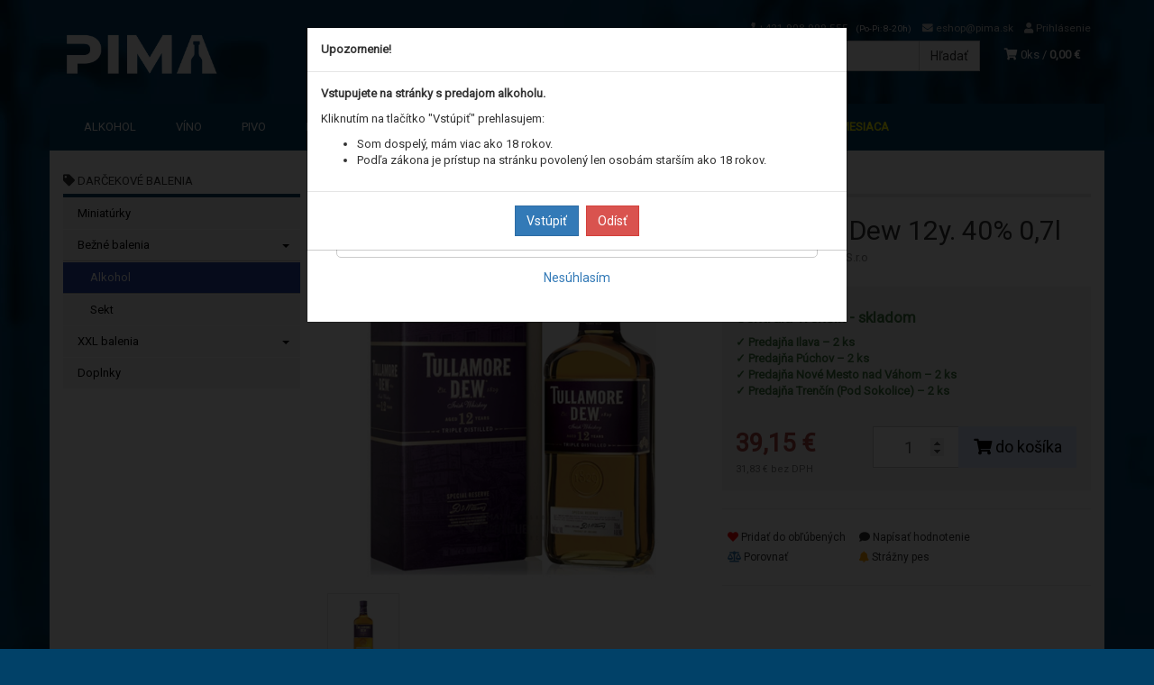

--- FILE ---
content_type: text/html; charset=utf-8
request_url: https://pima.sk/tullamore-dew-12y-40-0-7l
body_size: 20857
content:
<!doctype html>
<html lang="sk">
	<head itemscope itemtype="http://schema.org/WebSite">
		<title>Tullamore Dew 12y. 40% 0,7l | PIMA.sk</title>
		<meta charset="utf-8" />

		<meta http-equiv="x-ua-compatible" content="ie=edge" />
		<meta name="viewport" content="width=device-width, initial-scale=1, shrink-to-fit=no" />
		<meta name="format-detection" content="telephone=no" />
		<meta name="description" content="" />
		<meta name="keywords" content="" />
		<meta name="robots" content="all" />
		<meta name="author" content="PIMA.sk" itemprop="name" />
		<meta name="generator" content="Shoptec" />
		<meta itemprop="url" content="https://pima.sk" />

		<meta property="fb:app_id" content="329673791422362" />

		<script src="https://www.googletagmanager.com/gtag/js?id=UA-183140936-1" async></script>
		<script>
			window.dataLayer = [{"page":{"type":"product"},"product":{"id":375,"item_group_id":358,"name":"Tullamore Dew 12y. 40% 0,7l","brand":"Mast-Jaegermeister Sk S.r.o","category":"Darčekové balenia / Bežné balenia / Alkohol","sku":"895","ean":"5011026108163","price":39.1507,"vat":23,"currency":"EUR"}}];
			function gtag(){ dataLayer.push(arguments); }
			gtag('js', new Date());
				gtag('config', "UA-183140936-1");
				gtag('config', "G-VDM83CXJQ1");
				gtag('config', "AW-476011318", {'allow_enhanced_conversions':true});
		</script>


		<script>
		!function(f,b,e,v,n,t,s){if(f.fbq)return;n=f.fbq=function(){n.callMethod?
		n.callMethod.apply(n,arguments):n.queue.push(arguments)};if(!f._fbq)f._fbq=n;
		n.push=n;n.loaded=!0;n.version='2.0';n.queue=[];t=b.createElement(e);t.async=!0;
		t.src=v;s=b.getElementsByTagName(e)[0];s.parentNode.insertBefore(t,s)}(window,
		document,'script','https://connect.facebook.net/en_US/fbevents.js');
		fbq('init', "279892160717741");
		fbq('track', 'PageView');
		</script>








		<meta property="og:title" content="Tullamore Dew 12y. 40% 0,7l" />
<meta property="og:image" content="https://pima.sk/images/products-cache/de8fdefe433dcd001a4336d11533545b/17119_w600_h600.jpg" />
<meta property="og:description" content="" />
<meta property="og:url" content="https://pima.sk/tullamore-dew-12y-40-0-7l" />
<meta property="og:site_name" content="PIMA.sk" />
<meta property="og:type" content="product" />

<link rel="canonical" href="https://pima.sk/tullamore-dew-12y-40-0-7l" />


		<link rel="icon" href="/images/template/de8fdefe433dcd001a4336d11533545b/favicon.ico?0544c46b" />
		<link rel="stylesheet" href="//maxcdn.bootstrapcdn.com/bootstrap/3.3.7/css/bootstrap.min.css" integrity="sha384-BVYiiSIFeK1dGmJRAkycuHAHRg32OmUcww7on3RYdg4Va+PmSTsz/K68vbdEjh4u" crossorigin="anonymous" />
		<link rel="stylesheet" href="//use.fontawesome.com/releases/v5.0.13/css/all.css" integrity="sha384-DNOHZ68U8hZfKXOrtjWvjxusGo9WQnrNx2sqG0tfsghAvtVlRW3tvkXWZh58N9jp" crossorigin="anonymous" />
		<link rel="stylesheet" href="//cdnjs.cloudflare.com/ajax/libs/fancybox/3.2.5/jquery.fancybox.min.css" integrity="sha256-ygkqlh3CYSUri3LhQxzdcm0n1EQvH2Y+U5S2idbLtxs=" crossorigin="anonymous" />
		<link rel="stylesheet" href="//code.jquery.com/ui/1.12.1/themes/base/jquery-ui.min.css" />
		<link rel="stylesheet" href="https://cdnjs.cloudflare.com/ajax/libs/spinkit/2.0.0/spinkit.min.css" integrity="sha512-kRYkjiYH/VXxoiaDK2oGNMKIi8VQVfie1lkYGX3kmfzWNR2kfaF5ze0885W3/eE6lIiURBsZA91M/WNvCajHMw==" crossorigin="anonymous" referrerpolicy="no-referrer" />
		<link href="/assets/template/default/css/cookiebar.css" rel="stylesheet" type="text/css" />
			<link rel="stylesheet" href="/assets/template/default/data/de8fdefe433dcd001a4336d11533545b/all.css?b1dd7b43" />
			<link rel="stylesheet" href="/assets/template/default/data/de8fdefe433dcd001a4336d11533545b/custom.css?3066ca41" />
		<script data-ad-client="ca-pub-4995950776296962" async
src="https://pagead2.googlesyndication.com/pagead/js/adsbygoogle.js"></script>
<meta name="google-site-verification" content="Uae_aDYRsIf1HOX-erdjHW66fiUbywGIaI4YnkYD1ks" />
<meta name="facebook-domain-verification" content="m6oh8pe6870l69di8zhikatiyf2yvt" />
	</head>
	<body data-price_level_id="1" class="customer-guest">
		<!--[if lte IE 9]>
		<div class="alert alert-danger mb-0">Používate <b>zastaralý</b> internetový prehliadač, z toho dôvodu Vám niektoré časti stránky nemusia fungovať správne. Prosíme <a href="http://browsehappy.com/" target="_blank" rel="nofollow">aktualizujte si svoj internetový prehliadač</a>.</div>
		<![endif]-->

		<div id="fb-root"></div>
		<script async defer crossorigin="anonymous" src="https://connect.facebook.net/sk_SK/sdk.js#xfbml=1&version=v6.0&appId=329673791422362&autoLogAppEvents=1"></script>

		<noscript><img height="1" width="1" style="display:none" src="https://www.facebook.com/tr?id=279892160717741&ev=PageView&noscript=1" alt="" /></noscript>

        <button onclick="topFunction()" id="myBtn" title="Go to top">&#10595;</button>

<script>
// When the user scrolls down 20px from the top of the document, show the button
window.onscroll = function() {scrollFunction()};

function scrollFunction() {
    if (document.body.scrollTop > 20 || document.documentElement.scrollTop > 20) {
        document.getElementById("myBtn").style.display = "block";
    } else {
        document.getElementById("myBtn").style.display = "none";
    }
}

// When the user clicks on the button, scroll to the top of the document
function topFunction() {
    document.body.scrollTop = 0;
    document.documentElement.scrollTop = 0;
}
</script>


<div class="container container-header">
    <div class="headers-mobile">
        <header>
            <div class="header-blocks">
                <div class="header-block header-block-lft">
                    <div class="logo logo-img">
                        <a href="/">
                                <img src="/images/template/de8fdefe433dcd001a4336d11533545b/logo.png?v=1693910571" alt="PIMA.sk" />
                        </a>
                    </div>
                </div>
                <div class="header-block header-block-rgt">
                    <ul class="nav nav-pills pull-right">
                        <li>
                            <a href="tel:00421908999555" rel="nofollow">
                                <i class="fas fa-phone"></i>
                            </a>
                        </li>
                        <li>
                            <a href="#searchMobile" data-toggle="collapse" rel="nofollow" style="display: none">
                                <i class="fas fa-search"></i>
                            </a>
                            <div class="mobile-content mobile-content-nobottom collapse in" id="searchMobile" itemscope itemtype="http://schema.org/WebSite">
                                <div class="mobile-content-item">
                                    <meta itemprop="url" content="https://pima.sk" />
                                    <form action="/tullamore-dew-12y-40-0-7l" method="post" id="frm-search2Form" class="form-inline no-validate" autocomplete="off" role="search" itemprop="potentialAction" itemscope itemtype="http://schema.org/SearchAction">
                                        <meta itemprop="target" content="https://pima.sk/vyhladavanie/?query={query}" />
                                        <input type="search" name="query" data-autocomplete="/vyhladavanie/json-all" id="frm-search2Form-query" required="required" data-nette-rules='[{"op":":filled","msg":"Toto pole je povinné."}]' class="form-control" placeholder="Napíšte hľadané slovo" itemprop="query-input" />
                                        <button class="btn btn-default" type="submit">🔎</button>
                                        <div class="clearfix"></div>
                                    <input type="hidden" name="_token_" value="01igx75qnzPvRSkofeL76bTKb9QFjR8lV6MpQ=" /><input type="hidden" name="_do" value="search2Form-submit" /><!--[if IE]><input type=IEbug disabled style="display:none"><![endif]-->
</form>

                                </div>
                            </div>
                        </li>
                        <li>
                            <a href="#customerWindow" role="button" data-toggle="modal" rel="nofollow"><i class="fas fa-user"></i></a>
                        </li>
                        <li id="snippet--shoppingCartCounterMobile">
                            <a class="cart" rel="nofollow" data-count="0" href="/nakupny-kosik/">
                                <i class="fas fa-shopping-cart"></i>
                            </a>
                        </li>
                        <li>
                            <a href="#menuMobile" data-toggle="collapse" rel="nofollow">
                                <i class="fas fa-bars"></i>
                            </a>
                            <div class="mobile-content collapse" id="menuMobile">
                                <div class="mobile-content-item">
                                    <a href="#menuMobileCategories" class="dropdown-toggle" type="button" rel="nofollow" data-toggle="collapse">
                                        Kategórie
                                        <span class="caret"></span>
                                    </a>
                                    <ul class="nav navbar-nav collapse" id="menuMobileCategories">
                                        <li data-category_id="12" class="dropdown">
                                            
                                            <a class="dropdown-toggle" data-toggle="dropdown" href="/alkohol/">
                                                Alkohol
                                                <span class="caret"></span>
                                            </a>
                                            <ul class="dropdown-menu">
                                                <li><a href="/alkohol/"><small>ukázať všetko</small></a></li>
                                                <li data-category_id="68">
                                                    <a href="/alkohol/absinth/">Absinth</a>
                                                </li>
                                                <li data-category_id="21">
                                                    <a href="/alkohol/borovicka/">Borovička</a>
                                                </li>
                                                <li data-category_id="22">
                                                    <a href="/alkohol/brandy/">Brandy</a>
                                                </li>
                                                <li data-category_id="18">
                                                    <a href="/alkohol/destilat/">Destilát</a>
                                                </li>
                                                <li data-category_id="20">
                                                    <a href="/alkohol/gin/">Gin</a>
                                                </li>
                                                <li data-category_id="58">
                                                    <a href="/alkohol/konak/">Koňak</a>
                                                </li>
                                                <li data-category_id="16">
                                                    <a href="/alkohol/liehovina/">Liehovina</a>
                                                </li>
                                                <li data-category_id="19">
                                                    <a href="/alkohol/liker/">Likér</a>
                                                </li>
                                                <li data-category_id="25">
                                                    <a href="/alkohol/rum/">Rum</a>
                                                </li>
                                                <li data-category_id="45">
                                                    <a href="/alkohol/tequila/">Tequila</a>
                                                </li>
                                                <li data-category_id="23">
                                                    <a href="/alkohol/vodka/">Vodka</a>
                                                </li>
                                                <li data-category_id="32">
                                                    <a href="/alkohol/whisky/">Whisky</a>
                                                </li>
                                            </ul>

                                        </li>
                                        <li data-category_id="27" class="dropdown">
                                            
                                            <a class="dropdown-toggle" data-toggle="dropdown" href="/vino/">
                                                Víno
                                                <span class="caret"></span>
                                            </a>
                                            <ul class="dropdown-menu">
                                                <li><a href="/vino/"><small>ukázať všetko</small></a></li>
                                                <li data-category_id="30">
                                                    <a href="/vino/biele/">Biele</a>
                                                </li>
                                                <li data-category_id="28">
                                                    <a href="/vino/cervene/">Červené</a>
                                                </li>
                                                <li data-category_id="44">
                                                    <a href="/vino/ruzove/">Ružové</a>
                                                </li>
                                                <li data-category_id="64">
                                                    <a href="/vino/ovocne/">Ovocné</a>
                                                </li>
                                                <li data-category_id="37">
                                                    <a href="/vino/vermuth/">Vermuth</a>
                                                </li>
                                                <li data-category_id="31">
                                                    <a href="/vino/sekt/">Sekt</a>
                                                </li>
                                                <li data-category_id="175">
                                                    <a href="/vino/nealko/">Nealko</a>
                                                </li>
                                            </ul>

                                        </li>
                                        <li data-category_id="15" class="dropdown">
                                            
                                            <a class="dropdown-toggle" data-toggle="dropdown" href="/pivo/">
                                                Pivo
                                                <span class="caret"></span>
                                            </a>
                                            <ul class="dropdown-menu">
                                                <li><a href="/pivo/"><small>ukázať všetko</small></a></li>
                                                <li data-category_id="77">
                                                    <a href="/pivo/flaskove/">Fľaškové</a>
                                                </li>
                                                <li data-category_id="87">
                                                    <a href="/pivo/plechovkove/">Plechovkové</a>
                                                </li>
                                                <li data-category_id="152">
                                                    <a href="/pivo/keg/sudok/">KEG / Súdok</a>
                                                </li>
                                            </ul>

                                        </li>
                                        <li data-category_id="14" class="dropdown">
                                            
                                            <a class="dropdown-toggle" data-toggle="dropdown" href="/nealko/">
                                                Nealko
                                                <span class="caret"></span>
                                            </a>
                                            <ul class="dropdown-menu">
                                                <li><a href="/nealko/"><small>ukázať všetko</small></a></li>
                                                <li data-category_id="46">
                                                    <a href="/nealko/nealko-napoje/">Nealko nápoje</a>
                                                </li>
                                                <li data-category_id="105">
                                                    <a href="/nealko/ovocne-stavy-a-dzusy/">Ovocné šťavy a džúsy</a>
                                                </li>
                                                <li data-category_id="93">
                                                    <a href="/nealko/mineralne-a-pramenite-vody/">Minerálne a pramenité vody</a>
                                                </li>
                                                <li data-category_id="114">
                                                    <a href="/nealko/ladovy-caj/">Ľadový čaj</a>
                                                </li>
                                                <li data-category_id="91">
                                                    <a href="/nealko/energeticke-napoje/">Energetické nápoje</a>
                                                </li>
                                                <li data-category_id="65">
                                                    <a href="/nealko/sirupy/">Sirupy</a>
                                                </li>
                                                <li data-category_id="69">
                                                    <a href="/nealko/pyre/">Pyré</a>
                                                </li>
                                            </ul>

                                        </li>
                                        <li data-category_id="70" class="dropdown">
                                            
                                            <a class="dropdown-toggle" data-toggle="dropdown" href="/tabakove-vyrobky/">
                                                Tabakové výrobky
                                                <span class="caret"></span>
                                            </a>
                                            <ul class="dropdown-menu">
                                                <li><a href="/tabakove-vyrobky/"><small>ukázať všetko</small></a></li>
                                                <li data-category_id="71">
                                                    <a href="/tabakove-vyrobky/cigarety/">Cigarety</a>
                                                </li>
                                                <li data-category_id="72">
                                                    <a href="/tabakove-vyrobky/cigary-/-cigarky/">Cigary / Cigarky / Žuvací Tabak</a>
                                                </li>
                                                <li data-category_id="115">
                                                    <a href="/tabakove-vyrobky/tabak/">Tabak</a>
                                                </li>
                                                <li data-category_id="73">
                                                    <a href="/tabakove-vyrobky/naplne/">Náplne</a>
                                                </li>
                                                <li data-category_id="153">
                                                    <a href="/tabakove-vyrobky/elektronicke-cigarety/">Elektronické Cigarety</a>
                                                </li>
                                                <li data-category_id="106">
                                                    <a href="/tabakove-vyrobky/prislusenstvo/">Príslušenstvo</a>
                                                </li>
                                            </ul>

                                        </li>
                                        <li data-category_id="24" class="dropdown">
                                            
                                            <a class="dropdown-toggle" data-toggle="dropdown" href="/darcekove-balenia/">
                                                Darčekové balenia
                                                <span class="caret"></span>
                                            </a>
                                            <ul class="dropdown-menu">
                                                <li><a href="/darcekove-balenia/"><small>ukázať všetko</small></a></li>
                                                <li data-category_id="53">
                                                    <a href="/darcekove-balenia/miniaturky/">Miniatúrky</a>
                                                </li>
                                                <li data-category_id="26">
                                                    <a href="/darcekove-balenia/bezne-balenia/">Bežné balenia</a>
                                                </li>
                                                <li data-category_id="41">
                                                    <a href="/darcekove-balenia/xxl-balenia/">XXL balenia</a>
                                                </li>
                                                <li data-category_id="116">
                                                    <a href="/darcekove-balenia/doplnky/">Doplnky</a>
                                                </li>
                                            </ul>

                                        </li>
                                        <li data-category_id="74" class="dropdown">
                                            
                                            <a class="dropdown-toggle" data-toggle="dropdown" href="/pochutiny/">
                                                Pochutiny
                                                <span class="caret"></span>
                                            </a>
                                            <ul class="dropdown-menu">
                                                <li><a href="/pochutiny/"><small>ukázať všetko</small></a></li>
                                                <li data-category_id="75">
                                                    <a href="/pochutiny/slane/">Slané</a>
                                                </li>
                                                <li data-category_id="78">
                                                    <a href="/pochutiny/cukrovinky/">Cukrovinky</a>
                                                </li>
                                            </ul>

                                        </li>
                                        <li data-category_id="94" class="dropdown">
                                            
                                            <a class="dropdown-toggle" data-toggle="dropdown" href="/kava-a-caj/">
                                                Káva / Čaj
                                                <span class="caret"></span>
                                            </a>
                                            <ul class="dropdown-menu">
                                                <li><a href="/kava-a-caj/"><small>ukázať všetko</small></a></li>
                                                <li data-category_id="109">
                                                    <a href="/kava-/-caj/caj/">Čaj</a>
                                                </li>
                                                <li data-category_id="117">
                                                    <a href="/kava-/-caj/kava/">Káva</a>
                                                </li>
                                                <li data-category_id="96">
                                                    <a href="/kava-/-caj/ostatne/">Ostatné</a>
                                                </li>
                                            </ul>

                                        </li>
                                        <li data-category_id="98" class="dropdown">
                                            
                                            <a class="dropdown-toggle" data-toggle="dropdown" href="/ine/">
                                                Iné
                                                <span class="caret"></span>
                                            </a>
                                            <ul class="dropdown-menu">
                                                <li><a href="/ine/"><small>ukázať všetko</small></a></li>
                                                <li data-category_id="99">
                                                    <a href="/ine/nepotravinarsky-tovar/">Nepotravinársky tovar</a>
                                                </li>
                                                <li data-category_id="103">
                                                    <a href="/ine/potravinarsky-sortiment/">Potravinársky sortiment</a>
                                                </li>
                                            </ul>

                                        </li>
                                    </ul>
                                </div>
                                <div class="mobile-content-item">
                                    <a href="#menuMobile1" class="dropdown-toggle" type="button" data-toggle="collapse" rel="nofollow">
                                        Menu
                                        <span class="caret"></span>
                                    </a>
                                    <ul class="nav navbar-nav collapse" id="menuMobile1">
                                        






<li data-menu_item_id="12">
    <a href="/akcia-mesiaca/">Akcia mesiaca</a>
</li>



<li data-menu_item_id="13">
    <a href="/akcia-mesiaca-velkoobchod/">Akcia mesiaca</a>
</li>

                                    </ul>
                                </div>
                                <div class="mobile-content-item">
                                    <a href="#menuMobile2" class="dropdown-toggle" type="button" data-toggle="collapse" rel="nofollow">
                                        Informácie
                                        <span class="caret"></span>
                                    </a>
                                    <ul class="nav navbar-nav collapse" id="menuMobile2">
                                        


<li data-menu_item_id="3">
    <a href="/kontakt.html">Kontakt</a>
</li>



<li data-menu_item_id="4">
    <a href="/obchodne-podmienky.html">Obchodné podmienky</a>
</li>



<li data-menu_item_id="5">
    <a href="/ochrana-osobnych-udajov.html">Ochrana osobných údajov</a>
</li>



<li data-menu_item_id="15">
    <a href="/letak-vo.html">Veľkoobchod</a>
</li>



<li data-menu_item_id="22">
    <a href="/predajne.html">Predajne / Výdajné miesta</a>
</li>



<li data-menu_item_id="23">
    <a href="/kariera.html">Kariéra</a>
</li>



<li data-menu_item_id="30">
    <a href="/svadobnyservis.html" target="_blank">Svadobný servis</a>
</li>


                                    </ul>
                                </div>
                            </div>
                        </li>
                    </ul>
                </div>
            </div>
        </header>
    </div>
    <div class="headers">
        <header class="main">
                <div class="row">
                    <div class="col-md-3 col-xs-12">
                        <div class="row">
                            <div class="col-sm-12 col-xs-6">
                                <div class="logo">
                                    <a href="/">
                                            <img src="/images/template/de8fdefe433dcd001a4336d11533545b/logo.png?v=1693910571" alt="PIMA.sk" />
                                    </a>
                                </div>
                            </div>
                            <div class="col-xs-6 visible-xs text-right">
                                <a href="#navbar-main" data-toggle="collapse" class="link-mobile" rel="nofollow">
                                    <i class="fas fa-bars"></i>
                                </a>
                                <a class="link-mobile" rel="nofollow" href="/nakupny-kosik/">
                                    <i class="fas fa-shopping-cart"></i>
                                    0
                                </a>
                            </div>
                        </div>
                    </div>
                    <div class="col-md-9 col-xs-12">
                        <div class="row order-container">
                            <div class="col-xs-12 order-2">
                                <ul class="nav nav-pills">
                                    <li>
                                        <a href="tel:00421908999555" rel="nofollow">
                                            <i class="fas fa-phone"></i>
                                            +421 908 999 555
                                            <small class="business-hours">
                                                (Po-Pi: 8-20h)
                                            </small>
                                        </a>
                                    </li>
                                    <li class="hidden-xs">
                                        <a href="mailto:eshop@pima.sk" rel="nofollow">
                                            <i class="fas fa-envelope"></i>
                                            eshop@pima.sk
                                        </a>
                                    </li>
                                    <li>
                                        <a href="#customerWindow" role="button" data-toggle="modal" rel="nofollow"><i class="fas fa-user"></i> Prihlásenie</a>
                                    </li>
                                </ul>
                            </div>
                            <div class="col-xs-12 order-1 text-right">
                                <div class="search" itemscope itemtype="http://schema.org/WebSite">
                                    <meta itemprop="url" content="https://pima.sk" />
                                    <form action="/tullamore-dew-12y-40-0-7l" method="post" id="frm-searchForm" class="form-inline no-validate" autocomplete="off" role="search" itemprop="potentialAction" itemscope itemtype="http://schema.org/SearchAction">
                                        <meta itemprop="target" content="https://pima.sk/vyhladavanie/?query={query}" />
                                        <div class="input-group">
                                            <input type="search" name="query" data-autocomplete="/vyhladavanie/json-all" id="frm-searchForm-query" required="required" data-nette-rules='[{"op":":filled","msg":"Toto pole je povinné."}]' class="form-control" placeholder="Napíšte hľadané slovo" itemprop="query-input" />
                                            <span class="input-group-btn hidden-xs">
                                                <button class="btn btn-default" type="submit">Hľadať</button>
                                            </span>
                                        </div>
                                    <input type="hidden" name="_token_" value="7jc249ib5gbR7zGsNVE0B2axe9lLJJot+9aGQ=" /><input type="hidden" name="_do" value="searchForm-submit" /><!--[if IE]><input type=IEbug disabled style="display:none"><![endif]-->
</form>

                                </div>

                                <a class="cart" rel="nofollow" href="/nakupny-kosik/" id="snippet--shoppingCartCounter">
                                    <i class="fas fa-shopping-cart"></i>
                                    0ks /
                                        <b>0,00 €</b>
                                </a>

                                <div class="clearfix"></div>
                            </div>
                        </div>
                    </div>
                </div>
        </header>
    </div>
</div>

<div class="container container-navbar">
    <div class="navbar navbar-main" role="navigation">
            <div id="navbar-main" class="collapse navbar-collapse">
                <ul class="nav navbar-nav">
                    <li class="hidden-xs">
                        <a href="https://pima.sk" rel="nofollow">
                            <i class="fas fa-home"></i>
                            <span class="sr-only">Úvod</span>
                        </a>
                    </li>


    <li data-menu_item_id="7" data-category_id="12">
        
            <a href="/alkohol/">Alkohol</a>
        
    </li>
    <li data-menu_item_id="7" data-category_id="27">
        
            <a href="/vino/">
                Víno
            </a>

    </li>
    <li data-menu_item_id="7" data-category_id="15">
        
            <a href="/pivo/">
                Pivo
            </a>

    </li>
    <li data-menu_item_id="7" data-category_id="14">
        
            <a href="/nealko/">
                Nealko
            </a>

    </li>
    <li data-menu_item_id="7" data-category_id="70">
        
            <a href="/tabakove-vyrobky/">
                Tabakové výrobky
            </a>

    </li>
    <li data-menu_item_id="7" data-category_id="24">
        
            <a href="/darcekove-balenia/">
                Darčekové balenia
            </a>

    </li>
    <li data-menu_item_id="7" data-category_id="74">
        
            <a href="/pochutiny/">
                Pochutiny
            </a>

    </li>
    <li data-menu_item_id="7" data-category_id="94">
        
            <a href="/kava-a-caj/">
                Káva / Čaj
            </a>

    </li>
    <li data-menu_item_id="7" data-category_id="98">
        
            <a href="/ine/">
                Iné
            </a>

    </li>





<li data-menu_item_id="12">
    <a href="/akcia-mesiaca/">Akcia mesiaca</a>
</li>



<li data-menu_item_id="13">
    <a href="/akcia-mesiaca-velkoobchod/">Akcia mesiaca</a>
</li>
                </ul>
            </div>
    </div>
</div>


		<div class="container container-main">

		<div class="row block-container">
		    <div class="col-lg-3 col-md-4 block-lft">




		<div class="panel panel-default panel-category hidden-xs" data-id="125" data-root_id="24">
		    <div class="panel-heading">
		        
		        <a href="/darcekove-balenia/">
		            <i class="fas fa-tag"></i>
		            Darčekové balenia
		        </a>
		    </div>
		    <div class="panel-body">
		        <ul class="nav nav-stacked nav-tree">
		            <li>
		                <a href="/darcekove-balenia/miniaturky/">
		                    Miniatúrky
		                </a>
		            </li>
		            <li>
		                <a href="/darcekove-balenia/bezne-balenia/">
		                    Bežné balenia
		                    <i class="caret"></i>
		                </a>
		        <ul>
		            <li class="active">
		                <a href="/darcekove-balenia/bezne-balenia/alkohol/">
		                    Alkohol
		                </a>
		            </li>
		            <li>
		                <a href="/darcekove-balenia/bezne-balenia/sekt/">
		                    Sekt
		                </a>
		            </li>
		        </ul>
		        
		            </li>
		            <li>
		                <a href="/darcekove-balenia/xxl-balenia/">
		                    XXL balenia
		                    <i class="caret"></i>
		                </a>
		            </li>
		            <li>
		                <a href="/darcekove-balenia/doplnky/">
		                    Doplnky
		                </a>
		            </li>
		        </ul>
		        
		    </div>
		</div>
		    </div>
		    <div class="col-lg-9 col-md-8 block-content">
		<ul class="breadcrumb" itemscope itemtype="http://schema.org/BreadcrumbList">
			<li itemprop="itemListElement" itemscope itemtype="http://schema.org/ListItem">
				<a itemprop="item" itemscope itemtype="https://schema.org/WebPage" itemid="/" href="/">
					<i class="fas fa-home"></i>
					<span class="sr-only" itemprop="name">Úvod</span>
				</a>
				<meta itemprop="position" content="1" />
			</li>
				<li itemprop="itemListElement" itemscope itemtype="http://schema.org/ListItem">
					<a itemprop="item" itemscope itemtype="https://schema.org/WebPage" itemid="/darcekove-balenia/" href="/darcekove-balenia/">
						<span itemprop="name">Darčekové balenia</span>
					</a>
					<meta itemprop="position" content="2" />
				</li>
				<li itemprop="itemListElement" itemscope itemtype="http://schema.org/ListItem">
					<a itemprop="item" itemscope itemtype="https://schema.org/WebPage" itemid="/darcekove-balenia/bezne-balenia/" href="/darcekove-balenia/bezne-balenia/">
						<span itemprop="name">Bežné balenia</span>
					</a>
					<meta itemprop="position" content="3" />
				</li>
				<li itemprop="itemListElement" itemscope itemtype="http://schema.org/ListItem">
					<a itemprop="item" itemscope itemtype="https://schema.org/WebPage" itemid="/darcekove-balenia/bezne-balenia/alkohol/" href="/darcekove-balenia/bezne-balenia/alkohol/">
						<span itemprop="name">Alkohol</span>
					</a>
					<meta itemprop="position" content="4" />
				</li>
				<li itemprop="itemListElement" itemscope itemtype="http://schema.org/ListItem" class="active hidden-xs">
						<span itemprop="name">Tullamore Dew 12y. 40%% 0,7l</span>
					<meta itemprop="position" content="5" />
				</li>
		</ul>

		<div id="snippet--flashes"></div>
		        


			<div class="product-detail" itemscope itemtype="http://schema.org/Product">
				<div class="row">
					<div class="col-md-12 visible-xs">
						<h1 itemprop="name">Tullamore Dew 12y. 40% 0,7l</h1>

						<div class="mb-2 product-subtitle">
							<a href="/mast-jaegermeister-sk-s-r-o/">Mast-Jaegermeister Sk S.r.o</a>
							<span>|</span>

							<a content="Darčekové balenia | Bežné balenia | Alkohol | Alkohol | Whisky" href="/alkohol/whisky/">Whisky</a>
							<span>|</span>

							<span class="productCode text-muted">
			                	Kód: 895
							</span>
						</div>
					</div>

					<div class="col-md-6">

						<div class="photos">


								<div id="photos-375">


			        <a href="/images/products-cache/de8fdefe433dcd001a4336d11533545b/17119_w700_h700.jpg" id="productPhoto17119" rel="lightbox" data-fancybox="product375" data-caption="Tullamore Dew 12y. 40% 0,7l">
			            <img src="/images/products-cache/de8fdefe433dcd001a4336d11533545b/17119_w700_h700.jpg" alt="Tullamore Dew 12y. 40% 0,7l" width="700" height="700" class="img-responsive" itemprop="image" />
			        </a>

			<div class="more-photos">
			    <div class="row mt-1 mb-2">
			            <div class="col-xs-3 col-sm-3 photo-thumbnail hidden-md hidden-xs">
			                <a href="/images/products-cache/de8fdefe433dcd001a4336d11533545b/17120_w700_h700.jpg" id="productPhoto17120" rel="lightbox" data-fancybox="product375" data-caption="Tullamore Dew 12y. 40% 0,7l">
			                    <img src="/images/products-cache/de8fdefe433dcd001a4336d11533545b/17120_w90_h90.jpg" alt="Tullamore Dew 12y. 40% 0,7l" width="90" height="90" />
			                </a>
			            </div>

			    </div>
			</div>

			<div class="social-shares text-center">

			    <a href="http://www.facebook.com/sharer/sharer.php?u=https://pima.sk/tullamore-dew-12y-40-0-7l" target="_blank" title="Zdieľať na Facebook" rel="nofollow">
			        <img src="/assets/backend/images/share/facebook.gif" alt="Facebook" width="16" height="16" style="vertical-align: bottom" />
			    </a>
			    <a href="http://twitter.com/share?text=Tullamore%20Dew%2012y.%2040%25%200%2C7l&amp;url=https://pima.sk/tullamore-dew-12y-40-0-7l" target="_blank" title="Zdieľať na Twitter" rel="nofollow">
			        <img src="/assets/backend/images/share/twitter.gif" alt="Twitter" width="16" height="16" style="vertical-align: bottom" />
			    </a>
			    <a href="#recommendationWindow" title="Odporučiť priateľovi" data-toggle="modal" rel="nofollow">
			        <img src="/assets/backend/images/share/email.png" alt="Odporučiť priateľovi" width="16" height="16" style="vertical-align: bottom" />
			    </a>
			</div>
								</div>
						</div>


			<div id="snippet--extras"></div>		</div>
					<div class="col-md-6">
						<div class="row">
							<div class="col-lg-12 hidden-xs">
								<span class="h1">Tullamore Dew 12y. 40% 0,7l</span>

								<div class="mb-2 product-subtitle">
									<a itemprop="brand" href="/mast-jaegermeister-sk-s-r-o/">Mast-Jaegermeister Sk S.r.o</a>
									<span>|</span>

									<a itemprop="category" content="Darčekové balenia | Bežné balenia | Alkohol | Alkohol | Whisky" href="/alkohol/whisky/">Whisky</a>
									<span>|</span>

									<span class="productCode text-muted">
			                			Kód: 895
									</span>
								</div>
							</div>

							<div class="col-lg-12">
								<div id="countdownVariant375" class="countdown-container hide">
									<div class="countdown" data-date=""></div>
								</div>
							</div>


							<div class="col-lg-12 annotation">
							</div>



							<div class="col-lg-12">
							</div>
							

							<div class="col-lg-12">
								<div class="cart">
									<form action="/tullamore-dew-12y-40-0-7l" method="post" id="frm-cartForm" class="ajax shoppingCartWindow no-validate" autocomplete="off">



										<div id="productPrice" class="form-horizontal">
											<div class="product-info">
												<div class="form-group product-info-availability">
													<div class="col-sm-4 control-label">Dostupnosť</div>
													<div class="col-sm-8 form-control-static">
														<div id="productStatus">
															<b class="text-success">Centrála Trenčín - skladom</b>
														</div>
														<div id="productStatusDescription"></div>
													</div>
												</div>

			<div id="pimaAfterProductStatus">
			<div>
			<b class="text-success">
			    <b>✓</b>
			    Predajňa Ilava &ndash; 2 ks
			</b>
			</div>
			<div>
			<b class="text-success">
			    <b>✓</b>
			    Predajňa Púchov &ndash; 2 ks
			</b>
			</div>
			<div>
			<b class="text-success">
			    <b>✓</b>
			    Predajňa Nové Mesto nad Váhom &ndash; 2 ks
			</b>
			</div>
			<div>
			<b class="text-success">
			    <b>✓</b>
			    Predajňa Trenčín (Pod Sokolice) &ndash; 2 ks
			</b>
			</div>
			</div>

												<div class="form-group product-info-discount" style="display:none">
													<div class="col-sm-4 control-label">Pôvodná cena</div>
													<div class="col-sm-8 form-control-static">
														<span class="price overline" data-original-price>
																39,15 €
														</span>
													</div>
												</div>
												<div class="form-group product-info-discount" style="display:none">
													<div class="col-sm-4 control-label">Ušetríte</div>
													<div class="col-sm-8 form-control-static">
														<span class="price" data-discount>
																39,15 €
														</span>
														<b data-discount-percentage>(100%)</b>
													</div>
												</div>
											</div>

											<div class="quantity-discounts" id="quantityDiscounts" style="display: none">
												<div class="h4 mt-0">Množstevné zľavy</div>
												
											</div>

											<div class="cart-area cart-area-2columns">
												<div class="cart-area-col">
													<b data-price-vat class="price price-primary text-danger">
														39,15 €
													</b>
													<br />
													<small data-price class="price text-muted">
														31,83 € bez DPH
													</small>
												</div>
												<div class="cart-area-col">
													<div class="input-group">
														<input type="number" name="quantity" id="frm-cartForm-quantity" required="required" data-nette-rules='[{"op":":filled","msg":"Toto pole je povinné."}]' value="1" min="1" max="21" step="1" class="form-control input-lg text-center" />
														<span class="input-group-btn">
															<button type="submit" class="btn btn-conversion btn-lg" data-action="buy">
																<i class="fas fa-shopping-cart"></i>
																do košíka
															</button>
														</span>
													</div>
												</div>
											</div>



										</div>




										<div class="text-center text-muted small mt-1">
										</div>



										<input type="hidden" name="note" value="" />
										<input type="hidden" name="product_variant_id" value="375" />
									<input type="hidden" name="_token_" value="kq8b1erjckb4wWkhDJOVcsJABvMUwT/V+FXec=" /><input type="hidden" name="_do" value="cartForm-submit" /><!--[if IE]><input type=IEbug disabled style="display:none"><![endif]-->
			</form>

								</div>
							</div>

							<div class="col-lg-12">

								<hr />

								<div class="microgoals">
									<div class="row">
										<div class="col-sm-4 col-xs-6">
											<ul class="list-unstyled mb-0">
													<li><a role="button" rel="nofollow" class="btn btn-link btn-xs" data-action="wishlist" href="/tullamore-dew-12y-40-0-7l?id=358&amp;do=addToFavourite"><span class="fas fa-heart" style="color:red"></span> Pridať do obľúbených</a></li>
												<li><a role="button" rel="nofollow" class="btn btn-link btn-xs ajax compareCartWindow" href="/tullamore-dew-12y-40-0-7l?id=375&amp;do=addToCompare"><span class="fas fa-balance-scale text-primary"></span> Porovnať</a></li>
											</ul>
										</div>
										<div class="col-sm-4 col-xs-6">
											<ul class="list-unstyled mb-0">
												<li><a href="#reviewWindow" role="button" data-toggle="modal" rel="nofollow" class="btn btn-link btn-xs"><span class="fas fa-comment"></span> Napísať hodnotenie</a></li>
												<li><a href="#watchdogWindow" role="button" data-toggle="modal" rel="nofollow" class="btn btn-link btn-xs"><span class="fas fa-bell" style="color:orange"></span> Strážny pes</a></li>
											</ul>
										</div>
									</div>
								</div>

							</div>

							<div class="col-lg-12">
								<div>
									<hr />
								</div>
							</div>

						</div>

					</div>
				</div>


				<div class="row mt-3">
					<div class="col-lg-12">
						<ul class="nav nav-tabs">
							<li class="active"><a href="#tab-home" data-toggle="tab"><span class="fas fa-home"></span><span class="sr-only">Popis</span></a></li>
							<li><a href="#tab-reviews" data-toggle="tab">Hodnotenia <small>(0)</small></a></li>
							<li class="hidden"><a href="#tab-comments" data-toggle="tab">Komentáre <small>(<span class="fb-comments-count" data-href="https://pima.sk/tullamore-dew-12y-40-0-7l">0</span>)</small></a></li>
							<li class="hidden"><a href="#tab-variants" data-toggle="tab">Varianty <small>(1)</small></a></li>
						</ul>
						<div class="tab-content">
							<div class="tab-pane active" id="tab-home">



			<div itemprop="description">
				Tullamore D.E.W. 12 rokov je starostlivo vybranou zmesou trikrát destilovaných írskych whisky, zrejúcich minimálne 12 rokov v sudoch po bourbone a Oloroso sherry. Výsledkom je komplexná a veľmi dobre chuťovo vyvážená whisky, vyzretá vekom, s dotykom korenených tónov, nasledovaných príjemne suchým záverom.<br />
			Whisky najprv prejde trojitou destiláciou a potom trpezlivo zreje v sudoch po bourbone a sherry, kde získava svoju povestnú jemnosť. Následné miešanie troch druhov whisky dodáva Tullamore D.E.W. jej komplexnú chuť. Vďaka sladovej a pot still whisky vstupujú do jej chuti citrusové a korenisté podtóny.  <br />
			Skorá kvetinová chuť prechádzajúca až do chuti sušienok pochádza z obilnej whisky, zatiaľ čo ľahké korenisté podtóny vznikajú miešaním s pot still whisky. Za citrusovú chuť potom vďačíme tretiemu blendu, a to sladovej whisky. Na záver pocítime orechovú až marcipánovú chuť a príchuť vanilky, ktorú našej whisky dodáva zrenie v sudoch po sherry a bourbone.
			</div>

								<hr />
								<h2>Parametre</h2>
			<table class="table table-striped table-condensed">
				<tbody>
					<tr data-parameter-id="13">
						<td style="width: 30%">
							Darčekové balenie
						</td>
						<td>(kartón)</td>
					</tr>
					<tr data-parameter-id="10">
						<td style="width: 30%">
							Výrobca / distribútor
						</td>
						<td>Mast-Jaegermeister SK s.r.o</td>
					</tr>
					<tr data-parameter-id="12">
						<td style="width: 30%">
							Adresa výrobcu / distribútora
						</td>
						<td>Košická 56, 82108  Bratislava 2, Slovenská republika</td>
					</tr>
					<tr data-parameter-id="5">
						<td style="width: 30%">
							Objem
						</td>
						<td>0.7 l</td>
					</tr>
					<tr data-parameter-id="2">
						<td style="width: 30%">
							Obsah alkoholu %
						</td>
						<td>40</td>
					</tr>
					<tr data-parameter-id="6">
						<td style="width: 30%">
							Počet ks v balení
						</td>
						<td>6 ks</td>
					</tr>
					<tr data-parameter-id="1">
						<td style="width: 30%">
							Krajina pôvodu
						</td>
						<td>Írsko</td>
					</tr>
					<tr data-parameter-id="3">
						<td style="width: 30%">
							EAN
						</td>
						<td>5011026108163</td>
					</tr>
					<tr data-parameter-id="4">
						<td style="width: 30%">
							Hmotnosť
						</td>
						<td>1.39 kg</td>
					</tr>
					<tr data-parameter-id="9">
						<td style="width: 30%">
							Merná jednotka
						</td>
						<td>ks</td>
					</tr>
				</tbody>
			</table>
							</div>
							<div class="tab-pane" id="tab-reviews">
								<p>Momentálne tu nie sú žiadne hodnotenia.</p>
			<p>Buďte prvý, kto <a href="#reviewWindow" data-toggle="modal" rel="nofollow">napíše hodnotenie</a> na tento produkt.</p>


							</div>
							<div class="tab-pane hidden" id="tab-comments">
								<div class="fb-comments" data-href="https://pima.sk/tullamore-dew-12y-40-0-7l" data-numposts="5" data-colorscheme="light"></div>
							</div>
							<div id="tab-variants" class="tab-pane hidden">
								
			<div itemprop="offers" itemscope itemtype="http://schema.org/AggregateOffer">
				<table class="table table-striped table-condensed">
					<thead>
					<tr>
						<th>Kód</th>
						<th>Dostupnosť</th>
						<th>Cena</th>
					</tr>
					</thead>
					<tbody>
					<tr itemprop="offers" itemscope itemtype="http://schema.org/Offer">
						
						<td itemprop="identifier" content="sku:895">895</td>
						<td>
							<span class="text-success" itemprop="availability" content="in stock">Centrála Trenčín - skladom</span>
						</td>
						<td>
							<meta itemprop="itemCondition" itemtype="http://schema.org/OfferItemCondition" content="http://schema.org/NewCondition" />
							<span itemprop="priceCurrency" content="EUR"></span>
									<span itemprop="price" class="text-danger" data-toggle="tooltip" content="39.15" title="31,83 € bez DPH">39,15 €</span>
								<span class="text-muted" data-toggle="tooltip" title="DPH = 23%">s DPH</span>
						</td>
					</tr>
					</tbody>
				</table>
				<span itemprop="priceCurrency" content="EUR"></span>
				<span itemprop="lowprice" content="39.15"></span>
				<span itemprop="highprice" content="39.15"></span>
			</div>

							</div>
						</div>

					</div>
				</div>
			</div>




			<form action="/tullamore-dew-12y-40-0-7l" method="post" id="frm-askQuestionForm" class="form-horizontal">
			<div id="askQuestionWindow" class="modal fade" role="dialog" aria-hidden="true" data-has-errors="false">
				<div class="modal-dialog">
					<div class="modal-content">
						<div class="modal-header">
							<button type="button" class="close" data-dismiss="modal" aria-hidden="true">&times;</button>
							<b class="modal-title">Otázka k produktu</b>
						</div>
						<div class="modal-body">
							<div class="form-group">
								<label for="frm-askQuestionForm-email" class="control-label col-md-3">Váš e-mail</label>
								<div class="col-md-9">
									<input type="email" name="email" maxlength="160" id="frm-askQuestionForm-email" required="required" data-nette-rules='[{"op":":filled","msg":"Toto pole je povinné."},{"op":":email","msg":"Prosím vložte platnú e-mailovú adresu."}]' data-nette-empty-value="&#64;" value="&#64;" class="form-control" />
								</div>
							</div>
							<div class="form-group">
								<label for="frm-askQuestionForm-phone" class="control-label col-md-3">Mobil</label>
								<div class="col-md-9">
									<input type="tel" name="phone" maxlength="40" id="frm-askQuestionForm-phone" class="form-control" />
								</div>
							</div>
							<div class="form-group">
								<label for="frm-askQuestionForm-message" class="control-label col-md-3">Správa</label>
								<div class="col-md-9">
									<textarea name="message" rows="5" maxlength="500" id="frm-askQuestionForm-message" required="required" data-nette-rules='[{"op":":filled","msg":"Toto pole je povinné."},{"op":":maxLength","msg":"Prosím vložte nie viac ako 500 znakov.","arg":500}]' class="form-control"></textarea>
								</div>
							</div>
							<div class="form-group">
								<div class="col-md-offset-3 col-md-9">
									<div class="checkbox">
			                        	<label for="frm-askQuestionForm-privacyPolicyAgree"><input type="checkbox" name="privacyPolicyAgree" id="frm-askQuestionForm-privacyPolicyAgree" required="required" data-nette-rules='[{"op":":filled","msg":"Toto pole je povinné."}]' /> Súhlasím so spracovaním <a href="/ochrana-osobnych-udajov.html">osobných údajov</a></label>
									</div>
								</div>
							</div>
							<div class="form-group">
								<div class="col-md-9 col-md-offset-3">
			                        <div id="recaptcha_558a1f0b" class="g-recaptcha" data-sitekey="6Ldb2b8aAAAAAOa5cJv871rSJ-GDgoFa9pGvfz5M" data-size="invisible"></div>
								</div>
							</div>
						</div>
						<div class="modal-footer">
							<input type="submit" name="_submit" value="Odoslať" class="btn btn-primary" />
						</div>
					</div>
				</div>
			</div>
			<input type="hidden" name="_token_" value="upaxkucg51meqtczHrMt8syTFBW6z7c4+jjpo=" /><input type="hidden" name="_do" value="askQuestionForm-submit" /></form>


			<form action="/tullamore-dew-12y-40-0-7l" method="post" id="frm-recommendationForm" class="form-horizontal">
			<div id="recommendationWindow" class="modal fade" role="dialog" aria-hidden="true" data-has-errors="false">
				<div class="modal-dialog">
					<div class="modal-content">
						<div class="modal-header">
							<button type="button" class="close" data-dismiss="modal" aria-hidden="true">&times;</button>
							<b class="modal-title">Odporučiť produkt</b>
						</div>
						<div class="modal-body">
							<div class="form-group">
								<label for="frm-recommendationForm-name" class="control-label col-md-3">Meno</label>
								<div class="col-md-9">
									<input type="text" name="name" id="frm-recommendationForm-name" required="required" data-nette-rules='[{"op":":filled","msg":"Toto pole je povinné."}]' class="form-control" />
								</div>
							</div>
							<div class="form-group">
								<label for="frm-recommendationForm-your_email" class="control-label col-md-3">Váš e-mail</label>
								<div class="col-md-9">
									<input type="email" name="your_email" id="frm-recommendationForm-your_email" required="required" data-nette-rules='[{"op":":filled","msg":"Toto pole je povinné."},{"op":":email","msg":"Prosím vložte platnú e-mailovú adresu."}]' data-nette-empty-value="&#64;" value="&#64;" class="form-control" />
								</div>
							</div>
							<div class="form-group">
								<label for="frm-recommendationForm-friends_email" class="control-label col-md-3">Priateľov e-mail</label>
								<div class="col-md-9">
									<input type="email" name="friends_email" id="frm-recommendationForm-friends_email" required="required" data-nette-rules='[{"op":":filled","msg":"Toto pole je povinné."},{"op":":email","msg":"Prosím vložte platnú e-mailovú adresu."},{"op":":notEqual","msg":"E-mailové adresy sa nesmú zhodovať.","arg":{"control":"your_email"}}]' data-nette-empty-value="&#64;" value="&#64;" class="form-control" />
								</div>
							</div>
							<div class="form-group">
								<label for="frm-recommendationForm-message" class="control-label col-md-3">Správa</label>
								<div class="col-md-9">
									<textarea name="message" rows="5" maxlength="200" id="frm-recommendationForm-message" required="required" data-nette-rules='[{"op":":filled","msg":"Toto pole je povinné."},{"op":":maxLength","msg":"Prosím vložte nie viac ako 200 znakov.","arg":200}]' class="form-control">Odporúčam pozrieť si túto stránku https://pima.sk/tullamore-dew-12y-40-0-7l</textarea>
								</div>
							</div>
							<div class="form-group">
								<div class="col-md-offset-3 col-md-9">
									<div class="checkbox">
			                        	<label for="frm-recommendationForm-privacyPolicyAgree"><input type="checkbox" name="privacyPolicyAgree" id="frm-recommendationForm-privacyPolicyAgree" required="required" data-nette-rules='[{"op":":filled","msg":"Toto pole je povinné."}]' /> Súhlasím so spracovaním <a href="/ochrana-osobnych-udajov.html">osobných údajov</a></label>
									</div>
								</div>
							</div>
							<div class="form-group">
								<div class="col-md-9 col-md-offset-3">
			                        <div id="recaptcha_8e1fa317" class="g-recaptcha" data-sitekey="6Ldb2b8aAAAAAOa5cJv871rSJ-GDgoFa9pGvfz5M" data-size="invisible"></div>
								</div>
							</div>
						</div>
						<div class="modal-footer">
							<input type="submit" name="_submit" value="Odoslať" class="btn btn-primary" />
						</div>
					</div>
				</div>
			</div>
			<input type="hidden" name="_token_" value="mymo1jbm0sPyJbukqmdL4YYZUEEvkgnLxu+w0=" /><input type="hidden" name="_do" value="recommendationForm-submit" /></form>


			<form action="/tullamore-dew-12y-40-0-7l" method="post" id="frm-reviewForm" class="form-horizontal">
				<div id="reviewWindow" class="modal fade" role="dialog" aria-hidden="true" data-has-errors="false">
					<div class="modal-dialog">
						<div class="modal-content">
							<div class="modal-header">
								<button type="button" class="close" data-dismiss="modal" aria-hidden="true">&times;</button>
								<b class="modal-title">Nové hodnotenie</b>
							</div>
							<div class="modal-body">
								<div class="form-group">
									<label class="control-label col-md-3">Hodnotenie</label>
									<div class="col-md-9">
										<div class="radio-inline">
											<label for="frm-reviewForm-rating-1"><input  type="radio" name="rating" id="frm-reviewForm-rating-1" required="required" data-nette-rules='[{"op":":filled","msg":"Toto pole je povinné."}]' value="1"/> 1</label>
										</div>
										<div class="radio-inline">
											<label for="frm-reviewForm-rating-2"><input  type="radio" name="rating" id="frm-reviewForm-rating-2" required="required" data-nette-rules='[{"op":":filled","msg":"Toto pole je povinné."}]' value="2"/> 2</label>
										</div>
										<div class="radio-inline">
											<label for="frm-reviewForm-rating-3"><input  type="radio" name="rating" id="frm-reviewForm-rating-3" required="required" data-nette-rules='[{"op":":filled","msg":"Toto pole je povinné."}]' value="3"/> 3</label>
										</div>
										<div class="radio-inline">
											<label for="frm-reviewForm-rating-4"><input  type="radio" name="rating" id="frm-reviewForm-rating-4" required="required" data-nette-rules='[{"op":":filled","msg":"Toto pole je povinné."}]' value="4"/> 4</label>
										</div>
										<div class="radio-inline">
											<label for="frm-reviewForm-rating-5"><input  type="radio" name="rating" id="frm-reviewForm-rating-5" required="required" data-nette-rules='[{"op":":filled","msg":"Toto pole je povinné."}]' checked="checked" value="5"/> 5</label>
										</div>
										<p class="help-block">Čím vyššie číslo, tým lepšie hodnotenie.</p>
									</div>
								</div>
								<div class="row">
									<div class="col-md-3"></div>
									<div class="col-md-9">
										<div class="form-group">
											<div class="col-md-6">
												<label for="frm-reviewForm-text_pros" class="control-label">Klady</label>
												<textarea name="text_pros" rows="5" id="frm-reviewForm-text_pros" data-nette-rules='[{"op":"optional"},{"op":":filled","rules":[{"op":":maxLength","msg":"Prosím vložte nie viac ako 300 znakov.","arg":300}],"control":"text_pros"}]' class="form-control"></textarea>
											</div>
											<div class="col-md-6">
												<label for="frm-reviewForm-text_cons" class="control-label">Zápory</label>
												<textarea name="text_cons" rows="5" id="frm-reviewForm-text_cons" data-nette-rules='[{"op":"optional"},{"op":":filled","rules":[{"op":":maxLength","msg":"Prosím vložte nie viac ako 300 znakov.","arg":300}],"control":"text_cons"}]' class="form-control"></textarea>
											</div>
											<div class="col-md-12">
												<p class="help-block">
													Napíšte klady a zápory, každý bod na jeden riadok.<br />
													Nechajte prázdne, ak Vám nič nenapadá.
												</p>
											</div>
										</div>
									</div>
								</div>
								<div class="form-group">
									<label for="frm-reviewForm-text_content" class="control-label col-md-3">Obsah</label>
									<div class="col-md-9">
										<textarea name="text_content" rows="5" maxlength="1000" id="frm-reviewForm-text_content" data-nette-rules='[{"op":"optional"},{"op":":maxLength","msg":"Prosím vložte nie viac ako 1000 znakov.","arg":1000}]' class="form-control"></textarea>
									</div>
								</div>
								<div class="form-group">
									<label for="frm-reviewForm-email" class="control-label col-md-3">E-mail</label>
									<div class="col-md-9">
										<input type="email" name="email" id="frm-reviewForm-email" required="required" data-nette-rules='[{"op":":filled","msg":"Toto pole je povinné."},{"op":":email","msg":"Prosím vložte platnú e-mailovú adresu."}]' data-nette-empty-value="&#64;" value="&#64;" class="form-control" />
									</div>
								</div>
								<div class="form-group">
									<label for="frm-reviewForm-name" class="control-label col-md-3">Meno</label>
									<div class="col-md-9">
										<input type="text" name="name" id="frm-reviewForm-name" class="form-control" />
									</div>
								</div>
								<div class="form-group">
									<div class="col-md-offset-3 col-md-9">
										<div class="checkbox">
			                            	<label for="frm-reviewForm-privacyPolicyAgree"><input type="checkbox" name="privacyPolicyAgree" id="frm-reviewForm-privacyPolicyAgree" required="required" data-nette-rules='[{"op":":filled","msg":"Toto pole je povinné."}]' /> Súhlasím so spracovaním <a href="/ochrana-osobnych-udajov.html">osobných údajov</a></label>
										</div>
									</div>
								</div>
								<div class="form-group">
									<div class="col-md-9 col-md-offset-3">
										<div id="recaptcha_4c30ebec" class="g-recaptcha" data-sitekey="6Ldb2b8aAAAAAOa5cJv871rSJ-GDgoFa9pGvfz5M" data-size="invisible"></div>
									</div>
								</div>
							</div>
							<div class="modal-footer">
								<p class="text-muted small pull-left">Hodnotenie bude zverejnené až po schválení administrátorom.</p>
								<input type="submit" name="_submit" value="Odoslať" class="btn btn-primary pull-right" />
								<div class="clearfix"></div>
							</div>
						</div>
					</div>
				</div>
			<input type="hidden" name="_token_" value="pt8zmcyrf6D3SXxXziTh+ZnB9fyIK/T/RVSLg=" /><input type="hidden" name="_do" value="reviewForm-submit" /></form>


			<form action="/tullamore-dew-12y-40-0-7l" method="post" id="frm-watchdogForm" class="form-horizontal">
				<div id="watchdogWindow" class="modal fade" role="dialog" aria-hidden="true" data-has-errors="false">
					<div class="modal-dialog">
						<div class="modal-content">
							<div class="modal-header">
								<button type="button" class="close" data-dismiss="modal" aria-hidden="true">&times;</button>
								<b class="modal-title">Strážny pes</b>
							</div>
							<div class="modal-body">
								<p>Strážny pes Vás upozorní formou e-mailu v prípade, že sa zmení dostupnosť produktu alebo klesne jeho cena pod úroveň, ktorú si zvolíte.</p>
			                    <div class="form-group">
			                        
			                        <div class="col-md-9">
			                            <input type="hidden" name="product_variant_id" value="375" class="form-control" />
			                        </div>
			                    </div>
								<div class="form-group">
									<label for="frm-watchdogForm-email" class="control-label col-md-3">E-mail</label>
									<div class="col-md-9">
										<input type="email" name="email" id="frm-watchdogForm-email" required="required" data-nette-rules='[{"op":":filled","msg":"Toto pole je povinné."},{"op":":email","msg":"Prosím vložte platnú e-mailovú adresu."}]' data-nette-empty-value="&#64;" value="&#64;" class="form-control" />
									</div>
								</div>
								<div class="form-group">
									<div class="col-md-offset-3 col-md-9">
										<div class="checkbox">
											<label for="frm-watchdogForm-availability"><input type="checkbox" name="availability" id="frm-watchdogForm-availability" data-nette-rules='[{"op":"optional"},{"op":":blank","rules":[{"op":":filled","msg":"Toto pole je povinné."}],"control":"price_toggle"}]' checked="checked" /> Upozorniť ma, keď príde tovar na sklad</label>
										</div>
									</div>
								</div>
								<div class="form-group">
									<div class="col-md-offset-3 col-md-9">
										<div class="checkbox">
											<label for="frm-watchdogForm-price_toggle"><input type="checkbox" name="price_toggle" id="frm-watchdogForm-price_toggle" data-nette-rules='[{"op":"optional"},{"op":":equal","rules":[],"control":"price_toggle","toggle":{"watchdogPrice":true},"arg":true},{"op":":blank","rules":[{"op":":filled","msg":"Toto pole je povinné."}],"control":"availability"}]' /> Upozorniť ma, ak cena klesne pod určitú hodnotu</label>
										</div>
									</div>
								</div>
								<div class="form-group" id="watchdogPrice">
									<label for="frm-watchdogForm-price" class="control-label col-md-3">Cena s DPH</label>
									<div class="col-md-3">
										<label for="frm-watchdogForm-price"><input type="text" name="price" id="frm-watchdogForm-price" data-nette-rules='[{"op":"optional"},{"op":":equal","rules":[{"op":":filled","rules":[{"op":":float","msg":"Prosím vložte číslo."},{"op":":range","msg":"","arg":[0,39.1507]}],"control":"price"}],"control":"price_toggle","arg":true}]' value="39.1507" class="form-control text-right" /></label>
									</div>
								</div>
								<div class="form-group">
									<div class="col-md-offset-3 col-md-9">
										<div class="checkbox">
			                            	<label for="frm-watchdogForm-privacyPolicyAgree"><input type="checkbox" name="privacyPolicyAgree" id="frm-watchdogForm-privacyPolicyAgree" required="required" data-nette-rules='[{"op":":filled","msg":"Toto pole je povinné."}]' /> Súhlasím so spracovaním <a href="/ochrana-osobnych-udajov.html">osobných údajov</a></label>
										</div>
									</div>
								</div>
								<div class="form-group">
									<div class="col-md-9 col-md-offset-3">
			                            <div id="recaptcha_2bd1d24d" class="g-recaptcha" data-sitekey="6Ldb2b8aAAAAAOa5cJv871rSJ-GDgoFa9pGvfz5M" data-size="invisible"></div>
									</div>
								</div>
							</div>
							<div class="modal-footer">
								<input type="submit" name="_submit" value="Odoslať" class="btn btn-primary" />
							</div>
						</div>
					</div>
				</div>
			<input type="hidden" name="_token_" value="ysq5f77h73CtTW/zgjO454O3VdaVMZ1Zj98ZU=" /><input type="hidden" name="_do" value="watchdogForm-submit" /></form>





		<div class="banner-skyscraper hidden-xs hidden-sm" style="right: -140px">
		    















		</div>
		    </div>
		</div>
		</div>

	<div class="container container-heureka">
		<div class="heureka-reviews">
			<div class="row">
					<div class="col-md-3 col-sm-12">
						<div class="heureka-reviews-headline">Overené našimi zákazníkmi</div>
						<p>
							<a href="https://obchody.heureka.sk/pima-sk/recenze/" target="_blank">
								<i class="glyphicon glyphicon-chevron-right"></i>
								Pozrieť hodnotenie na Heureka.sk
							</a>
						</p>
					</div>
				<div class="col-md-3 col-sm-12">
					<div class="heureka-reviews-item">
						<blockquote class="heureka-reviews-blockquote"><q>super bezproblémový nákup</q></blockquote>
						<p class="heureka-reviews-author">Overený zákazník, <time>pred 3 dňami</time></p>
						<div class="ratings">
							<div class="ratings-progress"></div>
						</div>
					</div>
				</div>
				<div class="col-md-3 col-sm-12">
					<div class="heureka-reviews-item">
						<blockquote class="heureka-reviews-blockquote"><q>ochota</q></blockquote>
						<p class="heureka-reviews-author">Overený zákazník, <time>pred 3 dňami</time></p>
						<div class="ratings">
							<div class="ratings-progress"></div>
						</div>
					</div>
				</div>
				<div class="col-md-3 col-sm-12">
					<div class="heureka-reviews-item">
						<blockquote class="heureka-reviews-blockquote"><q>Výhodné ceny</q></blockquote>
						<p class="heureka-reviews-author">Overený zákazník, <time>pred 3 dňami</time></p>
						<div class="ratings">
							<div class="ratings-progress"></div>
						</div>
					</div>
				</div>
			</div>
		</div>
	</div>


		

		<div class="container container-footer">
				<footer>
						<div class="row">
							<div class="col-md-3 col-sm-6 col-xs-12">
<div id="snippet--newsletter">
<div class="panel panel-default">
    <div class="panel-heading"><i class="fas fa-envelope"></i> Novinky na e-mail</div>
    <div class="panel-body">
        <form action="/tullamore-dew-12y-40-0-7l" method="post" id="frm-newsletterForm" class="pt-1 pb-1">
        <div class="input-group">
            <input type="email" name="email" maxlength="160" placeholder="&#64;" id="frm-newsletterForm-email" required="required" data-nette-rules='[{"op":":filled","msg":"Toto pole je povinné."},{"op":":email","msg":"Prosím vložte platnú e-mailovú adresu."}]' class="form-control" tabindex="1" />
            <span class="input-group-btn">
                <input type="submit" name="_submit" value="Prihlásiť" class="btn btn-default" tabindex="3" />
            </span>
        </div>
        <div class="checkbox">
            <label for="frm-newsletterForm-privacyPolicyAgree" class="small text-muted">
                <input type="checkbox" name="privacyPolicyAgree" id="frm-newsletterForm-privacyPolicyAgree" required="required" data-nette-rules='[{"op":":filled","msg":"Toto pole je povinné."}]' tabindex="2" />
                Vložením e-mailu súhlasíte s <a href="/ochrana-osobnych-udajov.html" rel="nofollow">podmienkami ochrany osobných údajov</a>
            </label>
        </div>
        <div style="transform:scale(0.77);-webkit-transform:scale(0.77);transform-origin:0 0;-webkit-transform-origin:0 0;">
            <div id="recaptcha_a3a1b0ff" class="g-recaptcha" data-sitekey="6Ldb2b8aAAAAAOa5cJv871rSJ-GDgoFa9pGvfz5M" data-size="invisible"></div>
        </div>
        <input type="hidden" name="_token_" value="ip6osuogsjTYJVcmHG4cC4Nyl1XbmQOTlV0ZU=" /><input type="hidden" name="_do" value="newsletterForm-submit" /><!--[if IE]><input type=IEbug disabled style="display:none"><![endif]-->
</form>

    </div>
</div>

</div>							</div>
						
						
							<div class="col-md-3 col-sm-6 col-xs-12">
							</div>
						
						
							<div class="col-md-3 col-sm-6 col-xs-12">

<div class="panel panel-default hidden-xs">
    <div class="panel-heading"><i class="fas fa-bars"></i> Informácie</div>
    <div class="panel-body">
        <ul class="nav nav-stacked">


            <li data-menu_item_id="3">
                <a href="/kontakt.html">Kontakt</a>
            </li>



            <li data-menu_item_id="4">
                <a href="/obchodne-podmienky.html">Obchodné podmienky</a>
            </li>



            <li data-menu_item_id="5">
                <a href="/ochrana-osobnych-udajov.html">Ochrana osobných údajov</a>
            </li>



            <li data-menu_item_id="15">
                <a href="/letak-vo.html">Veľkoobchod</a>
            </li>



            <li data-menu_item_id="22">
                <a href="/predajne.html">Predajne / Výdajné miesta</a>
            </li>



            <li data-menu_item_id="23">
                <a href="/kariera.html">Kariéra</a>
            </li>



            <li data-menu_item_id="30">
                <a href="/svadobnyservis.html" target="_blank">Svadobný servis</a>
            </li>

        </ul>
    </div>
</div>
							</div>
						
						
							<div class="col-md-3 col-sm-6 col-xs-12">

<div class="panel panel-default" data-theme_block_id="84">
    <div class="panel-heading">
        <i class="fas fa-bars"></i>
        Sociálne siete
    </div>
    <div class="panel-body">
        <h3><strong><a href="https://www.facebook.com/PIMA-1589019424683341/" target="_blank"><img alt="" src="https://pima.sk/files/upload/de8fdefe433dcd001a4336d11533545b/facebook.png" style="width: 30px; height: 30px;" /> Facebook</a></strong></h3>

<h3><strong><a href="https://instagram.com/pima.sk" target="_blank"><img alt="" src="https://pima.sk/files/upload/de8fdefe433dcd001a4336d11533545b/instagram.png" style="width: 30px; height: 30px;" /> Instagram</a></strong></h3>

<p> </p>

<p><iframe allow="accelerometer; autoplay; clipboard-write; encrypted-media; gyroscope; picture-in-picture" allowfullscreen="" frameborder="0" height="100%" scrolling="no" src="https://www.youtube.com/embed/MEDMugb8dIw" title="YouTube video player" width="100%"></iframe></p>

<p> </p>

    </div>
</div>
							</div>
						</div>
						<hr />
					

					<div class="row">
						<div class="col-lg-9 col-md-9 col-sm-9 col-xs-12">
							<p>
								© 2026 PIMA, s.r.o. |
								<a href="tel:00421908999555" rel="nofollow">+421 908 999 555</a> |
								<a href="mailto:eshop@pima.sk" rel="nofollow">eshop@pima.sk</a>
							</p>
						</div>
						<div class="col-lg-3 col-md-3 col-sm-3 col-xs-12 text-right">
							<img src="https://shoptec.sk/assets/images/favicons/favicon-16x16.png" alt="Shoptec logo" width="16" height="16" />
							<a href="https://shoptec.sk" title="Prenájom e-shopu, tvorba e-shopu - Shoptec">Vytvoril Shoptec</a>
						</div>
					</div>
				</footer>
			</div>
		</div>

		

<div id="customerWindow" class="modal fade" role="dialog" aria-hidden="true" data-has-errors="false">
	<div class="modal-dialog">
		<div class="modal-content">
			<div class="modal-header">
				<button type="button" class="close" data-dismiss="modal" aria-hidden="true">&times;</button>
				<div class="modal-title">Zákaznícka zóna</div>
			</div>
			<div class="modal-body">
				<div class="tabbable">
					<ul class="nav nav-tabs">
						<li class="active"><a href="#customerWindowLogin" data-toggle="tab">Prihlásenie</a></li>
						<li><a href="/registracia/">Registrácia</a></li>
					</ul>
					<div class="tab-content">
						<div class="tab-pane active" id="customerWindowLogin">
							<form action="/tullamore-dew-12y-40-0-7l" method="post" id="frm-loginForm" class="form-horizontal">
								<div class="form-group">
									<label for="frm-loginForm-email" class="control-label col-md-3">E-mail</label>
									<div class="col-md-9">
										<input type="email" name="email" maxlength="160" placeholder="&#64;" id="frm-loginForm-email" required="required" data-nette-rules='[{"op":":filled","msg":"Toto pole je povinné."},{"op":":email","msg":"Prosím vložte platnú e-mailovú adresu."}]' class="form-control" />
									</div>
								</div>
								<div class="form-group">
									<label for="frm-loginForm-password" class="control-label col-md-3">Heslo</label>
									<div class="col-md-9">
										<input type="password" name="password" id="frm-loginForm-password" required="required" data-nette-rules='[{"op":":filled","msg":"Toto pole je povinné."}]' class="form-control" />
									</div>
								</div>
								<div class="form-group">
									<div class="col-md-3"></div>
									<div class="col-md-9">
										<p>Prihlásením súhlasíte so spracovaním <a href="/ochrana-osobnych-udajov.html" rel="nofollow">osobných údajov</a>.</p>
										<button type="submit" class="btn btn-primary">Prihlásenie</button>
									</div>
								</div>
							<input type="hidden" name="_token_" value="9uwkzf61wfiyct6xfKfwpGmBYzKGKlMNTGyME=" /><input type="hidden" name="_do" value="loginForm-submit" /></form>

						</div>
					</div>
				</div>
			</div>
			<div class="modal-footer">
				<a class="btn btn-link pull-left" href="/zabudnute-heslo/">zabudli ste heslo?</a>
				<a href="https://www.facebook.com/v2.10/dialog/oauth?client_id=329673791422362&amp;state=3598b03e8c3fc98dbbd510f0b22243b0&amp;response_type=code&amp;sdk=php-sdk-5.7.0&amp;redirect_uri=https%3A%2F%2Fpima.sk%2Fregistracia%2F%3Fdo%3DfacebookLogin&amp;scope=email%2Cuser_birthday" class="btn btn-info" title="Prihlásiť sa cez Váš účet na facebooku"><i class="fas fa-user"></i> facebook</a>
			</div>
		</div>
	</div>
</div>
<div id="shoppingCartWindow" class="modal fade" role="dialog" aria-hidden="true">
	<div class="modal-dialog">
		<div class="modal-content">
			<div class="modal-body">
<div id="snippet--shoppingCartWindow"></div>			</div>
			<div class="modal-footer">
				<button class="btn btn-link btn-lg pull-left" data-dismiss="modal"><span class="fas fa-chevron-left"></span> návrat k nákupu</button>
				<a class="btn btn-conversion btn-lg" href="/nakupny-kosik/">objednať <span class="fas fa-chevron-right"></span></a>
			</div>
		</div>
	</div>
</div>

<div id="compareCartWindow" class="modal fade" role="dialog" aria-hidden="true">
	<div class="modal-dialog">
		<div class="modal-content">
			<div class="modal-body">
<div id="snippet--compareWindow"></div>			</div>
			<div class="modal-footer">
				<button class="btn btn-link btn-lg pull-left" data-dismiss="modal"><span class="fas fa-chevron-left"></span> návrat k nákupu</button>
				<a class="btn btn-conversion btn-lg" href="/nakupny-kosik/">objednať</a>
				<a class="btn btn-primary btn-lg" href="/porovnat-produkty/">porovnať <span class="fas fa-chevron-right"></span></a>
			</div>
		</div>
	</div>
</div>

		
<div id="cookies-policy-modal" class="modal" role="dialog" tabindex="-1">
	<div class="modal-dialog" role="document">
		<div class="modal-content">
			<div class="modal-body">
				<h3 class="modal-title">Nastavenie cookies</h3>
				<p>
					Pre personalizáciu obsahu a vyhodnocovanie používame cookies tretích strán, vďaka tomu pre vás dokážeme na webe aj mimo neho zobrazovať relevantnejšie ponuky našich produktov.
					<br />
					Zber týchto dát nezapneme, pokiaľ nám k tomu nedáte súhlas.
				</p>
				<div id="cookie-bar-customize-content" style="display: none;">
					<h4>Detailné nastavenia</h4>
					<ul>
						<li>Táto webová stránka využíva cookies na zlepšenie prehliadania webu a poskytovania ďalších funkcií.</li>
						<li>Tieto údaje nebudú použité na identifikáciu alebo kontaktovanie.</li>
						<li>Táto webová stránka využíva cookies tretích strán, pozri podrobnosti v politike ochrany osobných údajov.</li>
						<li>Táto webová stránka využíva sledovacie cookies, pozri podrobnosti v politike ochrany osobných údajov.</li>
						<li>Ak sa chcete dozvedieť viac o tom, ako tento web používa cookies a localStorage, prečítajte si naše <a href="%2Fochrana-osobnych-udajov.html" target="_blank">ZÁSADY OCHRANY OSOBNÝCH ÚDAJOV</a></li>
						<li>Kliknutím na tlačidlo <span class="text-primary">Súhlasím</span> dávate súhlas tejto webovej stránke uložiť malé kúsky dát na Vašom zariadení.</li>
						<li>Kliknutím na tlačidlo <span class="text-primary">Nesúhlasím</span> popriete svoj súhlas s ukladaním cookies a dát localStorage pre túto webovú stránku, prípadne zmažete už uložené súbory cookie (niektoré časti webu môžu prestať fungovať správne).</li>
						<li>Ak sa chcete dozvedieť viac o cookies, navštívte <a href="https://ec.europa.eu/ipg/basics/legal/cookies/index_en.htm" target="_blank">https://ec.europa.eu/ipg/basics/legal/cookies/index_en.htm</a></li>
						<li>Ak chcete zakázať všetky súbory cookie prostredníctvom prehliadača, kliknite na príslušný prehliadač a postupujte podľa pokynov:
							<ul>
								<li><a href="https://support.google.com/accounts/answer/61416?hl=en">Chrome</a></li>
								<li><a href="https://support.mozilla.org/en-US/kb/enhanced-tracking-protection-firefox-desktop?redirectslug=enable-and-disable-cookies-website-preferences&amp;redirectlocale=en-US">Firefox</a></li>
								<li><a href="https://support.microsoft.com/sk-sk/windows/odstr%C3%A1nenie-a-spr%C3%A1va-s%C3%BAborov-cookie-168dab11-0753-043d-7c16-ede5947fc64d#ie=ie-11">Internet Explorer</a></li>
								<li><a href="https://help.opera.com/en/latest/web-preferences/#cookies">Opera</a></li>
								<li><a href="https://support.apple.com/en-gb/guide/safari/sfri11471/mac">Safari</a></li>
							</ul>
						</li>
					</ul>
					<form id="cookiebar-custom-form">
						<h4>Pokiaľ chcete, môžete si vybrať, ktoré typy súborov cookie považujete za prijateľné</h4>
						<div class="checkbox"><label><input type="checkbox" checked disabled />Technické cookies (povinné)</label></div>
						<div class="checkbox"><label><input type="checkbox" checked name="third-party" />Súbory cookies tretích strán</label></div>
						<div class="checkbox"><label><input type="checkbox" checked name="tracking" />Sledovacie cookies</label></div>
					</form>
				</div>
				<div class="cookiebar-buttons">
					<button id="cookiebar-save-customized" style="display: none;" class="btn btn-primary btn-block" type="button">Uložiť moje predvoľby</button>
					<button id="cookie-bar-button" class="btn btn-success btn-block btn-lg" type="button">Súhlasím</button>
					<button id="cookie-bar-button-customize" class="btn btn-default btn-block" type="button">Upraviť nastavenia</button>
					<button id="cookie-bar-button-no" class="btn btn-link btn-block" type="button" data-dismiss="modal">Nesúhlasím</button>
				</div>
			</div>
		</div>
	</div>
</div>
		<script src="//www.google.com/recaptcha/api.js?hl=sk&amp;onload=onRecaptchaLoad&amp;render=explicit" async defer></script>
		<script src="//code.jquery.com/jquery-2.2.4.min.js" integrity="sha256-BbhdlvQf/xTY9gja0Dq3HiwQF8LaCRTXxZKRutelT44=" crossorigin="anonymous"></script>
		<script src="//code.jquery.com/ui/1.12.1/jquery-ui.min.js" integrity="sha256-VazP97ZCwtekAsvgPBSUwPFKdrwD3unUfSGVYrahUqU=" crossorigin="anonymous"></script>
		<script src="//maxcdn.bootstrapcdn.com/bootstrap/3.3.7/js/bootstrap.min.js" integrity="sha384-Tc5IQib027qvyjSMfHjOMaLkfuWVxZxUPnCJA7l2mCWNIpG9mGCD8wGNIcPD7Txa" crossorigin="anonymous"></script>
		<script src="//cdnjs.cloudflare.com/ajax/libs/jquery-cookie/1.4.1/jquery.cookie.min.js" integrity="sha256-1A78rJEdiWTzco6qdn3igTBv9VupN3Q1ozZNTR4WE/Y=" crossorigin="anonymous"></script>
		<script src="//cdnjs.cloudflare.com/ajax/libs/fancybox/3.2.5/jquery.fancybox.min.js" integrity="sha256-X5PoE3KU5l+JcX+w09p/wHl9AzK333C4hJ2I9S5mD4M=" crossorigin="anonymous"></script>
		<script src="//cdnjs.cloudflare.com/ajax/libs/jquery-countdown/2.1.0/js/jquery.plugin.min.js" integrity="sha256-ehsW6MKc6p4j9woqxujBlvzw02Tfo0EFfIYZCd6Y2dg=" crossorigin="anonymous"></script>
		<script src="//cdnjs.cloudflare.com/ajax/libs/jquery-countdown/2.1.0/js/jquery.countdown.min.js" integrity="sha256-/+CwKQbsLUvGL3Fv+YmTj53NHnpZaYAJtmcfHCpO0lE=" crossorigin="anonymous"></script>
		<script src="//cdn.jsdelivr.net/npm/nette-forms@2.4.2/src/assets/netteForms.min.js" integrity="sha256-qP8PdR942w2nS/bN8VD6NzQ7RNpDwzcSeppmmUSCPnk=" crossorigin="anonymous"></script>
		<script src="/assets/template/default/js/global.js?49183d5c"></script>
		<script type="text/javascript">
			window.dataLayer = window.dataLayer || [];

			function gtag() {
			   dataLayer.push(arguments);
			}

			var defaultConsent = {
			   'ad_storage': 'denied',
			   'ad_user_data': 'denied',
			   'ad_personalization': 'denied',
			   'analytics_storage': 'denied'
			};

			gtag('consent', 'default', defaultConsent);
			checkConsentAndUpdate();

			function checkConsentAndUpdate() {
			   try {
			       var updateConsent;
			       var cookieValue = document.cookie.match(/(;)?cookiebar=([^;]*);?/);
			       var trackingCookieValue = document.cookie.match(/(;)?cookiebar-tracking=([^;]*);?/);

			       if (cookieValue && cookieValue[2] === 'CookieAllowed') {
				   updateConsent = {
				       'ad_storage': 'granted',
				       'ad_user_data': 'granted',
				       'ad_personalization': 'granted',
				       'analytics_storage': 'granted'
				   };
			       } else if (cookieValue && cookieValue[2] === 'CookieCustomized' && trackingCookieValue) {
				   if (trackingCookieValue[2] === 'true') {
				       updateConsent = {
					   'ad_storage': 'granted',
					   'ad_user_data': 'granted',
					   'ad_personalization': 'granted',
					   'analytics_storage': 'granted'
				       };
				   } else if (trackingCookieValue[2] === 'false') {
				       updateConsent = defaultConsent;
				   }
			       }

			       if (updateConsent) {
				   gtag('consent', 'update', updateConsent);
			       }
			   } catch (error) {
			       console.error('An error occurred in checkConsentAndUpdate:', error);
			   }
			}

			setTimeout(function () {
			   var cookieBarButton = document.getElementById("cookie-bar-button");
			   if (cookieBarButton) {
			       cookieBarButton.addEventListener("click", function () {
				   checkConsentAndUpdate();
			       });
			   }

			   var saveCustomizedButton = document.getElementById("cookiebar-save-customized");
			   if (saveCustomizedButton) {
			       saveCustomizedButton.addEventListener("click", function () {
				   checkConsentAndUpdate();
			       });
			   }
			}, 1000);  
		</script>
		<script>
			var cookiebarName = 'cookiebar';
			if ($.cookie(cookiebarName) === 'CookieDisallowed') {
				// Clear cookies
				document.cookie.split(';').forEach(function (c) {
					document.cookie = c.replace(/^\ +/, '').replace(/\=.*/, '=;expires=' + new Date().toUTCString() + ';path=/');
				});
				$.cookie(cookiebarName, 'CookieDisallowed', { expires: 30, path: '/' });
			} else if ($.cookie(cookiebarName) === 'undefined' || !($.cookie(cookiebarName) === 'CookieAllowed' || $.cookie(cookiebarName) === 'CookieCustomized')) {
				$('#cookies-policy-modal').modal('show');
				$('#cookie-bar-button').on('click', function (e) {
					$.cookie(cookiebarName, 'CookieAllowed', { expires: 30, path: '/' });
					$('#cookies-policy-modal').modal('hide');
				});
				$('#cookiebar-save-customized').on('click', function (e) {
					var cookiebarForm = $('#cookiebar-custom-form');
					var cookiebarFormThirdPartyValue = cookiebarForm.find('input[name="third-party"]').is(':checked') ? 'true' : 'false';
					var cookiebarFormTrackingValue = cookiebarForm.find('input[name="tracking"]').is(':checked') ? 'true' : 'false';
					$.cookie(cookiebarName, 'CookieCustomized', { expires: 30, path: '/' });
					$.cookie('cookiebar-third-party', cookiebarFormThirdPartyValue, { expires: 30, path: '/' });
					$.cookie('cookiebar-tracking', cookiebarFormTrackingValue, { expires: 30, path: '/' });
					$('#cookies-policy-modal').modal('hide');
				});
				$('#cookie-bar-button-no').on('click', function (e) {
					$.cookie(cookiebarName, 'CookieDisallowed', { expires: 30, path: '/' });
					$('#cookies-policy-modal').modal('hide');
				});
				$('#cookie-bar-button-customize').on('click', function (e) {
					$('#cookie-bar-customize-content').show();
					$(this).hide();
					$('#cookiebar-save-customized').show();
				});
			}
		</script>
<script>
//<![CDATA[
$(function() {
    var data = $("#productVariants").data("info");
	var gtagData = {"375":{"id":375,"name":"Tullamore Dew 12y. 40% 0,7l","brand":"Mast-Jaegermeister Sk S.r.o","price":39.15,"list_name":"Product Detail","list_position":1,"google_business_vertical":"retail"}};
	var gtagGa4Data = {"375":{"item_id":375,"item_name":"Tullamore Dew 12y. 40% 0,7l","currency":"EUR","item_brand":"Mast-Jaegermeister Sk S.r.o","price":39.15,"item_category":"Alkohol","item_category2":"Whisky","item_list_id":"product_detail","item_list_name":"Product Detail","index":1}};
	var quantity = $("#" + "frm-cartForm-quantity");
    var parameters = {"1":[""],"2":[""],"3":[""]};
    var unavailable = {"3":{"":{"":{"":1}}},"2":{"":{"":1}},"1":{"":1}};
    var stocks = {"375":21};

	var variants = {"375":{"1":null,"2":null,"3":null}};
	var variantID = 375;
	var triggerVariantChange = false;
	if (window.location.hash.length > 0) {
		variantID = parseInt(window.location.hash.substr(1));
		if (!isNaN(variantID) && variantID in variants) {
			var variant = variants[variantID];
			if (variant[1] !== null && variant[1].length !== 0) {
				$("#parameter1").val(variant[1]);
				triggerVariantChange = true;

				if (variant[2] !== null && variant[2].length !== 0) {
					$("#parameter2").val(variant[2]);

					if (variant[3] !== null && variant[3].length !== 0) {
						$("#parameter3").val(variant[3]);
					}
				}
			}
		}
	}

	if (typeof gtag !== 'undefined') {
		gtag("event", "view_item", {
			"items": [{
				"id": variantID,
				"name": "Tullamore Dew 12y. 40% 0,7l",
				"brand": "Mast-Jaegermeister Sk S.r.o",
				"category": "Darčekové balenia \/ Bežné balenia \/ Alkohol",
				"variant": null,
				"list_name": "Product Detail",
				"list_position": 1,
				"quantity": 1,
				"price": 39.1507,
				"google_business_vertical": "retail"
			}]
		});

		$(document).on("click", '*[data-action="buy"]', function () {
			var id = $("#" + "frm-cartForm").find("input[name=product_variant_id]").val();
			gtagData[id].quantity = quantity.val();
			gtag('event', 'add_to_cart', {
				"items": [gtagData[id]]
			});
		});
	}
	if (typeof gtag !== 'undefined') {
		var ga4Data = {
			"currency": "EUR",
			"value": 39.1507,
			"items": [{
				"item_id": variantID,
				"item_name": "Tullamore Dew 12y. 40% 0,7l",
				"index": 0,
				"item_brand": "Mast-Jaegermeister Sk S.r.o",
				"item_list_id": "product_detail",
				"item_list_name": "Product Detail",
				"item_variant": null,
				"price": 39.1507,
				"quantity": 1
			}]
		};
		// GA4 categories
			ga4Data['items'][0]['item_category' + ""] = "Darčekové balenia"
			ga4Data['items'][0]['item_category' + 2] = "Bežné balenia"
			ga4Data['items'][0]['item_category' + 3] = "Alkohol"
		gtag("event", "view_item", ga4Data);

		$(document).on("click", '*[data-action="buy"]', function () {
			var id = $("#" + "frm-cartForm").find("input[name=product_variant_id]").val();
			gtagGa4Data[id].quantity = quantity.val();
			gtag('event', 'add_to_cart', {
				"value": gtagGa4Data[id].price,
				"items": [gtagGa4Data[id]]
			});
		});
	}
	if (typeof gtag !== 'undefined') {
		gtag("event", "page_view", {
			"send_to": "AW-476011318",
			"value": "product",
			"items": [{"id": variantID, "google_business_vertical": "retail"}],
			"ecomm_prodid": variantID,
			"ecomm_pagetype": "product",
			"ecomm_totalvalue": 39.1507
		});
	}

	fbq("track", "ViewContent", {
		"content_ids": [variantID],
		"content_name": "Tullamore Dew 12y. 40% 0,7l",
		"content_type": "product",
		"content_category": "Darčekové balenia \/ Bežné balenia \/ Alkohol",
		"contents": [{
			"id": variantID,
			"quantity": 1
		}],
		"currency": "EUR",
		"value": 39.1507
	});

	$(document).on("click", '*[data-action="buy"]', function () {
		var id = $("#" + "frm-cartForm").find("input[name=product_variant_id]").val();
		fbq('track', 'AddToCart', {
			'content_ids': [id],
			'content_type': 'product',
			'contents': [{'id': id, 'quantity': quantity.val() }],
			"currency": "EUR",
			"value": gtagData[id].price
		});
	});




    function refreshAvailableVariants(id) {
        for (var i in parameters[1]) {
            $('#parameter1 option[value="' + $.escapeSelector(parameters[1][i]) + '"]')
				.prop("disabled", unavailable[1][parameters[1][i]] === 0)
				.css({"color": unavailable[1][parameters[1][i]] === 0 ? "silver" : "black"});

            if ($("#parameter1").val() === parameters[1][i]) {
                for (var j in parameters[2]) {
                    if (typeof unavailable[2][parameters[1][i]][parameters[2][j]] !== 'undefined') {
                        $('#parameter2 option[value="' + $.escapeSelector(parameters[2][j]) + '"]')
                            .prop("disabled", unavailable[2][parameters[1][i]][parameters[2][j]] === 0)
							.css({"color": unavailable[2][parameters[1][i]][parameters[2][j]] === 0 ? "silver" : "black"});

                        if ($("#parameter2").val() === parameters[2][j]) {
                            if (typeof unavailable[3][parameters[1][i]][parameters[2][j]][parameters[3][k]] !== 'undefined') {
                                for (var k in parameters[3]) {
                                    $('#parameter3 option[value="' + $.escapeSelector(parameters[3][k]) + '"]')
                                        .prop("disabled", unavailable[3][parameters[1][i]][parameters[2][j]][parameters[3][k]] === 0)
										.css({"color": unavailable[3][parameters[1][i]][parameters[2][j]][parameters[3][k]] === 0 ? "silver" : "black"});
                                }
                            }
                        }
                    }
                }
            }
        }
	};
    refreshAvailableVariants();

    quantity.bind("change keyup blur", function () {
    	var max = $(this).attr("max");
    	var val = parseInt($(this).val());
    	if (typeof max !== 'undefined' && !isNaN(val) && val > parseInt(max)) {
			$(this).val(max);
		}
	});


	$("#productVariants").on("change", "select[id^=parameter]", function () {
        $("#parameter1 option,#parameter2 option,#parameter3 option").prop("disabled", false);

        var key1 = $("#parameter1").val();
        key1 = key1 ? key1 : "";
        var key2 = $("#parameter2").val();
        key2 = key2 ? key2 : "";
        var key3 = $("#parameter3").val();
        key3 = key3 ? key3 : "";
        var button = $("#" + "frm-cartForm" +" button[type=submit]");
        var value;
        var productPrice = $("#productPrice");

        quantity.attr("disabled", false);
        button.attr("disabled", false);

        try {
            value = data[key1][key2][key3];

            refreshAvailableVariants();

			$(".photos div[id^=photos-]").addClass("hidden");
			$("#photos-" + value.id).removeClass("hidden");

			// discount, price-vat, price
            $("#" + "frm-cartForm").find("input[name=product_variant_id]").val(value.id);
            if (value.has_discount) {
                productPrice.find(".product-info-discount").show(0);
                productPrice.find("[data-price-vat]").text(value.price_discount_vat);
                productPrice.find("[data-price]").text(value.price_discount + " " + "bez DPH");
                productPrice.find("[data-original-price]").show(0).text(value.price_base_vat);
                productPrice.find("[data-discount]").show(0).text(value.price_save_vat);
                productPrice.find("[data-discount-percentage]").show(0).text("(" + value.price_save_percentage + "%)");
            } else {
                productPrice.find(".product-info-discount").hide(0);
                productPrice.find("[data-price-vat]").text(value.price_base_vat);
                productPrice.find("[data-price]").text(value.price_base + " " + "bez DPH");
                productPrice.find("[data-original-price]").hide(0).text("");
                productPrice.find("[data-discount]").hide(0).text("");
                productPrice.find("[data-discount-percentage]").hide(0).text("");
            }
            quantity.val(value.cart_quantity).prop("step", value.cart_multiple).prop("min", value.cart_multiple);

			$(".product-detail .countdown-container").addClass("hide");
            if (value.price_discount_to !== null) {
            	$("#countdownVariant" + value.id).removeClass("hide");
			}

            $("#quantityDiscounts").hide(0).find("div").not(":first-child").remove();
            if (value.quantity_discounts.length > 0) {
                for (var key in value.quantity_discounts) {
                    $("#quantityDiscounts").show(0);
                    $("#quantityDiscounts").append(
                        "<div>" + "Cena od" + " " +
						value.quantity_discounts[key].min_quantity + (value.unit ? value.unit.symbol : "ks") +
						"<span class='pull-right'>" + value.quantity_discounts[key].price_vat +
						" / " + (value.unit ? value.unit.symbol : "ks") +
						"</span></div>"
					);
				}
			}


            var ps = $("<b>", {"class": value.product_status.class});
            $("#productStatus").html(ps.text(value.product_status.name));
            if (value.product_status.show_stocks && typeof stocks[value.id] !== 'undefined') {
                if (stocks[value.id] > 0) {
					$("#productStatus").append($("<span>", {
						"id": "productStocks",
						"class": value.product_status.class,
						"text": " (" + stocks[value.id] + " " + (value.unit == null ? "ks" : value.unit.symbol) + ")"
					}));
                }
			}
            $("#productStatusDescription").html(value.product_status.description);
            $(".productCode").text("Kód" + ": " + value.code);

            if (value.unit == null) {
                $("#productMeasureUnit").hide(0);
            } else {
                $("#productMeasureUnit").text("Merná jednotka" + ": " + value.unit.symbol);
            }


            if (value.warranty == null) {
                $("#productWarranty").addClass("hide").text("");
            } else if (value.warranty.description.length > 0) {
                $("#productWarranty").removeClass("hide").html($("<abbr>", {
                    title: value.warranty.description,
                    text: value.warranty.name
                }));
            } else {
                $("#productWarranty").removeClass("hide").text(value.warranty.name);
            }

            if (value.product_status.salable) {
                quantity.attr("disabled", false);
                button.attr("disabled", false);
			} else {
                quantity.attr("disabled", true);
                button.attr("disabled", true);
			}

			quantity.removeAttr("max");
			if (typeof stocks[value.id] !== 'undefined' && value.cart_outofstock == 0) {
				quantity.prop("max", Math.max(stocks[value.id], value.cart_quantity));
			}

			if (typeof gtag !== 'undefined') {
				gtag("event", "page_view", {
					"send_to": "AW-476011318",
					"value": "product",
					"items": [{ "id": value.id, "google_business_vertical": "retail" }],
					"ecomm_prodid": variantID,
					"ecomm_pagetype": "product",
					"ecomm_totalvalue": gtagData[value.id].price
				});
				gtag("event", "view_item", {
					"items": [{
						"id": value.id,
						"name": "Tullamore Dew 12y. 40% 0,7l",
						"brand": "Mast-Jaegermeister Sk S.r.o",
						"category": "Darčekové balenia \/ Bežné balenia \/ Alkohol",
						"list_name": "Product Detail",
						"list_position": 1,
						"quantity": value.cart_quantity,
						"price": gtagData[value.id].price,
						"google_business_vertical": "retail"
					}]
				});
			}
			if (typeof gtag !== 'undefined') {
				var ga4Data = {
					"currency": "EUR",
					"value": gtagData[value.id].price,
					"items": [{
						"item_id": value.id,
						"item_name": "Tullamore Dew 12y. 40% 0,7l",
						"index": 0,
						"item_brand": "Mast-Jaegermeister Sk S.r.o",
						"item_list_id": "product_detail",
						"item_list_name": "Product Detail",
						"item_variant": null,
						"price": gtagData[value.id].price,
						"quantity": value.cart_quantity
					}]
				};
				// GA4 categories
					ga4Data['items'][0]['item_category' + ""] = "Darčekové balenia"
					ga4Data['items'][0]['item_category' + 2] = "Bežné balenia"
					ga4Data['items'][0]['item_category' + 3] = "Alkohol"
				gtag("event", "view_item", ga4Data);
			}
			fbq("track", "ViewContent", {
				"content_ids": [value.id],
				"content_name": "Tullamore Dew 12y. 40% 0,7l",
				"content_type": "product",
				"content_category": "Darčekové balenia \/ Bežné balenia \/ Alkohol",
				"contents": [{"id": value.id, "quantity": value.cart_quantity }],
				"currency": "EUR",
				"value": gtagData[value.id].price
			});

        } catch (e) {
            $("#productStatus").text("Nie je možné objednať");
            $("#productStatusDescription").text("");
            $(".productCode").text("");
            $("#productWarranty").addClass("hide").find("td").text("");
            productPrice.find(".product-info-discount").hide(0);
            productPrice.find("[data-price-vat]").text("");
            productPrice.find("[data-price]").text("");
            productPrice.find("[data-original-price]").hide(0).text("");
            productPrice.find("[data-discount]").hide(0).text("");
            productPrice.find("[data-discount-percentage]").hide(0).text("");
            $("#quantityDiscounts").hide(0).find("div").not(":first-child").remove();
			quantity.removeAttr("max");
            quantity.attr("disabled", true);
            button.attr("disabled", true);
        }
    });

	if (triggerVariantChange) {
	    $("#parameter1").trigger("change");
	}

    $(".accessories-group-single input[type=checkbox]").bind("change keyup", function (e) {
        $(this).parents(".accessories-group-single").find("input[type=checkbox]").not($(this)).prop("checked", false);
    });

});
//]]>
</script>

        <div id="adultModal" class="modal" data-backdrop="static" data-keyboard="false" tabindex="-1" role="dialog">
  <div class="modal-dialog" role="document">
    <div class="modal-content">
      <div class="modal-header">
        <div class="modal-title"><b>Upozornenie!</b></div>
      </div>
      <div class="modal-body">
        <p><b>Vstupujete na stránky s predajom alkoholu.</b></p>
        <p>Kliknutím na tlačítko "Vstúpiť" prehlasujem:</p>
        <ul>
          <li>Som dospelý, mám viac ako 18 rokov.</li>
          <li>Podľa zákona je prístup na stránku povolený len osobám starším ako 18 rokov.</li>
        </ul>
      </div>
      <div class="modal-footer">
        <button type="button" class="btn btn-primary">Vstúpiť</button>
        <a href="https://www.google.sk" class="btn btn-danger">Odísť</a>
      </div>
    </div>
  </div>
</div>



<script src="//cdnjs.cloudflare.com/ajax/libs/jquery-cookie/1.4.1/jquery.cookie.min.js" integrity="sha256-1A78rJEdiWTzco6qdn3igTBv9VupN3Q1ozZNTR4WE/Y=" crossorigin="anonymous"></script>
<script>
$(function () {
  var popup = $("#adultModal");
  popup.find("button").click(function () {
    $.cookie('adultModal', 'agree', { expires: 1 })
    popup.modal("hide");
  });
  if ($.cookie('adultModal') != 'agree') {
	popup.modal("show");
  }
});
</script>



<script type="text/javascript">
//<![CDATA[
var _hwq = _hwq || [];
    _hwq.push(['setKey', '664B8EA0C93FF8A9FA1A34C80B7FC5E2']);_hwq.push(['setTopPos', '120']);_hwq.push(['showWidget', '21']);(function() {
    var ho = document.createElement('script'); ho.type = 'text/javascript'; ho.async = true;
    ho.src = 'https://www.heureka.sk/direct/i/gjs.php?n=wdgt&sak=664B8EA0C93FF8A9FA1A34C80B7FC5E2';
    var s = document.getElementsByTagName('script')[0]; s.parentNode.insertBefore(ho, s);
})();
//]]>
</script>

<script>
$("<img>", {
  src: "/files/upload/de8fdefe433dcd001a4336d11533545b/pima-watermark.png",
  style: "display: block; margin: auto; width: 50%"
}).insertAfter(".product-detail .photos");
</script>

<script>
    $('span[title="Akcia VO"]').addClass('lenpreVO');
  	$('span[title="Akcia"]').addClass('vsetci');
  
  $('.product-list-subcategories > div.row > div').removeClass("col-xs-12");
  $('.product-list-subcategories > div.row > div').addClass("col-xs-6");
</script>


	</body>
</html>


--- FILE ---
content_type: text/html; charset=utf-8
request_url: https://www.google.com/recaptcha/api2/anchor?ar=1&k=6Ldb2b8aAAAAAOa5cJv871rSJ-GDgoFa9pGvfz5M&co=aHR0cHM6Ly9waW1hLnNrOjQ0Mw..&hl=sk&v=PoyoqOPhxBO7pBk68S4YbpHZ&size=invisible&badge=inline&anchor-ms=20000&execute-ms=30000&cb=fi3zkwy6ovm7
body_size: 49533
content:
<!DOCTYPE HTML><html dir="ltr" lang="sk"><head><meta http-equiv="Content-Type" content="text/html; charset=UTF-8">
<meta http-equiv="X-UA-Compatible" content="IE=edge">
<title>reCAPTCHA</title>
<style type="text/css">
/* cyrillic-ext */
@font-face {
  font-family: 'Roboto';
  font-style: normal;
  font-weight: 400;
  font-stretch: 100%;
  src: url(//fonts.gstatic.com/s/roboto/v48/KFO7CnqEu92Fr1ME7kSn66aGLdTylUAMa3GUBHMdazTgWw.woff2) format('woff2');
  unicode-range: U+0460-052F, U+1C80-1C8A, U+20B4, U+2DE0-2DFF, U+A640-A69F, U+FE2E-FE2F;
}
/* cyrillic */
@font-face {
  font-family: 'Roboto';
  font-style: normal;
  font-weight: 400;
  font-stretch: 100%;
  src: url(//fonts.gstatic.com/s/roboto/v48/KFO7CnqEu92Fr1ME7kSn66aGLdTylUAMa3iUBHMdazTgWw.woff2) format('woff2');
  unicode-range: U+0301, U+0400-045F, U+0490-0491, U+04B0-04B1, U+2116;
}
/* greek-ext */
@font-face {
  font-family: 'Roboto';
  font-style: normal;
  font-weight: 400;
  font-stretch: 100%;
  src: url(//fonts.gstatic.com/s/roboto/v48/KFO7CnqEu92Fr1ME7kSn66aGLdTylUAMa3CUBHMdazTgWw.woff2) format('woff2');
  unicode-range: U+1F00-1FFF;
}
/* greek */
@font-face {
  font-family: 'Roboto';
  font-style: normal;
  font-weight: 400;
  font-stretch: 100%;
  src: url(//fonts.gstatic.com/s/roboto/v48/KFO7CnqEu92Fr1ME7kSn66aGLdTylUAMa3-UBHMdazTgWw.woff2) format('woff2');
  unicode-range: U+0370-0377, U+037A-037F, U+0384-038A, U+038C, U+038E-03A1, U+03A3-03FF;
}
/* math */
@font-face {
  font-family: 'Roboto';
  font-style: normal;
  font-weight: 400;
  font-stretch: 100%;
  src: url(//fonts.gstatic.com/s/roboto/v48/KFO7CnqEu92Fr1ME7kSn66aGLdTylUAMawCUBHMdazTgWw.woff2) format('woff2');
  unicode-range: U+0302-0303, U+0305, U+0307-0308, U+0310, U+0312, U+0315, U+031A, U+0326-0327, U+032C, U+032F-0330, U+0332-0333, U+0338, U+033A, U+0346, U+034D, U+0391-03A1, U+03A3-03A9, U+03B1-03C9, U+03D1, U+03D5-03D6, U+03F0-03F1, U+03F4-03F5, U+2016-2017, U+2034-2038, U+203C, U+2040, U+2043, U+2047, U+2050, U+2057, U+205F, U+2070-2071, U+2074-208E, U+2090-209C, U+20D0-20DC, U+20E1, U+20E5-20EF, U+2100-2112, U+2114-2115, U+2117-2121, U+2123-214F, U+2190, U+2192, U+2194-21AE, U+21B0-21E5, U+21F1-21F2, U+21F4-2211, U+2213-2214, U+2216-22FF, U+2308-230B, U+2310, U+2319, U+231C-2321, U+2336-237A, U+237C, U+2395, U+239B-23B7, U+23D0, U+23DC-23E1, U+2474-2475, U+25AF, U+25B3, U+25B7, U+25BD, U+25C1, U+25CA, U+25CC, U+25FB, U+266D-266F, U+27C0-27FF, U+2900-2AFF, U+2B0E-2B11, U+2B30-2B4C, U+2BFE, U+3030, U+FF5B, U+FF5D, U+1D400-1D7FF, U+1EE00-1EEFF;
}
/* symbols */
@font-face {
  font-family: 'Roboto';
  font-style: normal;
  font-weight: 400;
  font-stretch: 100%;
  src: url(//fonts.gstatic.com/s/roboto/v48/KFO7CnqEu92Fr1ME7kSn66aGLdTylUAMaxKUBHMdazTgWw.woff2) format('woff2');
  unicode-range: U+0001-000C, U+000E-001F, U+007F-009F, U+20DD-20E0, U+20E2-20E4, U+2150-218F, U+2190, U+2192, U+2194-2199, U+21AF, U+21E6-21F0, U+21F3, U+2218-2219, U+2299, U+22C4-22C6, U+2300-243F, U+2440-244A, U+2460-24FF, U+25A0-27BF, U+2800-28FF, U+2921-2922, U+2981, U+29BF, U+29EB, U+2B00-2BFF, U+4DC0-4DFF, U+FFF9-FFFB, U+10140-1018E, U+10190-1019C, U+101A0, U+101D0-101FD, U+102E0-102FB, U+10E60-10E7E, U+1D2C0-1D2D3, U+1D2E0-1D37F, U+1F000-1F0FF, U+1F100-1F1AD, U+1F1E6-1F1FF, U+1F30D-1F30F, U+1F315, U+1F31C, U+1F31E, U+1F320-1F32C, U+1F336, U+1F378, U+1F37D, U+1F382, U+1F393-1F39F, U+1F3A7-1F3A8, U+1F3AC-1F3AF, U+1F3C2, U+1F3C4-1F3C6, U+1F3CA-1F3CE, U+1F3D4-1F3E0, U+1F3ED, U+1F3F1-1F3F3, U+1F3F5-1F3F7, U+1F408, U+1F415, U+1F41F, U+1F426, U+1F43F, U+1F441-1F442, U+1F444, U+1F446-1F449, U+1F44C-1F44E, U+1F453, U+1F46A, U+1F47D, U+1F4A3, U+1F4B0, U+1F4B3, U+1F4B9, U+1F4BB, U+1F4BF, U+1F4C8-1F4CB, U+1F4D6, U+1F4DA, U+1F4DF, U+1F4E3-1F4E6, U+1F4EA-1F4ED, U+1F4F7, U+1F4F9-1F4FB, U+1F4FD-1F4FE, U+1F503, U+1F507-1F50B, U+1F50D, U+1F512-1F513, U+1F53E-1F54A, U+1F54F-1F5FA, U+1F610, U+1F650-1F67F, U+1F687, U+1F68D, U+1F691, U+1F694, U+1F698, U+1F6AD, U+1F6B2, U+1F6B9-1F6BA, U+1F6BC, U+1F6C6-1F6CF, U+1F6D3-1F6D7, U+1F6E0-1F6EA, U+1F6F0-1F6F3, U+1F6F7-1F6FC, U+1F700-1F7FF, U+1F800-1F80B, U+1F810-1F847, U+1F850-1F859, U+1F860-1F887, U+1F890-1F8AD, U+1F8B0-1F8BB, U+1F8C0-1F8C1, U+1F900-1F90B, U+1F93B, U+1F946, U+1F984, U+1F996, U+1F9E9, U+1FA00-1FA6F, U+1FA70-1FA7C, U+1FA80-1FA89, U+1FA8F-1FAC6, U+1FACE-1FADC, U+1FADF-1FAE9, U+1FAF0-1FAF8, U+1FB00-1FBFF;
}
/* vietnamese */
@font-face {
  font-family: 'Roboto';
  font-style: normal;
  font-weight: 400;
  font-stretch: 100%;
  src: url(//fonts.gstatic.com/s/roboto/v48/KFO7CnqEu92Fr1ME7kSn66aGLdTylUAMa3OUBHMdazTgWw.woff2) format('woff2');
  unicode-range: U+0102-0103, U+0110-0111, U+0128-0129, U+0168-0169, U+01A0-01A1, U+01AF-01B0, U+0300-0301, U+0303-0304, U+0308-0309, U+0323, U+0329, U+1EA0-1EF9, U+20AB;
}
/* latin-ext */
@font-face {
  font-family: 'Roboto';
  font-style: normal;
  font-weight: 400;
  font-stretch: 100%;
  src: url(//fonts.gstatic.com/s/roboto/v48/KFO7CnqEu92Fr1ME7kSn66aGLdTylUAMa3KUBHMdazTgWw.woff2) format('woff2');
  unicode-range: U+0100-02BA, U+02BD-02C5, U+02C7-02CC, U+02CE-02D7, U+02DD-02FF, U+0304, U+0308, U+0329, U+1D00-1DBF, U+1E00-1E9F, U+1EF2-1EFF, U+2020, U+20A0-20AB, U+20AD-20C0, U+2113, U+2C60-2C7F, U+A720-A7FF;
}
/* latin */
@font-face {
  font-family: 'Roboto';
  font-style: normal;
  font-weight: 400;
  font-stretch: 100%;
  src: url(//fonts.gstatic.com/s/roboto/v48/KFO7CnqEu92Fr1ME7kSn66aGLdTylUAMa3yUBHMdazQ.woff2) format('woff2');
  unicode-range: U+0000-00FF, U+0131, U+0152-0153, U+02BB-02BC, U+02C6, U+02DA, U+02DC, U+0304, U+0308, U+0329, U+2000-206F, U+20AC, U+2122, U+2191, U+2193, U+2212, U+2215, U+FEFF, U+FFFD;
}
/* cyrillic-ext */
@font-face {
  font-family: 'Roboto';
  font-style: normal;
  font-weight: 500;
  font-stretch: 100%;
  src: url(//fonts.gstatic.com/s/roboto/v48/KFO7CnqEu92Fr1ME7kSn66aGLdTylUAMa3GUBHMdazTgWw.woff2) format('woff2');
  unicode-range: U+0460-052F, U+1C80-1C8A, U+20B4, U+2DE0-2DFF, U+A640-A69F, U+FE2E-FE2F;
}
/* cyrillic */
@font-face {
  font-family: 'Roboto';
  font-style: normal;
  font-weight: 500;
  font-stretch: 100%;
  src: url(//fonts.gstatic.com/s/roboto/v48/KFO7CnqEu92Fr1ME7kSn66aGLdTylUAMa3iUBHMdazTgWw.woff2) format('woff2');
  unicode-range: U+0301, U+0400-045F, U+0490-0491, U+04B0-04B1, U+2116;
}
/* greek-ext */
@font-face {
  font-family: 'Roboto';
  font-style: normal;
  font-weight: 500;
  font-stretch: 100%;
  src: url(//fonts.gstatic.com/s/roboto/v48/KFO7CnqEu92Fr1ME7kSn66aGLdTylUAMa3CUBHMdazTgWw.woff2) format('woff2');
  unicode-range: U+1F00-1FFF;
}
/* greek */
@font-face {
  font-family: 'Roboto';
  font-style: normal;
  font-weight: 500;
  font-stretch: 100%;
  src: url(//fonts.gstatic.com/s/roboto/v48/KFO7CnqEu92Fr1ME7kSn66aGLdTylUAMa3-UBHMdazTgWw.woff2) format('woff2');
  unicode-range: U+0370-0377, U+037A-037F, U+0384-038A, U+038C, U+038E-03A1, U+03A3-03FF;
}
/* math */
@font-face {
  font-family: 'Roboto';
  font-style: normal;
  font-weight: 500;
  font-stretch: 100%;
  src: url(//fonts.gstatic.com/s/roboto/v48/KFO7CnqEu92Fr1ME7kSn66aGLdTylUAMawCUBHMdazTgWw.woff2) format('woff2');
  unicode-range: U+0302-0303, U+0305, U+0307-0308, U+0310, U+0312, U+0315, U+031A, U+0326-0327, U+032C, U+032F-0330, U+0332-0333, U+0338, U+033A, U+0346, U+034D, U+0391-03A1, U+03A3-03A9, U+03B1-03C9, U+03D1, U+03D5-03D6, U+03F0-03F1, U+03F4-03F5, U+2016-2017, U+2034-2038, U+203C, U+2040, U+2043, U+2047, U+2050, U+2057, U+205F, U+2070-2071, U+2074-208E, U+2090-209C, U+20D0-20DC, U+20E1, U+20E5-20EF, U+2100-2112, U+2114-2115, U+2117-2121, U+2123-214F, U+2190, U+2192, U+2194-21AE, U+21B0-21E5, U+21F1-21F2, U+21F4-2211, U+2213-2214, U+2216-22FF, U+2308-230B, U+2310, U+2319, U+231C-2321, U+2336-237A, U+237C, U+2395, U+239B-23B7, U+23D0, U+23DC-23E1, U+2474-2475, U+25AF, U+25B3, U+25B7, U+25BD, U+25C1, U+25CA, U+25CC, U+25FB, U+266D-266F, U+27C0-27FF, U+2900-2AFF, U+2B0E-2B11, U+2B30-2B4C, U+2BFE, U+3030, U+FF5B, U+FF5D, U+1D400-1D7FF, U+1EE00-1EEFF;
}
/* symbols */
@font-face {
  font-family: 'Roboto';
  font-style: normal;
  font-weight: 500;
  font-stretch: 100%;
  src: url(//fonts.gstatic.com/s/roboto/v48/KFO7CnqEu92Fr1ME7kSn66aGLdTylUAMaxKUBHMdazTgWw.woff2) format('woff2');
  unicode-range: U+0001-000C, U+000E-001F, U+007F-009F, U+20DD-20E0, U+20E2-20E4, U+2150-218F, U+2190, U+2192, U+2194-2199, U+21AF, U+21E6-21F0, U+21F3, U+2218-2219, U+2299, U+22C4-22C6, U+2300-243F, U+2440-244A, U+2460-24FF, U+25A0-27BF, U+2800-28FF, U+2921-2922, U+2981, U+29BF, U+29EB, U+2B00-2BFF, U+4DC0-4DFF, U+FFF9-FFFB, U+10140-1018E, U+10190-1019C, U+101A0, U+101D0-101FD, U+102E0-102FB, U+10E60-10E7E, U+1D2C0-1D2D3, U+1D2E0-1D37F, U+1F000-1F0FF, U+1F100-1F1AD, U+1F1E6-1F1FF, U+1F30D-1F30F, U+1F315, U+1F31C, U+1F31E, U+1F320-1F32C, U+1F336, U+1F378, U+1F37D, U+1F382, U+1F393-1F39F, U+1F3A7-1F3A8, U+1F3AC-1F3AF, U+1F3C2, U+1F3C4-1F3C6, U+1F3CA-1F3CE, U+1F3D4-1F3E0, U+1F3ED, U+1F3F1-1F3F3, U+1F3F5-1F3F7, U+1F408, U+1F415, U+1F41F, U+1F426, U+1F43F, U+1F441-1F442, U+1F444, U+1F446-1F449, U+1F44C-1F44E, U+1F453, U+1F46A, U+1F47D, U+1F4A3, U+1F4B0, U+1F4B3, U+1F4B9, U+1F4BB, U+1F4BF, U+1F4C8-1F4CB, U+1F4D6, U+1F4DA, U+1F4DF, U+1F4E3-1F4E6, U+1F4EA-1F4ED, U+1F4F7, U+1F4F9-1F4FB, U+1F4FD-1F4FE, U+1F503, U+1F507-1F50B, U+1F50D, U+1F512-1F513, U+1F53E-1F54A, U+1F54F-1F5FA, U+1F610, U+1F650-1F67F, U+1F687, U+1F68D, U+1F691, U+1F694, U+1F698, U+1F6AD, U+1F6B2, U+1F6B9-1F6BA, U+1F6BC, U+1F6C6-1F6CF, U+1F6D3-1F6D7, U+1F6E0-1F6EA, U+1F6F0-1F6F3, U+1F6F7-1F6FC, U+1F700-1F7FF, U+1F800-1F80B, U+1F810-1F847, U+1F850-1F859, U+1F860-1F887, U+1F890-1F8AD, U+1F8B0-1F8BB, U+1F8C0-1F8C1, U+1F900-1F90B, U+1F93B, U+1F946, U+1F984, U+1F996, U+1F9E9, U+1FA00-1FA6F, U+1FA70-1FA7C, U+1FA80-1FA89, U+1FA8F-1FAC6, U+1FACE-1FADC, U+1FADF-1FAE9, U+1FAF0-1FAF8, U+1FB00-1FBFF;
}
/* vietnamese */
@font-face {
  font-family: 'Roboto';
  font-style: normal;
  font-weight: 500;
  font-stretch: 100%;
  src: url(//fonts.gstatic.com/s/roboto/v48/KFO7CnqEu92Fr1ME7kSn66aGLdTylUAMa3OUBHMdazTgWw.woff2) format('woff2');
  unicode-range: U+0102-0103, U+0110-0111, U+0128-0129, U+0168-0169, U+01A0-01A1, U+01AF-01B0, U+0300-0301, U+0303-0304, U+0308-0309, U+0323, U+0329, U+1EA0-1EF9, U+20AB;
}
/* latin-ext */
@font-face {
  font-family: 'Roboto';
  font-style: normal;
  font-weight: 500;
  font-stretch: 100%;
  src: url(//fonts.gstatic.com/s/roboto/v48/KFO7CnqEu92Fr1ME7kSn66aGLdTylUAMa3KUBHMdazTgWw.woff2) format('woff2');
  unicode-range: U+0100-02BA, U+02BD-02C5, U+02C7-02CC, U+02CE-02D7, U+02DD-02FF, U+0304, U+0308, U+0329, U+1D00-1DBF, U+1E00-1E9F, U+1EF2-1EFF, U+2020, U+20A0-20AB, U+20AD-20C0, U+2113, U+2C60-2C7F, U+A720-A7FF;
}
/* latin */
@font-face {
  font-family: 'Roboto';
  font-style: normal;
  font-weight: 500;
  font-stretch: 100%;
  src: url(//fonts.gstatic.com/s/roboto/v48/KFO7CnqEu92Fr1ME7kSn66aGLdTylUAMa3yUBHMdazQ.woff2) format('woff2');
  unicode-range: U+0000-00FF, U+0131, U+0152-0153, U+02BB-02BC, U+02C6, U+02DA, U+02DC, U+0304, U+0308, U+0329, U+2000-206F, U+20AC, U+2122, U+2191, U+2193, U+2212, U+2215, U+FEFF, U+FFFD;
}
/* cyrillic-ext */
@font-face {
  font-family: 'Roboto';
  font-style: normal;
  font-weight: 900;
  font-stretch: 100%;
  src: url(//fonts.gstatic.com/s/roboto/v48/KFO7CnqEu92Fr1ME7kSn66aGLdTylUAMa3GUBHMdazTgWw.woff2) format('woff2');
  unicode-range: U+0460-052F, U+1C80-1C8A, U+20B4, U+2DE0-2DFF, U+A640-A69F, U+FE2E-FE2F;
}
/* cyrillic */
@font-face {
  font-family: 'Roboto';
  font-style: normal;
  font-weight: 900;
  font-stretch: 100%;
  src: url(//fonts.gstatic.com/s/roboto/v48/KFO7CnqEu92Fr1ME7kSn66aGLdTylUAMa3iUBHMdazTgWw.woff2) format('woff2');
  unicode-range: U+0301, U+0400-045F, U+0490-0491, U+04B0-04B1, U+2116;
}
/* greek-ext */
@font-face {
  font-family: 'Roboto';
  font-style: normal;
  font-weight: 900;
  font-stretch: 100%;
  src: url(//fonts.gstatic.com/s/roboto/v48/KFO7CnqEu92Fr1ME7kSn66aGLdTylUAMa3CUBHMdazTgWw.woff2) format('woff2');
  unicode-range: U+1F00-1FFF;
}
/* greek */
@font-face {
  font-family: 'Roboto';
  font-style: normal;
  font-weight: 900;
  font-stretch: 100%;
  src: url(//fonts.gstatic.com/s/roboto/v48/KFO7CnqEu92Fr1ME7kSn66aGLdTylUAMa3-UBHMdazTgWw.woff2) format('woff2');
  unicode-range: U+0370-0377, U+037A-037F, U+0384-038A, U+038C, U+038E-03A1, U+03A3-03FF;
}
/* math */
@font-face {
  font-family: 'Roboto';
  font-style: normal;
  font-weight: 900;
  font-stretch: 100%;
  src: url(//fonts.gstatic.com/s/roboto/v48/KFO7CnqEu92Fr1ME7kSn66aGLdTylUAMawCUBHMdazTgWw.woff2) format('woff2');
  unicode-range: U+0302-0303, U+0305, U+0307-0308, U+0310, U+0312, U+0315, U+031A, U+0326-0327, U+032C, U+032F-0330, U+0332-0333, U+0338, U+033A, U+0346, U+034D, U+0391-03A1, U+03A3-03A9, U+03B1-03C9, U+03D1, U+03D5-03D6, U+03F0-03F1, U+03F4-03F5, U+2016-2017, U+2034-2038, U+203C, U+2040, U+2043, U+2047, U+2050, U+2057, U+205F, U+2070-2071, U+2074-208E, U+2090-209C, U+20D0-20DC, U+20E1, U+20E5-20EF, U+2100-2112, U+2114-2115, U+2117-2121, U+2123-214F, U+2190, U+2192, U+2194-21AE, U+21B0-21E5, U+21F1-21F2, U+21F4-2211, U+2213-2214, U+2216-22FF, U+2308-230B, U+2310, U+2319, U+231C-2321, U+2336-237A, U+237C, U+2395, U+239B-23B7, U+23D0, U+23DC-23E1, U+2474-2475, U+25AF, U+25B3, U+25B7, U+25BD, U+25C1, U+25CA, U+25CC, U+25FB, U+266D-266F, U+27C0-27FF, U+2900-2AFF, U+2B0E-2B11, U+2B30-2B4C, U+2BFE, U+3030, U+FF5B, U+FF5D, U+1D400-1D7FF, U+1EE00-1EEFF;
}
/* symbols */
@font-face {
  font-family: 'Roboto';
  font-style: normal;
  font-weight: 900;
  font-stretch: 100%;
  src: url(//fonts.gstatic.com/s/roboto/v48/KFO7CnqEu92Fr1ME7kSn66aGLdTylUAMaxKUBHMdazTgWw.woff2) format('woff2');
  unicode-range: U+0001-000C, U+000E-001F, U+007F-009F, U+20DD-20E0, U+20E2-20E4, U+2150-218F, U+2190, U+2192, U+2194-2199, U+21AF, U+21E6-21F0, U+21F3, U+2218-2219, U+2299, U+22C4-22C6, U+2300-243F, U+2440-244A, U+2460-24FF, U+25A0-27BF, U+2800-28FF, U+2921-2922, U+2981, U+29BF, U+29EB, U+2B00-2BFF, U+4DC0-4DFF, U+FFF9-FFFB, U+10140-1018E, U+10190-1019C, U+101A0, U+101D0-101FD, U+102E0-102FB, U+10E60-10E7E, U+1D2C0-1D2D3, U+1D2E0-1D37F, U+1F000-1F0FF, U+1F100-1F1AD, U+1F1E6-1F1FF, U+1F30D-1F30F, U+1F315, U+1F31C, U+1F31E, U+1F320-1F32C, U+1F336, U+1F378, U+1F37D, U+1F382, U+1F393-1F39F, U+1F3A7-1F3A8, U+1F3AC-1F3AF, U+1F3C2, U+1F3C4-1F3C6, U+1F3CA-1F3CE, U+1F3D4-1F3E0, U+1F3ED, U+1F3F1-1F3F3, U+1F3F5-1F3F7, U+1F408, U+1F415, U+1F41F, U+1F426, U+1F43F, U+1F441-1F442, U+1F444, U+1F446-1F449, U+1F44C-1F44E, U+1F453, U+1F46A, U+1F47D, U+1F4A3, U+1F4B0, U+1F4B3, U+1F4B9, U+1F4BB, U+1F4BF, U+1F4C8-1F4CB, U+1F4D6, U+1F4DA, U+1F4DF, U+1F4E3-1F4E6, U+1F4EA-1F4ED, U+1F4F7, U+1F4F9-1F4FB, U+1F4FD-1F4FE, U+1F503, U+1F507-1F50B, U+1F50D, U+1F512-1F513, U+1F53E-1F54A, U+1F54F-1F5FA, U+1F610, U+1F650-1F67F, U+1F687, U+1F68D, U+1F691, U+1F694, U+1F698, U+1F6AD, U+1F6B2, U+1F6B9-1F6BA, U+1F6BC, U+1F6C6-1F6CF, U+1F6D3-1F6D7, U+1F6E0-1F6EA, U+1F6F0-1F6F3, U+1F6F7-1F6FC, U+1F700-1F7FF, U+1F800-1F80B, U+1F810-1F847, U+1F850-1F859, U+1F860-1F887, U+1F890-1F8AD, U+1F8B0-1F8BB, U+1F8C0-1F8C1, U+1F900-1F90B, U+1F93B, U+1F946, U+1F984, U+1F996, U+1F9E9, U+1FA00-1FA6F, U+1FA70-1FA7C, U+1FA80-1FA89, U+1FA8F-1FAC6, U+1FACE-1FADC, U+1FADF-1FAE9, U+1FAF0-1FAF8, U+1FB00-1FBFF;
}
/* vietnamese */
@font-face {
  font-family: 'Roboto';
  font-style: normal;
  font-weight: 900;
  font-stretch: 100%;
  src: url(//fonts.gstatic.com/s/roboto/v48/KFO7CnqEu92Fr1ME7kSn66aGLdTylUAMa3OUBHMdazTgWw.woff2) format('woff2');
  unicode-range: U+0102-0103, U+0110-0111, U+0128-0129, U+0168-0169, U+01A0-01A1, U+01AF-01B0, U+0300-0301, U+0303-0304, U+0308-0309, U+0323, U+0329, U+1EA0-1EF9, U+20AB;
}
/* latin-ext */
@font-face {
  font-family: 'Roboto';
  font-style: normal;
  font-weight: 900;
  font-stretch: 100%;
  src: url(//fonts.gstatic.com/s/roboto/v48/KFO7CnqEu92Fr1ME7kSn66aGLdTylUAMa3KUBHMdazTgWw.woff2) format('woff2');
  unicode-range: U+0100-02BA, U+02BD-02C5, U+02C7-02CC, U+02CE-02D7, U+02DD-02FF, U+0304, U+0308, U+0329, U+1D00-1DBF, U+1E00-1E9F, U+1EF2-1EFF, U+2020, U+20A0-20AB, U+20AD-20C0, U+2113, U+2C60-2C7F, U+A720-A7FF;
}
/* latin */
@font-face {
  font-family: 'Roboto';
  font-style: normal;
  font-weight: 900;
  font-stretch: 100%;
  src: url(//fonts.gstatic.com/s/roboto/v48/KFO7CnqEu92Fr1ME7kSn66aGLdTylUAMa3yUBHMdazQ.woff2) format('woff2');
  unicode-range: U+0000-00FF, U+0131, U+0152-0153, U+02BB-02BC, U+02C6, U+02DA, U+02DC, U+0304, U+0308, U+0329, U+2000-206F, U+20AC, U+2122, U+2191, U+2193, U+2212, U+2215, U+FEFF, U+FFFD;
}

</style>
<link rel="stylesheet" type="text/css" href="https://www.gstatic.com/recaptcha/releases/PoyoqOPhxBO7pBk68S4YbpHZ/styles__ltr.css">
<script nonce="nDP1kCwu6JIXrybVkjKU_A" type="text/javascript">window['__recaptcha_api'] = 'https://www.google.com/recaptcha/api2/';</script>
<script type="text/javascript" src="https://www.gstatic.com/recaptcha/releases/PoyoqOPhxBO7pBk68S4YbpHZ/recaptcha__sk.js" nonce="nDP1kCwu6JIXrybVkjKU_A">
      
    </script></head>
<body><div id="rc-anchor-alert" class="rc-anchor-alert"></div>
<input type="hidden" id="recaptcha-token" value="[base64]">
<script type="text/javascript" nonce="nDP1kCwu6JIXrybVkjKU_A">
      recaptcha.anchor.Main.init("[\x22ainput\x22,[\x22bgdata\x22,\x22\x22,\[base64]/[base64]/[base64]/[base64]/[base64]/[base64]/KGcoTywyNTMsTy5PKSxVRyhPLEMpKTpnKE8sMjUzLEMpLE8pKSxsKSksTykpfSxieT1mdW5jdGlvbihDLE8sdSxsKXtmb3IobD0odT1SKEMpLDApO08+MDtPLS0pbD1sPDw4fFooQyk7ZyhDLHUsbCl9LFVHPWZ1bmN0aW9uKEMsTyl7Qy5pLmxlbmd0aD4xMDQ/[base64]/[base64]/[base64]/[base64]/[base64]/[base64]/[base64]\\u003d\x22,\[base64]\x22,\[base64]/[base64]/Di3sww4pLGxgrUBVowrFhw57ClQLDswPCnUt3w4Q2wpA3w51VX8KoIW3DlkjDqMKIwo5HK3Nowq/[base64]/Ch8KSw7HDhDvDpMOtw4vDgMKQZMKRw7fDkAApOsOzw5ZjFlslwprDizfDgzcJB3rClBnCmnJAPsO2JwEywp4/w6tdwozCqwfDmjLCr8OcaE50d8O/VBHDsH0wNk0+wozDuMOyJy5eScKpcsKuw4Izw4/[base64]/CpMKgA8KwwofDosKQMcK4CsOadxt3wrs/SwYze8KRP0R5WhPCtsKcw7gBXWRDNsKaw7DCtx9QBzZgK8KMwo7CncOiwqHDscKvCMKmw4vClsOLcVPCvsOzw4/Ct8KNwoh2U8OIwqrCsGrDriXCgsOEw6XDs17DgUkZGmgaw58qc8OqGsOewpNNw54ewp/[base64]/Cg8OBIcO7d3PCk1TCoMOTaHF5KMKQM8KAIGgxOMO3IMOUScKUCMOfARAGWxkNVcKKGjwvOT7CuWI2w4F8fVpHW8OfHmXCuUsAw7Vfw7UCflZLwpnDg8KpYWlUwpxRw5VMw6HDqSPCvQvDtcKCYQPCmmvDkcO7KsK9w4AqTcKyUhHChcODw5fDgEbCqSbDsUJNwq/Cr0nCtcKUW8OIDxxHW2bCl8KswqV/[base64]/CgcOxTMKZCcO2QcOKQmXCoSvCqCXDnSE2JEAmUFMIw4suw6vCrBnDhcKAcmMEKgnDocKYw4YCw4doRyzCtsOTwrbDucOgw5/CrgbDgsO/w4EJwrvDuMKow450KQ7DncOOQsKAJMKFYcK4CcKSV8Odbxl5UALCgm3ChMOzakLCnMKjw6rCuMOgw7TCtAHCjQwiw4vCpFwRZifDm0Yaw67DumTDtyNZTgjDtVpIVMKfwrggKkjDvsObAsOsw4HClMKcw7XDrcOewrg/w5pCwrnCs350IEUrOsKCwpdLw41Kwqk1wqbCr8OzMsK/D8Ope3dqfVIQwppEA8KVIMO+UcOXw4Ujw70uw5PCvE9MesOfwqfDjsOBw4RYwqzCsE7DmMO4e8K9HUQTc2TCr8Kyw5jDs8KMwqjCrCXDklMQwpU7fMK+wrbDrwLCpsKIc8KZcxTDtsO0QWt5w6PDssKOZ2/CvRYiwo/DslZmD0ZhXW5lwqNFXW1Aw5HCtDxOJCfDiQnDscO6wrgxw4TCkcOFCMO6w4Y5wovClD9SwqfDq0PCry91wpltw5kLQ8KJdMOyfcK3wpF6w7jCp1hmwpLDphplw40Cw79gHMO0w6wCPMKBCMKrwrlIL8K8elzDtiHCgMOVwo8iOMOyw5/[base64]/Cn3J3NcKPKk8bK8OdD8OaTlTClg3DjcKAQQZCwqoHw6AFRMOhw63CtsOeUzvCosKIwrcew7J2wpknYUnCm8OhwoQIw6bCtyTCoQ3CmsOwJ8KVfyI/[base64]/wpnChhPDlsOxw40+EcKlMMOxHVtIVsK6w5HCqsKQw54ewqXDnWPChMOaHCLChsKaQF15wqjDnMKGwr5HwqLCtxjCucO4w6RowpvDrsKiFMK/w78kewQhPXbDnMKBCMKKwqzCmEzDgMKUwozCvsK9w6vClSU5fi3CoQnCmlEDBRd7wrZwXcKBFQpfw5HCjErDmn/[base64]/DqjMsw69vE8KXw6PClMKqWsOewpEtw6jCtkUPPHEWCGxoN0HCiMKLwqoAbTXDucODN13CuGoMw7LDncKIwq3ClsK6YANsexx0K1oFa1XDkMKCIwlawoHDtCPDj8OOClV8w5IuwrVTwoTCocKTw6pgYVkOIsOZZAklw5sEc8KrCzXCk8OFw79kwrbCpMOvQcOrwr/CkBHCn3lbw5HCpsOxw4HCsw7DvsODwrfCm8OxMcKeKcKzbcKhwpfDs8OXHcKrw6zChcOLwqR6exnDtlrDgFhzw7RyAsKPwoJDMcO0w48Ba8KVOsO6wrAgw4JeQQXCtsKxRS7Dph/Doi7DkMKQBMOiwpwswobDlhRAHBAww49ewrINa8KxTRfDrQU9SmPDtMKXwrlgUMKQUcK6wppeb8OJw7JOO1kewpDDvcKDOlPDtMOrwqnDpcK8fQVUw5hhPDkpXlrDmQFbBUVgwqDCnHgtRj1wUcOQw77DqMK5wo7CuFhTNAjCtsK+HMK+IMOBw6rCgjgvw5cEaH/DiFwaw5LCvH0Qw4bDjX3CtcOJC8OBwoQTw7oMwrsEwqBXwqVrw4TCiyEZCcOtdMOXBgjCkGTCjSIrRzkRwrZlw6oLw6hcw5RowozCg8ObVMKfwobCjBR0w4Q7wojDmgl2wpVIw5jCsMOuOzDCtRtpE8Ocwo5pw7s5w4/CinnDk8KHw7UlGGp1wrp1w4tiwpI2BVwWwr7Ds8KpPcOhw47CkXc9wpE1RDRAw4TCvMKgw7QIw57DpQYVw6/CkwBWY8OgYMO4w73CmkxCwozDq2gZEF3DuWIdw5hGw7PDtkA+w6svDVLCisKrwpXDp0TCk8Otw6kfQcKhM8KvUwp4wqrDjQ3DtsKoF2AVfT0pORHCnyIOe34Zw4U4USAyfsKvwrIrwr/CjcOSw5zDgsOmDT8Fw5bCnMOfG3I8w4vDrkcXesORBFFMfhnDkMO7w57Cj8O6bsO5KkM/wqtBURnCoMOIW2vCjsOSNcKGSkXCtsKALDsBF8OnSmjCpMOtRsKLw7vCgC54w4nCiGYYeMO+BsOZaWEBworDhj5lw79aCDoybFAtFsKMMV80w7AKw7zCrxEIUATCqTfCrcK4d2oDw45qwrFZMMOycFF8w5HCi8Knw64uwovDsX/DpMONHhQiCzMSw5olR8K4w6bDt1s5w7zClRMAYzHDtMOhw6nCvsOTwrkNw6vDphhKwpzCpsOeS8O9wqIqw4PDsBfDo8KVGj1sRcKQwptNFXQfw6JfPUgnTcOmXMOEwoLDlsO3UAwkCxQ3KMK+w55AwohKHCnCnSwSw4XCs0wyw74/w4DCqV48U2fCg8OSw6gZK8OqwrrDr2rDlsOfwpvDpcOhbMO7w7bDqGhtwrJiesKbw77DmcOvJWBGw6fDnGDChcOdRQ7ClsOHwpDDlcKEwovDgQLCgcK0wpnCgCguFkQQZQRtTMKLHkg4RQ5xLRXCsCjDox5/w4rDnSFgOMK4w7w8wqXDrT3DuRbDu8KBwoh6b28qScOKaAPCn8OfLDrDhsOXw7tfwq0MNMOqw40iccKvdXldZ8KVwr7Dpm87w67ClS/CvmXDrnzCn8OBwrV/w4TCnQbDoylMw5ohwoDDvMOzwqcRY2LDl8KecwpwUl1ewr5oJmbCusO+B8KiBHhtwrphwrFMZsK8Y8Ouw7LDtcKsw6HDoiABGcK+F2PCvXx4TBIDwrI5cUhQDsKiDVceb2FAZEF9SwoqDMO1AzhmwqPDv0zDh8KHw7UCw5rDsR/[base64]/Dk8OiwowfwpTDp8Khw4VPZVclwqDDocOpwojDocKgw7s0XsOXworDgcK9Y8KmIsOuCkZzCcOuwpPCvVxfwqvDnmkww41Mw6HDoyFsM8KHBMKSZMOJf8OTw60ECMOsHy/DscOeasK8w5A3Y0DDkcOhw7bDoj3DjCgKb1VpF25ywqjDnlvDqzjDrsO/a0TDiRjDqUXDnh3CkcKkwrkNw6c1f1oawo/[base64]/DnMKSw5wSLGnDo8ObAyrCphpHa8OHSnxpwpzDjXXDt8Ovw4dqw4JOO8K4RVbCj8Kewr1cZFvDvcKoaTTDisKQU8OUwpHCnTQowo7CvGVSw60pHMOIO0/Ch2zDnw7CicKiFcOKwosKfsOpGsOnCMO/E8KiUwfCtwFHRsO+ccKmTlNywozDqMKqwoYoGMOCZETDoMOxw4HChUUVXMO6wrYAwqAAw7XDvG0aTcKvwrFLQ8O9wqs0CFlmw6jChsKMM8KLw5DDisKWO8OTOF/DiMKFwox2wrbCocKGwqTDksKTfcOhNFkXw5IfR8KkQMObMCUgwppzbSXDshdJMVt4w4PDlMKDw6cjwprDncKgUV7Dtn/CpMKiIcKuw4zCnGzDlMOAPMO0RcONfVdSw5gNfMOMJsOPOcKfw6TDhhzCv8KGwpMFeMOdFkPDoGFGwpgTQMK7Mz1cdcOVwq94a17CvTXDsHzCqlPCvVtcwoAmw6nDrDvCtgglwqEjw5vCmhjDncOjCUbCilfCgsORwp/[base64]/CsUpqw6V+P3Vwwq7DuAHCokLDv8O3eBnChMO+Tll3VQ4Awo4oID88esO1AVl/[base64]/CqjDChFFTw5hdesKOwqllTgpwwp7Dr0RHZDvDnQzCocOhcnlvwovCnxPDk3ERw6FBwozCn8O+w6t/O8KfCsKbQsO5w6EqwqbCuT8XAsKGQcKhw4vCtMKDwqPDn8KyXMKAw4/CicONw6rCpMKXw40Hw41UVzosYsKRwoDDjcOJRxNCHm1Cw5owGiTCt8KDPcOAw5TChcOnw7/DmcOrHsOLXTPDusKIOsOCRDnDosKRwoViwqTCgsOXw63DojXCoXzClcK/GzvDlAfDlwxew4vCgsK2w4AQwojCuMK1O8KHwq/ClMKAwrxUdcKyw4LDhQHDtUfDvz7Cgh3DusOfbsKYwpzDmsOCwqLDgcOUw5DDqGvDuMOFIMOWLyHCncO0N8Ocw4kAXF9/IcOFcMKSWScef2PDh8KbwqfCv8OowqElw4YkFAXDnF/Dvl/Dr8O/[base64]/Dt8KqwrjCtETCgh0WBgQxw5fDqVzCgDtDVMOVwrEpAzjDrhYMQMKOw4bDi0NawoHCsMKKVjnClk/Dn8KGS8KuV2DDg8OkPDIAY3QNb01iwozCtxTChBp1w4/ChgLCqX16D8K8wqfDiUTDniUgw7vDm8OVYg7CpsOddsODLXFgbDDDhSNIwrogwoXDpgHDrQoQwqXDrsKGe8KaKcO2w43DqMKFw4tIB8O1AMKhAEjCjQHCmx8SNnjCnsKhwq17d3pUwrrDmU8mIAPCoGlCasKLZgpDwpnCqHLCo0s0wr9Gw6h2QG/DvMK5W1wpBWZ+w6zDi0B6wonDmcKQZwvCmcKJw5nDr0XDplvCscKzwqrCgMKfw4YPTsKlwpXCjRvCvlnCtU/Cih9jwopJw7bDpC/DoyQ9O8KsacK+wrFrwqIwCELCqUt7wp0JXMO4Lisbw683wpUIw5NDw67Cn8OEwoHDhMKfw7t8w7Rrw5bDr8KvXRrCmMOkOcKtwpNnScKedj4sw6Nwwp7DlMKFL0g7wqgFwoDDhxJow4QLBwNNf8KBOBbDhcOGw6TDlz/[base64]/[base64]/CsMKoJHADHMOtM8KLw4jDvsKTFsO2GcOTwptKJMK3dMOiX8OQHMOFQcO7wp3ChhZywrRJfcK2eWgBM8KewpnDgwTCkANNw7LCk1LCnsK5wp7DqifCs8OswqzDpMKvesOzKiLCvMOmJ8KqHTZQVClSNAPCj0hFw73Du1XDhXLCksONBsOsa3RGOD/[base64]/w7DDuz/Dp3nDqh/CiljDuWcXw5wtwrgRw753wpjDvxM0w5dMw7/DssOOaMK0w6oPbMKJw5TDnCPCp0tCVEJ2dMOAaWXDnsK+w4BnAA3Cr8KmcMOoMjEvwpBNdyh6I1pow7d/Rzk1w4cmw415b8Otw50tVcOXwrHCmn9QZ8Kfw7/CmcOxT8ORY8Oaan7CpsK7w7sWw5gEwpJzcsK3w6Jsw5fDvsKHKsKsbBjDuMKAw4/CmcKhRsKaH8OYw4BIwqwTRFc8wo7DisOYwrzCkDTDhsOpw5RTw6/Di0TCkzBKJ8O1wovDlwJRKUjCn1w1A8KMIMKhHMKZGUvDok1RwrPCg8OjFE3CuksKe8OHCMKywo04Y1LDkAwbwq/[base64]/FcKnacKqVcKrBcKqDzVfw4Z1w6rDrQY0FiI8wpfCt8KsFT5Xwq7DqUgBwrYRw7XCmDDCmwnCsgLCg8OHRcK8w6FIwqMWw5E6OcKpwqDDoVUqVMOxSHvDk2bDhMORcT/DiGRHW2AwcMKndkgcw4k1w6PDsDB9w43Dh8Kyw77CmgE/AMKIwqjDtMOiw6pCw71UU3soTX3CmRfDvXLDrWzCsMOHOsKMwrHCrifCnkBew6ApJ8KhFQ/Cn8Kqw4fCvsKiBsKmXSNQwrZfwr4/[base64]/w4TDrEzCrMOHEMKFKWHDvMKMImLCklVnFSpeRcKiwpfDs8O0wr7CuBcTLsK1D0HCjnMowq1pwp3CvMKDEk9QOMKXR8OeWT/Dnx/Dm8OlO3p6Rl8VwojCjErDkXnCtTPDocOzIcO/AMKGwovDvsOHEyU1woDCksOTESBMw7jDp8O+wrXCqMOfdcK/EGlKw4FWw7UBwr3ChMOXwqAyWm3CnMKBw4lAShVvwpEKI8KMTCjCvgFsb0grw7Y3ecKQSMKJw6dVw6gEJcOXVwBjw690wpbDr8KYYEdHwpTCgsKHwqzDmcOqG1bCoWcfwo/CjRIia8OuCnYYdhjDiw3CiChaw5U0GQZjwqsvQcOPTxhJw5PDpm7DlsKIw5sswqjCsMOHwqLCnRA3EsK4wrfCgMKqf8K8XAjCoBXDrWrDscOPcsKiw6IewrXDtS8/wp9QwonCpE0gw5rDtWXDsMORwoDDtMK7FMK9B2grw5XCvB8vT8OPwqcGwoEDw7FFNU40e8KvwqVOFmk/w6QMw5XCmXZoYMK1XhdVZ1DClVjCvzZjwogiw63CqcODCcK+dk8EesOKNMOHwqgjwq48BB3ClHxPAsKRSDzCqjDDqcOMwos/TsKvYcO7wp9uwrRGw7DCphVgw4oBwoFkVcK1D0RywpDCv8ONcR3Dl8O7wolUwowUw58XYQPCikHDnUrClFg4Ey1DYsKFcMKMw4YEASHDssKIwrPCi8KwNwnDvmzCr8KzGsOBPFPCj8K+w7pVwrsQwrbDslIlwo/Djh3CgcKkwod8OiYmw7IywoDCkMKTOAjCiG7ClsOgMsOZTTAJw7XDpjDDnDUZHMKnw6huRsOSQn5ew586UsOsW8K1W8KAVhE6wrQ5wonCq8OcwqHCh8OGwotcwonDjcOMXsONRcO3N13ClnvDjW/[base64]/wpQtc8Kqw4nCocOOwp7Do1DDuAZ0wpnCjsOHwpvDqMKDF8KiwpM1X31Ta8KBw6vDpyFaZgrCgcKnZ1hlw7PDnjZ2w7dJUcKdbMKrPcOSEg9NNsK8wrXCpnJgw6Q4EsKJwoQ/SwDCjsOUwo7CgMOCQcO5KWLDhXEowo0yw4QQHBDCgsOwM8Okw5Z1QMKsfRDCssOwwrzCkBB5w4lfY8K6w6pqVcK2UUpXwr4nwoLChMOvwpxgwrARw4UWYVnCvMKTwo3CuMOUwo4/CsOLw5TDq2wAwrvDtsK1wqzDt3A2C8KQwrIuAj1LKcOqw5zDtsKiwqFGRgBdw6ciwpLCui/CgRV+RMOhw4vClgnDlMK3a8O2f8OVwoRPwqpxWWIZw57CgybCucOWMsKIw6Nuw5cEEcOAwoojwrHDlC4BOBQhGXBWw68iT8Ksw602w4fCv8O/wrdKwp7DsDnDlMKIwpjCliHDrG9gw5AufSbDtEpvwrTDmF3CskzClMOrwqLDisKwFsK6w7kXwqEIb2dbQWlsw6Nsw4/[base64]/CkWfDp8O1djPCvgxeGcORwrJAwpQRXcO5DW9basOPKcObw4d7w5drIBlFb8OLw6bCjcOsf8KaOCvDucKYIMKWwrDDq8O2w5pJw7TDrcOAwp9mIB4+wrXDuMOZTWnDlcOsT8OPwoExeMONY1AHQz3DrcKNecK2wrjCkMOkaF7CnwfDqirCmmNXHMOWAcO/w4/DscOlwoEdwr98SjtCMsKAw44GF8K8CD3CicKfWHTDug8YVGBWCkLCnsKpw5cqCwfDisOReUrCjQnCuMKQwoBiJMOVw63Cv8KJXcKLR3bDh8KUwr0JwoDCk8Kbw63DkFzCmlMow51UwpoWw6PCvsK1wo3Dl8OGTsKvEMOzw65Pwr/CrsO2woVQw7nChyRAH8KgFMOeSQ3CtsKjM0HClcOpwpYlw5J7w60pAcOULsK+w6kNw5vCo1rDuMKJwpfCosOFFDgaw6MScsKfacKdcMKGccO4UznCqzolwqjCj8OcwojCgRNWdMK6XV0uWcOQwrxjwrdQDmrDtiFcw6Jww63ClMKpw7kVPsO3wq/Cj8OBMWDCusKSw58hw4N2w6A8PcOuw5lsw51tLDzDuAzCk8Kuw78/w64Tw43Cp8KLK8KLTS7CosODPsOTEGfCisKKJSLDmEp0TRzCqQHDhFsqH8OBC8KWwozDqMKcS8OwwrkTw4U/[base64]/DrmF0wpZGRzXCrcOuwqgyEMKqwoouw63DnAzCtm9mfHPDlcOpN8ORRmLCrV7DuGIjw7LCnW9FKsKawrtUXDTDuMOTwovDisO9w4PChsOvScO4PMK9FcOFV8OKwrh0RsKqUTpfw6zDrXzDm8OKGcO/w4xlWsORbcK6wq9Gw6lnwp3Ck8KOBxDDj2DDjEIiwprDiWbCisKhNsKbwrEeMcK9AwI6w4gOIMKfEyYSHnRvwqrDrMKow7/[base64]/wr3CssKYMsKnUcKZYDbCscKQDgDCosKUGDFuw7VHEC4sw6hmwoACAsOMwpYVw4PCscOVwplmH0PCsF1bFnXDs37DpcKOw4fDjsONK8ODwo3DqlNLw5dNXcKEw5JwYl3Cp8KcRMKiwrwgwoRqSHIkHMKmw6LDnMO/RsKfP8Oxw6TCjQFsw47CssK7J8KxJA3DuUdRwq7DpcKbwpvDjsK8w4NTFsK/[base64]/Dr8KMw4rConrDgR3CtMOpSidjKcKRwolcw6nCtcKjwooJw7wlw7sJdsK0w6nDpsKPC0rCq8Opwq8zw4fDmTY2w6/DkcKjAXc+Xk7CqT1RPsOIVXrDjMKNwqPCg3HCpMOzw5fCmcKawrc+TMKmT8K2D8OdwqTDkE5OwqNcwqnCg385VsKqRMKTYhrClXc7HMK1worDiMOvEAcKDU7CqWPCjiTCiXgUFcO/SMOXckXCikLDhQ/DjVPDlsOLMcO+wr/CvMObwoldIyDDs8O5CMOTwqHCpcK3JcO6FTl1OE/Dt8OWT8OxAF4Bw7xgwq7DhjUuw4PDqcKwwrA2w54FfEUdBSpLwoJ3wrfCr3gbXsKUw6zCjXE5fQjCnQl7DsOTdcO9ambDu8O2wpZPdsKPHHIAw41iw4HDvsO5CjfDiX/Dg8KDRlsOw7DClsK4w5bClMOQwqjCm2AbwqnCqzPCk8OlImBxYy8rwpzCt8OnwpXCjsKcw4VoQVtbChkQwprDiFLCs1HDu8Ocw7PDssO2V1zDhzbCk8OOw67ClsKrwpMjAB3CrRoNKmPCmsOdI0/ChX7CgMOZwo/CnkgYdDVKw5bDrn3DhkhJNU57w5nDsRx+ViFFEcKDdcOUIi7DuMK/bMO/w4UmYGlCwrTChMOhPMKcHApUP8Opw6zCgDTCgFQ1wojDosOWwoXCtMK7w4bCt8K8wqAhw5zCtcKII8K9woLCtghnwop7XWjCgMKtw7PDiMKhX8OrS2vDkcOkexrDvn3DhMKTwro0AcKWw7PDnUzCgMK8WAZ7NsKndMKmwo/DlsKNwoM6wozDoGA6w4rDgcKPw5JgSMOtV8K9MWTDisO3UcKfwo8kakl8W8Knw6RqwoRmGMK8JsKJw7/CvTTDuMOxN8KhNUDCsMKkOsKmHMOuwpBLw47DlMKBQDR3MsOmRz1ew4Vww4h9YQQ7esOUSxVIWMKtZH3DslbCj8O0wqhXw73Dg8Kew43Cn8OhYHglw7VeQ8KHXTvDiMKcw6VodTg7wqLDozbCszM0D8KdwrVRw7wURsKhfsKjwoPCnUZqRwlWQk7Ch3/CvDLCvcOJwoPDj8K6AcK3HX1uwoHDnCgSCMOhw4TCo2QRAR/ClA90woRQBsKqBzHDvMOtDMKiNB50dT4HNMOrBwHCuMOaw4wvM1A4woTCpGxIwprDrsOLChk/cgByw6hwwrTCvcOBw43Chi7Dt8OALsOEwpjCjT/DtV/DqR9hY8OtShLCmcOtXMONwpsIwrzCgQTDiMO4woVYwqd5wprCiT9KYcOkNEsIwoxMw6E+wq/[base64]/DmCTCssOTBcKmUcK8wo3CncKXwofCiMKqf8KTwrPDu8KBwrRZw6pieF4uZ0EPdcOicSbDo8KbXMKnw6RFF0lQwqlILMORF8KWQcOEw4ozwptTJsOuwpZDBsKow6UIw6l1ScKJUMOOAsOOMztqw6LDsSfCu8OcwpbCnMKgT8KAZFM/L3g3aF1xwq0uHXHDqsObwpYJAUUKw7AqDWPCsMOKw6DCvGzDlsOKb8O2ZsK5wqkAf8OocTsORg08BjHChVfCjsKIRsO6w63Cn8KLDBbCoMKWaTHDnMKqOgkQCsKXSsOfwqvCpgnDrsKGwrrDssOOwp/CsGJjekoCwot/IxfDgMKfw4kGw4Ikw4g/wpTDo8K4GRAgw6Rqw7jCgE7Dv8OwH8OEDcO8wp3DpcKFTFA9woseamk/JMKqw53CnyLChsKMwosGZ8KoFTNgw5jDtnLDjx3CjFjCo8ORwphxVcOGwrrCmsK3TcKAwo0Xw7LCvkDDpMO/[base64]/CmcOEwpjDjGfDqlkTw70DDsO6IMOLwpPDtmheXsOcw5jClzRsw5jCusOywpNGw7DCpsK/IDbCksOtZ3Mxw7XCjsKCw6I/wpRxwo3DiBglwozDn0Unw6TClsOjAMKywqIAWcKnwrx+w7s2w7jDkMOgw69VOMODw4fCtMKxw7pQwrPCpcOFw6zDqXPCtBdXCQbDp2tMHx5TPMOmWcONw7I7wrNkw57DiT8ew6YzwrLDnFXDvsKOwqDCqsOcBMOZwrtQwqpMbEN/McKiw7lFw5nCvsOMw6vCtCvDksOTPGckUMOAdSxdVB8jah/[base64]/ChzPCmMOGw6nChcKDKxZnNcK/wqjDtSvDuyAoLMOSBsOPw4wEG8K5wrzCoMK7wp7DmsO0Hkl8UAfDll3CksKLwoHCrTJLw6LDisOgXFfCrsK3BsOGO8Ouw7jDnDPCvnp6RCvDtXAww4/[base64]/[base64]/DlcO0F8KrRnXDtQwrwrkQfsKww4jCtsOVw51dw5tIwqAfbTDDiFbDuVUJw5bCnsO/[base64]/Do8O/[base64]/wqvCrmnDjcO7ecKQwoNbwphbw6vDpgoSw7rDsHHCs8Otw6MuRwhwwpDDl0x4woksfsO7w5fCp1cnw7fDiMKbBMK0HWHDpwDCkyRuwqxKw5ciC8KGdlpbwprDjcOPwq/DpcOfwq7DucOJdsKqIsKaw6XCrMKfwpnCrMKGLMO1w4Ymwplka8O1wqrCrcOow4zDosKCw5jCkwpuwpPChHJMD3bCkgTCijgmwqvCo8O2R8OTwpvDiMK0w5oMAhbCjB/CucKtwqzCrRAywr8bA8Ogw5nCpsK2w6/CtMKSBcO7LMK0wprDosO3w5XCmSrCrkYyw7/CgQ/DiHxiw5zCtFRUwrzDvWtSw4TCtT3DrkfDj8KyIMKpDcOmccOqw4Q7w4XClk3CrsO0wqcRw7wqFjEnwo8DOFd7w4sowrB3wq8Ww4TDg8K0d8KDwqnCh8K1MMOCeAFWZcOVMwjDvzfCtR/Cg8OSJ8OrIsOWwq89w5LDtlDCkMO4wpTDjcOBWxkywpcFw7zDksKow5N6OngGBsKqfF/DjsOYTXjCo8KFYMKeCnPDkW8jesK5w4zDhQbDjcOmZnc8wrpdwpAwwo4sJh8vw7ZDw4zDpDJTFsOIO8KTwq8cLl8pIxXCiCN5wrbDgE/DuMOQUXfDpMOYF8OBwojClsOpB8O2TsOoXUHDh8O0GHIZw48dX8OVJMOfwoLChRkNFQ/ClxEDwpJpwosnOQ1xRMODYMK+wr9bwr82w6kHaMONwpo+w5tCbcOIEMOZwpF0wo/[base64]/ChMOjUMK4ccOBw6nCtEjCicKiwqRNwqDCgGpQw5/DmcKBHSJdwofCqjHDlx7CmMOhwpHChG4JwrpPwrnCnMO3AMKac8OwJFpAOQABcsKWwrAQw68ZTlcrUsOoL30mDzTDjx9jfcOGJE0gK8KODXLChFbCqmAkw65Hw6zCiMOFw51ewr/DsxE/BDt5wr/Cl8Oww5DCpmPCmBvDj8Kzwplvw5/Dh191wqbDvzLDjcK1woHDtloCw4d3w5N5wrvDrFfDkzXDs3nDjcOUDjvDrMO8wprDvQN0wrBqLMO0wotBEsKkYsO/[base64]/ClcKuw7DDrmN3wpnCn8KDGsKNPsOQXCBoMsKCRQZccQ3Cvm1Dw45bKgZlOMKIw4LDj2jDvnDDisO/[base64]/wrHCpinDtmfDkAoaL0tKHyUjwrdow6fCmsOTwpnCkcKbacOZw4UawoEnwpUDwrHDpsKdwpTDmMK/CMOKEHowDGV2XcKHw4FNw5U/[base64]/CtMKdw5N0w75IEcKaNkfDmcKcU8Ofw7jDoQvCl8OZwpMlGsOdPxjCrMKyDUh/O8Osw4nCmkbDoMKHOEB5w4TDvDPCk8KLwpLDj8O7IjvDmcKpwpbCmlnCgl8cw4DDucKNwp4cw4xJw6/ChsKCw6XCr3fDksOOwqLDv0Qmw6pZw4V2w4/DksOFHcKUw78Cf8Oie8KnDxrCmsK8w7cVwr3CqWbCgD88WxrCjxoPwq/DnRI4cDbCnyzCm8O7RsKTwrRKbAPChcKZH0Acw4TCmcOcw4vCvMK7XsOvwqlCLk7CtMOdaHtiw7XCn2LCtsK8w7fCvk/[base64]/JsKEwpXDqx/ChcObDMO6w4xdw5Mhw401fG5bSifDlhpCfcKCwrF/cmnCl8Kwent7wq5kV8OjT8OsQ3R5w51gJ8O0w7DCtMKkcR/DnMOJKmIdw453VXwCAcK7wrDDoxchGMOiwqvCqsKfwoXCpTvCpcOtwoLDk8OfYcO8w4XDs8OENsKGwoPDr8O/w5YbesOtwq45wp/[base64]/w4kAwp3CnTsqw7vDnMO2wo4uP2rDhMKMfFRvMWDDq8KTw6EUw7B7PcOQV3zCvE5lS8KLw6/CjHpZDR45w7DDj0pgw5EswobCrGPDm15uD8KATQfCkcKNwqw9SiDDvR/ChTVEwrPDm8KsccOvw6J2w6XDgMKGQW8yO8O9w7LCuMKJY8OJLRLDlU8nQcKOw4/[base64]/DsMKgRMKEN8Kfw6zCv8OZwpfCgD7DqSwKFCrDkRJ7I0nCn8O7wpAQwpnDl8KjwrLDjgl+wpxKLhrDhxwlwoXDjz/DlGZfwovDs0bChx3DmcKNw6IjK8OkGcKjw4zDkMK2e0Uuw7zDscKvLkocK8OpMDXCsxkkw4fCvBFDYMOYwrh/EzPCnHFqw53CicOuwpcFw653wq/DusOOwrNLDxTCix1hwqNPw5LCqsO9WsKcw4rDusK0LDxxw7ImOcKGJjvDoTtrLA7Cs8KLDx7Dk8KBw63DnRNowpDCusOdwpJFw4/DnsO5w7jCrsKfHsKtY1ZsSMO1woIpdGnCosOFwrHCtWHDjMOWw5HCpMKlY2JwfzHCiz7CmsKDLmLDqg7DlkzDnMOIw6gYwqwjw6bDlsKawpvCmsKEVn/Cq8Krw7UJX14Zwod7GMOVZsOTP8KBwo1TwqjDhsODw7IPSsKCwqHDkQEDworCicO0UsKxwowTfsOUdcK8JMO3Y8O3w6LDs0zDhsKiL8KDURjDqQfCnHp2wp5aw7zCrXrCti7CoMKaTMOydg7Dk8O6I8OIQcOTNl/Cp8OxwrrDt2RUDcOdH8Kjw53Dvj7Dm8Ogw4/[base64]/DiHrCiB3CmX3DocKQLmAwwoBUwovCt0XCiQILw4MSIQ0mP8KyA8OxwpLCl8ONZkfDssK5fcKMwooIFsKPw4B6wqTDmCMyHsKhcw5aUMOtwo1nw4jCiyfCkUkbKnTDiMKYwp4HwqHCoVrCi8Kxwod9w6ZKAD/CrQRAwoXCrsODPsO1w6BJw6pZf8O1V2ozw6zCvwzDv8OFw6YuWgYBY0TCplbCri5Awq/DjUDCk8OgXQTCt8K+TnTDkMKLDkdPw47DhMOPwqHDi8O0IHcZF8Oaw6R+ZQpewrk/ecKdZcK+wr9WXMKUc0MJe8KkMsKqwp/Do8O4w4d/NcONOg/[base64]/w5HCu2FDf8OBwr8zC8KCw7jCjsKPNcOvR0vCt8KId1XCvcK9S8KJw5HDkB/DjcOpw7TDohnClh7DvgjDoStww6kMwpwrEsO5wpYeBSw7wqDClSfDscKVOMKDDnLCusO+w4rCu2UgwpopZsOAw6w5w4B5PcKqQ8OYwqhfJk0hAcOYw71jT8OBw5HCisOeUcKNPcKfwo3DqWUpPC8Tw4Z/[base64]/DknUaTcO0QcO9NcO+D8O6KsKPw5sewp4JworDusOEPTUIXMKow4zCmFLDv1tlOcKJQSZcUBDDmHERNX3DuBjDv8O2wobCgXxYwqvCqh4oWm8lTMOIwo45wot0w6hcOUPDs0IlwrFge1/ChEnDiDnDjMOAw4bCgQJeHcOowqTDksOWJXQPVVJDwqAQQsO8wq/Cr1wlwohVBTEuw7xOw67CujokQAZNw4puXcO3IsKswpXDnsKxw5tVw6PCviDDhsOgwok0EcK1wo5ew7RYNn58w5MtccKUNh/CrsOjAMKQVsKyIMO9IMOeECDCqMOsCMOnw5w6PkwjwpTChWXDnS3Dm8KRPDjDt1I0woRHEMKVw4Ezw61qSMKFFMO7JiwZZg0nw44ew5/DiTjDpngBw7nCusOMdiYGasKgwp/Cn2V/wpAdVMKpworCosOKw5HCgk/[base64]/CknTDpRoaw4jCucOGehcfTxBuwqM7w47Dtx0Mw4QFKsOMwrllw7MJw4rDqlBEw7lYwqHDqmRKAMKFL8OFWUjDvXodesK7wr89wrTCmjRNwrhpwqQ7SMK5wpJBwpXDmMOYw78gUhfCo3nCl8ObLWTCusO6En/CusKtwp4dXkAtMwZkw6k8NMKKEkV5DHo1EcO/DMKZw4wxbgfDgEY+w6Eywot4w5fCsDLCmsK7QwYNOsKxSEIMARPDj31GA8Kpw4YSTsKja3XCqTAOI1LCkMO/w5DCncKKw6rDiDXDkMK+JFLCgMOsw7bDtcKxw4xGC1Eiw4VvGsKywq1Ow7g2IcK4LzPDocKjwo7Dk8OIwpTDmgh9w4M7IMOqw6nDgw7Dq8OuMMOZw4JBw5sYw4JYwopERErCjRUuw68WQsOkw6hvJMKISsO/EhZtw5LDnBTCnHXCowrDkW7Cq2vDh3gIWijDhH/DvlBjZMKpwp0rwqopwpsjwqVsw5lEfsOWdxnDsEkiEsK9wrNxZRF4wrRFFMKQw5BNw6LDqMOgw6FgPcOIwr0uEMKYw6XDiMKyw6vCtWtLw4PCoAw7WMK0FMK/GsO4wo9yw68nw5dCF1HDocOUUEPCo8KXcw5cwpvCkRciInfCo8OewrsQwpYqEBZBUMOtwrPCkkPCm8OeZMKnQcKHGcOTbHHChMOEwq/DsQN/w63DoMK0wpnDpy9bwonCiMKlwrxFw6N5wqfDk2geA2jDisOPWsO6w6JFw7nDol3CtRU0w6tywoTCijjDgzZnK8OiO17ClsKeJynDoxowD8Kbwp3DkcKWdsKEHXFBw45SKMKkw6/Cl8KEwqTCnMKLAhBgwqzCuAUtVsOMw63DhSULUnTDtsK0woATw5TDoH5oGMKbwpfCixzCs2hgwoPDm8Ohw7DCmcOJw5V8W8OTa1gIfcOOSHRnJRpbw63DhSVHwowYw5hSw6jDpVwXwoDCkDAowrZawq1YAQPDo8Kqw6xuw4UUHR1EwqpBw4/ChcKhG11ITELDr1nCr8KhwqjDjjsiwp8Dw7/Dig3Dm8OUw7jDnXtMw7ljw4dFXMKcwqzCtjjCqmIoSFJiwqPCin7Dmg3CvyhrwonCsQ3CtQEfw6omw7XDj0LCsMK0W8KXwozDt8OUwrJPDD9Qw6BwEsK9wrLCgGzCnMKTw7E8wr/Cn8KTwonCnXphw4vDtnplLsOWKA5Kwr7DjsK+w6DDmy5GbMOiJ8Ocw75fUMOmNl9swrAPa8Opw4tXw6E/[base64]/DssKgw7QGw4nDg8OvTAbDqMOPw783U8KCwoDDqcKgPx4kUCvDo3ITw49iIcKlBsOxwqAxwp8rw4nCjsOwIsKxw5V7wo7Ck8O/[base64]/VhNzC8KGHRBgwr/[base64]/CrUzClhjCksOMXsO9WsOgbBXDiMO7w4vDg8OxbMKkw7fDncOPVMKfPsKxJcOCw6l2ZMOmHsOdw4DCk8K/wroIwqdrw7kVw4clwq3Cl8Kfw5bCtsOJW3wkKiNPb01twrQFw6fDr8OUw7XCmGHClMOwb2lhwpFSDE4Bw4QUbnjDvC/CjXw8w5ZYw40Iw51awp4ewobDuxF+NcORw6XDqgdPwq7Cg03DscOIZsO+w7PDhMKJw6/DusOHw6zDpDDCsk8rwq/CkmVOP8Ofwp4ow5nCqyTCgsKKYsOTwqDDlMO+f8OzwpRISmDDpcOXTChfOw44CXRYCnbDqsKeRW8Pw4xrwpMxY0Rfw4vCocOBUXMrScKBVhlIVRFWdsOEZMKLKsKmF8KTwoMpw7IRwp03wq0Cw4hvX08rNUYlwpocIEHDrsOKw6E/wqDCqV3CqAnDn8OGwrbCmRjCicOzOcKqw7AnwrLCg309LyY/IsKYFQ4cT8OnCcK1IyzDmxXDncKNfg9Awqo4w7F5wpbDnMOKSFhOQMKqw4nCtC7DpA3ChMKUwrrCsQ5bByAvw6JYwqLChx3DhmbCrFJ6wqvCpE/CqnPCiQ/DhsOsw40+wr9ZDW3DhMKIwowcw6ANO8KBw5nDisO2wp3Cqy5HwrnClMK/IMOcwrHDtMOUw6xxw6bCuMKowqI2wqzCrMOfw5cjw5zCkGgrw7fCjcKHw64mw6wHw7lbNsKtV03CjHTDgcO0wrY/wpHCtMO8VkvDp8K3wq/CqBBtNcKMwolowq7CiMKOT8KdIWHClTbCqiHDq0EuRsKRawHDhcKNw4tOw4EBNcKFw7PCgC/DjMK8ImPDtSU6JsKULsKtHnLDnATCjE/CmwR2QsK/wobDgQQQHGhbdB5AUjY1w5ZEXz/Do0LCqMKUw6/Cvj9DcXfCvhE6ICjDiMOhw6Z6esKxcycPw6cWKCtCw4XDmsKbw73CpgE5woRfdAY1wppQw5DCgDFwwoRWO8K+woXCg8OCw6Yyw45IKcO1wpHDucK6IsOSwoHDpl3DuQ3ChcOnworDhxVtEA5HwpjDvSXDqsOVUArChh1gw6bDkhfCpBw2w4tYwp/[base64]/[base64]/[base64]/Do8Okw7HCncOWwodywpUVUTTCq1LCnVXCnDbCr8OPw4FDGcKZwowkScKrN8OxLsOOw5/CmMOhw7sMwrdjw4nCmGotw458w4PDrwAjfsO1XcKCw43Dg8OqBSwlwozCmxBRYUliBC/Ds8KVScKnYXM/VMOvWsKswq/DjcKFw6XDnMK/bWDCq8OXecONw6HDhcOGVUTDtAIKw7zDkMOZYRDDgsOzwqrDgy7DhcOOfsKrSMOmf8OHw5jDmsOEecOowpZ/wo1eC8Odwrkfwr8zPE1swqciw5LCj8OMw6psw53Cl8KSw7l5w5DCumDDssO9w4/[base64]/DicOoJMOONyY3wpJPesKUwr5hZRZ4w4LCnMO9w4QBambCncO4AsOfwpvCq8Kiw7vDjx/[base64]\\u003d\\u003d\x22],null,[\x22conf\x22,null,\x226Ldb2b8aAAAAAOa5cJv871rSJ-GDgoFa9pGvfz5M\x22,0,null,null,null,0,[21,125,63,73,95,87,41,43,42,83,102,105,109,121],[1017145,681],0,null,null,null,null,0,null,0,null,700,1,null,0,\[base64]/76lBhnEnQkZnOKMAhnM8xEZ\x22,0,0,null,null,1,null,0,1,null,null,null,0],\x22https://pima.sk:443\x22,null,[3,1,3],null,null,null,0,3600,[\x22https://www.google.com/intl/sk/policies/privacy/\x22,\x22https://www.google.com/intl/sk/policies/terms/\x22],\x22XmmXS5DF9xNRyV/QjlKTQUlP2/l9Qi+DTHceCJvBM7A\\u003d\x22,0,0,null,1,1769389470832,0,0,[139,1],null,[201,236,236],\x22RC-jJfuJdK6Vy2Spw\x22,null,null,null,null,null,\x220dAFcWeA6_b9yVhsZpN2cQtmYEOfmUkWL2TNSUkCR8fzJ-ewpkn54MxA8CWwXw_rEQviCsY8sPNLY4JZQmjSs9aaypSVZA04L6eQ\x22,1769472271027]");
    </script></body></html>

--- FILE ---
content_type: text/html; charset=utf-8
request_url: https://www.google.com/recaptcha/api2/anchor?ar=1&k=6Ldb2b8aAAAAAOa5cJv871rSJ-GDgoFa9pGvfz5M&co=aHR0cHM6Ly9waW1hLnNrOjQ0Mw..&hl=sk&v=PoyoqOPhxBO7pBk68S4YbpHZ&size=invisible&badge=inline&anchor-ms=20000&execute-ms=30000&cb=qhpqbgw7s8s
body_size: 49030
content:
<!DOCTYPE HTML><html dir="ltr" lang="sk"><head><meta http-equiv="Content-Type" content="text/html; charset=UTF-8">
<meta http-equiv="X-UA-Compatible" content="IE=edge">
<title>reCAPTCHA</title>
<style type="text/css">
/* cyrillic-ext */
@font-face {
  font-family: 'Roboto';
  font-style: normal;
  font-weight: 400;
  font-stretch: 100%;
  src: url(//fonts.gstatic.com/s/roboto/v48/KFO7CnqEu92Fr1ME7kSn66aGLdTylUAMa3GUBHMdazTgWw.woff2) format('woff2');
  unicode-range: U+0460-052F, U+1C80-1C8A, U+20B4, U+2DE0-2DFF, U+A640-A69F, U+FE2E-FE2F;
}
/* cyrillic */
@font-face {
  font-family: 'Roboto';
  font-style: normal;
  font-weight: 400;
  font-stretch: 100%;
  src: url(//fonts.gstatic.com/s/roboto/v48/KFO7CnqEu92Fr1ME7kSn66aGLdTylUAMa3iUBHMdazTgWw.woff2) format('woff2');
  unicode-range: U+0301, U+0400-045F, U+0490-0491, U+04B0-04B1, U+2116;
}
/* greek-ext */
@font-face {
  font-family: 'Roboto';
  font-style: normal;
  font-weight: 400;
  font-stretch: 100%;
  src: url(//fonts.gstatic.com/s/roboto/v48/KFO7CnqEu92Fr1ME7kSn66aGLdTylUAMa3CUBHMdazTgWw.woff2) format('woff2');
  unicode-range: U+1F00-1FFF;
}
/* greek */
@font-face {
  font-family: 'Roboto';
  font-style: normal;
  font-weight: 400;
  font-stretch: 100%;
  src: url(//fonts.gstatic.com/s/roboto/v48/KFO7CnqEu92Fr1ME7kSn66aGLdTylUAMa3-UBHMdazTgWw.woff2) format('woff2');
  unicode-range: U+0370-0377, U+037A-037F, U+0384-038A, U+038C, U+038E-03A1, U+03A3-03FF;
}
/* math */
@font-face {
  font-family: 'Roboto';
  font-style: normal;
  font-weight: 400;
  font-stretch: 100%;
  src: url(//fonts.gstatic.com/s/roboto/v48/KFO7CnqEu92Fr1ME7kSn66aGLdTylUAMawCUBHMdazTgWw.woff2) format('woff2');
  unicode-range: U+0302-0303, U+0305, U+0307-0308, U+0310, U+0312, U+0315, U+031A, U+0326-0327, U+032C, U+032F-0330, U+0332-0333, U+0338, U+033A, U+0346, U+034D, U+0391-03A1, U+03A3-03A9, U+03B1-03C9, U+03D1, U+03D5-03D6, U+03F0-03F1, U+03F4-03F5, U+2016-2017, U+2034-2038, U+203C, U+2040, U+2043, U+2047, U+2050, U+2057, U+205F, U+2070-2071, U+2074-208E, U+2090-209C, U+20D0-20DC, U+20E1, U+20E5-20EF, U+2100-2112, U+2114-2115, U+2117-2121, U+2123-214F, U+2190, U+2192, U+2194-21AE, U+21B0-21E5, U+21F1-21F2, U+21F4-2211, U+2213-2214, U+2216-22FF, U+2308-230B, U+2310, U+2319, U+231C-2321, U+2336-237A, U+237C, U+2395, U+239B-23B7, U+23D0, U+23DC-23E1, U+2474-2475, U+25AF, U+25B3, U+25B7, U+25BD, U+25C1, U+25CA, U+25CC, U+25FB, U+266D-266F, U+27C0-27FF, U+2900-2AFF, U+2B0E-2B11, U+2B30-2B4C, U+2BFE, U+3030, U+FF5B, U+FF5D, U+1D400-1D7FF, U+1EE00-1EEFF;
}
/* symbols */
@font-face {
  font-family: 'Roboto';
  font-style: normal;
  font-weight: 400;
  font-stretch: 100%;
  src: url(//fonts.gstatic.com/s/roboto/v48/KFO7CnqEu92Fr1ME7kSn66aGLdTylUAMaxKUBHMdazTgWw.woff2) format('woff2');
  unicode-range: U+0001-000C, U+000E-001F, U+007F-009F, U+20DD-20E0, U+20E2-20E4, U+2150-218F, U+2190, U+2192, U+2194-2199, U+21AF, U+21E6-21F0, U+21F3, U+2218-2219, U+2299, U+22C4-22C6, U+2300-243F, U+2440-244A, U+2460-24FF, U+25A0-27BF, U+2800-28FF, U+2921-2922, U+2981, U+29BF, U+29EB, U+2B00-2BFF, U+4DC0-4DFF, U+FFF9-FFFB, U+10140-1018E, U+10190-1019C, U+101A0, U+101D0-101FD, U+102E0-102FB, U+10E60-10E7E, U+1D2C0-1D2D3, U+1D2E0-1D37F, U+1F000-1F0FF, U+1F100-1F1AD, U+1F1E6-1F1FF, U+1F30D-1F30F, U+1F315, U+1F31C, U+1F31E, U+1F320-1F32C, U+1F336, U+1F378, U+1F37D, U+1F382, U+1F393-1F39F, U+1F3A7-1F3A8, U+1F3AC-1F3AF, U+1F3C2, U+1F3C4-1F3C6, U+1F3CA-1F3CE, U+1F3D4-1F3E0, U+1F3ED, U+1F3F1-1F3F3, U+1F3F5-1F3F7, U+1F408, U+1F415, U+1F41F, U+1F426, U+1F43F, U+1F441-1F442, U+1F444, U+1F446-1F449, U+1F44C-1F44E, U+1F453, U+1F46A, U+1F47D, U+1F4A3, U+1F4B0, U+1F4B3, U+1F4B9, U+1F4BB, U+1F4BF, U+1F4C8-1F4CB, U+1F4D6, U+1F4DA, U+1F4DF, U+1F4E3-1F4E6, U+1F4EA-1F4ED, U+1F4F7, U+1F4F9-1F4FB, U+1F4FD-1F4FE, U+1F503, U+1F507-1F50B, U+1F50D, U+1F512-1F513, U+1F53E-1F54A, U+1F54F-1F5FA, U+1F610, U+1F650-1F67F, U+1F687, U+1F68D, U+1F691, U+1F694, U+1F698, U+1F6AD, U+1F6B2, U+1F6B9-1F6BA, U+1F6BC, U+1F6C6-1F6CF, U+1F6D3-1F6D7, U+1F6E0-1F6EA, U+1F6F0-1F6F3, U+1F6F7-1F6FC, U+1F700-1F7FF, U+1F800-1F80B, U+1F810-1F847, U+1F850-1F859, U+1F860-1F887, U+1F890-1F8AD, U+1F8B0-1F8BB, U+1F8C0-1F8C1, U+1F900-1F90B, U+1F93B, U+1F946, U+1F984, U+1F996, U+1F9E9, U+1FA00-1FA6F, U+1FA70-1FA7C, U+1FA80-1FA89, U+1FA8F-1FAC6, U+1FACE-1FADC, U+1FADF-1FAE9, U+1FAF0-1FAF8, U+1FB00-1FBFF;
}
/* vietnamese */
@font-face {
  font-family: 'Roboto';
  font-style: normal;
  font-weight: 400;
  font-stretch: 100%;
  src: url(//fonts.gstatic.com/s/roboto/v48/KFO7CnqEu92Fr1ME7kSn66aGLdTylUAMa3OUBHMdazTgWw.woff2) format('woff2');
  unicode-range: U+0102-0103, U+0110-0111, U+0128-0129, U+0168-0169, U+01A0-01A1, U+01AF-01B0, U+0300-0301, U+0303-0304, U+0308-0309, U+0323, U+0329, U+1EA0-1EF9, U+20AB;
}
/* latin-ext */
@font-face {
  font-family: 'Roboto';
  font-style: normal;
  font-weight: 400;
  font-stretch: 100%;
  src: url(//fonts.gstatic.com/s/roboto/v48/KFO7CnqEu92Fr1ME7kSn66aGLdTylUAMa3KUBHMdazTgWw.woff2) format('woff2');
  unicode-range: U+0100-02BA, U+02BD-02C5, U+02C7-02CC, U+02CE-02D7, U+02DD-02FF, U+0304, U+0308, U+0329, U+1D00-1DBF, U+1E00-1E9F, U+1EF2-1EFF, U+2020, U+20A0-20AB, U+20AD-20C0, U+2113, U+2C60-2C7F, U+A720-A7FF;
}
/* latin */
@font-face {
  font-family: 'Roboto';
  font-style: normal;
  font-weight: 400;
  font-stretch: 100%;
  src: url(//fonts.gstatic.com/s/roboto/v48/KFO7CnqEu92Fr1ME7kSn66aGLdTylUAMa3yUBHMdazQ.woff2) format('woff2');
  unicode-range: U+0000-00FF, U+0131, U+0152-0153, U+02BB-02BC, U+02C6, U+02DA, U+02DC, U+0304, U+0308, U+0329, U+2000-206F, U+20AC, U+2122, U+2191, U+2193, U+2212, U+2215, U+FEFF, U+FFFD;
}
/* cyrillic-ext */
@font-face {
  font-family: 'Roboto';
  font-style: normal;
  font-weight: 500;
  font-stretch: 100%;
  src: url(//fonts.gstatic.com/s/roboto/v48/KFO7CnqEu92Fr1ME7kSn66aGLdTylUAMa3GUBHMdazTgWw.woff2) format('woff2');
  unicode-range: U+0460-052F, U+1C80-1C8A, U+20B4, U+2DE0-2DFF, U+A640-A69F, U+FE2E-FE2F;
}
/* cyrillic */
@font-face {
  font-family: 'Roboto';
  font-style: normal;
  font-weight: 500;
  font-stretch: 100%;
  src: url(//fonts.gstatic.com/s/roboto/v48/KFO7CnqEu92Fr1ME7kSn66aGLdTylUAMa3iUBHMdazTgWw.woff2) format('woff2');
  unicode-range: U+0301, U+0400-045F, U+0490-0491, U+04B0-04B1, U+2116;
}
/* greek-ext */
@font-face {
  font-family: 'Roboto';
  font-style: normal;
  font-weight: 500;
  font-stretch: 100%;
  src: url(//fonts.gstatic.com/s/roboto/v48/KFO7CnqEu92Fr1ME7kSn66aGLdTylUAMa3CUBHMdazTgWw.woff2) format('woff2');
  unicode-range: U+1F00-1FFF;
}
/* greek */
@font-face {
  font-family: 'Roboto';
  font-style: normal;
  font-weight: 500;
  font-stretch: 100%;
  src: url(//fonts.gstatic.com/s/roboto/v48/KFO7CnqEu92Fr1ME7kSn66aGLdTylUAMa3-UBHMdazTgWw.woff2) format('woff2');
  unicode-range: U+0370-0377, U+037A-037F, U+0384-038A, U+038C, U+038E-03A1, U+03A3-03FF;
}
/* math */
@font-face {
  font-family: 'Roboto';
  font-style: normal;
  font-weight: 500;
  font-stretch: 100%;
  src: url(//fonts.gstatic.com/s/roboto/v48/KFO7CnqEu92Fr1ME7kSn66aGLdTylUAMawCUBHMdazTgWw.woff2) format('woff2');
  unicode-range: U+0302-0303, U+0305, U+0307-0308, U+0310, U+0312, U+0315, U+031A, U+0326-0327, U+032C, U+032F-0330, U+0332-0333, U+0338, U+033A, U+0346, U+034D, U+0391-03A1, U+03A3-03A9, U+03B1-03C9, U+03D1, U+03D5-03D6, U+03F0-03F1, U+03F4-03F5, U+2016-2017, U+2034-2038, U+203C, U+2040, U+2043, U+2047, U+2050, U+2057, U+205F, U+2070-2071, U+2074-208E, U+2090-209C, U+20D0-20DC, U+20E1, U+20E5-20EF, U+2100-2112, U+2114-2115, U+2117-2121, U+2123-214F, U+2190, U+2192, U+2194-21AE, U+21B0-21E5, U+21F1-21F2, U+21F4-2211, U+2213-2214, U+2216-22FF, U+2308-230B, U+2310, U+2319, U+231C-2321, U+2336-237A, U+237C, U+2395, U+239B-23B7, U+23D0, U+23DC-23E1, U+2474-2475, U+25AF, U+25B3, U+25B7, U+25BD, U+25C1, U+25CA, U+25CC, U+25FB, U+266D-266F, U+27C0-27FF, U+2900-2AFF, U+2B0E-2B11, U+2B30-2B4C, U+2BFE, U+3030, U+FF5B, U+FF5D, U+1D400-1D7FF, U+1EE00-1EEFF;
}
/* symbols */
@font-face {
  font-family: 'Roboto';
  font-style: normal;
  font-weight: 500;
  font-stretch: 100%;
  src: url(//fonts.gstatic.com/s/roboto/v48/KFO7CnqEu92Fr1ME7kSn66aGLdTylUAMaxKUBHMdazTgWw.woff2) format('woff2');
  unicode-range: U+0001-000C, U+000E-001F, U+007F-009F, U+20DD-20E0, U+20E2-20E4, U+2150-218F, U+2190, U+2192, U+2194-2199, U+21AF, U+21E6-21F0, U+21F3, U+2218-2219, U+2299, U+22C4-22C6, U+2300-243F, U+2440-244A, U+2460-24FF, U+25A0-27BF, U+2800-28FF, U+2921-2922, U+2981, U+29BF, U+29EB, U+2B00-2BFF, U+4DC0-4DFF, U+FFF9-FFFB, U+10140-1018E, U+10190-1019C, U+101A0, U+101D0-101FD, U+102E0-102FB, U+10E60-10E7E, U+1D2C0-1D2D3, U+1D2E0-1D37F, U+1F000-1F0FF, U+1F100-1F1AD, U+1F1E6-1F1FF, U+1F30D-1F30F, U+1F315, U+1F31C, U+1F31E, U+1F320-1F32C, U+1F336, U+1F378, U+1F37D, U+1F382, U+1F393-1F39F, U+1F3A7-1F3A8, U+1F3AC-1F3AF, U+1F3C2, U+1F3C4-1F3C6, U+1F3CA-1F3CE, U+1F3D4-1F3E0, U+1F3ED, U+1F3F1-1F3F3, U+1F3F5-1F3F7, U+1F408, U+1F415, U+1F41F, U+1F426, U+1F43F, U+1F441-1F442, U+1F444, U+1F446-1F449, U+1F44C-1F44E, U+1F453, U+1F46A, U+1F47D, U+1F4A3, U+1F4B0, U+1F4B3, U+1F4B9, U+1F4BB, U+1F4BF, U+1F4C8-1F4CB, U+1F4D6, U+1F4DA, U+1F4DF, U+1F4E3-1F4E6, U+1F4EA-1F4ED, U+1F4F7, U+1F4F9-1F4FB, U+1F4FD-1F4FE, U+1F503, U+1F507-1F50B, U+1F50D, U+1F512-1F513, U+1F53E-1F54A, U+1F54F-1F5FA, U+1F610, U+1F650-1F67F, U+1F687, U+1F68D, U+1F691, U+1F694, U+1F698, U+1F6AD, U+1F6B2, U+1F6B9-1F6BA, U+1F6BC, U+1F6C6-1F6CF, U+1F6D3-1F6D7, U+1F6E0-1F6EA, U+1F6F0-1F6F3, U+1F6F7-1F6FC, U+1F700-1F7FF, U+1F800-1F80B, U+1F810-1F847, U+1F850-1F859, U+1F860-1F887, U+1F890-1F8AD, U+1F8B0-1F8BB, U+1F8C0-1F8C1, U+1F900-1F90B, U+1F93B, U+1F946, U+1F984, U+1F996, U+1F9E9, U+1FA00-1FA6F, U+1FA70-1FA7C, U+1FA80-1FA89, U+1FA8F-1FAC6, U+1FACE-1FADC, U+1FADF-1FAE9, U+1FAF0-1FAF8, U+1FB00-1FBFF;
}
/* vietnamese */
@font-face {
  font-family: 'Roboto';
  font-style: normal;
  font-weight: 500;
  font-stretch: 100%;
  src: url(//fonts.gstatic.com/s/roboto/v48/KFO7CnqEu92Fr1ME7kSn66aGLdTylUAMa3OUBHMdazTgWw.woff2) format('woff2');
  unicode-range: U+0102-0103, U+0110-0111, U+0128-0129, U+0168-0169, U+01A0-01A1, U+01AF-01B0, U+0300-0301, U+0303-0304, U+0308-0309, U+0323, U+0329, U+1EA0-1EF9, U+20AB;
}
/* latin-ext */
@font-face {
  font-family: 'Roboto';
  font-style: normal;
  font-weight: 500;
  font-stretch: 100%;
  src: url(//fonts.gstatic.com/s/roboto/v48/KFO7CnqEu92Fr1ME7kSn66aGLdTylUAMa3KUBHMdazTgWw.woff2) format('woff2');
  unicode-range: U+0100-02BA, U+02BD-02C5, U+02C7-02CC, U+02CE-02D7, U+02DD-02FF, U+0304, U+0308, U+0329, U+1D00-1DBF, U+1E00-1E9F, U+1EF2-1EFF, U+2020, U+20A0-20AB, U+20AD-20C0, U+2113, U+2C60-2C7F, U+A720-A7FF;
}
/* latin */
@font-face {
  font-family: 'Roboto';
  font-style: normal;
  font-weight: 500;
  font-stretch: 100%;
  src: url(//fonts.gstatic.com/s/roboto/v48/KFO7CnqEu92Fr1ME7kSn66aGLdTylUAMa3yUBHMdazQ.woff2) format('woff2');
  unicode-range: U+0000-00FF, U+0131, U+0152-0153, U+02BB-02BC, U+02C6, U+02DA, U+02DC, U+0304, U+0308, U+0329, U+2000-206F, U+20AC, U+2122, U+2191, U+2193, U+2212, U+2215, U+FEFF, U+FFFD;
}
/* cyrillic-ext */
@font-face {
  font-family: 'Roboto';
  font-style: normal;
  font-weight: 900;
  font-stretch: 100%;
  src: url(//fonts.gstatic.com/s/roboto/v48/KFO7CnqEu92Fr1ME7kSn66aGLdTylUAMa3GUBHMdazTgWw.woff2) format('woff2');
  unicode-range: U+0460-052F, U+1C80-1C8A, U+20B4, U+2DE0-2DFF, U+A640-A69F, U+FE2E-FE2F;
}
/* cyrillic */
@font-face {
  font-family: 'Roboto';
  font-style: normal;
  font-weight: 900;
  font-stretch: 100%;
  src: url(//fonts.gstatic.com/s/roboto/v48/KFO7CnqEu92Fr1ME7kSn66aGLdTylUAMa3iUBHMdazTgWw.woff2) format('woff2');
  unicode-range: U+0301, U+0400-045F, U+0490-0491, U+04B0-04B1, U+2116;
}
/* greek-ext */
@font-face {
  font-family: 'Roboto';
  font-style: normal;
  font-weight: 900;
  font-stretch: 100%;
  src: url(//fonts.gstatic.com/s/roboto/v48/KFO7CnqEu92Fr1ME7kSn66aGLdTylUAMa3CUBHMdazTgWw.woff2) format('woff2');
  unicode-range: U+1F00-1FFF;
}
/* greek */
@font-face {
  font-family: 'Roboto';
  font-style: normal;
  font-weight: 900;
  font-stretch: 100%;
  src: url(//fonts.gstatic.com/s/roboto/v48/KFO7CnqEu92Fr1ME7kSn66aGLdTylUAMa3-UBHMdazTgWw.woff2) format('woff2');
  unicode-range: U+0370-0377, U+037A-037F, U+0384-038A, U+038C, U+038E-03A1, U+03A3-03FF;
}
/* math */
@font-face {
  font-family: 'Roboto';
  font-style: normal;
  font-weight: 900;
  font-stretch: 100%;
  src: url(//fonts.gstatic.com/s/roboto/v48/KFO7CnqEu92Fr1ME7kSn66aGLdTylUAMawCUBHMdazTgWw.woff2) format('woff2');
  unicode-range: U+0302-0303, U+0305, U+0307-0308, U+0310, U+0312, U+0315, U+031A, U+0326-0327, U+032C, U+032F-0330, U+0332-0333, U+0338, U+033A, U+0346, U+034D, U+0391-03A1, U+03A3-03A9, U+03B1-03C9, U+03D1, U+03D5-03D6, U+03F0-03F1, U+03F4-03F5, U+2016-2017, U+2034-2038, U+203C, U+2040, U+2043, U+2047, U+2050, U+2057, U+205F, U+2070-2071, U+2074-208E, U+2090-209C, U+20D0-20DC, U+20E1, U+20E5-20EF, U+2100-2112, U+2114-2115, U+2117-2121, U+2123-214F, U+2190, U+2192, U+2194-21AE, U+21B0-21E5, U+21F1-21F2, U+21F4-2211, U+2213-2214, U+2216-22FF, U+2308-230B, U+2310, U+2319, U+231C-2321, U+2336-237A, U+237C, U+2395, U+239B-23B7, U+23D0, U+23DC-23E1, U+2474-2475, U+25AF, U+25B3, U+25B7, U+25BD, U+25C1, U+25CA, U+25CC, U+25FB, U+266D-266F, U+27C0-27FF, U+2900-2AFF, U+2B0E-2B11, U+2B30-2B4C, U+2BFE, U+3030, U+FF5B, U+FF5D, U+1D400-1D7FF, U+1EE00-1EEFF;
}
/* symbols */
@font-face {
  font-family: 'Roboto';
  font-style: normal;
  font-weight: 900;
  font-stretch: 100%;
  src: url(//fonts.gstatic.com/s/roboto/v48/KFO7CnqEu92Fr1ME7kSn66aGLdTylUAMaxKUBHMdazTgWw.woff2) format('woff2');
  unicode-range: U+0001-000C, U+000E-001F, U+007F-009F, U+20DD-20E0, U+20E2-20E4, U+2150-218F, U+2190, U+2192, U+2194-2199, U+21AF, U+21E6-21F0, U+21F3, U+2218-2219, U+2299, U+22C4-22C6, U+2300-243F, U+2440-244A, U+2460-24FF, U+25A0-27BF, U+2800-28FF, U+2921-2922, U+2981, U+29BF, U+29EB, U+2B00-2BFF, U+4DC0-4DFF, U+FFF9-FFFB, U+10140-1018E, U+10190-1019C, U+101A0, U+101D0-101FD, U+102E0-102FB, U+10E60-10E7E, U+1D2C0-1D2D3, U+1D2E0-1D37F, U+1F000-1F0FF, U+1F100-1F1AD, U+1F1E6-1F1FF, U+1F30D-1F30F, U+1F315, U+1F31C, U+1F31E, U+1F320-1F32C, U+1F336, U+1F378, U+1F37D, U+1F382, U+1F393-1F39F, U+1F3A7-1F3A8, U+1F3AC-1F3AF, U+1F3C2, U+1F3C4-1F3C6, U+1F3CA-1F3CE, U+1F3D4-1F3E0, U+1F3ED, U+1F3F1-1F3F3, U+1F3F5-1F3F7, U+1F408, U+1F415, U+1F41F, U+1F426, U+1F43F, U+1F441-1F442, U+1F444, U+1F446-1F449, U+1F44C-1F44E, U+1F453, U+1F46A, U+1F47D, U+1F4A3, U+1F4B0, U+1F4B3, U+1F4B9, U+1F4BB, U+1F4BF, U+1F4C8-1F4CB, U+1F4D6, U+1F4DA, U+1F4DF, U+1F4E3-1F4E6, U+1F4EA-1F4ED, U+1F4F7, U+1F4F9-1F4FB, U+1F4FD-1F4FE, U+1F503, U+1F507-1F50B, U+1F50D, U+1F512-1F513, U+1F53E-1F54A, U+1F54F-1F5FA, U+1F610, U+1F650-1F67F, U+1F687, U+1F68D, U+1F691, U+1F694, U+1F698, U+1F6AD, U+1F6B2, U+1F6B9-1F6BA, U+1F6BC, U+1F6C6-1F6CF, U+1F6D3-1F6D7, U+1F6E0-1F6EA, U+1F6F0-1F6F3, U+1F6F7-1F6FC, U+1F700-1F7FF, U+1F800-1F80B, U+1F810-1F847, U+1F850-1F859, U+1F860-1F887, U+1F890-1F8AD, U+1F8B0-1F8BB, U+1F8C0-1F8C1, U+1F900-1F90B, U+1F93B, U+1F946, U+1F984, U+1F996, U+1F9E9, U+1FA00-1FA6F, U+1FA70-1FA7C, U+1FA80-1FA89, U+1FA8F-1FAC6, U+1FACE-1FADC, U+1FADF-1FAE9, U+1FAF0-1FAF8, U+1FB00-1FBFF;
}
/* vietnamese */
@font-face {
  font-family: 'Roboto';
  font-style: normal;
  font-weight: 900;
  font-stretch: 100%;
  src: url(//fonts.gstatic.com/s/roboto/v48/KFO7CnqEu92Fr1ME7kSn66aGLdTylUAMa3OUBHMdazTgWw.woff2) format('woff2');
  unicode-range: U+0102-0103, U+0110-0111, U+0128-0129, U+0168-0169, U+01A0-01A1, U+01AF-01B0, U+0300-0301, U+0303-0304, U+0308-0309, U+0323, U+0329, U+1EA0-1EF9, U+20AB;
}
/* latin-ext */
@font-face {
  font-family: 'Roboto';
  font-style: normal;
  font-weight: 900;
  font-stretch: 100%;
  src: url(//fonts.gstatic.com/s/roboto/v48/KFO7CnqEu92Fr1ME7kSn66aGLdTylUAMa3KUBHMdazTgWw.woff2) format('woff2');
  unicode-range: U+0100-02BA, U+02BD-02C5, U+02C7-02CC, U+02CE-02D7, U+02DD-02FF, U+0304, U+0308, U+0329, U+1D00-1DBF, U+1E00-1E9F, U+1EF2-1EFF, U+2020, U+20A0-20AB, U+20AD-20C0, U+2113, U+2C60-2C7F, U+A720-A7FF;
}
/* latin */
@font-face {
  font-family: 'Roboto';
  font-style: normal;
  font-weight: 900;
  font-stretch: 100%;
  src: url(//fonts.gstatic.com/s/roboto/v48/KFO7CnqEu92Fr1ME7kSn66aGLdTylUAMa3yUBHMdazQ.woff2) format('woff2');
  unicode-range: U+0000-00FF, U+0131, U+0152-0153, U+02BB-02BC, U+02C6, U+02DA, U+02DC, U+0304, U+0308, U+0329, U+2000-206F, U+20AC, U+2122, U+2191, U+2193, U+2212, U+2215, U+FEFF, U+FFFD;
}

</style>
<link rel="stylesheet" type="text/css" href="https://www.gstatic.com/recaptcha/releases/PoyoqOPhxBO7pBk68S4YbpHZ/styles__ltr.css">
<script nonce="jDGSh-FqwqrX6N6bX01IyQ" type="text/javascript">window['__recaptcha_api'] = 'https://www.google.com/recaptcha/api2/';</script>
<script type="text/javascript" src="https://www.gstatic.com/recaptcha/releases/PoyoqOPhxBO7pBk68S4YbpHZ/recaptcha__sk.js" nonce="jDGSh-FqwqrX6N6bX01IyQ">
      
    </script></head>
<body><div id="rc-anchor-alert" class="rc-anchor-alert"></div>
<input type="hidden" id="recaptcha-token" value="[base64]">
<script type="text/javascript" nonce="jDGSh-FqwqrX6N6bX01IyQ">
      recaptcha.anchor.Main.init("[\x22ainput\x22,[\x22bgdata\x22,\x22\x22,\[base64]/[base64]/[base64]/[base64]/[base64]/[base64]/KGcoTywyNTMsTy5PKSxVRyhPLEMpKTpnKE8sMjUzLEMpLE8pKSxsKSksTykpfSxieT1mdW5jdGlvbihDLE8sdSxsKXtmb3IobD0odT1SKEMpLDApO08+MDtPLS0pbD1sPDw4fFooQyk7ZyhDLHUsbCl9LFVHPWZ1bmN0aW9uKEMsTyl7Qy5pLmxlbmd0aD4xMDQ/[base64]/[base64]/[base64]/[base64]/[base64]/[base64]/[base64]\\u003d\x22,\[base64]\\u003d\\u003d\x22,\x22JMK7f8Koa2lII8OOEml2KTLCoC7DsTx1I8Ofw4DDqMO+w5E6D3zDhkwkwqDDkhPCh1BzworDhsKKHwDDnUPCi8OGNmPDtFvCrcOhFcORW8K+w7PDtsKAwpsMw6fCt8OdTDTCqTDCiF3CjUNCw4vDhEA0ZGwHC8O1ecK5w77DlsKaEsO7wrsGJMOWwpXDgMKGw6/DjMKgwpfCiS/CnBrCvWN/MG7DjyvClAHCosOlIcKKfVIvI1vChMOYAFnDtsOuw53DksOlDQM1wqfDhSnDrcK8w75Dw5oqBsKhKsKkYMKQLzfDkn/CrMOqNHlLw7d5wp9kwoXDqlkTfkcON8Orw6F4dDHCjcK9WsKmF8Ktw5Bfw6PDgS3CmknCtw/DgMKFKcK8GXpYGCxKQMKfCMOwOcOtJ2Qvw7XCtn/DlMOsQsKFwqbCq8OzwrpfSsK8wo3CgQzCtMKBwpzCmxV7wphOw6jCrsKaw7DCim3DrA84wrvCr8K6w4IMwqDDoS0ewrTChWxJBcOvLMOnw65Ew6lmw6DCiMOKEAxMw6xfw5bCo37DkHfDgVHDk0Euw5lyZsKMQW/[base64]/[base64]/ChsOMwr3CqMKBJsOwSzrDnMOuwr/Ck3xNwp0tbcKDw5NJe8ORGgHDkX7ClHkiJ8KQfVnDjsKbwrjChB/DkiTCq8K3W3VnwrjCnDjCpXPCoCRWA8OTXMOUCkLDo8KmwobDpsK+Xy3Cs3EUKcOVD8Orwqd6w6jCvcOxDsKnw4rCvXTCpiHCuzIVcMKBeTcIw7TCqxhoYsO6wqLCq1HCqjgywoFywrkdJHPCsm7DjUXDuinDulbDlR/ChsOUwpYzw4YDw4LCrE94wrl5wprCtmXChcKxwoHDgsOPTMO8wrlDIi9qwpTCvMOWw4UXw7PCjsKLPwfCsRTDjWnCiMOhScOiwpFxw5Z7woJpw6Mkw6UPw5jDk8KEacOawrXDoMKQUsKeV8KrDMKIFcO3w7/Co2waw4IKwoMuwrLDjGTDr07CixTDiFPDoh7CihMGY0wFwrDCvR/Dk8K9ET4kBB3DocKqQj3DpR/[base64]/[base64]/[base64]/[base64]/CocKlOy3ChHAhZ8OiwobDi8K0w74PEVhTR23CpsKuw7cQZMORIVXDkMKdZmrCv8OXw5RCcMKrNsKAX8KsAsK/[base64]/Cg05vL8O4F8KfWWfCq2cpFGvDhFLDusOzwoZAR8K9RsK4w4plAsOcOsOtw7jCllzCj8Ovw7MaY8OlbgE+OcOIw5rClsO6wpDCs1NJw5xJwrjCrUY8Ghx/[base64]/[base64]/wonDgsKeLDBvw5nDgcKLw74NdMOiw5XCvADChcOow5Uww4LDqsK+wpbCucK+w6fDjcKzwo11w4jDssO/Qk0QZMKmwrHDpsOGw7ctYDAowqV5YGLCvzXDhMONw5jCsMK0ZMKrV1LDhF4Fwq8Pw6d1wq7Ci2HDiMO8XD7Dv2LDu8K0wrfDgjrDj0HCtMOUwqxBKwbCljBuwph8wqthw5hCK8KOHAJIw6TDnMKOw6LCkTnCph/[base64]/CtTkQBAU1GUHDlsKKw4low73DjcOzwoh2wovChMOKOQ0lw7/CnwbCsC9gacO8YsOUwoHCpsKWwqDClsOETk7DpMO/YmvDiGNYeUY/wrRpwqQXw67Co8KCwpDCp8KTwqkHWxTDmQMUw6PChsKubmlsw4cGw7ZzwqXCvMKww4bDi8O3fQxBwosLwoUcOj/CicKvwrUtwoRWw6xBUQPCs8KHBC44VSrCt8KXCsOHwq7DlMOQY8KYw4IDKMK6w78LwpfDtcOrZU1Pw74lwoR/w6Ixw5vCpsODYsKSwowhY0rCvDBYw44dLhUuw6M9wqTDscOnwqPDv8Kdw6IMwrxkEkDCu8KWwqLDnlnCsMO9R8Knw6PCkcKJVsKMFcOrSSHDmMK/[base64]/YU0vVMKRNX3DqCd6wrMUwqDDpsOuL8KiOMOlwq1ww7XCscOlYsKrU8KeUsKmLxgnwp3Co8KxCy7Cl3rDisKBd18vdhleIR3CgsK5GsOAw58QPsKKw4NKO1bCvT/Ch3TCmWDCn8OHfjXDusOgMcKAw40kaMOqCkzCtcKsGDI9RsKAHS1Iw6BuXMOaXSXDl8OcwobCszFJQsK9cxENwqAmw5fCrMOjF8OifMO7w6h8wrDDjcKVwqHDmS4VHcOUwolYw67DiGF3w5rDjRfDqcK2wqo4woLChQLDvydDw5d0VcK2w5XCg1fDjsKCwp/DqsOVw59JFMOcwqs5FcKdfsKWT8KswonCsSl4w41xaE0FV2JpEADCgMKnIz7CscOReMOxw6/CmR/DlcK2ax4WHMKiYyEXUcOoCy/DsicvMsKrw5jCtcK2OU3Dq2DCo8O4woPCgMKJcMKtw4rChjzCvcK4w6s4wpE1TQXDgSsQwrNQwr17Cl1bwpHCl8KMN8OKS1XDm2wmwovDssKdw5/DokdOw4TDqMKCUsK8WTh4Rj3Dj3dRY8KDwoXDnWoqEGBFXw/CvxXDqVohwowAGXfClxTDiEhTGcOYw5/[base64]/CrcKSwrDCl8OIwrPDm8KkZmDCnGIYTMOIw4/[base64]/CvMOCw5PDpMKkwqlvQ8KlAibCqMOPHcKWdcKEwowmw4DDgVMcwoPDp05dw6bDp1h6XC7DmErCrMKXwoDDpMOSw4EEPCRJw7HCjsKWSMK5woVMwpXCisONw4DCrsK0CMO0wr3CjUMHwooNAQliw5RzAcKJAwYCw5UNwo/[base64]/[base64]/DuMKXFMKNFy7DoH3Do8OWw6MUBmrDgAbCtMKow4bDgm8YYMOXwp4Rw6Qqw4xURAlGfBMaw6LDuxcVFsKywqRHwqNEwo7Cu8KIw73CpH0Wwo4pw4dgd1Yowq9UwoJFw7/CrDlMw6LClMOowqZNfcONAsO3w5dNw4bCrhTDk8KLw7rCv8Oyw6lWZcOvw7YFRsOZwqbDu8OTwrFrV8KWwpVfwqPCry3ChsKVw6VRRsKuZ2g5woLCjMK5X8KyZHE2dMOIw5wYT8KERMOWwrUkMWEzb8K/QcKywrJbS8KqdcOXwq1Pw7nDmUnDvcOnwozDknjDiMORUnDCpMKsOsKSNsOBwozDjwp6AMK3wrrDu8OZE8ONwqAPw73CnBY7w585RMKUwrHCv8ODaMO2QlvCv2ArUzliU33DmBLDjcOsPk1GwofCiXIuwp/CssKAw73CpcKuBF7CtQLDlSLDiVJLIcKFAyoEw7fCusOKK8OmG28sS8Kkwr06wprDhMOlVMKYamrDqBDCoMKyFcO7BsKBw7Ymw7jCiB0GXsKPw44bwoZgwqZZw5xew5Yowr/Cp8KFcXXCiXE6UinCpE7ChAAadyEYwq8xw7LDjsO4wqgvEMKcclFiFMKMD8O0esKIwopuwrFoRsOBLnhpw5/CtcKfwpjCuBxWQX/CtzB/KMKtMnbCjXvDg3DDosKcZcODwpXCrcKPXMOHV3/CjcOUwpBkw7JSRMOawp/DqhnCjMKiciVRwooTwpnDjQPCtAjCujclwrlTZBrCu8Knw6fDosKuFcKvwrPCnj/Cizp/[base64]/THJqB8Ovw6g2wrZefg5SQsOTw68qSsKRRcKLd8OYVSDCtMOBw5Bmw5TDssOYw6jDtcO0FCHCncKZbMOmMsKvOHvDhA/[base64]/CiWMfwrwsHX1Pw4xoDcKUEg/CqXxlwosRScK9BMKHwrwVw4HDoMOtX8OrM8O8OH8ow5/DgsKcW3VgXMK4woFtwrzDrQDDmmDCu8K+wrgXZj8naTAdwpZYw7QKw4Nlw5puH08NF2rCqhkXwoJjwpVPw7zCj8O+w6rDmHfCh8KYRmHDowjDg8K7wrxKwrEhUDrCqcKbFDt6UEQ5JxbDvm1tw4TDpMOfAsO6WcKMTzk0w6glwojDvMO/wrZDTMOMwpVBJ8Oyw5AYw4IiCxkCw7vCl8OCwr3CoMKgVMO9w7kowo/DgsOSw655wp41wqbDtGg/RjTDqMKYc8KLw4ZjSMO3csKTTizDiMOAM1Q8wqfDgsKte8KFLWPDnTPCs8KMV8KbI8OFRMOOwpMSwrfDrXlwwrobCsO4wpjDq8OKby4ew7jCisO5UMOKa0wbwqZtUsOiw4t1HMKDbcOfwpg/wqDCs3EzCMKZHMK+FGvDhMKPW8O7w4bCjl4VdF96BWAGKgMuw4bDtyZhRMOiw6fDtMOgw4XDgsOWRcOSwp/Dt8OJw57DtVJZdsO3cjvDgcOXw7EKw4TCp8OOLsOCOgDDkS3DhXJHw6bDlMOAw7Z0HVcIBMOON1TDqcOcwqXDv3psScOXTzvCgi1Ew7vDhsKJVQXDg1Jzw5TDli/CizFbDRLClVcHRwMrHcKNw7DDkhnCi8KUHk5WwqRrwrjDvU4mPMK1IB/[base64]/DrcK1wpNew4rDrsOgYVXDosOBSD3DhXsdwoUFWMKPP1Rew5oawpcIwp7DiCvCiSVWw6PDh8KYw55QcMOqwrjDtMKhw6nDlXfCqD1XbRnCh8K3f0McwqNYwp1ywq3DphVzI8KWDFwxYlHCiMKjwr7DuElEw4wcB1d/[base64]/[base64]/[base64]/DuMOcwrMPwqtqw5NXwrPCscKBbMOww6TDnWPDr2HCisO0B8KiJRA7w6nDpsKjwqrCsBtCw4nCnsKww4wZUcOvX8ObLMOEdyFrS8OJw6/CkElmTsOkUzEeTSDCq0bDs8KpGldtw7jDhFRjwrhAGnXDoS5Iw4zDpCbCn1M/Qm5Xw6jCpW94RMOQwrwNw4nDlDs6wr7CnUosQsO1ccKpHcOIJsOVQlDDjABfw4/CvDTDnQ5TbsK5w64jwprDiMOqX8OOJXzDosOqbcOmDsKnw7nDo8KKNAx2KcO0w4/CmGXCv34AwrIaVsKawq3DssO3ESITbsO9w4jDg3FWcsOzw7jCq3PDpcOqwpRVPmZJwp/[base64]/L8K7f0/Dt10/w7LCij5kw6tcYE3ChxPCtEzCi8O7YsO6UsOMccOASycAXV06w6lkKsKewrjCl0Ikwogbw5TDvsOIRsK2w5RNw63DtwjCnDIxIizDrUXCjB0iw49Ow4hLZk/DncO3w7zCosOJw48tw7PCocOywrpHwrAbaMO+LsOMLsKtd8Kvwr3Cp8OOw7fDv8KdJGU6LSpnwo3DrcK2V0vCilI6V8O6J8Kmw7/CrcKLPsOGV8K2wq7DlcOSwprDncOtCyUVw4hlwq5ZHMOUHcO4QMOPwpsbOMKXXHnCmHzCg8KSwpsTDkbCmiLCtsK6JMOhD8KkTsOmw6ZWIcKsc29kSzPCtV3DnMKHw6JDHkHDoB1oVj9VUxMHNMOKwqLCrcOVbcOzR2Q/DQPChcK2d8OtIMKAwqQLf8OZwq4nPcKYwp5yHRsXOlQmbH4YTsO/FXXCqULCsg8gwr9Hw4DCt8KsSmILwoEYP8KxwqbClcK9w7TCicKCw5bDk8OsIsKpwqkqwpXCr0TDmsOdbsOXQMOVUwHDgXhMw7gTVMO/wqHDvWlewqYaccKTAQLDssOaw4FRwrTDnFIfw6nChF4jw4bCqyZWwpw9w549IGXCo8K/KMKww61zwrXCpcKbwqfCpDTCksOocMKrw4rCl8KAB8Odw7XCiC3CncKVGHvDmycIacOzwoXDvcKYLhElw69BwrEPA3s9HcKRwpvDpsKHwpfCkFvCg8O1wotRJBDCjsK3eMKow4TCqSo/woHCjMO8wqMBAcO0wrpvL8KYGSDDusO/HVrCnGzCviTCj3/DpMO/wpYSwrfDsg9mDGEDw7jDgnbDlxhCOllCH8OMTcKbcH/DhcONEmQXYRHDrVrDmsORw5oqw5TDucKkwqlBw5ltw6fCtyzDr8KeUXTColjCuEc8w47DlMK4w5w+ecKZw5HDmnoww5/DpcOVw5sswoDCiE9tb8OLWw7CisKHHMO+wqFkw6orRnHDmMKFIibDt2BLwqUVQMOswqvDny/[base64]/DklHCsw9mw5PDuDLCuyvCvsKFDsOzM8KtB2U4woFnwqwTwr7DoiR6bTMHwrhdK8Kxf1EFwrjCo1YMBRLCl8OvacO9wp5Bw7DCpcK2XsO1w7XDmcOMSjTDn8KrQMOkw6bDl2gIwrECw5fDssKZPkwVwqfDuT0mw7fDrGLCpmgAZnfCkMKMw5/ClxUDw5bDgsKpABpNw4rDgHF2wozDpggjw4HDh8OTYMK1w6ERw4wLZsOdBjvDisK+acOObAzDr11JUnVvK3fCnGIkGmrDjMOZCBYZw79bwp8pWFYuNsK3wqnCu2fCr8KiPDDCmcO1DXlSw4h7woB3DcKwdcOewp8nwqnCj8O/w6A9wq5mwqEVIH/DiEjCocOUPBBSwqPCjAjCncOAwopKL8KXw7rCpHEzYsOLCn/Ck8O1A8O9w4Eiw7VXw4Bhw4McY8KFbCJTwodQw4fCk8KHTCoXw4/CtjUrCsKEwobCkMOnw61LfG3CqsO3SMOGRGDDuADCim/[base64]/Cly5xw6/DhGxlU8KrAFbCmhzCkcKAN8OlJCrCnsOcd8KaN8K4w5/Ds39uOF/[base64]/[base64]/wrNqT8O+w5rCgcKqUmHClMKBwr8Pw73CvsKlcwUpEsKlwoXDuMKlwo05MQloJCxFwoXCncKDwoDDhMK2esO/IcOEwr3Di8OVeHNNwpx8w7xId2pIwr/CjCzCgRlubcO9w5xmeE02wpbCosKFPk/[base64]/w6/DolTDhsOcwpPDssKowpJow63DkcOAZxnDkFjDiz0bwoI3w4DClQxPw6vCpgDCiTlgw7XDizwFG8KOw5vCkXnDtARuwoBxw4jCmMKcw7dHM0FjfMKGA8K9DcOJwrxEwr/Cj8Kxw58COgAfT8KSBwo6FX48w4LCiB3CnAJmMzMDw4rCuhhXw4vCkW0dw6fDnybCq8K8IsK8DFsWwqDCv8KQwr/DicOHwr/Di8OEwqHDs8OQwrfDs07Drk0Aw51swo7DhVTDo8KuG2ooTEsgw7kNN3xIwqUIDcK7FVhPdgzCgcKQw6HDosOtwr5pw653w5x6ZmHDvXjCrMObcz9iwrdyXsOBVMK7wq04MsKiwos1wo9nAVpsw7wiw5ILVcO1KUXCmSDCiQVrw6TDjsObwr/[base64]/[base64]/DhH7CngNbbmXCkwtkU8KuOsO8wp3DgW0BwqZ1TMOEw6zDlMK2DsK3w7fDqMO5w7FLw6YeSMKxwqrDgcKBGB5bTsOXVcOsHcOVwrlwUVdewow9w4swdyUDbjXDtUM5OcKEaFMifkMEw5dcJMKcw4vCvcOYJjc+w5RFCsK9BsOQwp0IRH/CnEEZfsKzeh3Dk8O8L8ONwoJ5e8Kqw4/DogMDw60vw6F9KMKoBhPDgMOmO8KtwqPDlcOowqImaWvCkE3DnB4HwrwPw5LCpcKiVUPDnsOPE0vDhcO/bsKjQQXCsll/w7dpwr/CvyIMMMOYPDsswpgfRMKBwpTDgGHCmEHDlArCnMOVwovDo8KBWMO9U28Mw7hqWk5rYMOWTHXCvsKvJsKtw6YfODvDsWUrTXjDtMKJw7QCScKJDwFRw6huwrswwrdkw57Cm2rCncKMeA4YS8OtecOQW8KSa0R5wq/Dm2gjw7oSZlvCu8OJwroJW2RXw7N/wpzCqsKKK8KTHgkNeTnCs8KDT8K/[base64]/[base64]/CizcpAWk5w4rCiMOoeQwgwo7DocK5A24/c8OMKypCwqQJwrJWQsKZwr9Tw6TCijnCm8OPO8OUAkVgPEMvWsOKw7MRR8O+wrYawpoWZF8QwqvDrGtzw47Dg1/CucK0B8KAwrttMsODFMObBcKiwq7Do3Q8wpLCpcOOwocsw6DDu8KIw77CkWDDksOywrFqai3DjsOgID1qFMOZw7YFw7N0Hgptw5ckwrRCAzbDjR5CJMKXK8KvcMK2wo4Dw7Imwo7DhSJYYXTDrXc7w6t/LzxQdMKnw4vDtzU5YFDCumPCv8KBGMOkw6XChcOyTDlzSABUdw3DmWvCvQbCnwYHw7JRw4ZrwrdkUQNsGMKxY0Rbw6tNNzXChcK0VjbCrcOVe8KyZMOGwrfCpsKyw5Rmw4p+wrIpW8O2L8Onw43DtsKIwp5iMcO+w6p0wqbDm8OMBcOIw6ZuwpcMWkN/BCBXwoTCqsKyYMKsw5kMw53Ds8KABsKQw5PCkDnCujbDuBQhwqooJMOLw7PDvMKPw53Dix3DtSAXHcKpexR/w5LDi8KTPcOCwoJVw5tvwqnDtX7Dv8KbK8OJUWBiwoNtw6YLZ18dwoJ/w5fCujtvw5dEVsOTwobDq8OUwq90e8OOYwtTwqMxW8ONw6PDrl/DhV09Gz9rwoIiwp3DocKtw6LDg8Kzw5jCjMK9IcOxw6HDjWIUYcKLFMKBwohaw6TDicOkX1jDgcOBNzvCtMOKcMOAETlCwqfCkl3DonnDl8Okw4bDiMO/LU9RI8Kxw4VaGRFhw4HCsBMpQ8Ksw4bChsKME3HDkRFCGj/Csi7CocKswrDCjRPCr8KOw6nCsDLCnTzDr1o+QsOkMV41HGXDpj5BV1Ilwq/CtcOYAHEuXybCsMOgwqMEByA8Sx/CqMO1wrXDtcK1w7DCqg/DmsOhw5bCiXFgwqDCgsOBwoPDs8OTSW3DgsOHwpt3wrhlw4XDicO7w5p9w7p8LjRFFcO0RhLDrD/CpcOjeMOODsKdw5XDt8OjK8OKw7JMAsO6Ex/CkyEqw6wjW8Olb8KCXmEiw4wJE8KvF0zDrsKFBBfDnMK4BMOxSE/Cv2B2BAvCtDbChEJkAMOuU2dawpnDswXCqsO5woQHw6REwpPCm8KMw41Xb2jDvcKTwqrDiF3Dr8KtZcKKw4fDll7CmRzDkcO1w7fDsDhCOsKXJiHDvjvDm8Ofw6HClxEQdkzCl0/DssO4CcKww6nDmSrCuSvCiwVrw7PClMKzSEzCuDwiPxTDh8O9CMKsCW3DpQLDlMKDVsKTGMOGwo3Ds1s3w6nDr8KXECUQw5vDpwbDglcMwrJFwpzCpHc0PSrCnhrCpBocCnTDtA/DrF/[base64]/[base64]/ImFhwpPDm3/CiSnDlW7Dsm1Fwosjw508w5lyOCVuHFx4EcOzBcObwroJw4bCtEFHMX8Dw7TCr8K6EsO+Qmkqw7jDqMKBw7PDi8OvwokAw6DDicO3P8KRw53CpMOKZgw4w6rCqXbCvxPCnBLDph/DqF3Cu149Q1s6woZowrbDj3Y5woXCr8Otw4fDrcKhwrdAwrssA8K6woQZbQMKwqckZ8OlwoVZw70mKEYUw7A3cybCqsOFHntNwqPDvnHDpMKmw5fDvMOtwpHDhMKkLMK+dsKRwp8JAzVgdwjCv8KUYsOVZMOtD8K3wrHDlTDCh3jDl25wMXVUIsOraS/[base64]/w6nDsDh/B8OaSsK5wo3DnDhBDznClcKwKxLDnBsNCsKfw4DCnsK/MFfCp2XDgsKkGcOJXkLCuMOdbMO3wrrCpUdDwpbDv8OsXMKiWcOYwq7DoyJxVT3Dkl7CmS0uwrglw4fCsMO3HMKDXcOBwphgfjN9woXDusO5w4vCkMOZw7J5ECQbXMOpFsKxwphPNVBYwoVBwqDDl8Ouwo8YwqbDhDFxwozCpU0/[base64]/M8KUIkLDs3J5w7VZw6/Dp8OQCmzCn1dBGsOBwo7DvMO1acOQw5fDu2TDrR9IYsKGXHxWAsKOVMO+wrIdw5IxwrPDhsKmw5rCsC83w6TCsnp9RMOKwo8UKcK8FW4wGcOjw77DlMOsw7jDpGXCksKfw5rDsXTCtQ7DpjXCgcOpO2XDjW/CtEvDjEBSwpVaw5JgwoDDqWARwpjDpWt0w7LDugvCrhPCmgLDosKTw4E0w63Do8KJCTHCp3TDmzxDL2XDusO9wonCo8K6N8KHw64lwrrDrTsPw73CoHtBRMKuw4PCmsKCIcKDwoASwobDiMOtZMKhwrXCvh/[base64]/CmsOsZcOmw7w7wrrDm8KIwqMDU1HDlsKoJMO0UMOaaWIZw5FyaG8Vwq3DnsKpwoBAQ8K6KMKIN8K3wpzDoGjCmx5Xw53DqcO+w6nCrC7CnGJew6kSbDvCjAtIG8Oww4ZYwrjDkcKqUFU+CsOoGsOcwovDnsKnw6nDscO2LnzDu8OPQsKqw4/DsRHCg8K0AFFPwrgTwqrDhMKSw4oHNsKfU3/Di8K9w63CiVXDncOMcMO/[base64]/CvcKXw7bCkzfDlcOzwp/DssK8eUJHw7Ylw41FY8KDchzCl8O9YRHDsMK0ImrCh0XDoMKXJsK5fwEkw4nCslQ0wqsww6Ayw5bDqyzDksKYLMKNw79KVAwZCsOlZcKjfXLCgEcUw4heOSZew5zCtMOZa1rCqDXCosKGWF/DisOWaA9fFsKcw5DCoDFTw57DosKLw6vCnmoGZsOAYBUbUgM0w7Z0a2FdR8Kcwp9JPCtdXFLDuMKww7HCn8KFw6J7YRARwr/Ck2DCvj7DmsKRwoAjFMOnMWxBw59wHsKMwqACGsO7w58CwrHDunrCsMOzP8O7V8KzMsKCZcKdbcOwwpxgHUjDoyrDqEIiwp90woIVCHgdCMKvEcONDcOOTMOodMKYw7TCrwrCgcK+w6w/[base64]/AcKfwofDtsO6w6jCjQsyOcOVwqzDlw9sBcO4w6UGCUTChidQRE1pw5LDvMOqwpfCgH/[base64]/DsMOswpNFPsKSaVvClcOKw4vDkThdCsKUw6pHwojDmyM/w6rCusKRw7rDiMKlw4M7wpjDh8Ohw55uWx8UDUk1TgbCtzN0HnMkcCoIwp4gw4BfK8OKw4ELCi3DvMOdL8Klwqcdw4s2w6bCu8OpZipDNXfDlk8QwqHDnR8hw5rDmsOSbsKRBRvCpsOEaALDqjMKJ0rClsKaw6wUUMO0wotJw45twrZow6/Do8KISsOtwr4Ew6YpRMOlO8K/[base64]/DoCbDqGjCtcKnZMKtCBrCrcKTD3XCm8KxLcKfw7M8w75/[base64]/[base64]/Dv8OqDVTDgwfDpwHDlyfCnx9FwoMmQ3DCjWTCgHoJL8OIw4fDnMKDKy3DtFFYw5jDicOkwrF2MXXDuMKGb8KiG8Ocwo9LHiDCt8KOSDTDusKtCXtLVMOVw7XCtwzCicKjw7jCh2PCrAoYw5vDusONTMK8w5bDuMK7wrPClWXDj0gvCcObG0nCoG7Dm0M3GcK/CBEBw41mPxlsK8O5wqXCu8K0f8KXw4nDn1QBwrYAwqrCizHDkcKcwphmwq/DnE/DrwjDtRp6VMKkfELCugzCjGzCvcKswrtywr3Dh8KVP3zDqmZbw6xSCMKoPXLCuCp9aELDrcKGZRZmwpdgw7RXwokHw5ZaG8KQV8OEw5gFw5c8B8KXYcOdwpobw6bDm2JfwoBLwrbDmcK+w47CgxJrw5bCuMOjO8ODwrjCjMO/w5MXFBwyBMOvbMOgBS0MwoYyScOywovDjwlpWgvCtcO7wot/[base64]/CnynCp8K/KgPCkiLDrHVaw47DhQwCwrIZw7nDulHDhUBjb23CqFgOworDoXfDuMObbHvDo3IbwoB/OXTCqMKxw7NIw7vCiSAVLjw/wpY1QMOzH0vCtcOww5xpUcKHPMKXw7sFw7B8wqFGwqzCpMK8TR/Chx3CucO8WsKPw6ENw47CuMOCwrHDslbCnxjDpgstEcKewpQ6wpw7w41AYsOpQ8Omwp3DpcO3WTfCtQfDicOrw4LDsnjCocKWwql3woh3wowRwoVuc8O/e1fCgMOsaWFwN8Oqw7BoPFY6w45zwqTDiWIebMOxwqt4w7x2B8KSfsKzworCgcKKblHDpDrCoULChsO9NcOzwrclPBzCqTLDs8Odwr/CksKvw7XCrmnCpcONwofDqMOGwqvCtMO/LsKHZH0ENiLDt8KDw4bDsgcUdhQMCMOefgF/[base64]/CtsKMwovDtMKqMsOnKT1uw75Ww4Fow5rDm8Kcw5F5U8OnSXc8HcOFw4AJw7YvMQ1Vw5s7VsKIw7w7w7rDpcK3w6BkwpXDjsO0asOUdMKAZ8Kow5/Dp8OmwqEbSyEAU2okFMKGw67DgcKqwqzChMO3w5tmwpkQLGAtfSvCqgtSw6kOOcOMwrHCiRfDgcKyGjXCicKswpnCu8KhCcOzw5nDjMOBw7PCnE7CqUQcw5vCkcOawplnw74Qw5LCksKmw5wUQsK6FMOUT8K9w63DhUYCWG4pw67CqC0Sw4HCgcOEw4k/OsOVw70Ow7/ChsKOwrB0wowPLwx5IMOYw7dtwqU0anbDncKaLDw+w7UNUUnClcKaw6RKe8KkwqjDl2llwohsw7PCqkLDvnpAw5nDiQASIXhrR1BoRMOJwoAiwoF1f8OxwrEwwqN/fkfCvsK5w4MDw75dFcO5w6nDnTxLwpvDoWHDjAlOJWEfw7kSAsKNW8KiwosPw4J1C8K3wrbDsXrDnxzDtMO/[base64]/DtcOcw5rCv8KkOsOxRcOEw5DDtGM8wrTCgCzDqcKwVhHCiE0JGMOtVMKCwqfCgywARMKXKcKfwrgLVcK6eAM1DX3CqFsswpzDiMO9w49Ewo9CIwVOFw/Ch07DvsKjw5MlWlpewrfDpUzDqF5OSTYEd8OowqJJDExZBcOCw4nDncOaVcO6wqF7HBgIDsOow4t2M8KXw43DpMOUK8O+KCpewqjDtVfDkMOpDCLCr8OLcEEqw6nDqWPCvk/DvXlKwoRTwqpZw7RpwovDuSbCnhvCkj1xw4Fjw70Kw7bCncKmwq7DhsOuLVjDrcOvXAoqw4ZswrJjwqRHw60JFHN+w47DlMOvwr3CksKZwpI9dE16wq9cYnTCtcO5wq/[base64]/Ctm/DnwPDn0cDw5MbJHFuwp/DhTbCqMOIw5LCpzbDtcOKEsOnIcK0w5cifGEcwrthwp8UcDjDp1rCnFfDkBHCsAPCr8K1JsOow6YxwozDvkHDkcO4wp1/wpDDhsOwDGQMLMKZK8KmwrNYwrM3w7YOM1bCljjCi8KQYBPCrMOySUtTw7VBQ8Kbw4x0w7FLYUQ9w6bDgizDlGDDpsO9EMKCISLChGpqWsKjwr/Ci8OPwqvDmy50Gl3DhXLDlsK7w4nDtCrDsGDCpMKjGzDDkDbCjlbDlx3ClWLDscKGwqwrWcK/ZlbCgXB0XTLCr8KMw6kqw6cqb8OYwrx7wpDCn8KHw5UjwpTDm8KMw6PCplDDjR0Bwq7DkjXCrAEeQ39tc0Akwq57B8OUwr52w65Pwr7DswXDi3RRHgc5w4vDiMO7Lx5iwqbDhcKyw47Ci8OBPHbCn8OHSUHCgmXDgFTDlsOiw6/[base64]/DpS7Cj8KHI2rDssO3w6d9w5hrdX8PYA/Dijh9woPCmsKRS1EQw5TChmnCrH8gesKBAGN9eRMmGcKSZmFANsKEMMOxWh3DqcOyaXHDjsKcwpdTWFDCs8K4w6vDhE/Dr0HDg3hLw5nCpcKqL8Ofb8Kjex7Dh8OQesOpwrDCnAvDui5EwrLCq8KZw4XCh3TDhAbDnsO7T8KdGG9JN8KRw4PDlMKfwp4uw5XDocO/XcOAw7FpwqdGXCLCj8KJwoY/TQtGwoNGLyTDqBPCvCvDhzJUw7JOW8OrwrDCpzdxwqFqL2XDoT3Cu8KXHVYjw4MDUMK0woA0RcOCw5ESHVvDoUnDoxVAwr3DsMKAw4sGw4V/AxrDrsKZw7nDlxBywqTCnj7Dk8OAG2NQw7N0IsOpw6tzV8OKLcKLBcKDwrPCtcO6wrg0BcOTw7NhUEbCjHkzZ1fDryQWfsOeJMKxCxU7woxpw5HDr8OaTsKpw5PDiMKWW8Oua8KuQ8K7wrDCiV/[base64]/[base64]/DmgzCuxNhwpvDkcOYw7o1w7sxd8KRC2TCqMKzKMOhwovDiggewo/Dk8K6DjUvZ8OWJ3oxccOFXUfDssK/w7/DuEhgNDgAw6nDhMOlwpRzwr/DqlLCq2xPw5zCvBVkwrQTCBFydn3CocKaw73Ci8Kyw5EfH3LCqRx2wrlcDsOPT8KzwpLCjQZVLx/CmUjCqX89w4Zuw6jDiCslam1vaMKSw4xZwpNLwqQZwqfDthDCp1HCtsKLwqHDuE8ua8KQwrLDqBYmZ8Oiw4DDrsOIw7bDrX3CiFJbVMOjEMKpI8Kpw6/DnsKYSyl6wr7CqsODZn8FG8K0Cg/CvUcmwopWX3pkWMO2b07Ds0DCucOQJMOjBjDCkFQCecKSR8OTwo7Ckkc2ZsKTwpvDtsKiw5/[base64]/L1HCq8OZVyU2Q8O1ScOCw6p7KjjDhioWThhRwpxBw4wdWcO9XcOSw7TDsA/DnkFrcG/DuhrDgMOlGsK/Rzkdwo4FZT3Cgl5Ww5oVw6/[base64]/ClCR7wrJ/w6NfwowyAcKgw5bDnMOhWcKwwoPCrmrDlsKOXsOkwpDCisOfw7XCqMK9wr1xwr4rw4F5ajbCviHDm1IpXMKFFsKoY8Klw4HDtFpjw6x1PgzCqCQ7wpQYVSbCm8KMwq7DgMODwpnDmVFrw5/Ck8O3XMO2w5tWw5sLFMK2wossMsKDw5/Dvl7CnsOJw5nCnABpG8KvwpkTDzLDgMOOUULDjMKOFnEhLCzDkwzDr3lqw7dYRMKDD8Kcw7HCl8KjXBbDssKaw5bDtsOiw5drwqBQbMKIw4vCncKcw4DDvRDCnMKNPyAxElbDkMO4w6EpLRFLwpTDlFQrZcOxwrxNWMK6eBTCmh/DjUzDumEIFSzDj8OuwrtQE8OACCzCg8KmEW92wrfDucKKwoXDtGTDo1Z1w4cAWcKWFsOrEBQ+woDClQPDqsOHBn7DqWFnw7DDocKGwqA5IsKmVVLCjsKoZVHCtmVAAMOlDsKxwqfDtcK6PcKlHsOFUHpZwprCvsKFwoLDq8KiIzzDhsOaw5ZwO8K/[base64]/Cp8Kgw5jCn2l1AAgYEgFVWjJuw5nCg8KlPsOaERDCknnDrsO7woHDvBTDk8OqwpNrIBTDmQNNwo1FGsOUw44qwpNbCmLDt8O/DMOdwqxnZC0Tw67CjsOUFyDCl8O0w5nDqVDDu8KgIHpKwpYMw6M0VMOmwpQHVFXCiwVGw5sBX8O0WnfCvmHCtTbCiGhyA8KrFcOTcMOvB8KAa8OGw69XJmkrMD3CpMOrfTTDpMK+wofDvwzCm8O/w6F5TCbDlWvDqlF4w5IvXMKMGsOswqxqSG4pT8OOw6R5I8K+RhrDgDzDrEEWEDt6WMOnwr9EPcOuwpkNwp82w6DCkkwqw5x3AEDDhMOnc8KNGjrDt0prBUjDrHXCq8OiV8OcDDkXe0PDu8O8wpbDvCLCmjAMwqTCpH/Cr8KTw7DDvcOXGMOFw53CtsKlV1NqBcK9w4DDn35zw7nDjHzDo8KZDH3DrnVvdn5yw6/CsU/[base64]/Dh8OQB8ODYMOgFiXDrGnCkcOlTsOWwo5qw5vCp8KIwo7DtBU1EcOfDkHCiUnCkUXCjEvDgn9jwocBGsK/w7zDh8KtwrhmWFDCnRcXaEPCj8OfIMKaVh5Qw5M8eMO8acOvwrLCnsO7JlDDlcKHwqvCqC9twpnCjMODNMOoUcOBWhDCmsO9YcO/cQolw48OwqzCm8OXCMOsHsOFwrjCjyTCqVEpwrzDskjDrmdKw4rCokokw75ReE1Fw6ENw4tMHGnDtzzClMKFw7bCn0vCtcKcNcOHHGJEFsKHHcOxwqHCr1bCg8OSJMKKaSPCu8KZwoPDscK7LiLCl8OcVMK4wpFkwrbDmsOtwp7CmcOGcCjCoGfCncK0w5BLwp/CvMKJEDwXLG9LwrvCjWxYNQzCuUJzwpXCs8OjwqgnG8KOw4dcwrEAwoEdaj/CvsKUwrN2VcOVwo03ccKtwr9iw4rCqyx5CMKXwqbCl8Obw4V8wr/[base64]/wptvWw1YwpLCtDvDsDUuw7d7w4YaMsOtwrd5cTXCsMKqYAIMwoPCq8Kdw6nDk8KzwqLCq1rCgxrCshXCvnLDksKfclXCgWkZF8K3w59Uw7fCoUXDl8OGFXjDv0fDtMOBWcOvGMKZwp7DhWR7wrghwr8eVcKIwrJ5w63DuXPDmcOoCWTCjFoxXcOTT0rDiigWIG9/FMKbwpXCqMOGw7deJATDgcKsfGJBw7cFTkLDkUHDlsKIBMKKH8OnZMKXw6nDixnDtlLCpsKJw6RFw491OsKgwoTCrirDqnPDlEvDiF7DjBnCvkXDlSMvRELDpz8nMRdYFMKCZDDDgMKNwrnDvcK5wplKw4Vuwq7DjUHCoEFKZMKHFD4eTSHCrcOTCxPDosO0wq/[base64]/[base64]/CpMKwMhgFw4zDgCzDncKWwpvClwfCo1cKE31Sw5fDkw3DuxxmPcOQTMORw6k4GsO1w4/ClsKZYMOeMnJFLxwkZsKdY8K5w7N8E2HCsMOvwr8CDyEYw6I2URLCoGjDllcZw5TDgMK4MDXCiDwBYcOoIcO/w6vDkBcTwpBJwofCqz5mSsOYwqnCm8Ozwr/DrMKiwq1dB8K2wqM1woXDll5aBEB2NMKUw4rDmsOywoLDgcOHG09dZFtCVcKEwpVwwrVxw6LDs8KIwoXCt2orw4RRwrDCl8OfwpTDl8OCPTEcwqsIMyMjwq3DlzJjwrt4wpLDg8K5wq5TYG5tVsK9w7d7woJLUBFSJcORw44SPAoQRk/Cpk3DjR0mw5/CukjDqcONAGBMSMKCwqfCnw/CugMCKxjDlMOhwpcww6AJP8OjwobDpcKpwpbCuMOAwqrChsO+E8O5w4/DhjjCmMKWw6A5OsK2eEhKwqTDicOow43DnV/Dm290wqbDnxUnwqVdwr/[base64]/[base64]/CvcODb8O6RUpYIGpHMlzDlnA2w7rCvVLDuMOJYCkxK8KFdjrCpirDjHbCt8OdKsKvWSDDgMKJUyLCisOVDsOBS2TDtGjCuwbCsyNuRMOkwo4lw6E\\u003d\x22],null,[\x22conf\x22,null,\x226Ldb2b8aAAAAAOa5cJv871rSJ-GDgoFa9pGvfz5M\x22,0,null,null,null,0,[21,125,63,73,95,87,41,43,42,83,102,105,109,121],[1017145,681],0,null,null,null,null,0,null,0,null,700,1,null,0,\[base64]/76lBhmnigkZhAoZnOKMAhmv8xEZ\x22,0,0,null,null,1,null,0,1,null,null,null,0],\x22https://pima.sk:443\x22,null,[3,1,3],null,null,null,0,3600,[\x22https://www.google.com/intl/sk/policies/privacy/\x22,\x22https://www.google.com/intl/sk/policies/terms/\x22],\x22UBZo2/2ys5K2659Bajf0uHuo6p88/wehXgU9z52GkBs\\u003d\x22,0,0,null,1,1769389470956,0,0,[86,172,96,238],null,[224,247,165],\x22RC-gmrhNRHODmUkjQ\x22,null,null,null,null,null,\x220dAFcWeA7Db8UmvS2BCiTeAa68tpfD1nCp9gOy9fZ-39nZyYL_f_IqoSKKxmrkHJFuHlctMvOwlQv-OMAuxv3y6FU2OAeXXbAaHg\x22,1769472271015]");
    </script></body></html>

--- FILE ---
content_type: text/html; charset=utf-8
request_url: https://www.google.com/recaptcha/api2/anchor?ar=1&k=6Ldb2b8aAAAAAOa5cJv871rSJ-GDgoFa9pGvfz5M&co=aHR0cHM6Ly9waW1hLnNrOjQ0Mw..&hl=sk&v=PoyoqOPhxBO7pBk68S4YbpHZ&size=invisible&badge=inline&anchor-ms=20000&execute-ms=30000&cb=5ds8h4cc14tk
body_size: 49391
content:
<!DOCTYPE HTML><html dir="ltr" lang="sk"><head><meta http-equiv="Content-Type" content="text/html; charset=UTF-8">
<meta http-equiv="X-UA-Compatible" content="IE=edge">
<title>reCAPTCHA</title>
<style type="text/css">
/* cyrillic-ext */
@font-face {
  font-family: 'Roboto';
  font-style: normal;
  font-weight: 400;
  font-stretch: 100%;
  src: url(//fonts.gstatic.com/s/roboto/v48/KFO7CnqEu92Fr1ME7kSn66aGLdTylUAMa3GUBHMdazTgWw.woff2) format('woff2');
  unicode-range: U+0460-052F, U+1C80-1C8A, U+20B4, U+2DE0-2DFF, U+A640-A69F, U+FE2E-FE2F;
}
/* cyrillic */
@font-face {
  font-family: 'Roboto';
  font-style: normal;
  font-weight: 400;
  font-stretch: 100%;
  src: url(//fonts.gstatic.com/s/roboto/v48/KFO7CnqEu92Fr1ME7kSn66aGLdTylUAMa3iUBHMdazTgWw.woff2) format('woff2');
  unicode-range: U+0301, U+0400-045F, U+0490-0491, U+04B0-04B1, U+2116;
}
/* greek-ext */
@font-face {
  font-family: 'Roboto';
  font-style: normal;
  font-weight: 400;
  font-stretch: 100%;
  src: url(//fonts.gstatic.com/s/roboto/v48/KFO7CnqEu92Fr1ME7kSn66aGLdTylUAMa3CUBHMdazTgWw.woff2) format('woff2');
  unicode-range: U+1F00-1FFF;
}
/* greek */
@font-face {
  font-family: 'Roboto';
  font-style: normal;
  font-weight: 400;
  font-stretch: 100%;
  src: url(//fonts.gstatic.com/s/roboto/v48/KFO7CnqEu92Fr1ME7kSn66aGLdTylUAMa3-UBHMdazTgWw.woff2) format('woff2');
  unicode-range: U+0370-0377, U+037A-037F, U+0384-038A, U+038C, U+038E-03A1, U+03A3-03FF;
}
/* math */
@font-face {
  font-family: 'Roboto';
  font-style: normal;
  font-weight: 400;
  font-stretch: 100%;
  src: url(//fonts.gstatic.com/s/roboto/v48/KFO7CnqEu92Fr1ME7kSn66aGLdTylUAMawCUBHMdazTgWw.woff2) format('woff2');
  unicode-range: U+0302-0303, U+0305, U+0307-0308, U+0310, U+0312, U+0315, U+031A, U+0326-0327, U+032C, U+032F-0330, U+0332-0333, U+0338, U+033A, U+0346, U+034D, U+0391-03A1, U+03A3-03A9, U+03B1-03C9, U+03D1, U+03D5-03D6, U+03F0-03F1, U+03F4-03F5, U+2016-2017, U+2034-2038, U+203C, U+2040, U+2043, U+2047, U+2050, U+2057, U+205F, U+2070-2071, U+2074-208E, U+2090-209C, U+20D0-20DC, U+20E1, U+20E5-20EF, U+2100-2112, U+2114-2115, U+2117-2121, U+2123-214F, U+2190, U+2192, U+2194-21AE, U+21B0-21E5, U+21F1-21F2, U+21F4-2211, U+2213-2214, U+2216-22FF, U+2308-230B, U+2310, U+2319, U+231C-2321, U+2336-237A, U+237C, U+2395, U+239B-23B7, U+23D0, U+23DC-23E1, U+2474-2475, U+25AF, U+25B3, U+25B7, U+25BD, U+25C1, U+25CA, U+25CC, U+25FB, U+266D-266F, U+27C0-27FF, U+2900-2AFF, U+2B0E-2B11, U+2B30-2B4C, U+2BFE, U+3030, U+FF5B, U+FF5D, U+1D400-1D7FF, U+1EE00-1EEFF;
}
/* symbols */
@font-face {
  font-family: 'Roboto';
  font-style: normal;
  font-weight: 400;
  font-stretch: 100%;
  src: url(//fonts.gstatic.com/s/roboto/v48/KFO7CnqEu92Fr1ME7kSn66aGLdTylUAMaxKUBHMdazTgWw.woff2) format('woff2');
  unicode-range: U+0001-000C, U+000E-001F, U+007F-009F, U+20DD-20E0, U+20E2-20E4, U+2150-218F, U+2190, U+2192, U+2194-2199, U+21AF, U+21E6-21F0, U+21F3, U+2218-2219, U+2299, U+22C4-22C6, U+2300-243F, U+2440-244A, U+2460-24FF, U+25A0-27BF, U+2800-28FF, U+2921-2922, U+2981, U+29BF, U+29EB, U+2B00-2BFF, U+4DC0-4DFF, U+FFF9-FFFB, U+10140-1018E, U+10190-1019C, U+101A0, U+101D0-101FD, U+102E0-102FB, U+10E60-10E7E, U+1D2C0-1D2D3, U+1D2E0-1D37F, U+1F000-1F0FF, U+1F100-1F1AD, U+1F1E6-1F1FF, U+1F30D-1F30F, U+1F315, U+1F31C, U+1F31E, U+1F320-1F32C, U+1F336, U+1F378, U+1F37D, U+1F382, U+1F393-1F39F, U+1F3A7-1F3A8, U+1F3AC-1F3AF, U+1F3C2, U+1F3C4-1F3C6, U+1F3CA-1F3CE, U+1F3D4-1F3E0, U+1F3ED, U+1F3F1-1F3F3, U+1F3F5-1F3F7, U+1F408, U+1F415, U+1F41F, U+1F426, U+1F43F, U+1F441-1F442, U+1F444, U+1F446-1F449, U+1F44C-1F44E, U+1F453, U+1F46A, U+1F47D, U+1F4A3, U+1F4B0, U+1F4B3, U+1F4B9, U+1F4BB, U+1F4BF, U+1F4C8-1F4CB, U+1F4D6, U+1F4DA, U+1F4DF, U+1F4E3-1F4E6, U+1F4EA-1F4ED, U+1F4F7, U+1F4F9-1F4FB, U+1F4FD-1F4FE, U+1F503, U+1F507-1F50B, U+1F50D, U+1F512-1F513, U+1F53E-1F54A, U+1F54F-1F5FA, U+1F610, U+1F650-1F67F, U+1F687, U+1F68D, U+1F691, U+1F694, U+1F698, U+1F6AD, U+1F6B2, U+1F6B9-1F6BA, U+1F6BC, U+1F6C6-1F6CF, U+1F6D3-1F6D7, U+1F6E0-1F6EA, U+1F6F0-1F6F3, U+1F6F7-1F6FC, U+1F700-1F7FF, U+1F800-1F80B, U+1F810-1F847, U+1F850-1F859, U+1F860-1F887, U+1F890-1F8AD, U+1F8B0-1F8BB, U+1F8C0-1F8C1, U+1F900-1F90B, U+1F93B, U+1F946, U+1F984, U+1F996, U+1F9E9, U+1FA00-1FA6F, U+1FA70-1FA7C, U+1FA80-1FA89, U+1FA8F-1FAC6, U+1FACE-1FADC, U+1FADF-1FAE9, U+1FAF0-1FAF8, U+1FB00-1FBFF;
}
/* vietnamese */
@font-face {
  font-family: 'Roboto';
  font-style: normal;
  font-weight: 400;
  font-stretch: 100%;
  src: url(//fonts.gstatic.com/s/roboto/v48/KFO7CnqEu92Fr1ME7kSn66aGLdTylUAMa3OUBHMdazTgWw.woff2) format('woff2');
  unicode-range: U+0102-0103, U+0110-0111, U+0128-0129, U+0168-0169, U+01A0-01A1, U+01AF-01B0, U+0300-0301, U+0303-0304, U+0308-0309, U+0323, U+0329, U+1EA0-1EF9, U+20AB;
}
/* latin-ext */
@font-face {
  font-family: 'Roboto';
  font-style: normal;
  font-weight: 400;
  font-stretch: 100%;
  src: url(//fonts.gstatic.com/s/roboto/v48/KFO7CnqEu92Fr1ME7kSn66aGLdTylUAMa3KUBHMdazTgWw.woff2) format('woff2');
  unicode-range: U+0100-02BA, U+02BD-02C5, U+02C7-02CC, U+02CE-02D7, U+02DD-02FF, U+0304, U+0308, U+0329, U+1D00-1DBF, U+1E00-1E9F, U+1EF2-1EFF, U+2020, U+20A0-20AB, U+20AD-20C0, U+2113, U+2C60-2C7F, U+A720-A7FF;
}
/* latin */
@font-face {
  font-family: 'Roboto';
  font-style: normal;
  font-weight: 400;
  font-stretch: 100%;
  src: url(//fonts.gstatic.com/s/roboto/v48/KFO7CnqEu92Fr1ME7kSn66aGLdTylUAMa3yUBHMdazQ.woff2) format('woff2');
  unicode-range: U+0000-00FF, U+0131, U+0152-0153, U+02BB-02BC, U+02C6, U+02DA, U+02DC, U+0304, U+0308, U+0329, U+2000-206F, U+20AC, U+2122, U+2191, U+2193, U+2212, U+2215, U+FEFF, U+FFFD;
}
/* cyrillic-ext */
@font-face {
  font-family: 'Roboto';
  font-style: normal;
  font-weight: 500;
  font-stretch: 100%;
  src: url(//fonts.gstatic.com/s/roboto/v48/KFO7CnqEu92Fr1ME7kSn66aGLdTylUAMa3GUBHMdazTgWw.woff2) format('woff2');
  unicode-range: U+0460-052F, U+1C80-1C8A, U+20B4, U+2DE0-2DFF, U+A640-A69F, U+FE2E-FE2F;
}
/* cyrillic */
@font-face {
  font-family: 'Roboto';
  font-style: normal;
  font-weight: 500;
  font-stretch: 100%;
  src: url(//fonts.gstatic.com/s/roboto/v48/KFO7CnqEu92Fr1ME7kSn66aGLdTylUAMa3iUBHMdazTgWw.woff2) format('woff2');
  unicode-range: U+0301, U+0400-045F, U+0490-0491, U+04B0-04B1, U+2116;
}
/* greek-ext */
@font-face {
  font-family: 'Roboto';
  font-style: normal;
  font-weight: 500;
  font-stretch: 100%;
  src: url(//fonts.gstatic.com/s/roboto/v48/KFO7CnqEu92Fr1ME7kSn66aGLdTylUAMa3CUBHMdazTgWw.woff2) format('woff2');
  unicode-range: U+1F00-1FFF;
}
/* greek */
@font-face {
  font-family: 'Roboto';
  font-style: normal;
  font-weight: 500;
  font-stretch: 100%;
  src: url(//fonts.gstatic.com/s/roboto/v48/KFO7CnqEu92Fr1ME7kSn66aGLdTylUAMa3-UBHMdazTgWw.woff2) format('woff2');
  unicode-range: U+0370-0377, U+037A-037F, U+0384-038A, U+038C, U+038E-03A1, U+03A3-03FF;
}
/* math */
@font-face {
  font-family: 'Roboto';
  font-style: normal;
  font-weight: 500;
  font-stretch: 100%;
  src: url(//fonts.gstatic.com/s/roboto/v48/KFO7CnqEu92Fr1ME7kSn66aGLdTylUAMawCUBHMdazTgWw.woff2) format('woff2');
  unicode-range: U+0302-0303, U+0305, U+0307-0308, U+0310, U+0312, U+0315, U+031A, U+0326-0327, U+032C, U+032F-0330, U+0332-0333, U+0338, U+033A, U+0346, U+034D, U+0391-03A1, U+03A3-03A9, U+03B1-03C9, U+03D1, U+03D5-03D6, U+03F0-03F1, U+03F4-03F5, U+2016-2017, U+2034-2038, U+203C, U+2040, U+2043, U+2047, U+2050, U+2057, U+205F, U+2070-2071, U+2074-208E, U+2090-209C, U+20D0-20DC, U+20E1, U+20E5-20EF, U+2100-2112, U+2114-2115, U+2117-2121, U+2123-214F, U+2190, U+2192, U+2194-21AE, U+21B0-21E5, U+21F1-21F2, U+21F4-2211, U+2213-2214, U+2216-22FF, U+2308-230B, U+2310, U+2319, U+231C-2321, U+2336-237A, U+237C, U+2395, U+239B-23B7, U+23D0, U+23DC-23E1, U+2474-2475, U+25AF, U+25B3, U+25B7, U+25BD, U+25C1, U+25CA, U+25CC, U+25FB, U+266D-266F, U+27C0-27FF, U+2900-2AFF, U+2B0E-2B11, U+2B30-2B4C, U+2BFE, U+3030, U+FF5B, U+FF5D, U+1D400-1D7FF, U+1EE00-1EEFF;
}
/* symbols */
@font-face {
  font-family: 'Roboto';
  font-style: normal;
  font-weight: 500;
  font-stretch: 100%;
  src: url(//fonts.gstatic.com/s/roboto/v48/KFO7CnqEu92Fr1ME7kSn66aGLdTylUAMaxKUBHMdazTgWw.woff2) format('woff2');
  unicode-range: U+0001-000C, U+000E-001F, U+007F-009F, U+20DD-20E0, U+20E2-20E4, U+2150-218F, U+2190, U+2192, U+2194-2199, U+21AF, U+21E6-21F0, U+21F3, U+2218-2219, U+2299, U+22C4-22C6, U+2300-243F, U+2440-244A, U+2460-24FF, U+25A0-27BF, U+2800-28FF, U+2921-2922, U+2981, U+29BF, U+29EB, U+2B00-2BFF, U+4DC0-4DFF, U+FFF9-FFFB, U+10140-1018E, U+10190-1019C, U+101A0, U+101D0-101FD, U+102E0-102FB, U+10E60-10E7E, U+1D2C0-1D2D3, U+1D2E0-1D37F, U+1F000-1F0FF, U+1F100-1F1AD, U+1F1E6-1F1FF, U+1F30D-1F30F, U+1F315, U+1F31C, U+1F31E, U+1F320-1F32C, U+1F336, U+1F378, U+1F37D, U+1F382, U+1F393-1F39F, U+1F3A7-1F3A8, U+1F3AC-1F3AF, U+1F3C2, U+1F3C4-1F3C6, U+1F3CA-1F3CE, U+1F3D4-1F3E0, U+1F3ED, U+1F3F1-1F3F3, U+1F3F5-1F3F7, U+1F408, U+1F415, U+1F41F, U+1F426, U+1F43F, U+1F441-1F442, U+1F444, U+1F446-1F449, U+1F44C-1F44E, U+1F453, U+1F46A, U+1F47D, U+1F4A3, U+1F4B0, U+1F4B3, U+1F4B9, U+1F4BB, U+1F4BF, U+1F4C8-1F4CB, U+1F4D6, U+1F4DA, U+1F4DF, U+1F4E3-1F4E6, U+1F4EA-1F4ED, U+1F4F7, U+1F4F9-1F4FB, U+1F4FD-1F4FE, U+1F503, U+1F507-1F50B, U+1F50D, U+1F512-1F513, U+1F53E-1F54A, U+1F54F-1F5FA, U+1F610, U+1F650-1F67F, U+1F687, U+1F68D, U+1F691, U+1F694, U+1F698, U+1F6AD, U+1F6B2, U+1F6B9-1F6BA, U+1F6BC, U+1F6C6-1F6CF, U+1F6D3-1F6D7, U+1F6E0-1F6EA, U+1F6F0-1F6F3, U+1F6F7-1F6FC, U+1F700-1F7FF, U+1F800-1F80B, U+1F810-1F847, U+1F850-1F859, U+1F860-1F887, U+1F890-1F8AD, U+1F8B0-1F8BB, U+1F8C0-1F8C1, U+1F900-1F90B, U+1F93B, U+1F946, U+1F984, U+1F996, U+1F9E9, U+1FA00-1FA6F, U+1FA70-1FA7C, U+1FA80-1FA89, U+1FA8F-1FAC6, U+1FACE-1FADC, U+1FADF-1FAE9, U+1FAF0-1FAF8, U+1FB00-1FBFF;
}
/* vietnamese */
@font-face {
  font-family: 'Roboto';
  font-style: normal;
  font-weight: 500;
  font-stretch: 100%;
  src: url(//fonts.gstatic.com/s/roboto/v48/KFO7CnqEu92Fr1ME7kSn66aGLdTylUAMa3OUBHMdazTgWw.woff2) format('woff2');
  unicode-range: U+0102-0103, U+0110-0111, U+0128-0129, U+0168-0169, U+01A0-01A1, U+01AF-01B0, U+0300-0301, U+0303-0304, U+0308-0309, U+0323, U+0329, U+1EA0-1EF9, U+20AB;
}
/* latin-ext */
@font-face {
  font-family: 'Roboto';
  font-style: normal;
  font-weight: 500;
  font-stretch: 100%;
  src: url(//fonts.gstatic.com/s/roboto/v48/KFO7CnqEu92Fr1ME7kSn66aGLdTylUAMa3KUBHMdazTgWw.woff2) format('woff2');
  unicode-range: U+0100-02BA, U+02BD-02C5, U+02C7-02CC, U+02CE-02D7, U+02DD-02FF, U+0304, U+0308, U+0329, U+1D00-1DBF, U+1E00-1E9F, U+1EF2-1EFF, U+2020, U+20A0-20AB, U+20AD-20C0, U+2113, U+2C60-2C7F, U+A720-A7FF;
}
/* latin */
@font-face {
  font-family: 'Roboto';
  font-style: normal;
  font-weight: 500;
  font-stretch: 100%;
  src: url(//fonts.gstatic.com/s/roboto/v48/KFO7CnqEu92Fr1ME7kSn66aGLdTylUAMa3yUBHMdazQ.woff2) format('woff2');
  unicode-range: U+0000-00FF, U+0131, U+0152-0153, U+02BB-02BC, U+02C6, U+02DA, U+02DC, U+0304, U+0308, U+0329, U+2000-206F, U+20AC, U+2122, U+2191, U+2193, U+2212, U+2215, U+FEFF, U+FFFD;
}
/* cyrillic-ext */
@font-face {
  font-family: 'Roboto';
  font-style: normal;
  font-weight: 900;
  font-stretch: 100%;
  src: url(//fonts.gstatic.com/s/roboto/v48/KFO7CnqEu92Fr1ME7kSn66aGLdTylUAMa3GUBHMdazTgWw.woff2) format('woff2');
  unicode-range: U+0460-052F, U+1C80-1C8A, U+20B4, U+2DE0-2DFF, U+A640-A69F, U+FE2E-FE2F;
}
/* cyrillic */
@font-face {
  font-family: 'Roboto';
  font-style: normal;
  font-weight: 900;
  font-stretch: 100%;
  src: url(//fonts.gstatic.com/s/roboto/v48/KFO7CnqEu92Fr1ME7kSn66aGLdTylUAMa3iUBHMdazTgWw.woff2) format('woff2');
  unicode-range: U+0301, U+0400-045F, U+0490-0491, U+04B0-04B1, U+2116;
}
/* greek-ext */
@font-face {
  font-family: 'Roboto';
  font-style: normal;
  font-weight: 900;
  font-stretch: 100%;
  src: url(//fonts.gstatic.com/s/roboto/v48/KFO7CnqEu92Fr1ME7kSn66aGLdTylUAMa3CUBHMdazTgWw.woff2) format('woff2');
  unicode-range: U+1F00-1FFF;
}
/* greek */
@font-face {
  font-family: 'Roboto';
  font-style: normal;
  font-weight: 900;
  font-stretch: 100%;
  src: url(//fonts.gstatic.com/s/roboto/v48/KFO7CnqEu92Fr1ME7kSn66aGLdTylUAMa3-UBHMdazTgWw.woff2) format('woff2');
  unicode-range: U+0370-0377, U+037A-037F, U+0384-038A, U+038C, U+038E-03A1, U+03A3-03FF;
}
/* math */
@font-face {
  font-family: 'Roboto';
  font-style: normal;
  font-weight: 900;
  font-stretch: 100%;
  src: url(//fonts.gstatic.com/s/roboto/v48/KFO7CnqEu92Fr1ME7kSn66aGLdTylUAMawCUBHMdazTgWw.woff2) format('woff2');
  unicode-range: U+0302-0303, U+0305, U+0307-0308, U+0310, U+0312, U+0315, U+031A, U+0326-0327, U+032C, U+032F-0330, U+0332-0333, U+0338, U+033A, U+0346, U+034D, U+0391-03A1, U+03A3-03A9, U+03B1-03C9, U+03D1, U+03D5-03D6, U+03F0-03F1, U+03F4-03F5, U+2016-2017, U+2034-2038, U+203C, U+2040, U+2043, U+2047, U+2050, U+2057, U+205F, U+2070-2071, U+2074-208E, U+2090-209C, U+20D0-20DC, U+20E1, U+20E5-20EF, U+2100-2112, U+2114-2115, U+2117-2121, U+2123-214F, U+2190, U+2192, U+2194-21AE, U+21B0-21E5, U+21F1-21F2, U+21F4-2211, U+2213-2214, U+2216-22FF, U+2308-230B, U+2310, U+2319, U+231C-2321, U+2336-237A, U+237C, U+2395, U+239B-23B7, U+23D0, U+23DC-23E1, U+2474-2475, U+25AF, U+25B3, U+25B7, U+25BD, U+25C1, U+25CA, U+25CC, U+25FB, U+266D-266F, U+27C0-27FF, U+2900-2AFF, U+2B0E-2B11, U+2B30-2B4C, U+2BFE, U+3030, U+FF5B, U+FF5D, U+1D400-1D7FF, U+1EE00-1EEFF;
}
/* symbols */
@font-face {
  font-family: 'Roboto';
  font-style: normal;
  font-weight: 900;
  font-stretch: 100%;
  src: url(//fonts.gstatic.com/s/roboto/v48/KFO7CnqEu92Fr1ME7kSn66aGLdTylUAMaxKUBHMdazTgWw.woff2) format('woff2');
  unicode-range: U+0001-000C, U+000E-001F, U+007F-009F, U+20DD-20E0, U+20E2-20E4, U+2150-218F, U+2190, U+2192, U+2194-2199, U+21AF, U+21E6-21F0, U+21F3, U+2218-2219, U+2299, U+22C4-22C6, U+2300-243F, U+2440-244A, U+2460-24FF, U+25A0-27BF, U+2800-28FF, U+2921-2922, U+2981, U+29BF, U+29EB, U+2B00-2BFF, U+4DC0-4DFF, U+FFF9-FFFB, U+10140-1018E, U+10190-1019C, U+101A0, U+101D0-101FD, U+102E0-102FB, U+10E60-10E7E, U+1D2C0-1D2D3, U+1D2E0-1D37F, U+1F000-1F0FF, U+1F100-1F1AD, U+1F1E6-1F1FF, U+1F30D-1F30F, U+1F315, U+1F31C, U+1F31E, U+1F320-1F32C, U+1F336, U+1F378, U+1F37D, U+1F382, U+1F393-1F39F, U+1F3A7-1F3A8, U+1F3AC-1F3AF, U+1F3C2, U+1F3C4-1F3C6, U+1F3CA-1F3CE, U+1F3D4-1F3E0, U+1F3ED, U+1F3F1-1F3F3, U+1F3F5-1F3F7, U+1F408, U+1F415, U+1F41F, U+1F426, U+1F43F, U+1F441-1F442, U+1F444, U+1F446-1F449, U+1F44C-1F44E, U+1F453, U+1F46A, U+1F47D, U+1F4A3, U+1F4B0, U+1F4B3, U+1F4B9, U+1F4BB, U+1F4BF, U+1F4C8-1F4CB, U+1F4D6, U+1F4DA, U+1F4DF, U+1F4E3-1F4E6, U+1F4EA-1F4ED, U+1F4F7, U+1F4F9-1F4FB, U+1F4FD-1F4FE, U+1F503, U+1F507-1F50B, U+1F50D, U+1F512-1F513, U+1F53E-1F54A, U+1F54F-1F5FA, U+1F610, U+1F650-1F67F, U+1F687, U+1F68D, U+1F691, U+1F694, U+1F698, U+1F6AD, U+1F6B2, U+1F6B9-1F6BA, U+1F6BC, U+1F6C6-1F6CF, U+1F6D3-1F6D7, U+1F6E0-1F6EA, U+1F6F0-1F6F3, U+1F6F7-1F6FC, U+1F700-1F7FF, U+1F800-1F80B, U+1F810-1F847, U+1F850-1F859, U+1F860-1F887, U+1F890-1F8AD, U+1F8B0-1F8BB, U+1F8C0-1F8C1, U+1F900-1F90B, U+1F93B, U+1F946, U+1F984, U+1F996, U+1F9E9, U+1FA00-1FA6F, U+1FA70-1FA7C, U+1FA80-1FA89, U+1FA8F-1FAC6, U+1FACE-1FADC, U+1FADF-1FAE9, U+1FAF0-1FAF8, U+1FB00-1FBFF;
}
/* vietnamese */
@font-face {
  font-family: 'Roboto';
  font-style: normal;
  font-weight: 900;
  font-stretch: 100%;
  src: url(//fonts.gstatic.com/s/roboto/v48/KFO7CnqEu92Fr1ME7kSn66aGLdTylUAMa3OUBHMdazTgWw.woff2) format('woff2');
  unicode-range: U+0102-0103, U+0110-0111, U+0128-0129, U+0168-0169, U+01A0-01A1, U+01AF-01B0, U+0300-0301, U+0303-0304, U+0308-0309, U+0323, U+0329, U+1EA0-1EF9, U+20AB;
}
/* latin-ext */
@font-face {
  font-family: 'Roboto';
  font-style: normal;
  font-weight: 900;
  font-stretch: 100%;
  src: url(//fonts.gstatic.com/s/roboto/v48/KFO7CnqEu92Fr1ME7kSn66aGLdTylUAMa3KUBHMdazTgWw.woff2) format('woff2');
  unicode-range: U+0100-02BA, U+02BD-02C5, U+02C7-02CC, U+02CE-02D7, U+02DD-02FF, U+0304, U+0308, U+0329, U+1D00-1DBF, U+1E00-1E9F, U+1EF2-1EFF, U+2020, U+20A0-20AB, U+20AD-20C0, U+2113, U+2C60-2C7F, U+A720-A7FF;
}
/* latin */
@font-face {
  font-family: 'Roboto';
  font-style: normal;
  font-weight: 900;
  font-stretch: 100%;
  src: url(//fonts.gstatic.com/s/roboto/v48/KFO7CnqEu92Fr1ME7kSn66aGLdTylUAMa3yUBHMdazQ.woff2) format('woff2');
  unicode-range: U+0000-00FF, U+0131, U+0152-0153, U+02BB-02BC, U+02C6, U+02DA, U+02DC, U+0304, U+0308, U+0329, U+2000-206F, U+20AC, U+2122, U+2191, U+2193, U+2212, U+2215, U+FEFF, U+FFFD;
}

</style>
<link rel="stylesheet" type="text/css" href="https://www.gstatic.com/recaptcha/releases/PoyoqOPhxBO7pBk68S4YbpHZ/styles__ltr.css">
<script nonce="u46vBeUGdkTmDEeoXJT0Tw" type="text/javascript">window['__recaptcha_api'] = 'https://www.google.com/recaptcha/api2/';</script>
<script type="text/javascript" src="https://www.gstatic.com/recaptcha/releases/PoyoqOPhxBO7pBk68S4YbpHZ/recaptcha__sk.js" nonce="u46vBeUGdkTmDEeoXJT0Tw">
      
    </script></head>
<body><div id="rc-anchor-alert" class="rc-anchor-alert"></div>
<input type="hidden" id="recaptcha-token" value="[base64]">
<script type="text/javascript" nonce="u46vBeUGdkTmDEeoXJT0Tw">
      recaptcha.anchor.Main.init("[\x22ainput\x22,[\x22bgdata\x22,\x22\x22,\[base64]/[base64]/[base64]/[base64]/[base64]/[base64]/KGcoTywyNTMsTy5PKSxVRyhPLEMpKTpnKE8sMjUzLEMpLE8pKSxsKSksTykpfSxieT1mdW5jdGlvbihDLE8sdSxsKXtmb3IobD0odT1SKEMpLDApO08+MDtPLS0pbD1sPDw4fFooQyk7ZyhDLHUsbCl9LFVHPWZ1bmN0aW9uKEMsTyl7Qy5pLmxlbmd0aD4xMDQ/[base64]/[base64]/[base64]/[base64]/[base64]/[base64]/[base64]\\u003d\x22,\[base64]\\u003d\\u003d\x22,\x22woHChVjDt8Kqf0/CusO/cx/DhsOdRAs4wqp/wrsuwr7CuEvDucOHw7ssdsODB8ONPsKueMOtTMOhTMKlB8KKwrsAwoI3wpoAwo5/YsKLcXfCisKCZA4CXREiAsOTbcKSH8Kxwp9GanLCtErCtEPDl8Otw6FkTx3DiMK7wrbCgcOwwovCvcOpw5NhUMK4BQ4Gwp/[base64]/w4HCscOLw6HDksKbwp/CoWZnwo8Ke8KNw6YwwpFewqjClybDq8O0W2TCjcOlXnvDpMOgW0pbJMO9YsKIwqXCicOuw5DDsWsqCnrDhMKvwphOwr7DhmHCk8KbwrPDnMOZwoYyw53DisK/YgbDvS1tKBXDjD9+w750GXbDlx7ChsKVTxfDpcKiwqAyLQVzLsOnDsK9w7jDqsK0wofCk3cmYmfCkcObD8Kqw5R8T1TCjcK/wp/DlQIUcD3DucOicsKowpbCtgVrwp1nwqrClsOzUcOYw6nDg3vCvRQYw5XDrDlXwrLDscKawqPCqMKeb8OhwrnCrmHCh2/Cq0Qnw6bDulzDrcKxNlM7ZcOUw7XDlQdJEA7DvsOKOsOFwoTDswHDo8OOH8OxWUdhY8OBcsOUSSgXasO5McK1wrXCrsOfwq7DiSJcw4Fzw4rDo8O2DMK6V8KhOcOoHMOBU8Kew4vDmEnCpHfDj1pLF8Kpw6jCtcKgwoHDj8KWLcOmwrfDkmEeAh/ClQLDrzZzJsKmw7DCpw/Dg1AiM8OBwo5KwphCdDjCi38fVcK7wqnCrsOkw6RuXcODIsKMw5omwqILwoTDgMKlwrkoaGnClcKNwqUrwrc0K8OEUMKXwoHDhyUOVcOlLcKHw6jDo8O1YjJLw6fDqCzDggHCuztBMGYFNTLDqsOwPCAlworCi2nCrXfCk8KSwqzDksKPWRrCtC7CsBVZaV/CjHPCvzLCisKxMjvDkMKaw4HDkVVpw651w4fCrzHCscKnQ8ONw7zDl8OkwobCniAww4HDjCtyw7/[base64]/P8KtIsKiwpFIeT/CksO/fFTCksOJwo/DusOkwqInEMKQHMObOMOHcmYRw7EQOj3ChsKDw4Aiw7UiPShPwonCoD/DqMO+w6ktwoN2SsOtPcKCwq0dw6odwq3DszjDhcK+Ywp/[base64]/CmMK5J8ObO8KXPxvCjUQAK8Kuw7rCg8O1wqZ5w4TCjsKODMOuEFhPIMKENgRldE7DhsOAw553w6vDuDLDnMKqQsKAw4c0f8Kzw63CoMK/fyLCi0/ClMOiW8O4w7nCmjHCvAAjKMO1BMKmwrPDgDjDtMK3wqHDvsKuwphWWxfCsMO+MFd1QcKRwrsPw7YQwq/CpEhnwrs8wqPDvws3c3weB3XCtsOvfsOmaQMQw7dZUcOOw4wCdsK3wp4Rw4nDi3UscsKfCFgtJMKGQGfCj1TCmcOcNQfDsEN5wql+bW9Cw5nDsVLCqU4MTH08w5nCjBdOw64hwrwgw4Y7OsKSw6zCsl/DrsOLwoLDjcODw7UXK8O7wrR1w402wp9edsO8G8Kvw7vDmcKww6TDg23Co8O4w5vDisK8w6V+d2YPw6nDn0rDlsOfUXp6b8OwTAkUwrrDh8O4wofDszdDwoU/[base64]/QsKNdsKqwpIKwqoDKFo9YcODWhDChcKSwqvDjMKow4zCgsOtAcKmZMOkYMOvEsOowrZ2wrfCuArCnEtZb1HCrsKgXG3DjQQ/cmPDpm4DwqYyBMKNQWbCmwZcwq4BwqLCsjfDscOBw51cw4wDw7UvWwjDncOmwo1jW25gwrLChB7CnsOMKsOAVMO5wrHCrh5WCCVfWA/CqmPDmgvDiEfDkEMbWSAHesKJVDXCrHPCqUbDmsKtw7XDgcOTCsK/wpA4MsOiNsOzwq7CqE3CoSlpJ8KowrU+AlNybkskBcOvfUHDksOJw7QZw5R7wqtpHgPDvX3CkcObw5rCn0gww6TCsGRXw6jDvSPDky8OPx3DkMKmw5HCn8KRwohFw5vDmznCiMOiw53Cl2/[base64]/[base64]/ccKBDHtwTMKJw4hlATbCnX3Cs1/Ds8O7K2MiwrFmKh5Bf8O7wpfCvMOYa1bCtwoOSAQuOGfDl3wJKXzDlGjDrDJXI13CqcO+wonDrMKKwrvCiHFSw4zCvsKZwpUeEsOofcKGw7lGw6hywpbCtcONwoxIXFVwDMOIcTAKw4hPwrBRQRxUazDCtF/[base64]/DtcKYcsOTL8Ojw5bCsMOoD8Klw57Dh3vDhcOdMsOTPAnDnXY6wqtXwrl5S8O2worCoA8DwqFNFRZKwrTCjnDDt8KuXcOFw47DmAgIaA/DqThvbGjDrn9gw7wuQ8KYwqN1TsKnwo8ZwpcFA8O+I8KVw6HDnsKvwokUZFvCkF3CmUkyQ0AZwp8VwqzCh8Ktw7QVTcO0w4PCvC/CqhvDomfClcKSwoFAw4zCmcOxVcKcNMKcwpYdw70YFCzCs8OxwrfDmMOWN2DDjcO9wofDrTYPw4oAw7Qgw4dnAW1Qw63Dm8OSTn1hwpxwUzADBsKVcMKowrBSejTDg8Oxen/[base64]/Cq8Kswr3Ciy3DjMKNwpJrcsKawoteEMKVwrFvNsKzIcKYw51ZGMKcOcOfwqjDsn0Zw4NAwoIzwo4vA8Oaw7p2w7k8w4Vcwr7ClcOlwqdBCV/[base64]/DuGDCjjEOw4sbw5pqw6fDhmYIw64jVcKkDsOWwozCiVdbQsKEY8OtwpxKwpl3w5gbwr/Dh14BwrJNPhFtEsOCOMOywoLDo34/VMOuOG9wAktJDTVgw6TCgsKfw7tQw7VhUiodZcKnw61Nw59fwozCkStyw57ChDITwoPCoBYwWD9yW1lWbmQVw48rSsOsZMKJMU3Dkk/Cp8OXw6gOQW7Dglh9w6zCv8KdwrjCqMKHw73DksKOw75bw7TCtj3CoMKoTcODwo9Gw75kw4h6K8OyTWnDmxxnw4LCqMOual3Co0Zzwr8BRcOiw6rDghPCl8KpRj/DicKbdlXDhsONHAXChBrDoXwEccKCw4QKw67DigbCgcKewo7DlsKEY8Ogwo9IwoLCs8OTwoRWwqXCoMKLasKbw602CcK/XAhrwqDCk8Kjw6VwIV3CvR3DtAIeJ318w7PDhsOpwo3CnsOvZcKDw5zCiUhjBsKywpRiwqnCqMKPDTPCjsKIw5jChQYew5PDnxZrwoEqesKsw6Z9WcOxYMK/DsOfMsOBw6nDszXCi8O6anAYFl7DkMOiEcKtMlVmSBIxwpVawoBEXMO4w6oaRxRRP8O/[base64]/CoMKyIhbDg8Ovw6sDdMKBeVVwwq9mG8OESxgGZEYGw7gtazNcD8OnVcOuRcOdworDpsO7w55Gw5tzV8OXwq54ZgYcwr3CjXVFA8OvWh8HwrzDvsOVwr9Dw77DncK0fMOMwrfCujDCjMK6d8OBw7fDmxzChA7CmcODwoITwpPDuWLCqcOJDcOfL3rDhsO/OcK0NcOCwo4Kw7lkw7VbQnTCoxHCnTjCssKvFGdAVXrCslt3wq8kYVnCqcKdSF9AFcKSwrNPw7HCvhzDrsKlwq8owoDDrMO5w4lpH8KBw5Frw67DtcKtaW7Dj2/DsMOLwpViWCvCrcO5MRbCgMKafcKTY3pQZsK/w5HDuMKtAQ7DpsOYwpJ3XmvDv8K2NRHClMOiUyzDgsOEwoU0wrfCl1TDjzQCw64uCsKvwqlZw5hMFMOTRXQkam8aUMObSGYZW8Ogw55SUT/DgB3CjwsaSmw9w6jCksKEU8KYw5lKRMK5wo4GbRDCmWbCvXVcwpx2w6PCqzHCh8Kqw67DiBLDu1LCjzZGB8O9QsKQwrEIdy/DsMKgOsKowo3CsjJzw5bDisOqIhglw4J8Z8K4w597w6jDlhzCoWnDj3rDrBQfw6AcEh/CpzfCnsK0w74XR2nDi8OjYDYhw6LDncKAw43CrTNhScOZwohzwqc1BcOkEsOrRsKsw4Q7DsOlEMKER8OYwr7Dl8KKeUtRKWFZcR5Qw6Q7wrvCgcKCOMO4FFfCm8KPPmdjfcOTAsKPw4TCksK/[base64]/Cv00kZcOuw65UXsKLGlDCnljDssOcwr0mwpnCtW/[base64]/w5fDqmLDtCU1FCRdw5c9wqrCmmjCoR/CoWELQRE8fsOuBsOhwo3CrBbDqBHCosK2ZHkILMKWQAU/w5ULe2JdwrQdwqrCpcOfw4nDgcOfTwRTw4/[base64]/w7ttKsO4wrd/w47CkXpuw5fDp8KtwrVebsOJwqLCv1nCocK4wqNUW3cXwoPDlsK5wrXCrRARe18cDGvCjMKWwqHCocO8woUIw78qw4bCkcOqw7hYSk/[base64]/[base64]/Dj2nDicOBR8O4w6w1VCkTGCrDtBcNdnnDkwUhw6oLXldMH8K/[base64]/DgMOzw6RNw6bCtjnDmsO4KcO8w7fDhcKMwrRyQcO0KMOwwqnDtALDtcOZwqnCvhPDlBxTV8Oea8Kqb8Khw64ywp7Dlgo7S8OxwoPCoAooFcOJw5fDvcO4dcOAwp7DiMO5woBHP0YLwrYRCsOqw5zDsAJtwq7DvlPDrizDgsKfwp4XQ8KIw4J/bAIYw4vDtlc9Y3sRAMKCQ8OtKSjClCvDpSkDAEYvw5jCrCUOA8KhUsK2bgjCklh/PMOKwrAcScOGwqdWW8KowrbCr3ANUHtpGHQlIMOfw5nDqMK2G8Ouw7lYwpzCgADCsXVjwpXCrSfCtcKmwp01wpfDuHXCuHRNwq8Tw6rDkg5wwpwbw5nDilPCiQEINkJEFARrwojCpcOtAsKTcjAjbcObwrvCtMOPwrDCg8OFwpRyAS/CkmJbw5IUGsKcwqHDmhHDs8K1w6lTw4nCocKpJRTCkcO2wrLDhWd3T1jClsOCw6FbHksfYcO0w7TDjcO+KCBuwoHCocOWw47CjsKHwrwwCMOZbsORw40yw7/Cu1F5RXlpQMOVGU/Ci8O+KVwpw4jDj8Kew75/[base64]/CncO4w4vCuzZrPMKGdcKraHfCkD7CocKNwqpaHsKgw6k2WsKDw5JKwr9SKMKeGHzDlkrCsMO/MSAIwosdPTTCvS11woLDl8OuTsKWTsOQG8KFw5DCucOqwocfw7FpXUbDsFJgakNxw7kke8KMwpguwoPDqQI/[base64]/Dg0/Dv8K7MGLDosOYUCp+IsKwwpsHEn3Dsl7ClAPDj8K+LHzCl8OQwrgVIRUCF2HDiALCjcOZPm5rw74PfRrCuMKHwpVGw7c8V8K9w7k+worCscKxw4xJC354RhrDvcKgDkzCq8KXw6/CqMK3w7AZBMO0KW8McDrCkMO3wot0bmTCpsKtw5d7TB49wqEKPx/DiQjCqko/w6XDoHLCncKJGcKBw4gCw4UKQRMETRhAw6rDrU92w6TCuBnCrCp+YDrCnMOtSnbClcO2dsOMwp4GwoHCgGh4wrsDw7Bcw4/Cq8OZez3CsMKgw7/DuibDn8OKwonDt8KrQsKqw77DqyEVP8OKw5VYE2YKwp/[base64]/DrsOuw504w4XCicOOM8KFKMKiJyHCjCt9w6LCrcOlwofDuMO3GcO/GyEaw7V+MUDCjcOLwo9nwobDpHDDuk/CrcKTfsO/w70iw5xaelTCqV3DqwVJbEfCvCLDo8KEHGnCjmZRwpHCrsOjw7nDjWBrw4wSK0/CiXZ7w5jCkMOZGcO5Yy0RCErCvAPCm8K8wqbDqcOLwq/DosOdwqtdw6vCocK6T0Mewp5zw6LCsXbDs8K/w44ndsK2w7cQKcOpwrhWw6xWK0/[base64]/DuFoJAXg0w64nL8OzFMKrw4NWw4YMwozDjsOGw4wuw7XDtGQpw60zaMKgJhPDpnpFw7hwwoFZbDXDiSQ4wo4RTsOowqUAFcODwoM1w7tJRsKDXHw0HcKeFsKEYV4jw4QgOmPDu8OpVsK6w6XCi1/[base64]/PV1rasKODxozeiTDm2ZEw5secSFPX8OdT3/CoX9Fw6VTw5QPd1JHw7PCnsKISnNywrF4w4tpwojDjSnDoEvDmsKpVCHCm0rCo8O9BcKiw6AEWMKFAAHDuMKGw5jDuEXDhybCtWhNw7nCnlXDrsKUZ8OrYxFZM0/Cq8K1w71uw5Vyw7FFwo/Do8K5esOxacKcwpchfQp/CMKlEG9rwogZEF03wrYZwrViSAYFVBdfwqbDoQfDgWnDhsOFwpkWw7zCsyjDrMOYTV3Dm05CwrzCoBlmby7DoAdIw7/[base64]/Cjg3DrAjDsywyJ2gYT3sgw7Raw7jChwzCnMKyU3B0ICLDmcKXw4c6w4QHQS/CjsOIwrDDu8Oww4jCgxvDgsOSw5wpwqPDhsK3w651FAnDhcKOMMKHPMKmRMKgE8KtbMKucQADeBrClmLClsOEZF/CisKew5zCocOtw7zCmR3CuyQfw4fCpVwsfDzDuGYfw67CpmXDkycFexPDrQdjVMK9w6Q8LU/[base64]/DtC9Ww6ZtXsOiw4TDt2gpwrISwobCvhnDqGYEwp3CuFfDm10pNsKVY0/[base64]/F8KKD8OvLkDCvXDClGPCgsOQGzvCuMKjXXfDjMOhMsKjWcKcSsOUwozCny7DiMK2wpkxL8KhcsOsNEoVcMOHw5/CsMOjw7gywqvDjBTDnMOsBS/[base64]/w6N5w5PDksKpw5l4JhXCnH/CssOiw4Fgw5/CnkrCrcOwwrXCogh7XcK/woR/[base64]/RlV/w68jwrt3wprCqcKAw7lYP1RMN8O0ZCgww7YLYsKlOxfCqcK2w5xJwrjDjsOZasKnwqzCkEzCtmpEwo3DucOww6jDr07Do8OywpHCucObWMKREMKORcKhwr/Dl8ORE8Kpw7bCnsOewpIGHhnDqmDCpEJtw5Z2DcOOw71lKMOrwrcEb8KZO8OHwrIGwrhXWxHCpMKreDTDnizClDLCq8K0BsO0wrEWwqHDqFZoJBQ2wotWw7YQTMKII0LDjxk/[base64]/[base64]/CoMOKOMKCwqbCiBJPwpXClF0mJcO9YcOGQVgNwp/[base64]/DksKpwp/DvcKgY8K8w7bDsVkuwr0ZRcO3w4XCmMOLHC5fw5HDsCbDhMKuHzvCj8OWwrXDrsKdwrHDmxDCmMKRw6bDhTEZAVVRUy5vVcKPN2xDSQwidwbCujfCnUJ4w5PCnD8QZMOtw70Qwr/CrBDDmA/DpsKowrBlKlQXecOWRjrCrMOTRiHDksOAw7dswoErFsOcw5VhG8OTcTVzaMKYwoPDkBN/w6zCozXDuWnDtV3DjcO/wqlQw5fCpEHDjilGw6g9woPDvcO4wrIAdwnDu8KFbxhvQ2JWwq9vPUXClsORWMKDJ0JAwpBMwoR2HcK1d8ObwonDt8OfwrzDkyQCAMKNEUTDhzleNFYiwpR/HGVTZcOJK3hEQQZRdn9+bj41McOTMhNHwo/CvknDtsKXw6ERw6DDlCLDvThXVsKIw4PCu3MVS8KQEG3CvcOBwq8Mw4rCpCUJwpfCu8OVw4DDnsOdEMK0wofDtlNBN8OswpZxwrwnwq5jLWcSGAgtD8KhwrjDu8KgTcOiwo/CjzBRwrzCu24twplow4EYw7sof8OjFMOIw68nNsKew7AuchMJwqoOCBhuw7YzCcOYwpvDsRfDu8Kowr3ClCLCkh3DksK5UcKXO8KKw4AHw7EuN8Kgw49VTcKZw6wYwofDi2LDpUpbMwDDjn8RPsKtwoTDk8ObfU/[base64]/w5N2b8KEwpjCgknDonjDssOjw4kAwqBJX8OFwr7Dqwwywr9Ce1BFwqBAHFNhYxsrwpF0D8ODG8KtBigQVsKbNSjClCjDkyXDqsK7w7bCtMKlw71IwqIcV8OsacOSFQ83wrpPw7hvMxbCscOVLGggwonDl03DrzPCpR7DrQ/Dg8Oqwpxew7RgwqFnZD7Dt0TCmGvCp8ONXjVEbMKvVDoPQBvConw0S3PCrWJRXsO2wodOWR9TZBjDhMK3JFBUwoDDoynDisKWw79IOHLDj8OXGV7DujY9U8KZSV8Jw4/DiUvDncKyw4IIw5kTP8OEXn7CtcKXwqhtW1XDkMKJaFXDssK5cMOSwrrCmD8mwonCnGZAw4ktFsKyLE3ClVXDuBXCq8KXL8OTwrUtbMOFNsOeOcOZKsKhSnHClAB1TMKLY8KgUC8owrHDqsO3wokgDcO/U1PDtMOOw6/Crlw0a8OHwqRYw5Etw6/Cr1UdE8K2wrV1HcOkw7UzVEIRw7TDmsKZHcKswoPDjMOECsKPAFzDv8Ozwrx3wrDDosKOwqHDscKCZcODVgsiw4cIZ8KIRcOMbgdYwq8EKVLCrhs8DXkdw4HChcKbwrJSwrTDtcOZBxzCgA7Dv8KTOcOWwpnCtDfCqcK4CcOjRsO+f15Cw7o/ZMKYIcOREcKNwqnDvQHDisOCw6oWDcKzZkrDpVJTwqITVcO+BSVFWsO4wqpCYnbCjEDDrlfDsCXCimwRwogJw5nDgRvDlhIKwrZqw4DCtBDCocOEVV/[base64]/w6bDj8KnNyw+wpbCnGNyw651HU9BwpzDmirCmETDj8OZWQXCmcO6XEF1Xwc/wqEcAkAQfMOXWUp1K1kSETxcJ8OjAsO5IsKSEMKTw6MQBMOkfsOrXULClMOEBD/CmT3DrMOQccOFfU54aMO/[base64]/Cu8K7WsKAw5LDn8OOw4zCscOqw4cRwpRbRSU3NcKWw53Di8ODQk5YIVM/w4MbNhDCncO9BMO0w7LCh8O3w6fDksO8P8OqDwLDlcKLHcOvb3/DsMK0wqoowo/DusO5w6/DmlTCoW/Dn8KzZTHDilDDqw5gwqvCvMKyw4oOwpzCqMKcL8OiwqvCucKWwpFPKcKmw4/DvkfDg3jDvXrDgyPCocKycsKFworCn8Ojw7zDuMOOwp/[base64]/[base64]/Ct3kqZnvCuAonJ8KWQ1lAw5bCsC/CoX4kw6N3wrh9HDPDjsKCBVVWEjVBw6XDqTZZwqrDu8KddybCp8K8w5HDkkbDqG/DlcKowovCgcOUw6UtbcO3wrbCs0HCm3vCtnjCiQgwwo92wrfDgkrDlz4CK8K4TcKKwrJgw55lSxjCmhY6wqlzAcK8EDRFw6I+wqRUwpVnw5vDgsOww4PDusKAwr5/w75zw4zDlcKiWTzDqsOaEsOywqlnWsKZECsxw6Qew6TCjsKpJyJGwrNvw7XCokwbw6JvQwh7IcOUWw3DiMK+wqjDgHvDmRQ2ejwOI8K4E8Oaw6TCuXtBRGXDq8OtTMK2A3NvK1hWw5fCkBdQCVtcw6XDkMOOw4NzwojCu2A4ayoOw6/DmXMEwqPDlMOCw5Igw4UsLjrChsOnbMOUw48iOcKKw6FnayPDjsKMY8KnZcKpeFPCs0vCnxjDjX/CoMOgJsKgLsODLF/DuSLDiDHDlcOnwq/Ds8OGw7YoV8Ojw4N+NhnDtWHCm2DDkE3DpRIvcFvDgcKQw7bDosKJwrrCoGJxeGHCgEBkUsK+w6HCtMKUwoLCvR7DnhceTRAtMm9DcVbChGDCkcKJwpDCpsKNDcOYwpjDr8OCXUnDkWnDrnTCiMKLL8ORwozCucOhwrXDgMOiMBFDw75ewrbDn1lxwqLCusOXw4U/w6BLwr3CgcKDZAXDolPDvsOSwqwrw60PZMKAw5zCiXnDs8OFw7bDpsO6YxzCqcOUw7DCk3DCtsKwaEbCtikPw63CrMOgwpsZOMKmwrLCo0YYwqx/w5XDhMOdesO8ezvCj8OrUELDn0FMwpjCpxI1wppIw4lZemnDhHMWw6xRwqctwoR8woJ+wqhlERHCjk/ClMKLw4XCkMKZw5gnw7kSwpIVwoTDpsKbIQlOw44wwoQ9wpDCoCDCrsODJMKNAXbCvVQyLMKcUg1SbsO1w5nDihfCtFdRw6FDwrfCkMO3wrgAe8K0w41cw7BYKzoKw6xpIWcKw5vDrCnDtcOUE8KIEcObXGU3elNbwo/CoMKwwqJmDMKnwqQZw4dKw6bCjMOoSwsrFwPCmsO/[base64]/DrRHDl2h6cEvDo8O7KcKiDcODw4U0w6cvXsKBOUJSwqrDosO2w43DscKfajF5XcOBPsKCw4PDqcOlDcKWEMKFwqpHIcOPTMORb8OXOcKRS8OjwoTCuB9rwr9PXsKxc3wvPcKewoTDkAzCtXxjw7HCnlrCqsK+w5nDvDTCt8ONwoTDqcK4ecOVIy/[base64]/DlsOEw67DowDCoH/DrRrCt1jCg2cJw6Uiwo4lw6t+wpPDsTQUw4Zww5TDvcOCNMODw58JLcK0w4DDvjrDmEJOEkp+J8OfVXHCq8O6w78/[base64]/ATDCmnIvRcOoJMK9WsKDOXvCpxUPw77Ci8OEOHDDvkIHdsOAJMK5wp1ASSbCpFAXwqvCq2lqwpPDn087CMKwEcOpDX3Cq8OVwovDpz/Dn3kCLcOJw7DDhsOYDC/DlMKwJsOYw60jYl/Dk241w6PDoWg6w6FIwrZUwo/[base64]/CrSjCnlgvw5EpIcKJLxbCmsKcw7LDg8KpL8OAXSRYw6pNwoo0w4tRwrM5EcKoKQsUNRBfO8OJN3jDkcONw4hpw6TCqVFOwpsbwo0DwrVoelQfEnE/DMOUXA7Do2/DrcKbBilLwrLCisOzw4MXw6vDihAjEhIJwrrDisK/C8O7LcKTw7dkSEfCnRPCg0lGwrJobMKXw5DDssKULMK3XyTDh8O7b8OwCcKPNk7Ct8Ovw4bCp1jDtxZXwrk3ZcKQwqUfw67Co8K3FB/CssOZwp8IPzlaw68ibRJSw4VET8ODwrXDucOqYmgXLx3DiMKqw5bDiUjCkcOnUMKJCnDDvMKGJ27Csi5qFDFza8KcwpnDqcKDwojCrBk8J8KjD3PCizIIwrUxw6bDjsK+BC9UFMKxZcKkWQzCugDDmcOseGBQQwI9w47DqB/[base64]/[base64]/dcK5dHUpwpHCl8KpMj7Ds8ORw6wywo5gwoo+S33DnC/Dk1nClVgrMT4mVcKtBsOPw6wmPUbDocKPw7HDs8K4T2zCky7Cq8OmT8OKJA3DmsKkwpgzw48CwofDoi4XwofCmzzCl8KMwpIxPxlgwqk3w6PDrcKSWRrDuW7CkcKTT8KfSTBTw7TDpi/[base64]/Cq8OkwqXDgFjDk3BAwrXDicK3wrPDh8O0SsKUw4cLGHBpVcO/[base64]/DoMK4wpbCgw0MVcKMwpopKzFNKcOtw4HDksK7wp9OUzVbw4sGw4DCmyrCqyRUQ8OAw7zCvVXCsMKWbMO0YcOAwqJNwrRRHjwBw4bCh3vCvMOtEcOUw7Mjw55YC8Oswr1/wqXDpz1cKj0PSndlw45+ZMKAw5Zrw6vDg8OZw6oWw5LDhWTCjsKYwrbDizTDnQYzw6wxL3XDt3Jnw6jDqW3CoxHCuMOywozCvMK6NcKwwp5gwok0Ult7RX1dw4dEw6PDjHzDo8Ohwo/CuMKXwqHDvsKgX2d0BDokC0dEAGDDgcKywokJw4tOP8KkVsO1w5rCscOONcO9wrDClykwA8OgLXfClWYOw5PDiSTCnUodTcOaw5shwrXCil5tEz3DgMKrw68xUcKFw5zDkcOnVcOAwpgKYz/Cn2PDqz5Mw7PCgltuX8KjFTrDu1xOw6ZAKcK1NcKNasOSA2ZfwqsmwrQsw44ow5x7w7zDlgw4KEc6JcO6w7NnNsO1wrPDocOiD8Ktw6DDpmBoKMOATMKfcFDCgRx6wqJew57CkUxpYCdVw7TCs3YCwrBVE8KcLMO8MHsJFx45wp/CgUQkwoDClXXDqFjDlcK2DirCiEkFBsOxw64tw4hdKMOsTlgIU8OuasKFw6FXw7caEDFhccOTw7TClsO/CcKjHS7CjMKxD8KjwpHDpMOTw6YLw4DDqMOSwqRALjEnwr/DssOcQH7Dk8OHR8Ohwp0AXsOhXxYKeRzDhMOoCMKowqDDg8OfYFDDknrDhXTCuGAsScORTcOjwrHDgsKkwpFrw7lgSGI9FMO+wotCHMOhEVDCtsKEbBHCij8UBztgEg/CnMK8wq98AAzCkcORX3rDm1zCh8Ksw6smJ8OZwp/CjcKuS8OSB3nDsMKRwpNVwpDCl8KXw5LDqV3CnQwYw4YRwosuw4XCnsKZwrbDvsOBQMKAMMOpwqtFwrTDtsKxwqhTw6zCgjpAMsKfEsOgdEvClcK2F3DCusOnw5Amw7BDw45yDcOLbsOUw40Yw4jCk1/[base64]/DoE9VYgHDmCzDpVZcZMO2EcO8woHDocK7f8KKwq5ow4lbajJPwqkiwoPCoMOVYcOYw5Q8woduNMKFw6TDnsOewo0LO8K0w4hAwovClRPCoMOUw5PCu8KkwptEOMKsBMKYwrTCrEbCo8KswqhjNAM4LkDDs8KLFkgELsKFB27Cm8O1wo7DphkSwozDrFbCjn/CiRdQN8KjwpnCsmhZwpTCkDJuwrfCkEPCmsKnDGYDwoTCh8KVw5PDtgXCqMOpBsKNWxxVA2QES8Oow7rDgU1FSxrDusONw4fDr8KgZcKnw6dfbDTCm8OSfXMrwrPCrsOZw6h7w6A3w6PCrcORanUEXcOaHsOrw7PCuMOcW8KLw5QZOsKLw5/DtSpCbsK+acO0MMKkKMKhJBzDrsORb3ZuIUUSwrJLEQxlJsK2wqJOekxiw40Ww4PChwrDtFNwwq1gWRjCgsKfwo0rMcObwpBywrDDp3XCnytjL3fDjMKvM8OSBnXDkVnDimAgw5/DgRc0E8KCw4RqeCvChcOuwq/Dq8KTw4vCjMORDsO+HcK9UcOEU8ONwrZBV8KtcikNwrHDgUTDm8KWRMOew6k4fsOYbMOkw7xSw7A6woXCi8KaeyfDuRrClAYEwoTCn1fClsOdM8OBwqk7d8KqCwo9w5ZWWMO/DXo2XFhZwpHCs8K8w4HDt34tRcK+wrFVGWTDsxg1fMOwb8OPwr9BwqZOw4FHwqbDq8K3AcOvFcKdwqjDumHDtEQ/wpvCjMKzHcOMZMOSecOHUcOnBMKQXsOaCSNyeMO/[base64]/[base64]/[base64]/DkDEGw6zDjsK5IVwcXB3CqBxNf8O4TmLDvcKswqXCuynCo8O8w5TCk8K6wro5dMOOR8OGBcOgwo7DlB9gwpYJw7jCsG8jA8KdTMKIZWnCm1oDHcKiwqfDhMKrAy4IO0zChl3Chl7CvWYmE8OTRcK/ezbCsHbDhQnDl2PDvMOvc8OQworChsO9wo9uYmHDmsOcLMKowr/[base64]/DiFfDpHLCh8Oiw4nDssO6VHzDnF3DhcO6w5zDmsOTwpkOA2LCgwguRyXDqsOORUfCu33DnMKCwrvCvhQlazk1wr3CsEXDhUsWOUZdw7fDsxRDXDB+SsK6b8OIABbDkcKbXsO2w687bVdiwrPCo8OYIMKgAgEHAcOJw7fCkhPCjl4QwpDDoMO8w5/CgcO0w4DCssKHwqMNw57Cj8KdDsKiwpPCnQp9wqs9THTCpcOIw7DDm8KZBMOPbUvDosOXUAHDnV/DpcKcw6gyDsKDw43DrVXCmMKORjtdPMK4RsObwojDt8KIwpUXw63DukBew6zDlsKBwrZuDsOQdcKRS1DCs8O/NsK+wr0qBEQrY8OWw4Zgwp5wBsK6BMK2w6vCgSXCgcKoE8OUQ1/DisO+XsKQNsOow41xwo3CoMOwRTAMNcOcTzEkw4lsw6gKRWwtbMO7QTNCR8OJGxvDvzTCo8O4w6xPw5HCncKFw4HCtsKmZX4BwoNqTMK3LRPDm8KtwrhVYS85woHCtB/[base64]/[base64]/[base64]/AcK1wqTDmcKpKsKhW8KUAcKHMivCnsKMwpTDmcO1IhQOdWfCkmtEwp7CuA/CkcOUMMOAKMOGUEdcesKLwq3DrMORw5xUCMOwZ8KFZ8OBEMKQwpRqwr4EwrfCpnMKwozDolVfwpTCshBFw6jDjm5QJXtSOcKuw78QQcKvJ8OuNcOoH8OnF3QlwqI5OT3DucK6w7PDi0jDqklLw7h3C8OVGMOOwpLDrGVrXcOyw7DDryd8w6fDlMOKwqQywpLCgMK6Bi/CjMOYSXsqw6/Cp8KXw7IVw4spw5/Drj9jwo7DtHNQw5rCkcOzYcKnwoojacKuwpRTwqMBw5nDlcKhwpRKfMK4wrjDgcKCwoF0w6PCoMK+w6DCiE/[base64]/acKMwpbDtsKDZVjCoMORw4nCocOgHQrCjAnDnAVRw6M/woPCoMOUaFPDiBHCu8OxJQnCvcOVwpZ7KcOnw74Nw6opP0UYe8KRJWTCk8Ojw4xTw5HCusKuw6gMJSjDk1DCnTtww7ogwpcfLiE+w55KYQnDnhIuw6rDqcK7aTtYwqZ1w48rwrrDsj/ChyHCksOFw7LDmMKFKA5YN8KywrnDnS7DtC0aPsORE8Opw48rB8O/wp/CvMKgwrzDqcK1EQptTB3Di1LCscOWwrjCqCM9w6jCtcOtAFjCkcKTYMOWNcOlwqTDi3LCuSd+SEfCpnADwoLCnCxRWsKuDsKGO1PDp3rCpGc5W8O/H8OCwpLCqGctw7rCrsK0w74vKQLDnj9LHTjCiTk5wonDp3fCgWTCughawpx0w7TCn2dMEE4VUMKkNzMeYcOnwrY1wpUHwpUxw40NQT7DoicrAMOKLMOSw7jDq8Otwp/[base64]/H1vDjj9XwqfDsA3DnkZbw7wsw73DrlxQEsOaAcOqwrs5wqJLwoU2wrrCiMKFwrjCmGPDlsOdZVTDkcO2MMOqbl3DoUxzwq8KfMKiw6jDg8Kww7pHwqULwogHRm3DsCLDv1AFw6LDgsOVcsOHKEYVwo8gwrnDtcKOwoXCrMKdw4/ChMKYwpByw7UcARIpwqNxRMOJw4zCqBFfKDQuZsOGw6bCg8KFbkXDlFDCtQdwHMKnw5XDvsK+w47CmRA+wr3CgsOhX8KkwqsdIVDCuMOIMloqwqjDtk7Dmjh/[base64]/CiHd4w5jCuU5/wpTDn2dpwpLCqXzDjDHDlcK0JsOXGsKzR8Kcw40Rw4fDrnjCs8Otw7onw54mFggtwp1EDGtZw6A4wrZiw7I1w5DCv8Otd8O+wq7DssKCCMOcOgEoH8Kzdg/DnTfDgAHCr8K3XMOlGcO2wrcrw4rCpRPDvcOewrrCgMOqdEI1woEkwozDsMO8w5V6A04FA8KTbCjCvsOgQXzDnMK8RsKQS1/DgRMGRsORw5bCli7DlcOCYkslwq0twqcfwqZxLUc3woNswoDDrFBdIMOhOsKIwplnI0keL0bDnRsdwqTCpUHDosKhNHfDtMKNcMO7w5rDlcOJO8O+K8KcMS7CksODGAx6w4R9X8KoOMO9wqrDhz4zGw/DlA0Lw590w5ctORcTO8KQesKiwqI8w6YGw7txX8KwwpZGw7NsTsKVKMKBwro5w5TDvsOAIQxENRXCmsONwobCkMO0w4XDosK/w6V6NXzCucO/csOlwrLChCN4IcO+w5V4flXCkMOew6TDtQLCpsOzESPDs1HCsS5YdcOyKjrCo8OUwqABwojDpGIcV3YFGMO0woQ9V8Kvw5MBVl/CssKIcFXDkMOew6N/w67DssK4w5xDYRkIw6jCjTtDw4B3WSkcw6fDucKIw5nDhsKtwrsowqrClDQ9wrPCn8KSMcOKw7hkccKUKzfCnlPDpMKYw7HCuURoX8OQw6IjHlphYH/CvsOITUrDk8KVw5pkwpooLyrDsCdEwqTDmcKMwrDCusKGw5lBHlUJMGUHRwLCnsOQaEZiw7jChw3Cm0s6wolUwp0Dwo/[base64]/[base64]/Dj8Kxw4vDmn3CmcK6w7rDvXTDuMK2wr4wdX9VBnQKwqLCqMOaSyzCp1MjaMKxwqxew55Nw795IzTCn8OPQwPCqcKLasK3w5jDjgRiw73CgEd/wp5NwrrDhS/DosKUwpN8NcKjwoHCt8O1woLCtcKYwr5/YBDDvhILV8O4w6vCqsKuw4jDrsKBw7zDlsKZcMOcWnvDr8OhwpgYVnpqDsKXHnLCucKYwpDCq8Kka8KxwpvClGvDlMKIwpDCgxRkw47DnsKFP8ORLsOORXpvM8KfbTtScijCpUlgw61bEhR/FMKJw7zDgHbDlVHDnsO7QsOmWcOwwqXCmMKqwqrCggcow7QQw5E1UF88woLDo8KTE1MpEMO5woJGecKLwpPCqAjDtsK3DMKAZsKEQcOIZsKnw4ZFwp57w5UNw4IewrVRXTHDhC/Co25BwqoBw4MIOHrCu8KBw5jCisOgF0zDiRrDjcO/wpjCmzJtw5bDq8KgE8KxfMOawq7DhU1Iwq/CiBLDqsOrwqDDjsO5E8KaYloww7DCvSZewqQ7w7IVG0gbdFPDlsK2wqJtR2tmwqXDux/DtD3DvhJ8ElJZPyASwpFOw5nCiMKPw5/CncK9OMO9w6MzwrchwrwewrHDrMOqwpzDusK5CcKXOAYecG1yc8Oaw4Vdw58AwoMAw7rCtmEmalEJTMKvBMO2XHDCrsKFZ2hGw5LDosOBwrTDgVzDtXfDmcO3wq/Dp8OGw4sfwqPCjMOgw77Ck1hbKsOPw7XDuMKtw7B3bcO7w5XDhsOHwoY9U8O7Mj/DtGF4wpnCp8OHPW/DowV2wrp3PgoYc3rCqMOaQ2kvw4powoEIQjtPSmkww5rDiMKiwr01wqo7LC8vL8K4LxZIIsKlw4fCj8KhZcObcsOyw7LCmMKEO8KBMsO+w5FRwpYCwo7DgsKHw6I5wrZGw5bDh8KAacKSH8KHZDfDksKgw48sCELCr8OPG2jDhBrDtHDCjW8JNR/DtxbCh0txIgxVd8OYTMOnw6FvfUnCogFOK8K8aXx4wqgdwqzDlsO8KsO6wpDChsKZw5tWw7pGHcK+J3zDr8OsaMOkw7zDpzbCk8Odwp8WHsK1OgzCiMOjDkJ4D8OOw7/CgEbDrcOVGQQAw4nDpU7Cl8OqwqzCocOXQwbCmMKpw6DDv0bClEJfw5TCrsKxw7lhw70Vw6/CucK/woXCrlLCgcKlw5rDmVB1w6tCw7t7wprDrMKnYsOCwo0QAMKPV8KkSUzDn8KSwpdQw4nCjzzDmyw0S0/CmzENw4bDqzcQQRLCsnbCksOcQMKKwrEUZRzDnsO2J0kmw6PCj8O6wofCmMOhfcK2wq9dN1nCl8OMb3gnw5HChF/Cq8K+w7PDuD3DmlfCgcKzaG5wE8K1wrAbBGDDosKnwrwLGWbDtMKQT8KKKCwZPMKIIx0XGsK5a8KsNX4ja8KMw4zDmcKaGMKIUg49wqzCiQ\\u003d\\u003d\x22],null,[\x22conf\x22,null,\x226Ldb2b8aAAAAAOa5cJv871rSJ-GDgoFa9pGvfz5M\x22,0,null,null,null,0,[21,125,63,73,95,87,41,43,42,83,102,105,109,121],[1017145,681],0,null,null,null,null,0,null,0,null,700,1,null,0,\[base64]/76lBhnEnQkZnOKMAhmv8xEZ\x22,0,0,null,null,1,null,0,1,null,null,null,0],\x22https://pima.sk:443\x22,null,[3,1,3],null,null,null,0,3600,[\x22https://www.google.com/intl/sk/policies/privacy/\x22,\x22https://www.google.com/intl/sk/policies/terms/\x22],\x22cz3LT2EfWX6IfSkl5s+I2sVEXi2EB5F12jaU4lhjvGQ\\u003d\x22,0,0,null,1,1769389471126,0,0,[106,181],null,[131,233],\x22RC-AGtF2JDztNKZZg\x22,null,null,null,null,null,\x220dAFcWeA7N7BdL2f_ZkYSAsApGSj01TuvUiOSAGEOcLlt1jaeyvlLp3TB9JrEFrlCGQVctQ9SbUlQgknk3nO3RlZP_nOgRE1xReg\x22,1769472270918]");
    </script></body></html>

--- FILE ---
content_type: text/html; charset=utf-8
request_url: https://www.google.com/recaptcha/api2/anchor?ar=1&k=6Ldb2b8aAAAAAOa5cJv871rSJ-GDgoFa9pGvfz5M&co=aHR0cHM6Ly9waW1hLnNrOjQ0Mw..&hl=sk&v=PoyoqOPhxBO7pBk68S4YbpHZ&size=invisible&badge=inline&anchor-ms=20000&execute-ms=30000&cb=jkr793cktyp0
body_size: 49211
content:
<!DOCTYPE HTML><html dir="ltr" lang="sk"><head><meta http-equiv="Content-Type" content="text/html; charset=UTF-8">
<meta http-equiv="X-UA-Compatible" content="IE=edge">
<title>reCAPTCHA</title>
<style type="text/css">
/* cyrillic-ext */
@font-face {
  font-family: 'Roboto';
  font-style: normal;
  font-weight: 400;
  font-stretch: 100%;
  src: url(//fonts.gstatic.com/s/roboto/v48/KFO7CnqEu92Fr1ME7kSn66aGLdTylUAMa3GUBHMdazTgWw.woff2) format('woff2');
  unicode-range: U+0460-052F, U+1C80-1C8A, U+20B4, U+2DE0-2DFF, U+A640-A69F, U+FE2E-FE2F;
}
/* cyrillic */
@font-face {
  font-family: 'Roboto';
  font-style: normal;
  font-weight: 400;
  font-stretch: 100%;
  src: url(//fonts.gstatic.com/s/roboto/v48/KFO7CnqEu92Fr1ME7kSn66aGLdTylUAMa3iUBHMdazTgWw.woff2) format('woff2');
  unicode-range: U+0301, U+0400-045F, U+0490-0491, U+04B0-04B1, U+2116;
}
/* greek-ext */
@font-face {
  font-family: 'Roboto';
  font-style: normal;
  font-weight: 400;
  font-stretch: 100%;
  src: url(//fonts.gstatic.com/s/roboto/v48/KFO7CnqEu92Fr1ME7kSn66aGLdTylUAMa3CUBHMdazTgWw.woff2) format('woff2');
  unicode-range: U+1F00-1FFF;
}
/* greek */
@font-face {
  font-family: 'Roboto';
  font-style: normal;
  font-weight: 400;
  font-stretch: 100%;
  src: url(//fonts.gstatic.com/s/roboto/v48/KFO7CnqEu92Fr1ME7kSn66aGLdTylUAMa3-UBHMdazTgWw.woff2) format('woff2');
  unicode-range: U+0370-0377, U+037A-037F, U+0384-038A, U+038C, U+038E-03A1, U+03A3-03FF;
}
/* math */
@font-face {
  font-family: 'Roboto';
  font-style: normal;
  font-weight: 400;
  font-stretch: 100%;
  src: url(//fonts.gstatic.com/s/roboto/v48/KFO7CnqEu92Fr1ME7kSn66aGLdTylUAMawCUBHMdazTgWw.woff2) format('woff2');
  unicode-range: U+0302-0303, U+0305, U+0307-0308, U+0310, U+0312, U+0315, U+031A, U+0326-0327, U+032C, U+032F-0330, U+0332-0333, U+0338, U+033A, U+0346, U+034D, U+0391-03A1, U+03A3-03A9, U+03B1-03C9, U+03D1, U+03D5-03D6, U+03F0-03F1, U+03F4-03F5, U+2016-2017, U+2034-2038, U+203C, U+2040, U+2043, U+2047, U+2050, U+2057, U+205F, U+2070-2071, U+2074-208E, U+2090-209C, U+20D0-20DC, U+20E1, U+20E5-20EF, U+2100-2112, U+2114-2115, U+2117-2121, U+2123-214F, U+2190, U+2192, U+2194-21AE, U+21B0-21E5, U+21F1-21F2, U+21F4-2211, U+2213-2214, U+2216-22FF, U+2308-230B, U+2310, U+2319, U+231C-2321, U+2336-237A, U+237C, U+2395, U+239B-23B7, U+23D0, U+23DC-23E1, U+2474-2475, U+25AF, U+25B3, U+25B7, U+25BD, U+25C1, U+25CA, U+25CC, U+25FB, U+266D-266F, U+27C0-27FF, U+2900-2AFF, U+2B0E-2B11, U+2B30-2B4C, U+2BFE, U+3030, U+FF5B, U+FF5D, U+1D400-1D7FF, U+1EE00-1EEFF;
}
/* symbols */
@font-face {
  font-family: 'Roboto';
  font-style: normal;
  font-weight: 400;
  font-stretch: 100%;
  src: url(//fonts.gstatic.com/s/roboto/v48/KFO7CnqEu92Fr1ME7kSn66aGLdTylUAMaxKUBHMdazTgWw.woff2) format('woff2');
  unicode-range: U+0001-000C, U+000E-001F, U+007F-009F, U+20DD-20E0, U+20E2-20E4, U+2150-218F, U+2190, U+2192, U+2194-2199, U+21AF, U+21E6-21F0, U+21F3, U+2218-2219, U+2299, U+22C4-22C6, U+2300-243F, U+2440-244A, U+2460-24FF, U+25A0-27BF, U+2800-28FF, U+2921-2922, U+2981, U+29BF, U+29EB, U+2B00-2BFF, U+4DC0-4DFF, U+FFF9-FFFB, U+10140-1018E, U+10190-1019C, U+101A0, U+101D0-101FD, U+102E0-102FB, U+10E60-10E7E, U+1D2C0-1D2D3, U+1D2E0-1D37F, U+1F000-1F0FF, U+1F100-1F1AD, U+1F1E6-1F1FF, U+1F30D-1F30F, U+1F315, U+1F31C, U+1F31E, U+1F320-1F32C, U+1F336, U+1F378, U+1F37D, U+1F382, U+1F393-1F39F, U+1F3A7-1F3A8, U+1F3AC-1F3AF, U+1F3C2, U+1F3C4-1F3C6, U+1F3CA-1F3CE, U+1F3D4-1F3E0, U+1F3ED, U+1F3F1-1F3F3, U+1F3F5-1F3F7, U+1F408, U+1F415, U+1F41F, U+1F426, U+1F43F, U+1F441-1F442, U+1F444, U+1F446-1F449, U+1F44C-1F44E, U+1F453, U+1F46A, U+1F47D, U+1F4A3, U+1F4B0, U+1F4B3, U+1F4B9, U+1F4BB, U+1F4BF, U+1F4C8-1F4CB, U+1F4D6, U+1F4DA, U+1F4DF, U+1F4E3-1F4E6, U+1F4EA-1F4ED, U+1F4F7, U+1F4F9-1F4FB, U+1F4FD-1F4FE, U+1F503, U+1F507-1F50B, U+1F50D, U+1F512-1F513, U+1F53E-1F54A, U+1F54F-1F5FA, U+1F610, U+1F650-1F67F, U+1F687, U+1F68D, U+1F691, U+1F694, U+1F698, U+1F6AD, U+1F6B2, U+1F6B9-1F6BA, U+1F6BC, U+1F6C6-1F6CF, U+1F6D3-1F6D7, U+1F6E0-1F6EA, U+1F6F0-1F6F3, U+1F6F7-1F6FC, U+1F700-1F7FF, U+1F800-1F80B, U+1F810-1F847, U+1F850-1F859, U+1F860-1F887, U+1F890-1F8AD, U+1F8B0-1F8BB, U+1F8C0-1F8C1, U+1F900-1F90B, U+1F93B, U+1F946, U+1F984, U+1F996, U+1F9E9, U+1FA00-1FA6F, U+1FA70-1FA7C, U+1FA80-1FA89, U+1FA8F-1FAC6, U+1FACE-1FADC, U+1FADF-1FAE9, U+1FAF0-1FAF8, U+1FB00-1FBFF;
}
/* vietnamese */
@font-face {
  font-family: 'Roboto';
  font-style: normal;
  font-weight: 400;
  font-stretch: 100%;
  src: url(//fonts.gstatic.com/s/roboto/v48/KFO7CnqEu92Fr1ME7kSn66aGLdTylUAMa3OUBHMdazTgWw.woff2) format('woff2');
  unicode-range: U+0102-0103, U+0110-0111, U+0128-0129, U+0168-0169, U+01A0-01A1, U+01AF-01B0, U+0300-0301, U+0303-0304, U+0308-0309, U+0323, U+0329, U+1EA0-1EF9, U+20AB;
}
/* latin-ext */
@font-face {
  font-family: 'Roboto';
  font-style: normal;
  font-weight: 400;
  font-stretch: 100%;
  src: url(//fonts.gstatic.com/s/roboto/v48/KFO7CnqEu92Fr1ME7kSn66aGLdTylUAMa3KUBHMdazTgWw.woff2) format('woff2');
  unicode-range: U+0100-02BA, U+02BD-02C5, U+02C7-02CC, U+02CE-02D7, U+02DD-02FF, U+0304, U+0308, U+0329, U+1D00-1DBF, U+1E00-1E9F, U+1EF2-1EFF, U+2020, U+20A0-20AB, U+20AD-20C0, U+2113, U+2C60-2C7F, U+A720-A7FF;
}
/* latin */
@font-face {
  font-family: 'Roboto';
  font-style: normal;
  font-weight: 400;
  font-stretch: 100%;
  src: url(//fonts.gstatic.com/s/roboto/v48/KFO7CnqEu92Fr1ME7kSn66aGLdTylUAMa3yUBHMdazQ.woff2) format('woff2');
  unicode-range: U+0000-00FF, U+0131, U+0152-0153, U+02BB-02BC, U+02C6, U+02DA, U+02DC, U+0304, U+0308, U+0329, U+2000-206F, U+20AC, U+2122, U+2191, U+2193, U+2212, U+2215, U+FEFF, U+FFFD;
}
/* cyrillic-ext */
@font-face {
  font-family: 'Roboto';
  font-style: normal;
  font-weight: 500;
  font-stretch: 100%;
  src: url(//fonts.gstatic.com/s/roboto/v48/KFO7CnqEu92Fr1ME7kSn66aGLdTylUAMa3GUBHMdazTgWw.woff2) format('woff2');
  unicode-range: U+0460-052F, U+1C80-1C8A, U+20B4, U+2DE0-2DFF, U+A640-A69F, U+FE2E-FE2F;
}
/* cyrillic */
@font-face {
  font-family: 'Roboto';
  font-style: normal;
  font-weight: 500;
  font-stretch: 100%;
  src: url(//fonts.gstatic.com/s/roboto/v48/KFO7CnqEu92Fr1ME7kSn66aGLdTylUAMa3iUBHMdazTgWw.woff2) format('woff2');
  unicode-range: U+0301, U+0400-045F, U+0490-0491, U+04B0-04B1, U+2116;
}
/* greek-ext */
@font-face {
  font-family: 'Roboto';
  font-style: normal;
  font-weight: 500;
  font-stretch: 100%;
  src: url(//fonts.gstatic.com/s/roboto/v48/KFO7CnqEu92Fr1ME7kSn66aGLdTylUAMa3CUBHMdazTgWw.woff2) format('woff2');
  unicode-range: U+1F00-1FFF;
}
/* greek */
@font-face {
  font-family: 'Roboto';
  font-style: normal;
  font-weight: 500;
  font-stretch: 100%;
  src: url(//fonts.gstatic.com/s/roboto/v48/KFO7CnqEu92Fr1ME7kSn66aGLdTylUAMa3-UBHMdazTgWw.woff2) format('woff2');
  unicode-range: U+0370-0377, U+037A-037F, U+0384-038A, U+038C, U+038E-03A1, U+03A3-03FF;
}
/* math */
@font-face {
  font-family: 'Roboto';
  font-style: normal;
  font-weight: 500;
  font-stretch: 100%;
  src: url(//fonts.gstatic.com/s/roboto/v48/KFO7CnqEu92Fr1ME7kSn66aGLdTylUAMawCUBHMdazTgWw.woff2) format('woff2');
  unicode-range: U+0302-0303, U+0305, U+0307-0308, U+0310, U+0312, U+0315, U+031A, U+0326-0327, U+032C, U+032F-0330, U+0332-0333, U+0338, U+033A, U+0346, U+034D, U+0391-03A1, U+03A3-03A9, U+03B1-03C9, U+03D1, U+03D5-03D6, U+03F0-03F1, U+03F4-03F5, U+2016-2017, U+2034-2038, U+203C, U+2040, U+2043, U+2047, U+2050, U+2057, U+205F, U+2070-2071, U+2074-208E, U+2090-209C, U+20D0-20DC, U+20E1, U+20E5-20EF, U+2100-2112, U+2114-2115, U+2117-2121, U+2123-214F, U+2190, U+2192, U+2194-21AE, U+21B0-21E5, U+21F1-21F2, U+21F4-2211, U+2213-2214, U+2216-22FF, U+2308-230B, U+2310, U+2319, U+231C-2321, U+2336-237A, U+237C, U+2395, U+239B-23B7, U+23D0, U+23DC-23E1, U+2474-2475, U+25AF, U+25B3, U+25B7, U+25BD, U+25C1, U+25CA, U+25CC, U+25FB, U+266D-266F, U+27C0-27FF, U+2900-2AFF, U+2B0E-2B11, U+2B30-2B4C, U+2BFE, U+3030, U+FF5B, U+FF5D, U+1D400-1D7FF, U+1EE00-1EEFF;
}
/* symbols */
@font-face {
  font-family: 'Roboto';
  font-style: normal;
  font-weight: 500;
  font-stretch: 100%;
  src: url(//fonts.gstatic.com/s/roboto/v48/KFO7CnqEu92Fr1ME7kSn66aGLdTylUAMaxKUBHMdazTgWw.woff2) format('woff2');
  unicode-range: U+0001-000C, U+000E-001F, U+007F-009F, U+20DD-20E0, U+20E2-20E4, U+2150-218F, U+2190, U+2192, U+2194-2199, U+21AF, U+21E6-21F0, U+21F3, U+2218-2219, U+2299, U+22C4-22C6, U+2300-243F, U+2440-244A, U+2460-24FF, U+25A0-27BF, U+2800-28FF, U+2921-2922, U+2981, U+29BF, U+29EB, U+2B00-2BFF, U+4DC0-4DFF, U+FFF9-FFFB, U+10140-1018E, U+10190-1019C, U+101A0, U+101D0-101FD, U+102E0-102FB, U+10E60-10E7E, U+1D2C0-1D2D3, U+1D2E0-1D37F, U+1F000-1F0FF, U+1F100-1F1AD, U+1F1E6-1F1FF, U+1F30D-1F30F, U+1F315, U+1F31C, U+1F31E, U+1F320-1F32C, U+1F336, U+1F378, U+1F37D, U+1F382, U+1F393-1F39F, U+1F3A7-1F3A8, U+1F3AC-1F3AF, U+1F3C2, U+1F3C4-1F3C6, U+1F3CA-1F3CE, U+1F3D4-1F3E0, U+1F3ED, U+1F3F1-1F3F3, U+1F3F5-1F3F7, U+1F408, U+1F415, U+1F41F, U+1F426, U+1F43F, U+1F441-1F442, U+1F444, U+1F446-1F449, U+1F44C-1F44E, U+1F453, U+1F46A, U+1F47D, U+1F4A3, U+1F4B0, U+1F4B3, U+1F4B9, U+1F4BB, U+1F4BF, U+1F4C8-1F4CB, U+1F4D6, U+1F4DA, U+1F4DF, U+1F4E3-1F4E6, U+1F4EA-1F4ED, U+1F4F7, U+1F4F9-1F4FB, U+1F4FD-1F4FE, U+1F503, U+1F507-1F50B, U+1F50D, U+1F512-1F513, U+1F53E-1F54A, U+1F54F-1F5FA, U+1F610, U+1F650-1F67F, U+1F687, U+1F68D, U+1F691, U+1F694, U+1F698, U+1F6AD, U+1F6B2, U+1F6B9-1F6BA, U+1F6BC, U+1F6C6-1F6CF, U+1F6D3-1F6D7, U+1F6E0-1F6EA, U+1F6F0-1F6F3, U+1F6F7-1F6FC, U+1F700-1F7FF, U+1F800-1F80B, U+1F810-1F847, U+1F850-1F859, U+1F860-1F887, U+1F890-1F8AD, U+1F8B0-1F8BB, U+1F8C0-1F8C1, U+1F900-1F90B, U+1F93B, U+1F946, U+1F984, U+1F996, U+1F9E9, U+1FA00-1FA6F, U+1FA70-1FA7C, U+1FA80-1FA89, U+1FA8F-1FAC6, U+1FACE-1FADC, U+1FADF-1FAE9, U+1FAF0-1FAF8, U+1FB00-1FBFF;
}
/* vietnamese */
@font-face {
  font-family: 'Roboto';
  font-style: normal;
  font-weight: 500;
  font-stretch: 100%;
  src: url(//fonts.gstatic.com/s/roboto/v48/KFO7CnqEu92Fr1ME7kSn66aGLdTylUAMa3OUBHMdazTgWw.woff2) format('woff2');
  unicode-range: U+0102-0103, U+0110-0111, U+0128-0129, U+0168-0169, U+01A0-01A1, U+01AF-01B0, U+0300-0301, U+0303-0304, U+0308-0309, U+0323, U+0329, U+1EA0-1EF9, U+20AB;
}
/* latin-ext */
@font-face {
  font-family: 'Roboto';
  font-style: normal;
  font-weight: 500;
  font-stretch: 100%;
  src: url(//fonts.gstatic.com/s/roboto/v48/KFO7CnqEu92Fr1ME7kSn66aGLdTylUAMa3KUBHMdazTgWw.woff2) format('woff2');
  unicode-range: U+0100-02BA, U+02BD-02C5, U+02C7-02CC, U+02CE-02D7, U+02DD-02FF, U+0304, U+0308, U+0329, U+1D00-1DBF, U+1E00-1E9F, U+1EF2-1EFF, U+2020, U+20A0-20AB, U+20AD-20C0, U+2113, U+2C60-2C7F, U+A720-A7FF;
}
/* latin */
@font-face {
  font-family: 'Roboto';
  font-style: normal;
  font-weight: 500;
  font-stretch: 100%;
  src: url(//fonts.gstatic.com/s/roboto/v48/KFO7CnqEu92Fr1ME7kSn66aGLdTylUAMa3yUBHMdazQ.woff2) format('woff2');
  unicode-range: U+0000-00FF, U+0131, U+0152-0153, U+02BB-02BC, U+02C6, U+02DA, U+02DC, U+0304, U+0308, U+0329, U+2000-206F, U+20AC, U+2122, U+2191, U+2193, U+2212, U+2215, U+FEFF, U+FFFD;
}
/* cyrillic-ext */
@font-face {
  font-family: 'Roboto';
  font-style: normal;
  font-weight: 900;
  font-stretch: 100%;
  src: url(//fonts.gstatic.com/s/roboto/v48/KFO7CnqEu92Fr1ME7kSn66aGLdTylUAMa3GUBHMdazTgWw.woff2) format('woff2');
  unicode-range: U+0460-052F, U+1C80-1C8A, U+20B4, U+2DE0-2DFF, U+A640-A69F, U+FE2E-FE2F;
}
/* cyrillic */
@font-face {
  font-family: 'Roboto';
  font-style: normal;
  font-weight: 900;
  font-stretch: 100%;
  src: url(//fonts.gstatic.com/s/roboto/v48/KFO7CnqEu92Fr1ME7kSn66aGLdTylUAMa3iUBHMdazTgWw.woff2) format('woff2');
  unicode-range: U+0301, U+0400-045F, U+0490-0491, U+04B0-04B1, U+2116;
}
/* greek-ext */
@font-face {
  font-family: 'Roboto';
  font-style: normal;
  font-weight: 900;
  font-stretch: 100%;
  src: url(//fonts.gstatic.com/s/roboto/v48/KFO7CnqEu92Fr1ME7kSn66aGLdTylUAMa3CUBHMdazTgWw.woff2) format('woff2');
  unicode-range: U+1F00-1FFF;
}
/* greek */
@font-face {
  font-family: 'Roboto';
  font-style: normal;
  font-weight: 900;
  font-stretch: 100%;
  src: url(//fonts.gstatic.com/s/roboto/v48/KFO7CnqEu92Fr1ME7kSn66aGLdTylUAMa3-UBHMdazTgWw.woff2) format('woff2');
  unicode-range: U+0370-0377, U+037A-037F, U+0384-038A, U+038C, U+038E-03A1, U+03A3-03FF;
}
/* math */
@font-face {
  font-family: 'Roboto';
  font-style: normal;
  font-weight: 900;
  font-stretch: 100%;
  src: url(//fonts.gstatic.com/s/roboto/v48/KFO7CnqEu92Fr1ME7kSn66aGLdTylUAMawCUBHMdazTgWw.woff2) format('woff2');
  unicode-range: U+0302-0303, U+0305, U+0307-0308, U+0310, U+0312, U+0315, U+031A, U+0326-0327, U+032C, U+032F-0330, U+0332-0333, U+0338, U+033A, U+0346, U+034D, U+0391-03A1, U+03A3-03A9, U+03B1-03C9, U+03D1, U+03D5-03D6, U+03F0-03F1, U+03F4-03F5, U+2016-2017, U+2034-2038, U+203C, U+2040, U+2043, U+2047, U+2050, U+2057, U+205F, U+2070-2071, U+2074-208E, U+2090-209C, U+20D0-20DC, U+20E1, U+20E5-20EF, U+2100-2112, U+2114-2115, U+2117-2121, U+2123-214F, U+2190, U+2192, U+2194-21AE, U+21B0-21E5, U+21F1-21F2, U+21F4-2211, U+2213-2214, U+2216-22FF, U+2308-230B, U+2310, U+2319, U+231C-2321, U+2336-237A, U+237C, U+2395, U+239B-23B7, U+23D0, U+23DC-23E1, U+2474-2475, U+25AF, U+25B3, U+25B7, U+25BD, U+25C1, U+25CA, U+25CC, U+25FB, U+266D-266F, U+27C0-27FF, U+2900-2AFF, U+2B0E-2B11, U+2B30-2B4C, U+2BFE, U+3030, U+FF5B, U+FF5D, U+1D400-1D7FF, U+1EE00-1EEFF;
}
/* symbols */
@font-face {
  font-family: 'Roboto';
  font-style: normal;
  font-weight: 900;
  font-stretch: 100%;
  src: url(//fonts.gstatic.com/s/roboto/v48/KFO7CnqEu92Fr1ME7kSn66aGLdTylUAMaxKUBHMdazTgWw.woff2) format('woff2');
  unicode-range: U+0001-000C, U+000E-001F, U+007F-009F, U+20DD-20E0, U+20E2-20E4, U+2150-218F, U+2190, U+2192, U+2194-2199, U+21AF, U+21E6-21F0, U+21F3, U+2218-2219, U+2299, U+22C4-22C6, U+2300-243F, U+2440-244A, U+2460-24FF, U+25A0-27BF, U+2800-28FF, U+2921-2922, U+2981, U+29BF, U+29EB, U+2B00-2BFF, U+4DC0-4DFF, U+FFF9-FFFB, U+10140-1018E, U+10190-1019C, U+101A0, U+101D0-101FD, U+102E0-102FB, U+10E60-10E7E, U+1D2C0-1D2D3, U+1D2E0-1D37F, U+1F000-1F0FF, U+1F100-1F1AD, U+1F1E6-1F1FF, U+1F30D-1F30F, U+1F315, U+1F31C, U+1F31E, U+1F320-1F32C, U+1F336, U+1F378, U+1F37D, U+1F382, U+1F393-1F39F, U+1F3A7-1F3A8, U+1F3AC-1F3AF, U+1F3C2, U+1F3C4-1F3C6, U+1F3CA-1F3CE, U+1F3D4-1F3E0, U+1F3ED, U+1F3F1-1F3F3, U+1F3F5-1F3F7, U+1F408, U+1F415, U+1F41F, U+1F426, U+1F43F, U+1F441-1F442, U+1F444, U+1F446-1F449, U+1F44C-1F44E, U+1F453, U+1F46A, U+1F47D, U+1F4A3, U+1F4B0, U+1F4B3, U+1F4B9, U+1F4BB, U+1F4BF, U+1F4C8-1F4CB, U+1F4D6, U+1F4DA, U+1F4DF, U+1F4E3-1F4E6, U+1F4EA-1F4ED, U+1F4F7, U+1F4F9-1F4FB, U+1F4FD-1F4FE, U+1F503, U+1F507-1F50B, U+1F50D, U+1F512-1F513, U+1F53E-1F54A, U+1F54F-1F5FA, U+1F610, U+1F650-1F67F, U+1F687, U+1F68D, U+1F691, U+1F694, U+1F698, U+1F6AD, U+1F6B2, U+1F6B9-1F6BA, U+1F6BC, U+1F6C6-1F6CF, U+1F6D3-1F6D7, U+1F6E0-1F6EA, U+1F6F0-1F6F3, U+1F6F7-1F6FC, U+1F700-1F7FF, U+1F800-1F80B, U+1F810-1F847, U+1F850-1F859, U+1F860-1F887, U+1F890-1F8AD, U+1F8B0-1F8BB, U+1F8C0-1F8C1, U+1F900-1F90B, U+1F93B, U+1F946, U+1F984, U+1F996, U+1F9E9, U+1FA00-1FA6F, U+1FA70-1FA7C, U+1FA80-1FA89, U+1FA8F-1FAC6, U+1FACE-1FADC, U+1FADF-1FAE9, U+1FAF0-1FAF8, U+1FB00-1FBFF;
}
/* vietnamese */
@font-face {
  font-family: 'Roboto';
  font-style: normal;
  font-weight: 900;
  font-stretch: 100%;
  src: url(//fonts.gstatic.com/s/roboto/v48/KFO7CnqEu92Fr1ME7kSn66aGLdTylUAMa3OUBHMdazTgWw.woff2) format('woff2');
  unicode-range: U+0102-0103, U+0110-0111, U+0128-0129, U+0168-0169, U+01A0-01A1, U+01AF-01B0, U+0300-0301, U+0303-0304, U+0308-0309, U+0323, U+0329, U+1EA0-1EF9, U+20AB;
}
/* latin-ext */
@font-face {
  font-family: 'Roboto';
  font-style: normal;
  font-weight: 900;
  font-stretch: 100%;
  src: url(//fonts.gstatic.com/s/roboto/v48/KFO7CnqEu92Fr1ME7kSn66aGLdTylUAMa3KUBHMdazTgWw.woff2) format('woff2');
  unicode-range: U+0100-02BA, U+02BD-02C5, U+02C7-02CC, U+02CE-02D7, U+02DD-02FF, U+0304, U+0308, U+0329, U+1D00-1DBF, U+1E00-1E9F, U+1EF2-1EFF, U+2020, U+20A0-20AB, U+20AD-20C0, U+2113, U+2C60-2C7F, U+A720-A7FF;
}
/* latin */
@font-face {
  font-family: 'Roboto';
  font-style: normal;
  font-weight: 900;
  font-stretch: 100%;
  src: url(//fonts.gstatic.com/s/roboto/v48/KFO7CnqEu92Fr1ME7kSn66aGLdTylUAMa3yUBHMdazQ.woff2) format('woff2');
  unicode-range: U+0000-00FF, U+0131, U+0152-0153, U+02BB-02BC, U+02C6, U+02DA, U+02DC, U+0304, U+0308, U+0329, U+2000-206F, U+20AC, U+2122, U+2191, U+2193, U+2212, U+2215, U+FEFF, U+FFFD;
}

</style>
<link rel="stylesheet" type="text/css" href="https://www.gstatic.com/recaptcha/releases/PoyoqOPhxBO7pBk68S4YbpHZ/styles__ltr.css">
<script nonce="kWNgs_rJFf-aPD_hkwVyYw" type="text/javascript">window['__recaptcha_api'] = 'https://www.google.com/recaptcha/api2/';</script>
<script type="text/javascript" src="https://www.gstatic.com/recaptcha/releases/PoyoqOPhxBO7pBk68S4YbpHZ/recaptcha__sk.js" nonce="kWNgs_rJFf-aPD_hkwVyYw">
      
    </script></head>
<body><div id="rc-anchor-alert" class="rc-anchor-alert"></div>
<input type="hidden" id="recaptcha-token" value="[base64]">
<script type="text/javascript" nonce="kWNgs_rJFf-aPD_hkwVyYw">
      recaptcha.anchor.Main.init("[\x22ainput\x22,[\x22bgdata\x22,\x22\x22,\[base64]/[base64]/[base64]/[base64]/[base64]/[base64]/KGcoTywyNTMsTy5PKSxVRyhPLEMpKTpnKE8sMjUzLEMpLE8pKSxsKSksTykpfSxieT1mdW5jdGlvbihDLE8sdSxsKXtmb3IobD0odT1SKEMpLDApO08+MDtPLS0pbD1sPDw4fFooQyk7ZyhDLHUsbCl9LFVHPWZ1bmN0aW9uKEMsTyl7Qy5pLmxlbmd0aD4xMDQ/[base64]/[base64]/[base64]/[base64]/[base64]/[base64]/[base64]\\u003d\x22,\[base64]\\u003d\\u003d\x22,\x22wphhHQFjWUNGWEtxMGbCh0/Cg8KfCC3DgDLDuwTCoyfDqA/[base64]/[base64]/DkV/Dq2IfP8OCw5NqRMKyNRbCkGDDoAdBw7x2MR3Ds8K/wqw6wpTDm13DmllxKQ1ENMOzVRQuw7ZrCsOiw5dswqBtSBsXw7gQw4rDo8OWLcOVw43CqDXDhnwYWlHDi8KuNDt2w6/CrTfCqsKPwoQBQBvDmMO8EGPCr8O1PV4/[base64]/w5daw7PDtgzDksOFbcOUBjfDmcKRw4TDhQJiwqg3ESQ7w4I+TMKgMsOPw6Z2LzlUwp1IAirCvUNAVcOHXyAKbsKxw7bChhpFaMKJSsKJdcOkNjfDmUXDh8OUwrHCrcKqwqHDmsOFV8KPwpsTUMKpw5UjwqfChwM/wpRmwq/[base64]/CunQjA8O9PTUdS8OvE8OHIQHCvwAfDEcKIiw/IsKYwqhAw48vwo7DmsORD8KCF8KqwoDCmsOdX2LDtsKtw53Clx46wohDw6DCtsK4N8KOLMOlGhZIwoBCbMODMV8XwqjDh0bCqQdowqtZaAjDosKvDV1JOjHDtsOkwrwjF8Kmw5/CtsOlwprDvUYcBG3CssKJwpTDpHU8wqPDrsOZwqoywrjDvsKkw6nClcKSYBgLwpHCtXXDg1YZwovCo8KowpJgH8KvwpZkFcK2wps0LsKpwpXCg8KXXMOiM8KVw4/CrWrDgsKWwqpzV8OTGcKZRMOuw4/DuMOrGcOkRgnDoCImwq5Tw4bDjsO1F8ONMsOaEMO6P2occC3CrBbCrsOGNzxiwrQNw53DoRBmOQ7Dqz5TeMOaccOGw5nDvMOUwq7CqQzCln/[base64]/DgFgQw4/Cj8K3X8Oww5PDn8ONDcK6w74sc8Osb8KjIMK2F2QTwpRlw6xZwolRwrzDqWtMwr55T3/Cgnc8wobDqsO3FwZCen92QgXDisO/wqjDkTN1w5klHxItE3BhwrsCVl53IGYNLH/[base64]/DuncJw4BcfBrCu8KfQD0vwosAbcOEQsKxwovDn8KDWWhGwqMzwogKKcOdw6IdKMKbw4V5V8KjwrhvXMOgwpkLC8KICcOxOcKLPsO7TMOGAgTCgcK0w4xrwrHDlizColvCtMKaw5cJR18HPXnCtsOuwrjDuinCpMKAeMK/MSUmRMKswqByNcORwqgsTsOfwppHeMO/[base64]/CpMONwpZAYMKDwpcaf2dpwp1Zw7o1ScOUTz3Dqk9rXsOnCjYXQsK9wq4Xw7PDusOwbS3DlRzDlzLCv8OHM1jCjMOSw6PCoyPDm8Kzw4PCrR0Lwp/CncO0YUQ/wrg/w7tdLhLDvlpOPMOYwot9wp/DoTBKwo1BScOETsK0wqPCgcK0wpbCgl0fwoJQw7zCjsOaw4zDnUDChsOgHcKrwqXDvy9iOkEaGArDjcKBwod3woR0wochFMKtBcKow4zDhCXCj0Ihw55TC03DjMKmwoh6Vmp2D8KLwrhSW8OETGlJw7kcw4ddCTrCiMOhw6TCt8OCGVpCw5bDo8Krwr7DgjTDtkTDon/Cv8Oqw5J0w6U4w6PDkTnChXYhwq00TgDDj8KqGzzCo8Kldj/CoMOQFMK4chHDvcKuw7jDnk8HKMOpw4DCjAE1woZUwqbDlj8gw4QvFA53asO/woBdw55lw5I2Dnpaw6I2wqpRdGc+A8Oww6zDokxrw6trZx4zfFXDr8Oww6tuQMKAdsOXF8KCLsKgw7LDlDwXw5/DgsKdEsKywrJFTsOADDhOKhRRwpVrwr9/[base64]/w77DoMObw69nwrAawqzCjA8AfcK5f1NEwqrDoMKMwpJEw5h9w5jDoiYSYcO5CsKYHWk4EVdEIn8ReAzDqzPCuRLCv8KmwpIDwrzCh8OTcG9EcwMZwr0oO8O/woPDkMO7wrV/[base64]/CqVdULnPDrTHCrhJVaMKpwqZUIUsRdzrCscKrw64+FMK0PcOYWhgaw4Rxw67CqSDCpcOHw7/Ds8KGwobCmC46wpzCj2EMwqDDlMKvU8Kqw5DCi8Kcf1XDtsKASsOrE8KAw5x5CsOvbGLDjsK2CCDDp8OxwqrCnMO6KMK7w4rDp3DCmsOjcMKowqcLKT7DgcKKFMOwwq13wqd0w64rMMKKSXNYwrRvw6coCcKlw4zDoXQHVMOcbwRtwpfDp8OowqM/w59kwr93wpXCtsKRX8OCT8KhwpB2w7rClFbCssKCIGJ4ZsOZOcKGSF9KXU/CqMOkesO/w4E3M8ODwr5swpQPwpJveMKbwpfCm8O5wrcUBMKhSsOJRQ/[base64]/GT4cM8OXw4fDqUctwrEnwqfCqlB4wr7DvXnClsKjw4rDrMOCwp3CtcOdc8OUAMKfXsOAw5t+wpZ0wrJ/[base64]/DlGYVw74fSsKpQcOxcMKMwovCisKJCR3DlWoqwoN1woYzwp4Cw6F3O8Onw7XCkyMKMsOUBG7DkcKNMWHDmXZ8d2LDmwHDvkzDnMKwwoNowqp5PCfDjidSwobCoMKAwqVFd8KzJzLDlTvChcOdw5kDbsOlwrJ2HMOAwqbCu8Kww4/DlcKfwq5Qw4IHc8OxwqkRw6HCoztHFMOmw5fCiCxSwq3CgMOHNiFdw6piwqPDosOxwq8tCcKVwpgkwp3DvsOWD8K+GcOIw50dHDrCgMOvw51ADRPChUXCqzw2w6LCplcUwqHCo8OyccKhKicDwqbDjcKtZWvDscKmLUPDrU/DiBDCuTkkfsOZG8K3aMOww6VBw5c9wpLDj8OIwq/CkhLCq8OBwr8bw7nDnljDv3ByLFEIQCHCkcKvwqkuI8O1wqp5wqATwoIvfcKfw5bCnMKtSBpsBcOsw4lHw7rCoQ1uHMOpTEHCpcOZOcKyZ8O9w5pWw4hHVsOZMcKTScOOwoXDqsK1w5bCp8OyFm7Cl8O1wps9w4/DgGhYwp1UwrrDoxMuwpLCu3hfwqDDs8KNGyEINMKpw6BCJXPDlgrCgMKLwo9gw4rCoF7DvcKhw68IYic4wpgAw6DCqMK5RsO5wrLDgcKUw4oXw7/Cr8OxwrE2CcKtwrkFw5XCrAgKF1pGw6HDiUALw5vCocKVc8OBwrxuKsOyKMK9woEPwrrDncOlwq/DiS7DiAvDtQrDsQHCh8Occ2PDmcO/w7ZJTnrDnTLCq1zDqDnDpQkZwrXDoMOhK1Aewr8nw5bDjsOtwpI3EcKGZ8KJw5gowqx2RMOkw4DCk8O0w4dQeMOsYjHCuT/DrsKfWlbCii1FHcOmwqwDw5rCocKwFCnCgAUGOMKEBsK2CkEew4QwAsOwG8OMVcOxwq5wwoBTQsOVwo4tPQx4wqt6S8K2wqR5w7wpw4LClEZOIcOMwps7w7USw6/[base64]/w6bCjcOfw4HCl0DCoMO+wrsxXMOgeMOOaSUhw5EFwoc5RFxuVMOvBWTDoDPCgMKqUAzChWzDjlo4TsOAwq/CncKEwpN3wrlMw7FKcsKzDMKYF8O9wpQqeMOAwpM/MFrCk8KxVsOIwpjCmcO8b8KXGD7DsXxOw7dGbxPCvBAWIsKEwoHDoWjDkTdkdcOEWnrCvDDChMKuScODwqnDlHEhBsO1FsK/wqMCwrvDh3bCoz0Rw6/[base64]/wrIIwr/CpyTDg1puwrEObcOQW8K0wpZPSMOaC1kdwonCtsKScMOdwofDgnpWP8KHw6/[base64]/Dr1nDr8OiR8OKw4XCgwN2w7BOMMKIVSFKXcOYwo0uwrHDh01MSMKwXSROw7PDrsK7w5/DtMKvwpHCpMKvw7MxSMK9wohDwqfCq8KNOm0kw7bDv8K2wqjCi8K9fcKJw4cOCgBjwoI3wolRBkpTw6E5BcOXw7wEETjDuCdSUGXCqcKrw6PDrMOCw6JJF2vCnFDDq2DCgcOMcjTChgzDpMK9w5VKw7TCj8OOfcOEw7dgJ1Vjwq/DlsOaX0NkfMOcWcOSeErCn8KLw4J/EsOiRTYIwqnDvcOCC8OQwoHCvGXCqxh1XAt4dhTDnsOcwo/[base64]/DkMObw4IvRS3CscObw7PCrcKXPsKMw7NlMlvCvFVjJDnDocOINTLDoXDDkilGwpEvQh/CmGcvw5DDjidxwqzCsMOTwofDlzbCgsKnw7FowqLDnMOAw4oYw6xCwpfDlAvCgcOMMVQ1S8KKDlA/[base64]/DugDDrzwrwqJcw5sQw7jDpFkOUhdvwoUGw7fCkcKXNngEacKlwp46CTNRwolHwoY9TVNlw5nCtEnCtFEYaMKgUzvCjMK/DGh0Fm3DicKPw7jCmAYbQMO8wqDCqCNJKmjDpQTDpSw5wrdDfcKRw4vCq8KIGz0mw7zCryrCrA1iwo0Dw6DCqXsyX0QXwqzCm8OrD8KgL2TClWrDqcO7wr7Csn8YecKETC/DqRjCu8KuwoQkV2zCkcOCfjI+LTLDlcOBwoRjw6zDicO4w6TCrsOBwpLCpC7CkHEzGnJIw7PCosO0OjLDh8OhwoRrwpjDmMOvwp7CjMOgw5TCrcOxwrfCh8KTC8O6QcKewr7CuChWw57CnTUwRsOPLjs/H8OYw49RwrJkwpTDucOVER5iwq0ONsOZw7Z+w5jCrk/CrS3Csz0QwqbCgnddw4VScW/CiFTDncOfOsOcTRIle8K3S8OUNAnDhjrCv8KVWi7DrMKBwoTCnCFNeMObd8Kpw4B0ecOIw5/CsBN1w6LCnsOOIhvDmRzCn8Krw6XDkwrCjFt6TMKlNiPDhkjCmMOVw4cuZMKecTEhQ8Kpw4/CiSnDpcK2B8Ofwq3DlcKrwoY5cBrCgmLDkwsxw64CwrDDpMOkw4HCmMK2w5rDhABpBsKafFMOanLDj0IKwqPDtVvCgkTCpsO+wopuwpo1MsKdJ8OcbMK6wq9+dBPDl8KPw71VQcOdSjLCssKrw6DDkMK1cj7DomcYZsKYwrrCgBnDpS/Cpn/CvcOePcOKw6slFsKaXiYiHMOxw7TDucKqwpBIf1/DlsKxwq/CpXzCkhbDnndnIcOAaMKFw5LCksOUw4PDvQPDhcOAGcKkLhjDiMK4wqQKcljDvkPDm8KbWVYqwoRiw49vw6F2w63Cg8OYdsOLw4fDnMO3CDc7wpB5w48lXMKOAUxlwo9lwpzCuMOIThVbIcOWwrTCqMOAwqjCnxEgJMOyBcKcb18/VlXChVUawqzDtMO/wqDDn8KDw43Dh8KtwpcewrjDlz4QwogZESVpRsKAw4vDggLCtzXCqWtDw4TCjMKVKWjCvQJHT1nCkG3Ct1I4wqtFw6zDoMK3w6jDnVTDlMKAw7/Ct8Ozw5dQEsKmAsOkCRxxNCEdScOmw7s6wpMhwo8Uw5lqw6lsw48zw5XDtsO/G2tiw49xRSjDs8KaP8Kqw5vCssKaFcO6DgHDoBPCjsO+ZRnChcK2wpfCmcO3fcO9cMO3eMK2aRzCtcKyShE5wo8BKsOXw6oxwpXDqsORNxAHw7w4QcK+d8KbFHzDrW/DpMKjC8OlT8O8bsK/EV1mw4h1wp0xwrMGZ8O1w6/[base64]/MVrCssOtGXjDgMObw7nDosObAjc0wr3DkFTDrMK/w4BRw6QuFMK3C8K/YsKaCS3DgGnDpsOzNm5Bw7Amwr1pwrPDnHkBZ3EdFcOew79jSzzCo8OAW8KjEcK1w7tpw5bDmCzCrHzCjS3DvsKKIMKHH392GSlCaMKfD8OlAMO8PmEMw4/[base64]/[base64]/Cr8OaK8OMVDnCtjFcWMOWw49Mw4pew7nDosOLw47DncOBJcOkcCTDlsOKw4rCvkU2w6gvdsK0wqVIZMKgbEjDuATDoTAHCsOmbGzDuMOtwoTCuQTDrgTCtsKuXWl2wpfCmTvCoF/Crx51L8KOZMONJ0fDv8KVwqzDpcKHRgLCmWMRBcOLN8OUwrd8w77Cu8OvM8Otw67CqXDCugnClHEUdcKgSh0ew5XChwppTsO/wprCvX/DsAEZwq52w7wcCk/Co0XDp1fDgCzDlFzDrzzCqcOyw5Muw6tfw5PCvUlBwoV/wpnCtjvCh8KDw4zDhMONRcO8w6dBWAVWwpLCvcOZw5MVw7PCtcK3NSvDrl7DpXvDm8KnT8OYwpVOw6ZAw6NRw5MJwpgewqfDqMOxdcOmwrDCn8Onc8KoFMKHLcK8GsOJw7PChXMyw4IwwoZkwq/Dgn/DvW3CtAnCgkfDvRzCrBgtUWBSwrXCjRHDusKtLz0+FF7DtMKqQH7DsjfDow7DpcKWw7fDq8OVBHjDhDcKwoI5wrxhwqh9woRnZsKPKmFOBE7CisKBw7Vfw7I2DsOHwoZsw5TDiVnCssKDdsKxw6fCsMKSMcKjwo/CmsO4AcOSZMKmw7XDm8ONwr8aw5cIwq/Cpn0wwpLDk1fDpcK/[base64]/CuEdmLH1mw7LDjD7ClsK/[base64]/esKUw6bDlUpKGgI+csKsdGpwNMKrPMOVER8qwq3CiMO4RMKjdGgawp7DtWMAw54cKcKUwq7CtXMjw4EVE8Kzw5nDo8OFw7TCrsK9FMKIfzNmKzPDk8Obw6YowpFVCn9yw6rDplzDssKvw7fChMOtwr/[base64]/b8KXW2/DmMKfaQtcRcOBw7ovKXtjUsOuw6vCrCvDuMOBFcO4esOSYsK0w5RqPXhqWz8zdwFywoLDskQsLhpSw6Zlw4UYw4fCiDpTSAp3J2PDhMK5w6lwaBUgGsO3wrjDnRzDtsOfC2rCuD5iDyV/wqDCpU4Uw5YjQWfCmMOmw5nCgk7ChD/DoQQvw4vDksKyw7Q/w5hkQlbCjcKAw6zDjcOcHMODLcOYwoNKwotscgLDr8KMwpLClHAXf3LCg8K8UsK3w5hewqDCoFd+EsOSYsKwbk3CjmApPkbDonjDj8Ozw4YdR8KVdMKtw4R4P8KsJ8Knw4/CrX7Cg8Odw483SsOHYBsXfcOEw4nCucOnw5TCv3t0w79mwo/CozwZEBxiw5PCkADDuVUeYglfFhh9w6TCjyV9FlIOdsKjw4Mxw6LCkMO0UMOgwqdNYMKwE8KGX1h+wrHDpg3Ds8O/woLCqV/Dm3zDphguYCENZVAzWcKDwqtowotAEDYWw6HCqABEw5XCqUZqw54RGRXDlxMkwprDlcO/wqkfF33ChDjCsMKHOMO0wp3ChmtiJ8K8wpDCscO3B2J4wpvCjMOMEMOSw5/Ds3nDlVsGfsKewpfDqsK1YMK0wpd5w6EyMCjCmMKiJ0FAYA/DkFzDrsKQwonCnsOZw5jDrsO3asKVwoPDgDbDu1PDi1AUwoXDlcKDf8OmPMK+FR4Fwps0wrQiQDHDmBxLw4jClXbDg0BqwoDDkBTDqXB2w4vDjl04w5k/w7PDmhDCliYTw6nCgiBHQWw3WX/DjzUbG8K5d1vCtsK9dcOwwqwjGMKvwo3Dk8Ouw4DCl0jCpUgLYWAMBS8Dw6HDoCZNVQzCvCt/wqbCk8Ogw4Y1EcOtwr3Dr101CMKxQwDClkjCs3gfwqHDhMK+Hxxrw63DqRXCoMOIEMKRw5wPwo0Tw4wFVsOxAsK6worDssKWH39cw77DucKkw6Y6TsOiw5bCsQLCicOZw6QZwpbDpcKWw7DChsKiw5TDlsKQw7BXw7TDk8OtdCISYsK2wp/DpMKww44XEiM9wp1UaW/Chh7Dj8O4w5bCo8KtdsK5bijDmnkHw4Ulwq5wwoHCjyDDjsOHPCjCvFLCvcKlwq3CtUXDv2PCpsKrwqlAZ1PCskcCw6tmwq5awoZnKsKKUggPw4HDn8KFw6/CkgrCtCrChjfClUzCszV/ecO0XkJcNsObwqjDlCMnw53CrwvDrsKpJ8K6K3nDpsK3w6DDpgjDiQMAw4zCvis0YBdgwppQK8OTFsOjw6nCmD/CnGvCqMOPCMKGFxhycx4vw5/DpsKzw5TCj3t2bVPDnTUmLMOjKUJlb0TDghnDt31QwpI6w5c2OcK2wpBTw6c6woVYL8OPaG8QNFLDo0LDvWgAQXBkVjrDmcOpw5Exw7bDmsOtw4ZAwqrCqMK5YxpkwoDCtBbCpkhxLMKLRsKiw4fCnMKgwoPDrcOfW3/CnMOdV3bDph0GZGwywqZ7wpUyw6LChMK/wpjDocKBwpMifTLDt2ISw6/CscKdSjdww6RAw7xEw7PDisKJw6vDtcKuYjBqwp4awo15SkjCjMKaw64mwoZnwq5tdxTDrcK1KiIlCC3ChcKKEsO7wqXDr8Obb8Kbw70mOsK7wr0Twr3CjcK5VWEewrwjw5lLwoc/w43Dg8KzFcKVwrV6Ry7Cu0gFw4oObBwYwpAmw7XDsMOUw6bDjsKCwrwKwpBCGlTDpcKMw5TCr0nCssOGQcK6w43CoMKvVMK3FMOLUjDDncK2S3XDgsK8E8OdcGbCqcOhNcONw5VUVMKyw7jCqkMrwrkmUDIcwofDpU7DkMOHwpDDhcKOHxgvw7rDjsKZwr/CiVPCgQJswp5IUsOLTMOQwqTCn8KZwqLCg1vCusK9SMK9J8KDwqvDnWsaXkZsB8OWeMKIJcKNwrnCgcOfw6UYw70qw4PCrwsdwrvCpV3Dl1nCmE7ComwhwqDDmMOXB8OHwp5zYkR4wrnDlMKnJV/CpDNTwqMdwrRkIsKcJ3wESMOpMm3Du0dzw7Qww5DDoMOvTMKzAMOWwp12w53CqMKzTMKScsKLEMO7Emd5wrnCi8Kkc1vCpELDpcK3ZXUrTR40KADChMODGMOEw6RVDMOmw716GDjCkh/CrVbCo3nCqMOKdDPDucOYPcKGw7oCY8KNPR3CmsKhGgEJeMKMOnduw6Q4csKnInbDiMOTw7fCq1l0BcKzexEswpMjw7LCiMOBO8KmXcOMw4tUwo3DhsKiw6rDu3M9K8O4woxowpTDhn8kw6nDuz3DrcKFwq5+wr/DlhPDlxV4w4AwYMKdw6rCqWfCjcKjwpLDncKIw7MfKcODwpN7O8KNScKlZsOUwrrDkwpkw7JuSmoHKWQTYTLDk8K/ABrDjsOPZ8Olw5rCpQXCkMKfbBEBLcKiWiFTFcKeAQjDlAIeOMK7w5HDqsK/GX7DkU/[base64]/DgX7CqlTCusK3BMKcZsKREMKcemXClWJMw6rCknV3YkAZNy/DjWLCsUXCrsKNFU9swrlrwpldw57DpMOIeUBIw4TCpcK7wp/Du8KbwrXDscOUfFDChjgQDcKkwqPDrVoTwr9gbk3Cjh5rwrzCt8K2ZTHCg8Kcf8Kaw7TDiQhSEcKCwqPCgRhyN8OJw6AYwpdIw43ChVfDrxMETsOZwroTwrMjw6gsPcOrUy3ChcKGw4IwHcKJYMKcdGDDj8OLciwawrliw6XCvMOAAnLCvsOJX8OYX8KnZcO/dcK+NsKfwpDClAhpwqh/fMOWOcK+w6N/[base64]/CocKORcKVw4BMwqrCs8OpwqbDjsKsL8Obw6/Cs1wFw70BUBAvw59xXcO2YWVVw7kIw7rCqVQ/w77DmsOQGTIDbwXDjBjCtsOTw4zCtMKbwrhPJlNCwpXCoH/Cu8KURUchwpjChsKXw5YYPAU7wr/DpUDCksONwph0XcOocsK+woXCslHDqsKcw5pVwotiWcOow4kSUsOKw7rCsMKkwpTCq0fDmcK/wp9KwrdowoZhZsKew590wrbCpxd4HR/DtcOQw4F9eDgfw7vDnRPCm8O9w5orw7rCtxTDmQdSWEXDhFzCoGMpAmHDkyjDj8KuwofCh8KAw54LX8O8SsOvw5HDsHzCq0nCmD3DuwPCoFfCucO1w7FFwqhow7ZWTiDCkMOgwrDDo8Ogw4fCvXnDpcK/[base64]/[base64]/G8OUO8K/w7YQw57ClBMGYsK+w68Nwp9xw5VUw4B0wqlNwrXDu8O2QFzDjA5nUwXDkw3CtkdpaCAGw5BxwrPCisKHwpA8eMOvakF/[base64]/[base64]/DoT8HJsOGJWrCsMK7wpUbwo9UwpXDnkATw67DvsOLw6HDv2lqwp7DjcOcJGlDwoDCpsK1UMKDwr1YfVIkw6YiwqTCiX4HworCtBBfZSTDlCzChCPDoMKLBsO0wrg3dRXChB7DsyPDmBHDvQcrwqpSwrtIw57Ck3/[base64]/[base64]/CiFYww6XDksKDwqNSDz55OsOHJg/Cr8O4wrzDkEJFQcOZZhLDlFJvw4HCksOHTSTDmC0GwojDjFjCuDpTfnzCqjxwRV4ybsKCw7vCgGrDjcK2Bnodwolkwp/CmWcrNsK4FS3Dlyodw5XCkFY/QMOUw4bCviBMaBDCtMKDdAYIegzCsWdTwoJKw5MoIlVtw4gcD8OtWMKgPzs8Dm1Ww4nDnMKWSXLDvxAERxnCuHl6R8KUCMKXwpJHX0Vxw50Aw4bCiGLCqMKlwrckb2HDmsOcY3bDhyF/[base64]/w7dOw7AxdgVNwpPDkMKlw6jCrMKcwoVnNMORwqfDnsKzLB3DknfCl8ONX8OgIcOXw7TDpcKMWw1/T1PCs3IvFMO8VcKtaiQNQ3Mdw7Bcw7jCgcKST2UoN8Kcw7fCmsOcNMKnwqrDoMKwR13Drn8nw44sAg1Jw7x2wqHDucKNF8OlWi8CNsKRwqo5OHtpej/Dh8O4wos4w7bDoj7DkRU4e1d+wqZ2w7PDtcK6w5puwpLCvU/Ds8OcCsO+wqnCisOcAEjDol/DicK3wroncFApw559w716woTCjFDDiQMRNMO2VygNwqXCrTHDhMO3CsKpE8OVQMK9w5DDlsKtw75gFyR/w4vDncK0w5HDjsKDw4QjfsKcecKDw6l0wqHDs3jCmcK/w6rCg3DDpV1jbAbDk8KVw7Yjw6/DmgLCrsOresONN8Kbw6LDo8OJw4B7wrrCkm/CscOxw5jCsXHDm8OICcO+CsOOfA7CtsKqdcKqNEZMwqxmw5HDmUrDtcO2w45NwqAuZnRSw4PDisOrw73DvsKqwp/DtsKjw445w4JhYcKVCsOlw67CqsK1w5nCkMKNwq5Jw7vCnjJ6fjIJXsOgwqQ/w57DrC/DiwjDncKBwpbDk0zDucO3wqFxwpnDrVHDpGAlw4BlQ8K8V8KcImzDusKFw6RPIcKGDBEgVsOGwpxSw7rDigbCqcO+wq4GcXh6w54JSnd4w7lWesKiOVDDj8OpS13CncOQN8KoPgfClDrCrsK/[base64]/CvVdubMOFfMKROcO6V8OteVzCsSlNw7jDgxnDoyt2G8KLw5pSwpnDrMOSW8OiBn3DtMOJWMO/ScKsw4bDoMKhEjolbMO5w6HCllLCskQqwrI/F8K8wq7CjMOAHRQmXcOaw7rDvFEKR8K1w7zCumTDuMOIw7tTXUtvwpPDk03CssOtwr4EwpTDusKawrnDiFsYVTfCm8OVBsKqwpjCisKDwosrw4zChcOqLFPDksKyJQXCu8KtKTbDsAbDnsO6WW/DrBvDm8OUwp4mL8O5aMK7A8KQWwTDjMOcZ8OwOsOYVsKKwoXDiMKiekt/w5rDj8O1CEnDtsOnG8KmKMKvwrVqwrZ+csKOw63DuMOLf8O5MzDChn/ClMOGwpkvwoN2w7l1w4PCtn3CtUXCiDjCtBLDvsOMc8O5wojCt8O0wo3Di8Oaw6zDvXAkDcOEUn/DlwgYwoXDrkFwwqY/[base64]/HsKywrIEV8OBwrZtAcKrwqc2MicUDXQsWEkWb8KuHXnCsFvCryUcw4RVwoPChsOfF00Vw7Rgf8O1wobClcKbwrHCrsORw7PDicOpWcKuw7omwqDDsFPDgsKAY8O1c8OOeDvDtERnw7oUdsOiwq/[base64]/CtC3DoyLDkMOjw4wYwrHDsEFvCDdNw7DDnUfCohBnM0wfC8OHQcKpbFbDv8OqFFI4exTDk0fDqsOTw6UOwpHDksKjwq4Gw79pw6fCkQTCrMK/Q0bCmWnClW0Nw6nCkcKPw5YycMKLw7XCqkYXw7jCocOSwr8Ow6zCqn9jLcONRXrDusKONMO1w4U4w4QADXjDoMKPKDXCo0dqwos+HMOtwoPCoCXCo8KzwqVZw5/CrkdrwrEDwqzDihnDjQHCu8KVw4DDv3/DscKowpvCnMKdwoMYw4rDtQ5OSBJJwqEUT8KhY8KZaMOKwr5ZfS7Cp2TDpg3Ds8KAD3LDqcKmwoDCozw+w43CisOvPg3CpGRubcK/fyfDvmsKO3YFNMO9A3o7FEPDqRTDslHDosOQw7bCrMOlO8ObDV/CssK1aBJHBMKgw5Z1OjrDuWBiUsK8w6XCgMO5ZMOLwpnCq3/DvsOaw6w5wqHDnAfDlcOfw4tEwowvwo/Cn8KzBMKVw5V+wqjDimnDrgV+w4zDhV7CnxfCpMO3NsOYVMKsCFBswoFmwqQkw4nDqQdSNhE/wpY2LMKnOTsMwpjCiGIYOgnClMOIQ8O/wolbwq3CicK2bcOVwpPCrsK2SBDChMKUTsOrw5HDiF50w4wqw6DDpsKUZnRQw5jDhiM9wobDjErChz8Udi/Cs8OTw7/[base64]/w63CiMOFw6svTGPCncKXUMO/[base64]/[base64]/Dh8OPw4lww4NRw5nDnELCq0gZfkFFw5Qxw5jDiAtDD3I2SSFlw7YEd2YOOsOjwpTCnwLDiB0XPcOxw4F2w7dTwrzDgsOFwo8KDlLDucOoOlLCgxwLwoJtwobCucKKRcO1w4BxwqzCjW5tBcKgw57CojrCkhLDjsODwohvwqd/dlpOwq/CtMOnw5/[base64]/Cjz9WUcOdw4NSeHYswrrDusK9FHjDu0lQZhtoasKrbsKgwqnDkcOPw4gEFsKIwoDDjsOAwrgcJUozYcKaw49XdcKHKTLCkXDDgl8zd8OYw4zDrmgfKUUcwqXDkm1XwqrDolkNcD8pLsOHfwQfw6/Dr0PCisK+ZcKMw5vCgntqwod4dF0ySwTCj8O/w59wwpzDpMOuGm1yQMKCYwDCtmLDn8KAYUxyHm3Cp8KEKBhpVisMw5szw5jDiyfDrMOYHcK6TBXDv8OLG3nDjsKaIyAyw4vCkVfDl8OPw6DDncKrwqoXw5PDk8O2dQLCgk/DumNdwplwwq/Dg2pew53DmRzCtjwbw7zDtAExCcO/w6jClAzDljRowqgBw7XDqcKcw6J2TnZyAcOqXcKBJMO6woV0w5vClMKZw7sSIys9K8OLJykzInMUwpbCiD7Dqx0WdAIzwpHCpBpxwqDCintQw4zDpgvDj8KLCcKaDHw/woLCqsOgw6LDqMOcwr/CvcOkwrvCg8OdwpLDqBXDkFciwpRfwqTDpW/DmcKYA3o4SRILw7o2PWtGwoIzPMOYAWJQCRrCgsKCw7nDk8KxwqtIw5F8woImR0HDi37Cr8KJSzc7wr1QQ8OofMKdwqAfZsKmw44Mw7JmD2sZw4MBw7UZVsOWE2PCm3fCohJdw6zDpcK0wrHCoMKbw67DvAfCkWTDucKPTsK9w5/ChMKiHsK/[base64]/TygUXcOmw6l0aEBrDn7CrF/DnFcZwot3wr5DJQhHO8O3wo1wOiPCkgfDlmQUwpJxUzTCp8OmIUnDvcKNf17Ct8KlwoxvBXFQaBQmAwPCocOHw47CpQLClMO/T8OdwoQ7wpgkdcORwochwpvCm8KGQsKCw5RNw6pDYcK4HMO5w7Mpc8KsJMOnwo9GwrM0d3VhWxcLd8KWw5DCix/CrzgYPmPCvcKvw4rDlMK8worCjMORcwE9wpIaC8OoVVzDncODwpxKw4fCisK6K8OlwqXDt2A5w6rDtMKyw79oezcvwrnCvMOgJhk+cmbDmcOcwrLDhhZlbMKHwrLDqcOGwofCqsKZFB3Dk3/DvMO7OcO1w7pETUgoTTbDpABVwrfDk2hQX8OywrTCrcOIS2E5wqYmwo3DmXXDoE8lwpsXZsOodhI7w6DDmFnCtT9HeCLCvwJhT8KGdsOBw5jDuRQKwrtaZsO9w6bDgcK6WMKxw57DlcO6wq1dw79+UcKIwrvDkMK6NT9/TcKuZsOkF8OdwrwrQk0Ow4oMw7kILRYCNnfCqBpdUsOZQFVadk94wo1/G8OHwp3CvcO+CwkWwolKIMKBQMOdwrIGd1/CmnMKfsKwY2rDnsO6LcOnwohzNMKsw4DDpDw/w7ICw5lxbcKKDSvChMOYRMKawo7DtcKewr4/GlLDhVvCqxckwp0Lw5/CgMKjfnDCo8OnK2vCgMOZWMKVYCLCkFs0w7pjwovCiCcEBsOQKTkuwpQCacKgwpDDj0PDjRjDsyTCn8KWwpbDi8KvZsOVaGI7w59Ofn1lVcOkWVXCu8KNB8Ksw45CGibDl2IuQEfCgsK6w6giFcKcSC9cw58BwrE3woRzw5fCgG/CoMKOIxQ+asO9S8O1fMK5ZmZOwr7DsXsKw7cQXRXCncOBwpM5C2F0woQ+wovCg8O1OsOOBnUHdn3CmMK+ZsO0bMOPVlUCX2zDpcK1acONw7TDljPDtiVCX1bDuCcfQS8qwp/CjAnClj3CqQHDmcO5woXDh8K3OsO+eMKhwpE1ZSxzI8KFwo/CuMKwd8KgHXhSdcOZwrFXwq/DpGZbw53DhcOMwrFzwq4hw5PDrRjDuGDCpHLDtsKwFsKRXEsTwpbDpynCrw8Idh3CoA/Cq8OiwrjDhcO2aV9IwpjDr8KmaWjCtMOzw7Bbw4sQaMKnIcKPPsKpwpJzS8ORw5pNw7XDmG9CCgJKDsOqw4VfKcOlSyB+LmMlX8KjTsKgwopHw757wq9zIMKhLsKgOMKxTh7ClQV/[base64]/[base64]/w4vDpMKew6VmwpR+wq0ZKMOOVMKXwr7DqMOFwoNkWsKrwqsTwrDDmcO/Z8K1w6Jnwp0rYCpEFSASwqvCkcKRVcKPw5Qmw67DmsOEOMOww43DlxnCrynDpT1qwpJsAMOCwrbDocKhw5XDrTrDmRUlEcKHdwFIw6/[base64]/Dv8OMw5/[base64]/Cuh7DisOdw7nDtSRuR8K/OgfDuRzDrsObw7HCkTE6WmTCizbDssOJTMKewr3DoALCgE/CmhpNw63CrcO2dlzCmSEcXgnDoMONYMKxFFnDvzzDssKoeMKpXMO0w6PDqXMEw6fDhMKSDxAUw5/CrQzDmWd/wrdHworDl2hzeSzCpDPDjBIxd2TDtxDCkV3CjBjCh1ciEVtdBUzCiiM4Ojllw7llQ8O/dm8YaWfDu2Zzwp1IAMOnKsO3An1SR8KdwrzCpjs3VsKEbMOWc8Ouw4o5w797w77Chl4mwql+w4nDnhfCo8OqKlzCrSUzw5fCgcO5w7JOw6w/w4tHCsK+w4p0wrXDkkPDjQ8ccTVfwozCocKcecO6RsOZZcOSw5jCjS/DsXTCjcO0ZyoPA3fDuHkvBcO2DTZ2K8K/[base64]/DrE/CmSbDnQk0w7vDqMKKw7fDljF4w6sdF8OIM8Odw4HCrcOAasKLbcOiwpzDrMKeC8OqEMOJBMOqw5/[base64]/Cg3IdcmIfw5JMwp3DrG9ZwqTCpMKrwoDDgMOSwoIwwoAMC8O/wqR1E3wIw5BwGMOXwqZ+w7MlBlguw60BXSnCl8OkfQRzwr/DsgLDgsKEw4vCjMKywqnDn8K8RsOaUMKfwoR4LhlDcwfCjcKUE8OmUcK4cMKmwp/Dp0LCoSrDj1B8b15tFsK9eizCsSrDok7CicO5OsKAHcO/wrBPXgvDgMKnw7XCo8KfWMKswqBKwpXDlkLDp1tXaHxkwpbDp8Oaw7PCn8KOwpAgw5VAAsKZBHfCucK3wrQ4wqPDjE3Cn1dhwpDDojgYYMKywqjDsnFFwrlMYsKLw7JEOyJ0fgFlZ8K7QyUxQ8Ouw4QEVFU9w49Sw7PDtcKld8Kow7fDqhfChcK+HMK/wrYjbcKJwp5GwpsOXcOlR8ObC0PCrnTCkH3Cq8KbTsO+wo10XcKuw4gwTMORKcO8ZyDDpsOSMQjCiy3Do8K9EyvDnANmwrIOwojCrMKPIiTDhcOfw4N6wqXCt0vDkgDDm8KcPwUcecKZZMOtwqXDrsKkAcOPVhU0XwM0w7HCqTPCu8K8wqzClMO/VsK8EgTCiRF6wr3CoMKewrLDgMK3K2XCt3EMwr3CpMKyw7ZvcR/Cm3Yqw6pdwo3DsSI6BsOXHTbDl8Kmw5t1MQUtcMOMw41Ww4jDlsOxw6Qywp/DuXcGwrVna8OXWsOaw4gTw6zChsOfwqTCtDcYegbDp0tqEcONw7vDq34jLMK/IcKzwqPDnGZZMljDtcK1G3jCrD4mN8Onw4rDhsODQE/DpFPCkMKjNMODHGPDvcOOAMOGwprDtyxLwrTCu8OHZMKAPcOKwqHCoXRnSwXDizrCqA5sw4gGw4rCisKcBMKLVsOFwqpiH0N5wofCu8Kiw4LCnsOkwoIVMAZkH8OObcOOwo1FVycmwrd1w5/DhsObwoAewobDgDFMwqrDuUsPw4HDlMOJJ1zCjMKswoR0wqLCo2nCiSfCi8KDw7YUwqDCqk7Du8OKw7oxC8OQBHrDtMKvw791McK8I8KlwoNnw6UiF8OIwoNow5ogDxDCswkQwqRxWQrChxFzGQbCgkvChGMhwrQow4fDtVZEW8OXWsKeGRjCnMO2wqvCnhZCwo/DlsK3L8OxLMKwY1ULwovDpsKuAcOkw7orwrsNwrTDsTrClkAjYAA9UsOyw40rMMOew5HCkMKvw4EBZihkwqzDvz7CqMK2dlhnHhfCtDLCkz0mfXFAw7PDozdzfcKIX8K3DzPCtsO/w7bDjAbDsMOELEjDqcKiwrtBw4ETZiJ3VynDq8O6OMOZa0lqHsObw4NDwo3DpALCnFwhwrLDvMONJsOvP3nCig1Sw4xQwpTDjcKVemjCjFdfNsOmwoDDtcO3Q8OdwrjChEvCtgkGUMKKMRdNXcOUWcO+woojw790wpnCgsKLw5fCtlA4w6PCskldYcOGwr8YJsO/[base64]/ChjnClcO0wpwuw4XDjsKPw6bCt8Kqw60YImQYwr8Rw7hRARwGY8KEN1rCv09OSMO/w70Mw7Z7wrrCvyDCnsKlPXjCgMOdw6Q4w6IkBsOVw7nCv3ZqGMKcwrAZb3fCtzhHw4DDuA7DgcKECcKBEcKFBcObw48tw57CoMOiKcKNwoTCosOoD2Iswr8gwoXDqcOwU8ORwo82wofCn8Kkw6s/fXXCkMKWPcOcRMO3LkVxw75TW185wqjDs8K6wrp7YMKqA8O8BsKAwpLDn3bCuhJ8w6zDtMOdw7fDnxvCh2Utw68tYljCq3BtXsOmwosOw5/DuMONUBg/W8OCJcKzwrzDpsKSw7HDsMOOeCjDpcO1Z8KkwrfDgwLChMOyI1oNw5wiwpjDnsO/w6lwNsK/[base64]/DgcKFSMO+DMOEPsKoIsKEA8KiwqJsLg3DklbDnzoTwpRJw5IiP3oJFsKJHcORFsOoWMOxbcKMwovDg0jDvcKKwrATdMOIJcKSw5oNe8KMfMOawpjDmztLwrowTifDncKge8O1LsO+wrJ3w7jCssOnET9APcK6KMOFdcK0fFMmGsKTwrXCmQHDrsK/wr1fF8OiIngMQsOwwr7CpMK2QsO2w5M/GcOtw41fdm3DjRHDnMOzwqsyWsKGwrVoNBBsw7kMM8KHRsOxw6pOPsKuOztSwonCgcKZw6dWwpPDocOpAEnDuTPCrDYSDcKww4sVw7rCmXc2aV4RPjkqwocwe3BsG8KiMXUAT2bCpMKJcsKXwo7DkcKBw6jClBx/BsKQwr3Cgk5cG8KJw5V2GFzCtipCNW1lw7/DuMOfwqnDoRPDvANmf8KBAXZHworDj1w4wp/DkBrDs0JiwqjDswg9WGLDmU1NwqfDokjCusKKwr8CdcK6wo5OJQbDqx7DukFFD8KTw5Q8d8KvBxo8KTNeIh7Ck2BuJsO2NcOZwq0IeXUVw64Mw5fClCR4BMOrKMO2Zz/DsQoUf8OYw7bCkMOLGsOuw7lvw43DvCUsG1tqE8ORY1fCuMOiw58KOcO/wr45Cnkfw4XDhsOqworDncKtPMKWw6QEf8KHwqjDgjnCrcKuPsKBwoQPw4vDkCQLVQTDj8K5BUthOcO/BzdiLRLDhinDmsOGw7XDhyE+BAUSGTnDicOsYMKzYhtowpk0EsOZwqtDCcOmKcOxwpBDBldHwojDgsOsXyrDkMK2w6pxwpvDm8KJwr/Dnx3Dq8KywrVgGsKiQmrCs8O7w57Djh96IsOGw5l7wqnDrBsXw6HCv8Kpw5LDoMKUw4IDw6fClcO8wppwLjNOKmkOcxTChyRTEk0FfA1VwoBuw6VYVcKUw4kLP2PCo8O4QMOjwowLw4JSw6HChcKHOCBjcBfDj3QXw5rDlT8/w5vDvMONV8OtLCDDrsKJVVvDmzUjfx/ClcKDw643P8KowrwWw7wywoBZw4TDv8KtKsORw7knw6MpYsOJKMKFw4PCpMKHH0sOw5bCmVBhcFdnVsKwdhorwrvDpl7CnAZkRcKLYsKxZGXCq1bCkcO7w6rCh8OHw4o8JFHCtgFgwrxGTxEXJcKTf01EGU7Dlhk2Rwt2VGVFdkYBLT3CsQYtecO8w7pYw4jCnMO/XsOsw6JAw75CcSXCm8KAwogfHQvCg21vwrHDk8OcL8OWwoIoOsKFw4jCo8OOwqbDjGPDh8Kkw64OZVXDh8OIYsKkCsO/PxsSZxVyG2nCgcKfw7rDuxbDpsKnw6QwScK9w4xeUcKfDcOkMMKmeQ7DuDTDr8KrE23DmcKmP0gmTMKDKRReVMOGBC3DisKuw5MMw7HDkMKow6ouw6J/wrzDqEXCkDrCsMKCY8KcVC7DlcKhDUTDq8Kqc8O7wrUPw4dDKmhEw5d5IAnCgMK7wovDlV5Gwo4GbcKSDcOLNsKFw48wA05Uw4fDrMORC8Kyw4bDssOCWxUNPMK0w6XDs8KOw4jCmsKhNFnCh8OOw7rCpkzDvS/DiwoHShrDhcOSw5EcAMK6w59hM8OSX8OPw6MgfjfChxnDil7DpWLDicO5WBDDkCYcw7bDohbChsONIVJFw4vCsMOLw7w/w4tmTil+XCosC8K/w60dw4cWw6nCoCQuw59awql/wr9Owr3CmsKDHMOJOnxbDcO3wphSK8OLw6rDgcKKw4RfK8OZwqlyNmxXUcO6cnrCq8K9wqhGw5RcwoLDnsOqA8OfNFvDv8OGw6gjKcK+BydfOMKMRBRRBUpCU8K8aVPCrR/CiRxXAFDCsGNuwrJ/[base64]/DiU9+w6bCiMKIMANdw6zDlWM3w6nDj0DDpcKKw501L8OUwrNjXsOvKDLDrjJSwrhFw7oXwrbCnzfDkcKWOVXDny/Dtg7DgTDCtE5GwqU8cU3DpUjDvUgSKMKqwrTDvsK/[base64]/CpcKZF8KlwrUGNwpbPSp6esK3w50PZcOTaMKLGBkbw6zCiMOZwqwkRzjCikHDvMKJPhIicMKOLkbCsiDDojoqVwZqw4PCtcKEw4rChG3DlcK2wopsBMOiwr/CqhfDh8KJK8K2w6kgNMKlwofDo1rDsDbChMKSwpPDnBPDtMKDHsOtwrbCgjIUXMKV\x22],null,[\x22conf\x22,null,\x226Ldb2b8aAAAAAOa5cJv871rSJ-GDgoFa9pGvfz5M\x22,0,null,null,null,0,[21,125,63,73,95,87,41,43,42,83,102,105,109,121],[1017145,681],0,null,null,null,null,0,null,0,null,700,1,null,0,\[base64]/76lBhnEnQkZnOKMAhmv8xEZ\x22,0,1,null,null,1,null,0,1,null,null,null,0],\x22https://pima.sk:443\x22,null,[3,1,3],null,null,null,0,3600,[\x22https://www.google.com/intl/sk/policies/privacy/\x22,\x22https://www.google.com/intl/sk/policies/terms/\x22],\x22ihMViKV1qMoocwAHLvCW+4pR3A3f2oRuBq4TB8QRDIM\\u003d\x22,0,0,null,1,1769389471006,0,0,[118,76,238],null,[31,252,4,137],\x22RC-9kUadAM5luOLbA\x22,null,null,null,null,null,\x220dAFcWeA4Nh_T6hqTT29w8WOMg1H_JGqzPzvbUmKuntbCsi_YbYA8UVK2fhJ1yo_R7n2lrMwt0j0wZmQ79H3ZbFKdya6qUfc_gTw\x22,1769472270965]");
    </script></body></html>

--- FILE ---
content_type: text/html; charset=utf-8
request_url: https://www.google.com/recaptcha/api2/anchor?ar=1&k=6Ldb2b8aAAAAAOa5cJv871rSJ-GDgoFa9pGvfz5M&co=aHR0cHM6Ly9waW1hLnNrOjQ0Mw..&hl=sk&v=PoyoqOPhxBO7pBk68S4YbpHZ&size=invisible&badge=inline&anchor-ms=20000&execute-ms=30000&cb=lynruzdljuvy
body_size: 49226
content:
<!DOCTYPE HTML><html dir="ltr" lang="sk"><head><meta http-equiv="Content-Type" content="text/html; charset=UTF-8">
<meta http-equiv="X-UA-Compatible" content="IE=edge">
<title>reCAPTCHA</title>
<style type="text/css">
/* cyrillic-ext */
@font-face {
  font-family: 'Roboto';
  font-style: normal;
  font-weight: 400;
  font-stretch: 100%;
  src: url(//fonts.gstatic.com/s/roboto/v48/KFO7CnqEu92Fr1ME7kSn66aGLdTylUAMa3GUBHMdazTgWw.woff2) format('woff2');
  unicode-range: U+0460-052F, U+1C80-1C8A, U+20B4, U+2DE0-2DFF, U+A640-A69F, U+FE2E-FE2F;
}
/* cyrillic */
@font-face {
  font-family: 'Roboto';
  font-style: normal;
  font-weight: 400;
  font-stretch: 100%;
  src: url(//fonts.gstatic.com/s/roboto/v48/KFO7CnqEu92Fr1ME7kSn66aGLdTylUAMa3iUBHMdazTgWw.woff2) format('woff2');
  unicode-range: U+0301, U+0400-045F, U+0490-0491, U+04B0-04B1, U+2116;
}
/* greek-ext */
@font-face {
  font-family: 'Roboto';
  font-style: normal;
  font-weight: 400;
  font-stretch: 100%;
  src: url(//fonts.gstatic.com/s/roboto/v48/KFO7CnqEu92Fr1ME7kSn66aGLdTylUAMa3CUBHMdazTgWw.woff2) format('woff2');
  unicode-range: U+1F00-1FFF;
}
/* greek */
@font-face {
  font-family: 'Roboto';
  font-style: normal;
  font-weight: 400;
  font-stretch: 100%;
  src: url(//fonts.gstatic.com/s/roboto/v48/KFO7CnqEu92Fr1ME7kSn66aGLdTylUAMa3-UBHMdazTgWw.woff2) format('woff2');
  unicode-range: U+0370-0377, U+037A-037F, U+0384-038A, U+038C, U+038E-03A1, U+03A3-03FF;
}
/* math */
@font-face {
  font-family: 'Roboto';
  font-style: normal;
  font-weight: 400;
  font-stretch: 100%;
  src: url(//fonts.gstatic.com/s/roboto/v48/KFO7CnqEu92Fr1ME7kSn66aGLdTylUAMawCUBHMdazTgWw.woff2) format('woff2');
  unicode-range: U+0302-0303, U+0305, U+0307-0308, U+0310, U+0312, U+0315, U+031A, U+0326-0327, U+032C, U+032F-0330, U+0332-0333, U+0338, U+033A, U+0346, U+034D, U+0391-03A1, U+03A3-03A9, U+03B1-03C9, U+03D1, U+03D5-03D6, U+03F0-03F1, U+03F4-03F5, U+2016-2017, U+2034-2038, U+203C, U+2040, U+2043, U+2047, U+2050, U+2057, U+205F, U+2070-2071, U+2074-208E, U+2090-209C, U+20D0-20DC, U+20E1, U+20E5-20EF, U+2100-2112, U+2114-2115, U+2117-2121, U+2123-214F, U+2190, U+2192, U+2194-21AE, U+21B0-21E5, U+21F1-21F2, U+21F4-2211, U+2213-2214, U+2216-22FF, U+2308-230B, U+2310, U+2319, U+231C-2321, U+2336-237A, U+237C, U+2395, U+239B-23B7, U+23D0, U+23DC-23E1, U+2474-2475, U+25AF, U+25B3, U+25B7, U+25BD, U+25C1, U+25CA, U+25CC, U+25FB, U+266D-266F, U+27C0-27FF, U+2900-2AFF, U+2B0E-2B11, U+2B30-2B4C, U+2BFE, U+3030, U+FF5B, U+FF5D, U+1D400-1D7FF, U+1EE00-1EEFF;
}
/* symbols */
@font-face {
  font-family: 'Roboto';
  font-style: normal;
  font-weight: 400;
  font-stretch: 100%;
  src: url(//fonts.gstatic.com/s/roboto/v48/KFO7CnqEu92Fr1ME7kSn66aGLdTylUAMaxKUBHMdazTgWw.woff2) format('woff2');
  unicode-range: U+0001-000C, U+000E-001F, U+007F-009F, U+20DD-20E0, U+20E2-20E4, U+2150-218F, U+2190, U+2192, U+2194-2199, U+21AF, U+21E6-21F0, U+21F3, U+2218-2219, U+2299, U+22C4-22C6, U+2300-243F, U+2440-244A, U+2460-24FF, U+25A0-27BF, U+2800-28FF, U+2921-2922, U+2981, U+29BF, U+29EB, U+2B00-2BFF, U+4DC0-4DFF, U+FFF9-FFFB, U+10140-1018E, U+10190-1019C, U+101A0, U+101D0-101FD, U+102E0-102FB, U+10E60-10E7E, U+1D2C0-1D2D3, U+1D2E0-1D37F, U+1F000-1F0FF, U+1F100-1F1AD, U+1F1E6-1F1FF, U+1F30D-1F30F, U+1F315, U+1F31C, U+1F31E, U+1F320-1F32C, U+1F336, U+1F378, U+1F37D, U+1F382, U+1F393-1F39F, U+1F3A7-1F3A8, U+1F3AC-1F3AF, U+1F3C2, U+1F3C4-1F3C6, U+1F3CA-1F3CE, U+1F3D4-1F3E0, U+1F3ED, U+1F3F1-1F3F3, U+1F3F5-1F3F7, U+1F408, U+1F415, U+1F41F, U+1F426, U+1F43F, U+1F441-1F442, U+1F444, U+1F446-1F449, U+1F44C-1F44E, U+1F453, U+1F46A, U+1F47D, U+1F4A3, U+1F4B0, U+1F4B3, U+1F4B9, U+1F4BB, U+1F4BF, U+1F4C8-1F4CB, U+1F4D6, U+1F4DA, U+1F4DF, U+1F4E3-1F4E6, U+1F4EA-1F4ED, U+1F4F7, U+1F4F9-1F4FB, U+1F4FD-1F4FE, U+1F503, U+1F507-1F50B, U+1F50D, U+1F512-1F513, U+1F53E-1F54A, U+1F54F-1F5FA, U+1F610, U+1F650-1F67F, U+1F687, U+1F68D, U+1F691, U+1F694, U+1F698, U+1F6AD, U+1F6B2, U+1F6B9-1F6BA, U+1F6BC, U+1F6C6-1F6CF, U+1F6D3-1F6D7, U+1F6E0-1F6EA, U+1F6F0-1F6F3, U+1F6F7-1F6FC, U+1F700-1F7FF, U+1F800-1F80B, U+1F810-1F847, U+1F850-1F859, U+1F860-1F887, U+1F890-1F8AD, U+1F8B0-1F8BB, U+1F8C0-1F8C1, U+1F900-1F90B, U+1F93B, U+1F946, U+1F984, U+1F996, U+1F9E9, U+1FA00-1FA6F, U+1FA70-1FA7C, U+1FA80-1FA89, U+1FA8F-1FAC6, U+1FACE-1FADC, U+1FADF-1FAE9, U+1FAF0-1FAF8, U+1FB00-1FBFF;
}
/* vietnamese */
@font-face {
  font-family: 'Roboto';
  font-style: normal;
  font-weight: 400;
  font-stretch: 100%;
  src: url(//fonts.gstatic.com/s/roboto/v48/KFO7CnqEu92Fr1ME7kSn66aGLdTylUAMa3OUBHMdazTgWw.woff2) format('woff2');
  unicode-range: U+0102-0103, U+0110-0111, U+0128-0129, U+0168-0169, U+01A0-01A1, U+01AF-01B0, U+0300-0301, U+0303-0304, U+0308-0309, U+0323, U+0329, U+1EA0-1EF9, U+20AB;
}
/* latin-ext */
@font-face {
  font-family: 'Roboto';
  font-style: normal;
  font-weight: 400;
  font-stretch: 100%;
  src: url(//fonts.gstatic.com/s/roboto/v48/KFO7CnqEu92Fr1ME7kSn66aGLdTylUAMa3KUBHMdazTgWw.woff2) format('woff2');
  unicode-range: U+0100-02BA, U+02BD-02C5, U+02C7-02CC, U+02CE-02D7, U+02DD-02FF, U+0304, U+0308, U+0329, U+1D00-1DBF, U+1E00-1E9F, U+1EF2-1EFF, U+2020, U+20A0-20AB, U+20AD-20C0, U+2113, U+2C60-2C7F, U+A720-A7FF;
}
/* latin */
@font-face {
  font-family: 'Roboto';
  font-style: normal;
  font-weight: 400;
  font-stretch: 100%;
  src: url(//fonts.gstatic.com/s/roboto/v48/KFO7CnqEu92Fr1ME7kSn66aGLdTylUAMa3yUBHMdazQ.woff2) format('woff2');
  unicode-range: U+0000-00FF, U+0131, U+0152-0153, U+02BB-02BC, U+02C6, U+02DA, U+02DC, U+0304, U+0308, U+0329, U+2000-206F, U+20AC, U+2122, U+2191, U+2193, U+2212, U+2215, U+FEFF, U+FFFD;
}
/* cyrillic-ext */
@font-face {
  font-family: 'Roboto';
  font-style: normal;
  font-weight: 500;
  font-stretch: 100%;
  src: url(//fonts.gstatic.com/s/roboto/v48/KFO7CnqEu92Fr1ME7kSn66aGLdTylUAMa3GUBHMdazTgWw.woff2) format('woff2');
  unicode-range: U+0460-052F, U+1C80-1C8A, U+20B4, U+2DE0-2DFF, U+A640-A69F, U+FE2E-FE2F;
}
/* cyrillic */
@font-face {
  font-family: 'Roboto';
  font-style: normal;
  font-weight: 500;
  font-stretch: 100%;
  src: url(//fonts.gstatic.com/s/roboto/v48/KFO7CnqEu92Fr1ME7kSn66aGLdTylUAMa3iUBHMdazTgWw.woff2) format('woff2');
  unicode-range: U+0301, U+0400-045F, U+0490-0491, U+04B0-04B1, U+2116;
}
/* greek-ext */
@font-face {
  font-family: 'Roboto';
  font-style: normal;
  font-weight: 500;
  font-stretch: 100%;
  src: url(//fonts.gstatic.com/s/roboto/v48/KFO7CnqEu92Fr1ME7kSn66aGLdTylUAMa3CUBHMdazTgWw.woff2) format('woff2');
  unicode-range: U+1F00-1FFF;
}
/* greek */
@font-face {
  font-family: 'Roboto';
  font-style: normal;
  font-weight: 500;
  font-stretch: 100%;
  src: url(//fonts.gstatic.com/s/roboto/v48/KFO7CnqEu92Fr1ME7kSn66aGLdTylUAMa3-UBHMdazTgWw.woff2) format('woff2');
  unicode-range: U+0370-0377, U+037A-037F, U+0384-038A, U+038C, U+038E-03A1, U+03A3-03FF;
}
/* math */
@font-face {
  font-family: 'Roboto';
  font-style: normal;
  font-weight: 500;
  font-stretch: 100%;
  src: url(//fonts.gstatic.com/s/roboto/v48/KFO7CnqEu92Fr1ME7kSn66aGLdTylUAMawCUBHMdazTgWw.woff2) format('woff2');
  unicode-range: U+0302-0303, U+0305, U+0307-0308, U+0310, U+0312, U+0315, U+031A, U+0326-0327, U+032C, U+032F-0330, U+0332-0333, U+0338, U+033A, U+0346, U+034D, U+0391-03A1, U+03A3-03A9, U+03B1-03C9, U+03D1, U+03D5-03D6, U+03F0-03F1, U+03F4-03F5, U+2016-2017, U+2034-2038, U+203C, U+2040, U+2043, U+2047, U+2050, U+2057, U+205F, U+2070-2071, U+2074-208E, U+2090-209C, U+20D0-20DC, U+20E1, U+20E5-20EF, U+2100-2112, U+2114-2115, U+2117-2121, U+2123-214F, U+2190, U+2192, U+2194-21AE, U+21B0-21E5, U+21F1-21F2, U+21F4-2211, U+2213-2214, U+2216-22FF, U+2308-230B, U+2310, U+2319, U+231C-2321, U+2336-237A, U+237C, U+2395, U+239B-23B7, U+23D0, U+23DC-23E1, U+2474-2475, U+25AF, U+25B3, U+25B7, U+25BD, U+25C1, U+25CA, U+25CC, U+25FB, U+266D-266F, U+27C0-27FF, U+2900-2AFF, U+2B0E-2B11, U+2B30-2B4C, U+2BFE, U+3030, U+FF5B, U+FF5D, U+1D400-1D7FF, U+1EE00-1EEFF;
}
/* symbols */
@font-face {
  font-family: 'Roboto';
  font-style: normal;
  font-weight: 500;
  font-stretch: 100%;
  src: url(//fonts.gstatic.com/s/roboto/v48/KFO7CnqEu92Fr1ME7kSn66aGLdTylUAMaxKUBHMdazTgWw.woff2) format('woff2');
  unicode-range: U+0001-000C, U+000E-001F, U+007F-009F, U+20DD-20E0, U+20E2-20E4, U+2150-218F, U+2190, U+2192, U+2194-2199, U+21AF, U+21E6-21F0, U+21F3, U+2218-2219, U+2299, U+22C4-22C6, U+2300-243F, U+2440-244A, U+2460-24FF, U+25A0-27BF, U+2800-28FF, U+2921-2922, U+2981, U+29BF, U+29EB, U+2B00-2BFF, U+4DC0-4DFF, U+FFF9-FFFB, U+10140-1018E, U+10190-1019C, U+101A0, U+101D0-101FD, U+102E0-102FB, U+10E60-10E7E, U+1D2C0-1D2D3, U+1D2E0-1D37F, U+1F000-1F0FF, U+1F100-1F1AD, U+1F1E6-1F1FF, U+1F30D-1F30F, U+1F315, U+1F31C, U+1F31E, U+1F320-1F32C, U+1F336, U+1F378, U+1F37D, U+1F382, U+1F393-1F39F, U+1F3A7-1F3A8, U+1F3AC-1F3AF, U+1F3C2, U+1F3C4-1F3C6, U+1F3CA-1F3CE, U+1F3D4-1F3E0, U+1F3ED, U+1F3F1-1F3F3, U+1F3F5-1F3F7, U+1F408, U+1F415, U+1F41F, U+1F426, U+1F43F, U+1F441-1F442, U+1F444, U+1F446-1F449, U+1F44C-1F44E, U+1F453, U+1F46A, U+1F47D, U+1F4A3, U+1F4B0, U+1F4B3, U+1F4B9, U+1F4BB, U+1F4BF, U+1F4C8-1F4CB, U+1F4D6, U+1F4DA, U+1F4DF, U+1F4E3-1F4E6, U+1F4EA-1F4ED, U+1F4F7, U+1F4F9-1F4FB, U+1F4FD-1F4FE, U+1F503, U+1F507-1F50B, U+1F50D, U+1F512-1F513, U+1F53E-1F54A, U+1F54F-1F5FA, U+1F610, U+1F650-1F67F, U+1F687, U+1F68D, U+1F691, U+1F694, U+1F698, U+1F6AD, U+1F6B2, U+1F6B9-1F6BA, U+1F6BC, U+1F6C6-1F6CF, U+1F6D3-1F6D7, U+1F6E0-1F6EA, U+1F6F0-1F6F3, U+1F6F7-1F6FC, U+1F700-1F7FF, U+1F800-1F80B, U+1F810-1F847, U+1F850-1F859, U+1F860-1F887, U+1F890-1F8AD, U+1F8B0-1F8BB, U+1F8C0-1F8C1, U+1F900-1F90B, U+1F93B, U+1F946, U+1F984, U+1F996, U+1F9E9, U+1FA00-1FA6F, U+1FA70-1FA7C, U+1FA80-1FA89, U+1FA8F-1FAC6, U+1FACE-1FADC, U+1FADF-1FAE9, U+1FAF0-1FAF8, U+1FB00-1FBFF;
}
/* vietnamese */
@font-face {
  font-family: 'Roboto';
  font-style: normal;
  font-weight: 500;
  font-stretch: 100%;
  src: url(//fonts.gstatic.com/s/roboto/v48/KFO7CnqEu92Fr1ME7kSn66aGLdTylUAMa3OUBHMdazTgWw.woff2) format('woff2');
  unicode-range: U+0102-0103, U+0110-0111, U+0128-0129, U+0168-0169, U+01A0-01A1, U+01AF-01B0, U+0300-0301, U+0303-0304, U+0308-0309, U+0323, U+0329, U+1EA0-1EF9, U+20AB;
}
/* latin-ext */
@font-face {
  font-family: 'Roboto';
  font-style: normal;
  font-weight: 500;
  font-stretch: 100%;
  src: url(//fonts.gstatic.com/s/roboto/v48/KFO7CnqEu92Fr1ME7kSn66aGLdTylUAMa3KUBHMdazTgWw.woff2) format('woff2');
  unicode-range: U+0100-02BA, U+02BD-02C5, U+02C7-02CC, U+02CE-02D7, U+02DD-02FF, U+0304, U+0308, U+0329, U+1D00-1DBF, U+1E00-1E9F, U+1EF2-1EFF, U+2020, U+20A0-20AB, U+20AD-20C0, U+2113, U+2C60-2C7F, U+A720-A7FF;
}
/* latin */
@font-face {
  font-family: 'Roboto';
  font-style: normal;
  font-weight: 500;
  font-stretch: 100%;
  src: url(//fonts.gstatic.com/s/roboto/v48/KFO7CnqEu92Fr1ME7kSn66aGLdTylUAMa3yUBHMdazQ.woff2) format('woff2');
  unicode-range: U+0000-00FF, U+0131, U+0152-0153, U+02BB-02BC, U+02C6, U+02DA, U+02DC, U+0304, U+0308, U+0329, U+2000-206F, U+20AC, U+2122, U+2191, U+2193, U+2212, U+2215, U+FEFF, U+FFFD;
}
/* cyrillic-ext */
@font-face {
  font-family: 'Roboto';
  font-style: normal;
  font-weight: 900;
  font-stretch: 100%;
  src: url(//fonts.gstatic.com/s/roboto/v48/KFO7CnqEu92Fr1ME7kSn66aGLdTylUAMa3GUBHMdazTgWw.woff2) format('woff2');
  unicode-range: U+0460-052F, U+1C80-1C8A, U+20B4, U+2DE0-2DFF, U+A640-A69F, U+FE2E-FE2F;
}
/* cyrillic */
@font-face {
  font-family: 'Roboto';
  font-style: normal;
  font-weight: 900;
  font-stretch: 100%;
  src: url(//fonts.gstatic.com/s/roboto/v48/KFO7CnqEu92Fr1ME7kSn66aGLdTylUAMa3iUBHMdazTgWw.woff2) format('woff2');
  unicode-range: U+0301, U+0400-045F, U+0490-0491, U+04B0-04B1, U+2116;
}
/* greek-ext */
@font-face {
  font-family: 'Roboto';
  font-style: normal;
  font-weight: 900;
  font-stretch: 100%;
  src: url(//fonts.gstatic.com/s/roboto/v48/KFO7CnqEu92Fr1ME7kSn66aGLdTylUAMa3CUBHMdazTgWw.woff2) format('woff2');
  unicode-range: U+1F00-1FFF;
}
/* greek */
@font-face {
  font-family: 'Roboto';
  font-style: normal;
  font-weight: 900;
  font-stretch: 100%;
  src: url(//fonts.gstatic.com/s/roboto/v48/KFO7CnqEu92Fr1ME7kSn66aGLdTylUAMa3-UBHMdazTgWw.woff2) format('woff2');
  unicode-range: U+0370-0377, U+037A-037F, U+0384-038A, U+038C, U+038E-03A1, U+03A3-03FF;
}
/* math */
@font-face {
  font-family: 'Roboto';
  font-style: normal;
  font-weight: 900;
  font-stretch: 100%;
  src: url(//fonts.gstatic.com/s/roboto/v48/KFO7CnqEu92Fr1ME7kSn66aGLdTylUAMawCUBHMdazTgWw.woff2) format('woff2');
  unicode-range: U+0302-0303, U+0305, U+0307-0308, U+0310, U+0312, U+0315, U+031A, U+0326-0327, U+032C, U+032F-0330, U+0332-0333, U+0338, U+033A, U+0346, U+034D, U+0391-03A1, U+03A3-03A9, U+03B1-03C9, U+03D1, U+03D5-03D6, U+03F0-03F1, U+03F4-03F5, U+2016-2017, U+2034-2038, U+203C, U+2040, U+2043, U+2047, U+2050, U+2057, U+205F, U+2070-2071, U+2074-208E, U+2090-209C, U+20D0-20DC, U+20E1, U+20E5-20EF, U+2100-2112, U+2114-2115, U+2117-2121, U+2123-214F, U+2190, U+2192, U+2194-21AE, U+21B0-21E5, U+21F1-21F2, U+21F4-2211, U+2213-2214, U+2216-22FF, U+2308-230B, U+2310, U+2319, U+231C-2321, U+2336-237A, U+237C, U+2395, U+239B-23B7, U+23D0, U+23DC-23E1, U+2474-2475, U+25AF, U+25B3, U+25B7, U+25BD, U+25C1, U+25CA, U+25CC, U+25FB, U+266D-266F, U+27C0-27FF, U+2900-2AFF, U+2B0E-2B11, U+2B30-2B4C, U+2BFE, U+3030, U+FF5B, U+FF5D, U+1D400-1D7FF, U+1EE00-1EEFF;
}
/* symbols */
@font-face {
  font-family: 'Roboto';
  font-style: normal;
  font-weight: 900;
  font-stretch: 100%;
  src: url(//fonts.gstatic.com/s/roboto/v48/KFO7CnqEu92Fr1ME7kSn66aGLdTylUAMaxKUBHMdazTgWw.woff2) format('woff2');
  unicode-range: U+0001-000C, U+000E-001F, U+007F-009F, U+20DD-20E0, U+20E2-20E4, U+2150-218F, U+2190, U+2192, U+2194-2199, U+21AF, U+21E6-21F0, U+21F3, U+2218-2219, U+2299, U+22C4-22C6, U+2300-243F, U+2440-244A, U+2460-24FF, U+25A0-27BF, U+2800-28FF, U+2921-2922, U+2981, U+29BF, U+29EB, U+2B00-2BFF, U+4DC0-4DFF, U+FFF9-FFFB, U+10140-1018E, U+10190-1019C, U+101A0, U+101D0-101FD, U+102E0-102FB, U+10E60-10E7E, U+1D2C0-1D2D3, U+1D2E0-1D37F, U+1F000-1F0FF, U+1F100-1F1AD, U+1F1E6-1F1FF, U+1F30D-1F30F, U+1F315, U+1F31C, U+1F31E, U+1F320-1F32C, U+1F336, U+1F378, U+1F37D, U+1F382, U+1F393-1F39F, U+1F3A7-1F3A8, U+1F3AC-1F3AF, U+1F3C2, U+1F3C4-1F3C6, U+1F3CA-1F3CE, U+1F3D4-1F3E0, U+1F3ED, U+1F3F1-1F3F3, U+1F3F5-1F3F7, U+1F408, U+1F415, U+1F41F, U+1F426, U+1F43F, U+1F441-1F442, U+1F444, U+1F446-1F449, U+1F44C-1F44E, U+1F453, U+1F46A, U+1F47D, U+1F4A3, U+1F4B0, U+1F4B3, U+1F4B9, U+1F4BB, U+1F4BF, U+1F4C8-1F4CB, U+1F4D6, U+1F4DA, U+1F4DF, U+1F4E3-1F4E6, U+1F4EA-1F4ED, U+1F4F7, U+1F4F9-1F4FB, U+1F4FD-1F4FE, U+1F503, U+1F507-1F50B, U+1F50D, U+1F512-1F513, U+1F53E-1F54A, U+1F54F-1F5FA, U+1F610, U+1F650-1F67F, U+1F687, U+1F68D, U+1F691, U+1F694, U+1F698, U+1F6AD, U+1F6B2, U+1F6B9-1F6BA, U+1F6BC, U+1F6C6-1F6CF, U+1F6D3-1F6D7, U+1F6E0-1F6EA, U+1F6F0-1F6F3, U+1F6F7-1F6FC, U+1F700-1F7FF, U+1F800-1F80B, U+1F810-1F847, U+1F850-1F859, U+1F860-1F887, U+1F890-1F8AD, U+1F8B0-1F8BB, U+1F8C0-1F8C1, U+1F900-1F90B, U+1F93B, U+1F946, U+1F984, U+1F996, U+1F9E9, U+1FA00-1FA6F, U+1FA70-1FA7C, U+1FA80-1FA89, U+1FA8F-1FAC6, U+1FACE-1FADC, U+1FADF-1FAE9, U+1FAF0-1FAF8, U+1FB00-1FBFF;
}
/* vietnamese */
@font-face {
  font-family: 'Roboto';
  font-style: normal;
  font-weight: 900;
  font-stretch: 100%;
  src: url(//fonts.gstatic.com/s/roboto/v48/KFO7CnqEu92Fr1ME7kSn66aGLdTylUAMa3OUBHMdazTgWw.woff2) format('woff2');
  unicode-range: U+0102-0103, U+0110-0111, U+0128-0129, U+0168-0169, U+01A0-01A1, U+01AF-01B0, U+0300-0301, U+0303-0304, U+0308-0309, U+0323, U+0329, U+1EA0-1EF9, U+20AB;
}
/* latin-ext */
@font-face {
  font-family: 'Roboto';
  font-style: normal;
  font-weight: 900;
  font-stretch: 100%;
  src: url(//fonts.gstatic.com/s/roboto/v48/KFO7CnqEu92Fr1ME7kSn66aGLdTylUAMa3KUBHMdazTgWw.woff2) format('woff2');
  unicode-range: U+0100-02BA, U+02BD-02C5, U+02C7-02CC, U+02CE-02D7, U+02DD-02FF, U+0304, U+0308, U+0329, U+1D00-1DBF, U+1E00-1E9F, U+1EF2-1EFF, U+2020, U+20A0-20AB, U+20AD-20C0, U+2113, U+2C60-2C7F, U+A720-A7FF;
}
/* latin */
@font-face {
  font-family: 'Roboto';
  font-style: normal;
  font-weight: 900;
  font-stretch: 100%;
  src: url(//fonts.gstatic.com/s/roboto/v48/KFO7CnqEu92Fr1ME7kSn66aGLdTylUAMa3yUBHMdazQ.woff2) format('woff2');
  unicode-range: U+0000-00FF, U+0131, U+0152-0153, U+02BB-02BC, U+02C6, U+02DA, U+02DC, U+0304, U+0308, U+0329, U+2000-206F, U+20AC, U+2122, U+2191, U+2193, U+2212, U+2215, U+FEFF, U+FFFD;
}

</style>
<link rel="stylesheet" type="text/css" href="https://www.gstatic.com/recaptcha/releases/PoyoqOPhxBO7pBk68S4YbpHZ/styles__ltr.css">
<script nonce="2tcpJeuV-kivDrMlXC7VbQ" type="text/javascript">window['__recaptcha_api'] = 'https://www.google.com/recaptcha/api2/';</script>
<script type="text/javascript" src="https://www.gstatic.com/recaptcha/releases/PoyoqOPhxBO7pBk68S4YbpHZ/recaptcha__sk.js" nonce="2tcpJeuV-kivDrMlXC7VbQ">
      
    </script></head>
<body><div id="rc-anchor-alert" class="rc-anchor-alert"></div>
<input type="hidden" id="recaptcha-token" value="[base64]">
<script type="text/javascript" nonce="2tcpJeuV-kivDrMlXC7VbQ">
      recaptcha.anchor.Main.init("[\x22ainput\x22,[\x22bgdata\x22,\x22\x22,\[base64]/[base64]/[base64]/[base64]/[base64]/[base64]/KGcoTywyNTMsTy5PKSxVRyhPLEMpKTpnKE8sMjUzLEMpLE8pKSxsKSksTykpfSxieT1mdW5jdGlvbihDLE8sdSxsKXtmb3IobD0odT1SKEMpLDApO08+MDtPLS0pbD1sPDw4fFooQyk7ZyhDLHUsbCl9LFVHPWZ1bmN0aW9uKEMsTyl7Qy5pLmxlbmd0aD4xMDQ/[base64]/[base64]/[base64]/[base64]/[base64]/[base64]/[base64]\\u003d\x22,\[base64]\x22,\x22eXrCj8ORwr/Ds8KIFC/Dr8OdwpXDsUplTFPCmsO/FcKBGXfDq8OsOMOROn3DmsOdDcKwYRPDi8KaMcODw7wjw5lGwrbCl8OWB8K0w60mw4paV0/CqsO/UcKTwrDCusOpwoN9w4PCvsObZUodwqfDmcO0wr15w4nDtMKdw5UBwoDCiHrDondhDAdTw6IYwq/ClUjCgSTCkFt1dUEbSMOaEMODwrvClD/Djx3CnsOoW088e8KGZjExw7AHR2RnwpIlwoTCmsKbw7XDtcOraTRGw57CpMOxw6NAGcK5NjTCusOnw5giwog/[base64]/DkMKWGcK2PmxSw5XDqFMZfgHCgMKbwrUzbcOSQSJmGGxmwrxHwqTCjcOMw4zDgDY/w6nCgMOnwp/CkRgBGAptwp7DlUpzwocpNMKTdsOjej1fw6vDpcOqewJITS3CpcO7bSbCscOhXRsxXikHw4F8AHDDksKOS8Knw7BcwozDtcKDQmbCjVFdXQBQLMK9w7zDi3jCnsOBw5gZf3t0wqFDCsKLTsOcw5Z7YH1Pd8KhwoU/BlVRFxXDnTPDo8ONG8Ogw5Icw55IEsOrw6cbeMORwqYsRynDt8KRBcOUw6PDosO6wrbCrBnDvsOTw7FVH8OFdsO/UhrCoRrDg8KEF2TDvcKeGcK+O1zDrMO4IAMRw7/CicKLBMO2IljCmA7DiMKuwrTDt0EJXV8/[base64]/w6xYwpjCjBdSwr/Cqg/CiGYhZizDtQPDsBRiw7gDT8KpE8KhIV/DgsOkw47Ch8KiwojDv8OIJ8KUVMODwqNNw47Dn8K4wqIDwqTDjMK4UWHCiz0NwpXDsSDCs3fCqsKLw6QqworCljfCjiVsJcO0w5fCucKNBiDCusObwqEww7zCtCfCp8O2VsOpworDsMO7woEPMsOIPMO2w5bDnCDCiMOWw7jCum7DtW8WX8OMHsKIecKRw5Qgwo/[base64]/ChGLCnABrw73CuH/CuMOBwo42wq7DlE/CsHpxwqIVw5LDngEBwr8Nw5zCuVvCgxlLHDpwDR5XwqXCpcOuA8KoURUJQMOXwqPChMKSw73ClcOaw50ZFRHDuQkZw7Ijb8O6wrLDkmfDksK/w4kgw6nCrsKme0LCl8KDw4fDn0seDmXDl8Opwpd4BlJMU8Owwp3Cu8OlOlQfwp/DqMOvw4zCp8KowpwsJsO5TsOGw5Ikw4TDkFQgYAxXN8OdWmHCs8OdXm9xw57DgsKcw74UYSbCmhDCt8ONdcONQT/CvS9Yw4gCGVTDj8OUfsOCTEJ3TcKlPkR/wosww7nCssOVVyLCtk1xw5jDv8OCwqIzwoHDhsOuwpHDmX3DkwhlwpPCicOWwqwCAUxFw6Rkw60sw5/[base64]/bcK/w5nDj3nDumBRwqUnw7o1wojCoHR5w5bDmVrDu8OEfH0CFmonw5zDqW8Yw69vHQk0WAhywqFDw6zChyTDkR7Cr0R/[base64]/CqMKUw63CqMK3w6MCZsO0aW96UiHDi8OZwpt1L2HCkMKbwpF2SjZMwrEMOGrDuT/Cqmo5w6rDim/CssK4RcKdw58RwpoIRBwARm9Tw7bDtVdtw6DCvUbCuyx9SRvCmsOoY2bCq8O0WsObwpkZw4PCsUdnwpIyw4lWw7HChMOyWUHDkMKNw5/DlAnDnsO/[base64]/w5rDhkbCoXLCn8O0ZsO7w74Bw5x1YU7CqnHDuAhMUhPCs2bDmMKwMhzDqHBCw6LCncOlw7rCsXdFw7FTEmnCizcdw7bDg8OKJMOUZS0VJUTCvynCl8OGwrjDk8OHwpXDo8O3wqd5w7LDuMOQYwJ4wrxDwr/[base64]/DncKOTFPCrsOkw4zClsKGwo50fcOmwpbCqnbDoDHCsMOcw6PDg1/Dtmp2KR4aw4k8A8OwYMKow5pOw7obwpfDlsOWw4AMw7bDnmQBw7MZZMKlJBPDrhhHw45wwoFZakTDhiQ6wqwRVcKKwqUdDcOTwoM3w6dZRsKaR3w4GsKFXsKMKkZqw4BMZV3Ds8KPBcKXw4/DtQzCuEnCjsOfw7LDqEJzTsOAw4bCqsORQ8Okwqlxwq/[base64]/ez7CtW9iwqNuw5RyK39xw6rCtsKWTFZwwplqw51Bw5zDhwrDsgjDucKIfkDCu3zClsOwA8Kqw41MWMKFBQHDtMKkw5jCmG/Dt3vDpUYrwqXCs2fDqsOJWcO5eRVDJ1vCmsKNwohmw5Umw7MRw4rDtcOtdsOxacOEwo4hRVV0CMOLVyJrwrQnNBNbwqkMw7dyVAYYOBdSwrvDoB/DgnDDlsOvwpkWw7zCsRvDqsOjGnvDnkx/wp3CpCdHWyvCgSJ2w7rDnwYKw5TCi8O5wpLCoDLDvhLCm2J+Rh8qw7nCtiVZwqLCpcOhwojDlFA4wq0hNwvDiR9MwrjCs8OCdTTCncOMcQvCjTrCmsO1w6TCksKFwoDDlcOIXkLCvMKOBXYxf8KVw7fDvDpJHnxWScOWCcKAXyLCkETDqMO5RQ/CosK1PcOmc8KkwoZCP8KmOsOpT2JRK8Kaw7NvclHCosOPbsO/SMOefXTDscOuw7bCl8OGLEHDox5dw6sswrDCg8OCw4RPwr5ow4jCksK0wqArw6YDwpAEw6zDmsKwwpXDgy/CnsO5JmDCumDCsD/DtyTClsOYSMOnEcO/w7zCj8KCa1HChsK7wqEVbjzCrsKiQcOUIsOzOcKvXUbCtFXCqB/DjA0fGkZGdGB+wq1Zw7/CulXDsMKpajAbGR7ChMOrw5QNwoQFRwTDu8OAwr/DmcKFw4DCnXXCucOKw5Qkwr7DoMKNw6BmLxXDhMKLScKTM8K5ScKeEsKvKMKIcxpGYBrClV/Cm8OhVGzCqcKMw57CocOBw6fCkjbCtgI6w6nCj1wyViTDuGcYw5TCqX3DnRUKYVTDpCxTMMKQw7QUDVLChMOeIsOjwpzCkMKVwpDCj8OAwoY9w59YwovCmQcsF2kFDsK8wrNGw7VRwokswp/DtcOyGMKeA8OsX1xwfkEfwrpwOsKtKsOgWsOFw5cFw40pw6/CkCtTXMOQwqDDn8KjwqY4wq/CslDDiMKATsOmMXQOXkbCkcO9w53DuMKkwoTCqwvDnz8xwp9FBMOlwrfCuRbCpMKINcObVG3CkMOHeG8lwo7DtsOrHFXCvx5jwo/[base64]/Dr3rCvcO5J2E1w5prO8OOwrrCp1ZeCVVLwp3ClwvDiMKCwo/CuDjChsOAJC/CtF4dw51hw5nCtmDDqMOhwoLCpsOWTmo8ScOMQ3d0w6rDkMO5eQFww7obwpzCqMKEaXJtH8OUwpUcIsOFEAg3w47DocOYwpl3bcOkPsKZwogOwq4bZMOhw60Jw6vCoMOGG07CjMKDw4VBwo1nw7rCo8K/Mwx4HsOWGsKuE23DhQzDlsK0wqwPwoxkwqzDkGEMVVjCiMKHwo/DvsKbw4XCoSM8Bk0Lw4opw4zCkENxKGfChFHDhsO3w6LDvjHCssOoJCTCsMKHXTPDp8OUw49DWsKAw7DCkG/DgMOgdsKgQcOOwqPDo2LCv8KoHcO/w5zDijV6w65JUsOxw4jDlGocw4Edw7nDkRnDixgmwp3DlC3DtF0/FMKRZyPCq3QkIsK5HCgwLMKTS8ODalHCkVrDrMOdXEpTw7dfwqYGGsK7w7HCnMKPRjvCqMOpw7Ukw5NzwoNkeTHCrMOfwo5IwqbDpHrCp2fCmsOMAMKgCw1GWj59w5bDuw4Tw6TDtsOOwqLDrTwbIW/[base64]/CuMOgw4gYwobDlDrCqMOCFgXDtMKWVnVqwqvDl8KmwqEqwr3ChB/[base64]/CtA3Cj8Oow5lDwqnCu0vCm8KFwqbCmixDAsKRwophw7QTw7NuQ2TDs3V5XX/CusO/wo/Cp2VKwohTw4h7wqfCjcKkf8KpDCDDvsO0w43CjMO5fsKRNF/DlygbO8KDdilew73DnQ/DrcOjwrA9DjIGwpdWwrPCiMKDw6HDs8KxwqsMHsOcwpJhwoHDjcOhFMKLwq4ZeVvCjQnClMOJwqLDo2snwrxvW8OgwrrDiMKlfcONw4omw4PDsAIaExUeBlsKJFXCksKHwqtVEGTCosOTKCPDh2VAwqDCm8KIw5/Ds8OvXxRmeVJaGgw0dnbCvcOafwVawpDDoS7Dp8K4SX5Ow7EawptCw4fCrMKOw5dRcmZLG8O7fTQqw704Z8KbAiTCssOPw7EVwrvDocOBY8Kgw6bCoWTDsWpDwojCp8OjwoHDhQ/DicOTwqXDvsOVL8OlZcK+f8KgwofDnsOyIcKPwrPCo8OqwpECYiXDqGXDskwyw5Z5LsKWwrlYE8Kww4k6bcKeAcK4wrEfwrp1WxPCn8KRRzbDrz3CgAbCh8KQDsOBwrwywoLDhg5kOQkNw61mwqkGSMKpYVXDjzVsd0/CtsKzwohORMKgdMKXwpEdQsOYw4loGVIdwp/DscKkHVzCnMOuwqTDjsKqe3NMw4BNODFVBSPDki5JWHFWwoLDoE4xWEtSRcO9wqzDssKbwojDj35aOHHDk8KZCsKVM8O/[base64]/CmEJ6Hg0bw7NkTwwRIsKRw7dzw5HDgcOow5zDosOoLxppwrDCpMOXP34dw63CgEc1KsOTDmZlGDzDicOGwqjCkcO5QMKqNG0/wrBmfiLCscO8XErCjMO0J8KucE7CuMKFBSgsPcOWS27Cm8OqasOPwpzChj56w43CjmILFMO4MMOFTl9pwpDDhS11w5stOjgwOFIcNsKvMXQ2w75Ow7/DtFd1bxbCtxTCtMKXQQUww7Z5wo9sEcOwcn5ew6TCiMKCw54QwojDklXDisOLPzI4VDg1w7Y4VsKHw7TCiQMlw7rDuDoGU2DCg8Odw6jDv8OpwrxIw7LDpQNPw5vCu8OgDcO8w5wPwqLCnQ/DgcOrZTxjM8KjwqM6cDIBw4AKFmY+MsK9N8ORw4PCgMK3USstO2k9J8Kew69rwoJFHD3CsCQKw4/CqjMWw7REwrLCumxHJkHChsKDw5tUFsKrwoPDg1XCkMO/wozDrMO7GcO3w6HCtmcLwrxBV8Ktw4/DrcO2NyQsw4rDgHnCv8O/NRzDi8ODwovDi8OBwqXDoR3DgMOew6LCi3YMP3MNVxhlCsKxHW8BTSpiLUrCnCnDn1hSw4fDgikUbsOkwpo9w6PCqF/[base64]/CnkwEUsOkMXPCkMOowoIKwovCt3sMw5TCocOzw6/Dm8O5GcKcw4LDrEB0N8OkwqhxwpYjwoF8M2URMW0FPMKFwrXDi8KuTcK2wrHChTB8w4nCoRslwothwps2w5MbD8OrOMO0w68fQ8OMw7UuQzhJwoceGF97w7w0CcObwprDvzvDuMKRwr7CmzfCtSLCl8OvRsOjfMKMwoRvw7ESTsKUw48Rb8KWw6www5/CuGbDpXd2aDjDpyI8I8K8wrLDjMOoWkfCq0NJwpM8w4kwwp3CkxMDUnPCosOGwo0GwrjDicKvw4JDdFFgwobDvsOjwojDt8OAwoYKWsKvw5PDssOpY8OGM8OcLSpIBcOmw63ClkMuwp7DuH4Rw6FFw5DDgxZMYcKpGcKaTcOnesOSwp8rJ8OYCA3Dv8OoEsKXw4Qafm/DvcKQw4XDjgzDgXhTdF82O3Itwo3Dg2jDtVLDlsO2MmfDhDjDnV/CqivCg8KEwpMFw6MxUkJbwpnCogltw53Dt8Ovw5/[base64]/Dgz0waMKSYHwUw7rCizTDtMK+wpF2wr81fsO/VV7DrsKRwpZsQgDDssKJbQ/Cm8K5cMOSwrrCvz8cwpbDsGZGw7MvEcOdKEDCnX3DmhXCtcKXCcOcwq8WbMOGLcOcNsOYLcKxYVvCuz1ca8K9JsKEeA0kwq7DtcOsw4UrCMOiVlzDscOMw7vCj00zbsOYwqhBwoIAw4TCryE8GMKxwolIOcK5wq0NDRx/w5nDo8OZMMKrwo/CjsKDBcKtRwvCjMODw4kRwrTCuMO5wqvCrMKUGMOGLhpiw681OcOTUMOfNFw2wqQuMzDDkEsLa2gJw4HCh8KdwrF5wqnDq8OkBz/DtRvDv8KOPcOKwpnCjGjDksK4MMO3Q8KLX1BXwr05esKbU8OKIcKSwqnDvw3DpcOCw4NreMO9GFjDl2puwrEgYMOeNQdlZMOkwpBdTnzCnHPDrVHCgiPCqGxvwoYKwpvDgD/[base64]/ZlbCssOkZMKiw5ZQQcOgZmTCr2UrYcK1wrHCtHHDlcKiTAAhHjHCpQBJwpc9LMKpw6TDkj1vwrg4wobDiibCllrCqVzDjsKmwoRcG8KEA8Khw4Z3wobDvTfDrcKPwp/Dm8OgEMKXcsO6JXQVwq/Cth3Cok3DjFBUw4Rfw7rCs8KLw6p6M8KxXsOzw4HDm8KodMKBwqfChB/ChVnCvhnCo3Vqw7l/VsKGw75lYg0zwrTDqV16QjDDnCjClcOuYR12w53CsC7DknM3w4cBwq/CksOQwpQ4Y8K1AMK5WsOXw4ALwq/Cgz8SOcKgNMKhw4/DnMKKwrnDusK8UsKYw4/Dh8Ovw7zCpsK5w4Q/wo46bC0sbcKBw6LCmMOoEF0HFANcw5N/LDjCtcO6AcObw5zCnsOUw6fDucOAEsOKGC3DtMKMHMKVeCDDqsKLwrJDwpnDgMOxw4vDnhzCpW/Dl8ORaSHDjw3DhWImwqrCksOLw5MQwpLCrMKMU8KdwpDCicKawpdeb8Kxw6nDgQfDvmDDjzjDhDPDu8OhS8Kzwp3Dm8KFwoHCmcOew5/[base64]/ChcKlZsOMGAwiYW3CvRVkw71fwrDDuT7CrBhyw67Cr8KJf8K4a8Kww6nDq8KVw5xaFcOmF8KvI1LCrDDDh0AXLyTCrcOAwqIGaTJaw4vDr3wyWHvCql1GasKFSA0Hw4bClTfDpmgrw4ArwoByGW7DtMK/[base64]/CtBJMw6Z7QzVjKcOUWSPCiMK+wqbCsXHDmRlhUTw1HcKcFMOjwpbDpTsHbW3CuMKhMcOLX0xBDAN9w53CuGYoE1sow4HDjcOCw7VZwoTDsGA4b1wWw7/DnQwewpnDmMOiw48Lw4V0c2fCtMKQXcOww4kaOcKUwp5eTi/DhMOdIsO4T8OJICTDginDnSbDq2jDp8KGX8KwcMOWBnfCphzDrg3ClcOZwqjCrsKdw6YoVsO8w7YdBgbDoHvCs0nCqQfDgCU6KlvDpcKcw4/Do8OOwofCnUUpUH7CtgBkTcKGw5DCl8KBwrrCvC/Dkx4vVmo4dENbZwrDmErCisOawq/CpsK/VcOMwozCu8KGSE3DoTHDkl7DtMKLF8KFwofCucKkw5DDqcKXOxd1wrpIwrfDl3hTwpnCgcKIw700wr0Xwq3Du8KcJBTDrU/[base64]/FMO/McOXwoQfw4MhbcOZZ2JWw53Du8OswrTDscK2NXd+GcO4bsKPw4TDp8OPPcKNLsKOwpoYHMOFRMOoc8OfFsO1RsOHwqbCvh9RwrFYKMOhLG4GYsKUw57DjS/CnhZOw7vCpEPCmsKlw7rDjCzCt8OTw5zDrcK4e8OWIyzCu8OqJsKyAkJEWmh7YwbCk3p6w7vCpEfDrU/Cn8OjK8ONd0AOFj3CjsKiwoV8WH3Ch8KmwrbDrMKIwpk6bcKQwrVwYcKYbsOSdMO8w4TDn8KQMSnDrxt9TlA3wqJ8N8Orf3tXLsOsw4/[base64]/MwI0w7cnSUlmwoYYw5xbHcOgw51xZMONwrHCjmNgZMKkw7LDqcOUEsOwe8ORRxTDm8KGwrEww6p6wqJbHMKywoxCw6fCucK0LMKLCRrCosKcwprDqMKLTcOgWsODw44Jwq1fbmIswo3DpcObwoTDnx3DnsOiw4RUw6zDnFfCqjNfIMOBwqvDuTN/NnXDjAcURcOpKMOgXcKCBFXDpUxbwqfCpMOwOmTCunYZXcOhHMK1wooxdk3DlSNKwqXCgxdWwrnDhBYUS8KcF8K+JEDDqsKrwr7Dpn/DklkCWMO5w4HDt8KuUj7CqcONOcOlw419W0DChyhww5LDky4Tw5Q3w7YFwo/ClsOhwoLCsSUWwrXDmH8hIMKTHC07SMOQAUdDwrwFw6AaCy7DinfCocOsw5Nnw7bDlMOfw6hTw7N9w5gcwqfCj8O6RcOOIRljPyPCvcKJwpwxw7rDj8OYw7QCDUIXf1Fnw55zXcKFw7gMMMK1UgViwrDCnsK/w5PDjU9bwoJQwpfDlCDCryU6M8O5w5vClMKhw68uHiHDnBDDssKjwqxUw70zw5B/wqYTw4g2RlTDpjVfdWQAOMKYH0jDvMOZehbCpVxIGlp2wp0OwqzCpXIewr4hRB3CjCtpw5vDsipzw6DDmEHDnTM3LcOsw7zDnn4/w77Dnn9Gw4tnYcKHD8KGTcKGQMKqKsKNOU8tw7h/w4TDhxo7MD0dw77CmMK6OBJdwp7CuDdcw68fw6PCvBXCiy3Clg7DpsODasKtwqBgwqISwqs9fsOvw7bCn31fMcObSmHDnVPDi8O/djzDqzpCaENuQ8KQGBQYwoYOwpXDgE9gwqHDksKlw4DCvwkzWcK4w4/[base64]/IsO5NMKRw69kS3zChRDCm2FawrFtNsK+w5HDrcKEFsK6R0rCl8OTRsO4A8KVRlbCk8OHwrvCoQrCrFZ/wrJuOcKtw4REwrLCi8O5FEPCssOkwqdSBDJrw4cCSitPw6tjY8O0wqnDu8OXPBImFRzDp8K9w4fDhEvCgsOBVcKnKkrDmsKbI2DCnQlKBQtveMKNwq7DssK0wrPDvSk5L8KyB2nCmXI9w5FtwqDCisKhOQ02FMKRZ8O6WzzDixPDk8OUC3kvZX4TwqTDllnDglrCgA/DtsOfb8KjB8KkwqLCosKyODpswp/[base64]/[base64]/DnmI6wrXCssORWcKQwqTDrMKcDWpkwqrCgUIVOMOYwp8uYcOGwpc0H3IhAsOtDsKBYG3Cpxxnw5xCwpzDlMKWwqkaesO6w4fClsOdwr/DmFPDmlt1w4jCrcKZwpPDpsOhS8K+woU6AnBqTsOfw6LCmSEHJibCoMOJWVBpwoPDrDZiw7BAQ8K3L8OUbsKDbEsQDsOXwrXCnGInwqEUGsKYw6UVSlDCkcOYwrbCvMKfPMOjVg/[base64]/cTHDicKvw685NsKEw7bDmcOgU8KiwpgOfRnCn2PDqz9yw6jCglUXX8KuPlzDsB5jw5hXbcKxF8KyLMOLdmMHwr4awqZdw4g6w7BFw57DvQ0IU1g6MsKpw5pkLcOywrTDmcOkH8Khw4/Dp2JiPsOudMKBCyPCiSB7wqJ7w5jCh2NpbBdxw7bCmlt/[base64]/CiH/[base64]/[base64]/[base64]/CicKxHsOjG3bDlG3DgxUTw5vDg2BpL8K5wrlsTTLDm8OUw5vDssOLw6LChMOtV8OSOMOmTMOfRsOnwph/YMKOWzIAwrHDvFLDnMOTRsOzw5AFYsO2GsOZw6N6w7w0wp/Cs8KaWyHDvD/[base64]/CkhrDpHFgw7I0My0dwp7DszRtIz/ClRAwwrDCqyfDkCYzw7U1DcOtw4nCvCzCl8KRw4wAwpbCgWBywqNhcsO4eMK1ZsKEfXLDlR5lB1YgBMOZBy4Cw7XCmB3Dq8K7w4HCvsKGVgZyw5dtw4liVVYjw6zDhhXCjMKnPWnCty/Co0bCncONP04PLVolwpPCgcOFPMKYwo/CsMKHcsKbecOKVEDCh8O1JkfCl8OMNSFBw7QdQgwUwrNHwqwYJsK1wrUcw4bCiMO+woI/Nm/CoUlLNX/Du1fDgsKGw43Du8OuN8OjwrrDh31hw7h1a8Ksw4hqeVHCtMK7fsK/wqsHwo9ZUUw4ZMOzw4/[base64]/CnMKPwqQcw6VlwpPCnkYWw5fCqjnDjsKiw4TCvE/[base64]/[base64]/CocK9wqPCtXsUwonCqSPCu8OXOnB2Uwc1w5HCn8OqwpnDnsKvw5w1al5yVENXwpLCtEzDjHbCp8KjworDkMKSEm3DlE/CsMOyw6jDs8KdwrcEG2XChjgVQSDCkMO2GjjCoFXCh8O/wqDClE0hWSZzwqTDjVvChFJvN008w7jCrBFsVyQ4ScKtZ8KQHQ3DmMKaXsO6w6w+VktjwrbCh8O6IMKkWSsJGsOvw5HCkxLCjgo7wqHDncOJwonCscOAwpjCssK6wqgBw5/[base64]/w7xoRWwhf8O+CT9DWsKnPiDDvizCoMKnw65Kw7DCn8KBw5XDisK9e1UywqlANcO3AT3Ch8KzwrtzIRpnwoDCmDrDiCtODcOjwrVbwp1ZHcO9BsOSw4bDkkUYKj5ceDHDqWDCnSvCh8OpworCnsOJB8KhXFhCwo/CnSIvGMK4w4rCqU0oCGjCvQ8swp5wFcOoXjPDm8OuMcKUQQBXVSUZOsONKSPCjMO4w7R/En4/wr7Dvk1dwrPDpcOoTzU4RDB3w6lOwobCl8Ovw4nCq0jDn8KTBsKiwrPClybCg2zDnRJIS8O2UR/DqsK+csOOwr5VwqLCjWPClsKhwq1bw7l7wqbCsGxla8KFHHd6wrZ7w7ElworCiiMra8Kmw4JDwoXDmMO6w5PCmC4kKnbDicKSwrItw6zCizZWVsOnMcKBw7B1w4srXyLDpsOhwqrDgT5gw5/Ch0o4w6vDj1UHwqrDhUt5woBkKBzCjUbDo8KxwoTCncKWwpJVw5vCi8KlakPCq8OWSMOkwpwkwolyw5rCiTpVwo4Mw5PDmxZgw5bCpsOpwpRNZRrDlnVSwpTCrkLCjnLDqcKLQ8KXVsO4w4zDo8KiwofDicKcCMKbw4rDv8KPw640wqV3WV89bmhpU8OWaw/[base64]/CtMK8GydkIMKRfMOiwqfDqnHCnMKSw4nCpMOTwqvCsCJyORYgwqwaejDDlcKbw6gww5UGw5AHwrnDj8K1LWUBw5F9w7rChXfDmMORFsOhEMO2wobDqsKdKXAHwok3bmkkDsKnw6DCpgTDscK0wrUGdcKlCTUVw73DlHnDuhPChmrDkMO/wrVJe8OiwrnCksKaScKVw6Nlw5vCtyrDksOgaMKewrkBwrdjCG0+wp3Cg8OYYUJvw6F6wo/[base64]/G8KsBcOLcsKcJcOESGMDw5JqFjnDnsO4wqLDoWfCqE42w5FbG8OVC8K4wo3Cp0trU8KLw4DCmHtCw47ClcOiw6c2wpbDl8KlNWrCjMKUXlUaw5jCr8OFw7wfwp0Dw7nDqDomwprDoH4lw5HDucO1ZsKHwqokAcKNw61gw7l1w7vDlcO/w4NgHcONw53CssKRwoBswozCo8OMw5LDt0jDjzYVE0fDp2hSBmx6L8KdZ8OGw6tAwoZCw4nCiCUAw7pJw4zDrlHCi8KqwpTDj8KwJMOZw655wqpCDVs4KcO/[base64]/wp3CiCHChi9AQFbCqDMDwo7CnTVCSsKvE8O6T3nDgWPCkmsSFcO2HsO7wrbCr2Yuw5LCosK5w6RofAPDhUJpHD3DjzEywo3DslrCg2LCmgV/wqoMwrTCkE9TBkkua8KGI21pR8OVwpABwpsHw5EFwrogcTLDoCZtKcOsKcKKw67Dr8ODwp/CqFEdCMOpw5wHR8KOUkcjfUU2wpsuwrl/wqrCi8KKNsODwobDvMOYRTs1flDDgsO9wqF1w5JIwpzDsgHCqsK3w5VSwpvCtwrCo8OiNkE5GnDDm8K3cysQw5XDkzPCn8OMw5JBH3o+woAXK8KeRMOSwqkqwrsmXcKFw4zCpsOuN8KPwqRkNwbDtHllP8KZPTnCn3w/wpLDjD9Uw5VZYsKMeEzDuhfDtsOPPyrCrld7w4x+U8KQMcKfSAUoEVrCnW/CvsKJEifDnwfCuENxNMO3w7Ayw5PDjMKgUh04XXAzRMOQw7bDmsKUw4bDqks/[base64]/G8K0w6rDuy7CkmcCw57CkcO0wrLCqMKjNjLCpMK3w7gKC0bCi8KWNQ9PWkzChcOMCAtISsOJJsKdXcKiw6LCrcKVbsOuf8OJw4sPf2vClsKmwrvCisOaw5cqwp/CpDRJPMOoPzTCjsOOUTFMwqdMwqN2EMK7w6UEwqNTwo/CixjDl8K+V8KJwoxQw6NSw6XCpzwLw6fDsgHCl8OBw4RQfiVxwrnDpklawq1aScOLw4TCtH1Nw5jDgcKCMMKOKSTCvybCg3h3wotQwqgqAMO+Xnsrwo/Cl8OWwr/Ct8ObwpvCncOvLMKpasKqwqHCrMKBwq3DmsKzEcOBwrU7woBQesO7w6jCi8O6w57CtcKnw5zCsE1PwrnCtXVjUDLCjAXCuR8tworCmsOtT8O9wpDDpMKxw7w2cUbDnB3CksK/w6nCp24Pw6EEA8Okw5fCisOxw4rCk8KHP8KBLsKRw7bDt8OAw6TCrxXCrXoew5DCtA/[base64]/SHPDt8KGwqt3w7k0XHnDiBgzwpjCrMKqwrXCqsOjw54YXEUjBHsJQRzCkMOSUW1+w7LColrCj1w0wpAwwrw6wo3DpcOvwqQww4bClsK9wrTDux/[base64]/Ct8KKwoLDlgYswqk3w7Fbw7rDhFPDmkzDi1fDhMKXLTHCtsO5w57DumEQw48eKcKaw49hMcKdcsOrw4/CpsO1JQvDoMOOw5Vgw7A+w4TCrSxZWHbDucOawqvCqSdxb8Ouwo/CkcK9RDvDusK4wrlWD8OBwp1RacK/w48OZcKRaTbCnsKuBsO7bRLDg0BgwoMJG3nDn8Kuw5XDk8KywrbDssO2RmoywoHDt8KZwr0tRlTDn8O0JG/Dv8OWD2zDhMOfw71OUcKeMMKowoZ8d33DosOuw7XCpwDDisKaw7LDtS3Dv8K2wqpycQJCX0sOwqjCqMOxPhbCp1IFbsK3w5N3w5sTw599LXbClcO1Ml7ClMKlacO3w6TDlRRjw73ChHx4w7xBwoDDgy/[base64]/DtcOqwrzCvsK/W8KeNFotw7DCoSYLwooyw7JTOX8ban3DoMK2wplDa2tww5/DvlLDnwTCk00zL0pAACMMwohaw4/Cn8O6wrjCu8KzTcOqw58ewocBwoYcwqvDr8OqwpPDvsK3N8KZORYoUGt3UsObw4JKw6Itwogvwr3CgyN9W3NOdcKrAsKxEHTCjsOfYkZywpPCs8Onwp/CnkfDt0LCqMONwpfCn8K1w40/wpPDssOMw7rCnRhOFMOBwqjDv8KHw5gpIsOVw6PCncOCwqAGFcOFMirCtl0ewrLCvsKbAGvDvWd+w4l/dgZaeXzChsOVHx4nw6M1woUiahZrSHMsw5jDpMKKwrRhwqs6cUkNXcO/[base64]/Dqlhhwpx2w7kbw6fDtcKKQ8Kcw7RwIcOQDMKJUxTCisK/wqsVw5vClDzCgDI7UxbCtF8jw4HDvRNlQRHCsxbCosO1F8KZwrEEQh3ChMKMEk96w57CqcOHwoPDpMKlfcO3wq9dHETCu8O9SmBtw7jCtx3CrsOmw7bCvlLDkW3DgMKccH0xPcKLwr1dV2zDm8KMwogNImXCvsK4YMKTKCwyCsKJUzwmS8KgasKCIUMcb8KJw4/Ds8KGSMKXZRUmwqLDkyUAw6fChzDDhsK/w544LAfCoMKyHsKCFMOLWsKwBihtw6oQw4rCuQrDosOADSnCsMK/w5LDrsKzL8O/KU4kS8KXw7bDoA06Q1U9wpTDp8O7ZcO3MkZZAMO8wp3DmsOUw5BMwo3DkMKbL2nDsF17LDU+J8OGw45gw5/DpnDDl8OVVcO9QsK0Ywlvw5sbWQ01AmNVw4AJw7zDr8O9esKqwojCk1jCosOFd8OLwpFRwpIaw7AQL0RoeVjCowlrIcKIwp9ue27ClMOifQVow7F5HsKMHsK3YXYEwrY3FcOfw43CqMKHdBLDkcOgBG4lw5QpWAZoXcK8wonCo0RgEMOZw7fCsMKow7vDuRLCqcOcw6/DkcO1X8OwwpvDrMOpDcKdw6XCsMO2woMXT8K2w69Kw5zCsW9Nwqwzwp4wwp0/[base64]/CrcOzwoHCr3nDunI1RsOfwpTCgAAlcwdRwovCtsOcwoYQw4sbwrjCkT8pw4jDjsO2wrdRLHbDkMKMHk50GEjDpcKaw6kdw6FyMcKoSWTCjmJmUsKpw5bDp0t3GEcPw7TCuj97w48CwoPChXTDuEJ8JcKieVrCpMKFw64uJA/DgDfCsxZMwr7DocK2SsORw4xfw6HChcKOMy0uPsONw4XDqcKhVcOZMDDDiEo4X8KTw4DCkmJkw7A3wqAhWU7DlMOfWRTDh0F9dsOVw50AcEHDq1bDmcKxw4bDhhXDrMKVw4dLw7/DjQhpH1MWIGRtw5M7w5rCpR7CiiTDhk5nw4FhKG9WAhjDgcOXD8O8w70oDAdVfhLDncKjYR9mRVcjRsOVWsKqcy1cfy7CqMKBccKFNk1ReBdadD8Bw7fDu2h4AcKbw7TCrTXCrildw40lwpYPEGMYw7/Dhn7CiU/[base64]/DmMOjwrsqwpxvwrDDhMOQwqFUCWXCqxhMw41iw6TCj8KIRcKNwrnDlMOyLyxrw44EN8KiJjrDonFRU3vCtMKpfkTDqcKyw5bDjRlmwpDCmcOewpA8w4PCv8OHw7nCq8OeP8KwRhdfEcOow7lWQSLDo8OrwrnCoFTDhsOfw7PCt8ONYhZLQz7Cnj/DiMKlInvDky7DqlXDvsKQw4wBwqNcw7rDj8KswpzChMO+enrDlMOTw6MdWF8uwp0cEsODG8KzOcKIwqhYwpzDo8Ojw5kOU8KCwp/[base64]/ColApTcOdQDlgwpPDqjjDgsKtw6bClMOvw4QiJMOrw6XCoMKkO8OLwqB8wq/DgsKVwozCu8KqEz0dwr13VVbCvwPDr1DCr2PDv0TDk8KDWxYLwqXDs1jDg00jdg3Cn8O9D8OIwonCi8KUGsO8w6LDo8ORw7ZDeU0kFVExThptw7LDu8Ohwp7DiUA9XDM5wo/CuSVkdsO/V19pVcOcOl8fdS/Dg8OLwrYSP1TDmWbDo1HCk8O8fMOVw5o7e8O1w6jDl0fCpgXCuwXDi8OCDAEQwoNpwozCl0XDmx0nwoFNJgB5ecKOEMO6w77CgcOJRQPDnsOndcOzwpooe8OUw7wyw6bCjgETAcO6WgNAFMO6w5ZWwo7CpT/Crg8lMXXCjMOgwqdZw57CnUrClMKCwoJ+w5gNCgjCpCFgwqXCrsKHDsKNw6J2w61gXMOhX1YCw5HDmSLDh8OFw4gJbUQnVhXCojzCli8Uwr/DoybCisOsZ3vCgcOUe2rCl8OEJQpMw6/DnsOdwrHDq8OqKw4ncMOcwptLCnxtw6UkJ8KRbMKHw6JtScKyHhg7dMKkJsKIw7HCpMObw48IacKSKjnDl8O1dRTCpMOjwoDChmvCs8O2GVVeSMOpw57DtHk2w4rCs8OMcMOMw5JQPMK1VD7Co8KDw6DCoxbCmBsTwq4Lb1l1wo3CvBR/w4xPwrnCisKdw6zCtcOeT1Aiwpd3w6MCRsKGO0TDmC7DlTZqw5vDocKEDMOwP0dpwpIWw7/CsgRKW1sPeg9fwqDDnMK+CcOEw7PDj8KkHS0fAQkcCHfDsyPDuMOjRirCr8K4DcO1Q8O7w75Zw6MuwqrDvWUnHMKewrQEWMOCwoPCq8OSHsOPbhjCqMO/eCPCsMOZN8OZw6LDnUDCm8Orw5/[base64]/DtMKZwrrCksKew4rCtsKoKEnCiAw8Q8OHGnZYfsOINsKWwpnDmcOxTwPCq2zDuznCgFdnw5NJw40/fMOJwqrDjzoTenJ5w40kHA5Bw5TCpHlxw7wBw5Bywp5aNcObbFAtwozDkWvCqMO4wpPDtsO2wqNOBSrChEsdw5/CpMOTwrs1woIKwrLCpjjDgU/CgsKna8KHwrxOPxBVUcOfScKqNC5zdlBYWcOoScK+aMOTwoZ9LlUtwqXCh8O/DMKLMcOJwrjCiMKRw7zDiFfCgH4vdMOabsO8NcOjOcKENMKrw4BlwpkIwo7CgcOzfxcRZ8O4w5XDo0PDrWIiHMKfPGIFDHDDqVk1JRjDvATDqsOvw5fCqVY/[base64]/DuMOgGB/[base64]/CpMKow6zDqsKPwoVMYnDCh1bCrMK8NyMZw6TDv8K4CjPCuBbDsXBlw4DCucOgSBZRbWM9wpwvw4zDszg6w5h/c8Ojwpk7w4hOw5rCtggTw59TwrHCgGcaHcKueMOFQH/Dk0NIdsOMwrlkw4HCgzZVwpYKwrsyfcK8w4FMwoLDpsKEwqELTkvCvHLCrsO/[base64]/NMOCw6LCvDLDkcKqTsKpwpplwp4Ew4dCw5FUe33Cj2orw4cFV8O4w7ghMsOhasOpChF8woPDhgDDgQ7CsXTDmz/CukLDmQMdTjvDnXfDiEhtdsOawrxSwpZtwo4Twptuw6Q6RcOJJCbDok1/DMOCw4IoeQxLwqxAOcOyw5dtw5XCq8OLwo19IMORwokRDMK+woHDq8Kjw6nCr2p4wp/CqC8zBsKCCsKeRMKkwpVzwoslwoNRE1jCqcO8CmnDicKKPlV+w6zDjS8YUizCm8KWw4YHwrY1PzRqb8O0wpzCi2fCm8OgNcKvRMKAXcOhOHHCocO2w7LDtCgSw7/DncKFw57DhThHw7TCrcKswrpEw4hUwr7DtmU3eBnCrcKUG8ONw4phwoLDix3DqAwGwrx0wp3CsQPDqHAVDcONNUvDpsKKKhrDvRwcIcKewrLDjMKmc8KkOjtew6wOOcO7w6XDhsOyw7TCqcOyWyQ4w6nCmW1JVsKYw47ClFwSSC/[base64]/w4HDsBjCtcKIdMKKwr/DicO2w4orDhlVw5dvO8KZwrTCumPCm8KIw7Aawp3CvsKpw6vChQNCwoXDtioaGMOpby5EwpHDscKyw4PChD9zRcOCFMKKw5pHccKZKUlEwo0SVsOCw5pJwoYew7bCmGU+w6zDmcO8w5PCmMOJdkA3KsOTLj/Di0DDii1RwrzCucKJwqjDmTDDkcOmETPDisOHwoPCtsOyciXCm0XChX1BwqTDg8O7CMOUAcKNwoUCwpzDpMOow7wAwrvCg8Ocw5/DhDjCohJYSMKsw58IemHCl8K9w6LCr8ORwoHCl3rCvsOZw6DCnAfCu8K4w7LCisK2w6xvSltIMcOlwp0cwpZJA8OkHh0acsKFPEzDsMKcLsKFw4jCsynCgBR+Ak8twrzDjAE6XhDChMK9M2HDssOcw4tSFXfCuCXDscOhw48Ww47DgMO4WD/DoMOww6UwXMKswqrDiMKWaRklYCnDuzcjw49MC8Ohe8OlwrgBw59fw6HCp8OPUMOpw7lxwoDCtsOfwp0Aw4bClGnDrMO+CEZ0wpnCq0sdHsK9fMOqw5zCqsO5w4vCqGnCusODaWMyw7fDj1bCuz7CrnfDr8KBwrgqwpbCkMOIwoZINGlGWcO1dHpUwr/CgSUqcxtPG8OPVcOPw4zDpSwFw4LDsihKwrnDgMKSwqgGwo/DqXHDmHbCtsKWEsOWM8KNwqkWwrRMw7DCuMO2ZFl2Sj3ClsKEw41fw4rCqjQdw713FsKUwrvDocKuP8K+wqTDq8KGw4tWw7QuOF1Dwq8HZynCs0vDkcOTJVLCgmrDnBNMB8OvwqrDmE5Mwo3CnsKQIVM1w5fDtcOfX8KlDTTChR/CqU08wpVJP27Co8OpwpdOfFfCtkPDtsONaFvCtsKEVUVgX8OobAY6w6/Ch8OJQmdXw6F/VBcLw6Y2HVLDoMKWwqMiFcOCw77CpcOsAEzCqMOYw6PDsDfDjsOkw7sVw7ELZ1bCqsKpZcOkVynCo8K3IXrCnsKiw4IqdjonwrcuFUsqU8OOwpEiwp/Cs8OzwqZHdRLDnGgqwqULw5wqw7Jaw5MTwpXDv8Otw5IfJMKKDXjCn8Kuw6RwwpbDol/DgsO/wqcvPW5vw7vDmsK3w5V9CjB1w6jCgX/CpcOSdMKKw5fCrl5Ww5dNw74Gwr3CtcK8w6ABSFDDhBLDmDrCnMKCesKcwoZUw4HDtMOROCvCqWDCpU/CiEfCmsOGZcO7aMKRc0nCssK7w6TDmsOyD8KxwqbDosO7VsOKGsKQJsOUw45WSMOCB8OSw6/ClMKdwos+wrQYwpgNw5MUw73DicKBw5DDlcKaXRMtOgIQT01owqY7w6LDusKxw7LCh0HCtcOKby4ZwrVKK2ocw4tIU1PDuzLCiiIywpMmwqsJwpsqw6QZwqHDslN7dsKsw4PDsiBEwqjCvWrDj8K9dMKnw7LDgMKuw7bCjcOdw4rCpQ/[base64]/wqzCtcO8w51Tw4vCrnA1wqbCk8KTw4xBw50Xw5sELcKtVR7DkGzDg8KowoEFwqfDrsOrSmnDqsK8w7PCtEFiE8Kmw5xxwqrCisKhdcKXMzjCgyDCgDrDiCUHOsKPZyzCmcKpwpNIwqUZc8K/wonDuC7DqsObcxvCrnkkV8KEcsKeGlTCgQTCkSDDhVozd8KWwqTDjR1NFXtcVAE8R2pmw6hmMg/DkXDDmsKpw7/CsFQdZ37DokQSBl3DiMOAw7AjF8KUcV5JwrdJUit0w4nDu8Kaw5HDoSBXwoQrb2AowoghwpzCpAJBw5gUBcKlw57CicOqw49kw65rNcKYwrHDscOxY8Okwp/DvGTDnx3CgMOcw47DmBY0KDdDwofDiHvDocKQKAzCliVRw5rDvQfChAE7w5dxwrDDu8OwwoRIwovCtwPDksOzwrwwPQ4owr0IGcOMwq/[base64]\\u003d\\u003d\x22],null,[\x22conf\x22,null,\x226Ldb2b8aAAAAAOa5cJv871rSJ-GDgoFa9pGvfz5M\x22,0,null,null,null,0,[21,125,63,73,95,87,41,43,42,83,102,105,109,121],[1017145,681],0,null,null,null,null,0,null,0,null,700,1,null,0,\[base64]/76lBhnEnQkZnOKMAhnM8xEZ\x22,0,0,null,null,1,null,0,1,null,null,null,0],\x22https://pima.sk:443\x22,null,[3,1,3],null,null,null,0,3600,[\x22https://www.google.com/intl/sk/policies/privacy/\x22,\x22https://www.google.com/intl/sk/policies/terms/\x22],\x22mI6ZRQPtiHjS4snqAknIYKPWbdT0s1IQsgtP5MY4Eok\\u003d\x22,0,0,null,1,1769389471066,0,0,[21,11],null,[189,99,30,156],\x22RC-Z3yXk88X1RDaoA\x22,null,null,null,null,null,\x220dAFcWeA65n8b-fQcsVzA-E9mdh_n87IELnUQwVglAPm4GOT1s0roHeuafo20sxtbVULQWV2F9RdqtNK3F4iEOMpD-0TCWHomTuQ\x22,1769472270943]");
    </script></body></html>

--- FILE ---
content_type: text/html; charset=utf-8
request_url: https://www.google.com/recaptcha/api2/aframe
body_size: -247
content:
<!DOCTYPE HTML><html><head><meta http-equiv="content-type" content="text/html; charset=UTF-8"></head><body><script nonce="dOOQCrP4aS96EKM2pQji-Q">/** Anti-fraud and anti-abuse applications only. See google.com/recaptcha */ try{var clients={'sodar':'https://pagead2.googlesyndication.com/pagead/sodar?'};window.addEventListener("message",function(a){try{if(a.source===window.parent){var b=JSON.parse(a.data);var c=clients[b['id']];if(c){var d=document.createElement('img');d.src=c+b['params']+'&rc='+(localStorage.getItem("rc::a")?sessionStorage.getItem("rc::b"):"");window.document.body.appendChild(d);sessionStorage.setItem("rc::e",parseInt(sessionStorage.getItem("rc::e")||0)+1);localStorage.setItem("rc::h",'1769385875017');}}}catch(b){}});window.parent.postMessage("_grecaptcha_ready", "*");}catch(b){}</script></body></html>